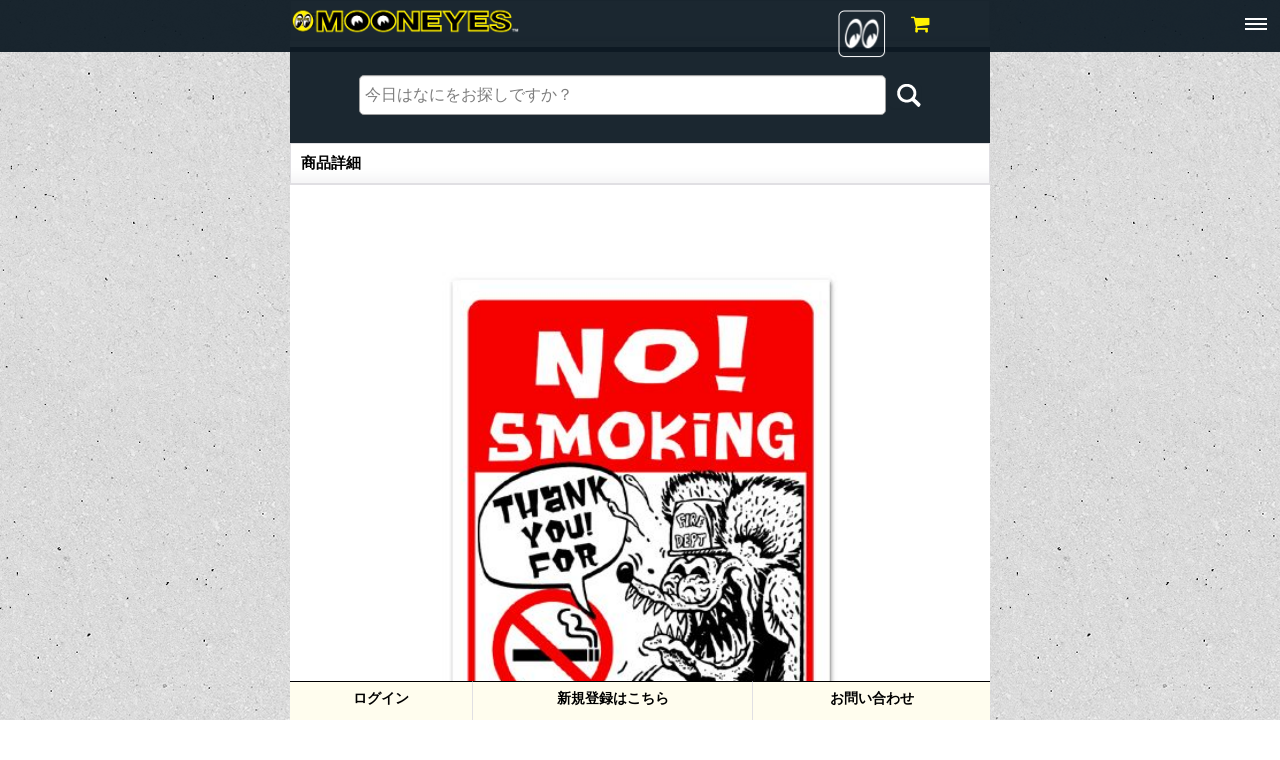

--- FILE ---
content_type: text/html; charset=UTF-8
request_url: https://www.mooneyesshop.jp/phone/product/3077
body_size: 25477
content:
<?xml version="1.0" encoding="UTF-8"?>
<!DOCTYPE html PUBLIC "-//W3C//DTD XHTML 1.0 Transitional//EN"
 "http://www.w3.org/TR/xhtml1/DTD/xhtml1-transitional.dtd">
<html lang="jp" xml:lang="jp" xmlns="http://www.w3.org/1999/xhtml" xmlns:og="http://ogp.me/ns#" xmlns:fb="http://www.facebook.com/2008/fbml">
<head>
  <meta http-equiv="content-type" content="text/html; charset=utf-8" />
  <meta http-equiv="content-style-type" content="text/css" />
  <meta http-equiv="content-script-type" content="text/javascript" />
  <title>Rat Fink Message Board NO ! SMOKING</title>
  <meta name="keywords" content="MOONEYES,ムーンアイズ,ムーン,ラットフィンク,RatFink,サインボード,メッセージボード,看板,禁煙,ノースモーキング,分煙,喫煙" />
  <meta name="description" content="ラット フィンク メッセージ ボード ノー スモーキング    プラスティック製のサインボード。  主張したい場所に飾って下さい。" />
  <meta name="viewport" content="width=device-width, initial-scale=1.0, minimum-scale=1.0, user-scalable=yes" />
  <meta name="apple-touch-fullscreen" content="YES" />
  <meta name="format-detection" content="telephone=no" />
  <meta property="og:url" content="https://www.mooneyesshop.jp/product/3077" />
  <meta property="og:site_name" content="MOONEYES (Japanese)" />
  <meta property="og:title" content="Rat Fink メッセージ ボード NO Smoking" />
  <meta property="og:description" content="Rat Fink Message Board NO ! SMOKINGラット フィンク メッセージ ボード ノー スモーキング&amp;nbsp;プラスティック製のサインボード。主張したい場所に飾って下さい。…" />
  <meta property="og:type" content="product" />
  <meta property="og:image" content="https://www.mooneyesshop.jp/phone/data/mooneyesshop/product/11543f0570.jpg" />
  <meta property="product:price:amount" content="1320" />
  <meta property="product:price:currency" content="JPY" />
  <meta property="product:product_link" content="https://www.mooneyesshop.jp/product/3077" />
  <meta name="twitter:card" content="summary_large_image">
  <meta name="twitter:site" content="@MOONEYESJP">
  <meta name="thumbnail" content="https://www.mooneyesshop.jp/phone/data/mooneyesshop/product/11543f0570.jpg" />
<meta name="google-site-verification" content="ZiweksUHuYL51aj4i1sfVJOJSK-CktFOsPhx9HZARiA" />

<script src="https://ajax.googleapis.com/ajax/libs/jquery/1.11.1/jquery.min.js"></script>
<script src="https://code.jquery.com/jquery-1.9.1.js"></script>

<link href="https://www.mooneyes-official.com/ochanoko/2016/css/ochanoko-tuika-sp.css" rel="stylesheet">

<link rel="stylesheet" type="text/css" href="https://www.mooneyes-official.com/ochanoko/2016/slick.css" media="screen" />
<link rel="stylesheet" type="text/css" href="https://www.mooneyes-official.com/ochanoko/2016/slick-theme.css" media="screen" />
<script src="https://www.mooneyes-official.com/ochanoko/2016/slick.js"></script>

<!-- Font Awesome アイコン -->
<link href="https://netdna.bootstrapcdn.com/font-awesome/4.0.3/css/font-awesome.min.css" rel="stylesheet">
<link rel="stylesheet" href="//fonts.googleapis.com/earlyaccess/notosansjapanese.css">

<!-- Font Awesome アイコン 2023追加-->
<script src="https://kit.fontawesome.com/7913042276.js" crossorigin="anonymous"></script>

<!-- リモーダルウィンドウ -->
<link rel="stylesheet" href="https://www.mooneyes-official.com/ochanoko/2016/remodal/dist/remodal.css" />
<link rel="stylesheet" href="https://www.mooneyes-official.com/ochanoko/2016/remodal/dist/remodal-default-theme.css" />
<script src="https://www.mooneyes-official.com/ochanoko/2016/remodal/dist/remodal.js"></script>
<!-- ここまで -->

<!-- Back to Top -->
<script src="https://www.mooneyes-official.com/ochanoko/2016/back-to-top.js"></script>
<!-- ここまで -->

<!--するする -->
<script src="https://www.mooneyes-official.com/ochanoko/2016/surusuru.js"></script>
<!-- ここまで -->


<!-- キャッシュドロア― -->
<link rel="stylesheet" href="https://www.mooneyes-official.com/ochanoko/2016/dw/meanmenu.css" />
<script src="https://www.mooneyes-official.com/ochanoko/2016/dw/jquery.meanmenu.js"></script>
<!-- ここまで -->

<!-- スライダー -->
<link href="https://www.mooneyes-official.com/ochanoko/2016/owl-carousel2/owl.carousel.css" rel="stylesheet">
<link rel="stylesheet" href="https://www.mooneyes-official.com/ochanoko/2016/owl-carousel2/owl.theme.css">
<link rel="stylesheet" href="https://www.mooneyes-official.com/ochanoko/2016/owl-carousel2/owl.transitions.css">
<script src="https://www.mooneyes-official.com/ochanoko/2016/owl-carousel2/owl.carousel.min.js"></script>
<script src="https://www.mooneyes-official.com/ochanoko/2016/owl-carousel2/owl.carousel.js"></script>
<!-- ここまで -->

<!--News Ticker-->
<script src="https://www.mooneyes-official.com/ochanoko/2016/text-slide/text-slide2.js"></script>
<!-- ここまで -->

<!-- ここまで -->
<!-- iOS用 アイコン、アイコン名登録 -->
<link rel="apple-touch-icon" href="https://www.mooneyes-official.com/ochanoko/2016/sp/img/ios-icon.jpg">
<meta name="apple-mobile-web-app-title" content="MQQNEYES">
<!-- ここまで -->

<!--Lighbox -->
<link rel="stylesheet" href="https://www.mooneyes-official.com/ochanoko/2016/lightbox/src/css/lightbox-sp.css">
<script src="https://www.mooneyes-official.com/ochanoko/2016/lightbox/src/js/lightbox-sp.js"></script>
<!--ここまで-->

<!-- 英語サイト判定 -->
<link rel="alternate" hreflang="en" href="https://www.mooneyesshop.jp/" >


<!-- LINE Tag Base Code -->
<!-- Do Not Modify -->
<script>
(function(g,d,o){
  g._ltq=g._ltq||[];g._lt=g._lt||function(){g._ltq.push(arguments)};
  var h=location.protocol==='https:'?'https://d.line-scdn.net':'http://d.line-cdn.net';
  var s=d.createElement('script');s.async=1;
  s.src=o||h+'/n/line_tag/public/release/v1/lt.js';
  var t=d.getElementsByTagName('script')[0];t.parentNode.insertBefore(s,t);
    })(window, document);
_lt('init', {
  customerType: 'account',
  tagId: '010bec64-cc1e-4678-a865-05937c698e44'
});
_lt('send', 'pv', ['010bec64-cc1e-4678-a865-05937c698e44']);
</script>
<noscript>
  <img height="1" width="1" style="display:none"
       src="https://tr.line.me/tag.gif?c_t=lap&t_id=010bec64-cc1e-4678-a865-05937c698e44&e=pv&noscript=1" />
</noscript>
<!-- End LINE Tag Base Code -->


<!-- Google Font -->
<link rel="preconnect" href="https://fonts.googleapis.com">
<link rel="preconnect" href="https://fonts.gstatic.com" crossorigin>
<link href="https://fonts.googleapis.com/css2?family=Noto+Serif+JP&family=Roboto+Condensed&display=swap" rel="stylesheet">



  <link rel="alternate meta" type="application/rss+xml" title="RSS" href="https://www.mooneyesshop.jp/rss/rss.php" />
  <link rel="canonical" href="https://www.mooneyesshop.jp/product/3077" />
  <link href="https://www.mooneyesshop.jp/phone/res/style01/style/common.css?1692667055" rel="stylesheet" type="text/css" media="all" />
  <link href="https://www.mooneyesshop.jp/phone/res/style21/style/template.css?1906251001" rel="stylesheet" type="text/css" media="all" />
  <link href="https://www.mooneyesshop.jp/phone/res/style01/style/jquery.fancybox.css?1401845524" rel="stylesheet" type="text/css" media="all" />
  <link href="https://www.mooneyesshop.jp/phone/data/mooneyesshop/phone/2016040518310910bf49.css?1706233571" rel="stylesheet" type="text/css" media="all" />
  <script type="text/javascript" src="https://www.mooneyesshop.jp/phone/res/style21/js/public/jquery.js"></script>
  <script src="https://www.mooneyesshop.jp/phone/res/style21/js/public/jquery.migrate-v1.js"></script>
  <script src="https://www.mooneyesshop.jp/phone/res/style21/js/public/jquery.migrate-v3.js"></script>
  <script type="text/javascript" src="https://www.mooneyesshop.jp/phone/res/style21/js/underscore.js?v=3"></script>
  <script type="text/javascript" src="https://www.mooneyesshop.jp/phone/res/style21/js/flipsnap.js"></script>
  <script type="text/javascript" src="https://www.mooneyesshop.jp/phone/res/style21/js/jquerypp.custom.js"></script>
  <script type="text/javascript" src="https://www.mooneyesshop.jp/phone/res/style21/js/pack/jquery.autoFitTextareaHeight-min.js?1453431092"></script>
  <script type="text/javascript" src="https://www.mooneyesshop.jp/phone/res/style21/js/pack/jquery.swipeList-min.js?1441333884"></script>
  <script type="text/javascript" src="https://www.mooneyesshop.jp/phone/res/style21/js/pack/product-min.js?1809281004"></script>
  <script type="text/javascript" src="https://www.mooneyesshop.jp/phone/res/style21/js/pack/jquery.collapser-min.js"></script>
  <script type="text/javascript" src="https://www.mooneyesshop.jp/phone/res/style21/js/pack/jquery.ocnkProducts-min.js?1441333897"></script>
  <script type="text/javascript" src="https://www.mooneyesshop.jp/phone/res/style21/js/pack/shared-tool-min.js?1625028312"></script>
  <script type="text/javascript" src="https://www.mooneyesshop.jp/phone/res/style21/js/jquery.mousewheel.js"></script>
  <script type="text/javascript" src="https://www.mooneyesshop.jp/phone/res/style21/js/jquery.fancybox.pack.js"></script>
  <script type="text/javascript" src="https://www.mooneyesshop.jp/phone/res/style21/js/smartphone.js?1575353000"></script>
  <script type="text/javascript" src="https://www.mooneyesshop.jp/phone/res/style21/js/pack/review-min.js?1457917658"></script>
<script async src="https://www.googletagmanager.com/gtag/js?id=G-ENJN75YEGE"></script>
<script>
  window.dataLayer = window.dataLayer || [];
  function gtag(){dataLayer.push(arguments);}
  gtag('js', new Date());
  gtag('config', 'G-ENJN75YEGE');
</script>

<script type="application/ld+json">{"@context":"http:\/\/schema.org","@id":"https:\/\/www.mooneyesshop.jp\/product\/3077","@type":"Product","name":"Rat Fink \u30e1\u30c3\u30bb\u30fc\u30b8 \u30dc\u30fc\u30c9 NO Smoking","image":"https:\/\/www.mooneyesshop.jp\/phone\/data\/mooneyesshop\/product\/11543f0570.jpg","description":"Rat Fink Message Board NO ! SMOKING\u30e9\u30c3\u30c8 \u30d5\u30a3\u30f3\u30af \u30e1\u30c3\u30bb\u30fc\u30b8 \u30dc\u30fc\u30c9 \u30ce\u30fc \u30b9\u30e2\u30fc\u30ad\u30f3\u30b0&amp;nbsp;\u30d7\u30e9\u30b9\u30c6\u30a3\u30c3\u30af\u88fd\u306e\u30b5\u30a4\u30f3\u30dc\u30fc\u30c9\u3002\u4e3b\u5f35\u3057\u305f\u3044\u5834\u6240\u306b\u98fe\u3063\u3066\u4e0b\u3055\u3044\u3002\u2026","aggregateRating":{"@type":"AggregateRating","ratingValue":"5.00","bestRating":"5","worstRating":"1","ratingCount":"1"}}</script></head>

<body class="detail_page_body category6_detail_page_body category104_detail_page_body detail_group102" id="detail_page_3077">
<div id="fb-root"></div>
<script>
    (function(d, s, id) {
    var js, fjs = d.getElementsByTagName(s)[0];
    if (d.getElementById(id)) return;
    js = d.createElement(s); js.id = id; js.async = true;js.src = "//connect.facebook.net/ja_JP/sdk.js#xfbml=1&version=v3.1&autoLogAppEvents=1";
        fjs.parentNode.insertBefore(js, fjs);
    }(document, 'script', 'facebook-jssdk'));
</script>
<div id="container" class="jpn_version visitor">

<div id="header">
    <div class="shoplogo">
        <a href="https://www.mooneyesshop.jp/phone/"><img src="https://www.mooneyesshop.jp/phone/data/mooneyesshop/mobile/logosp-dammy.png" width="200" height="40" border="0" alt="MOONEYES (Japanese)" /></a>
    </div>
</div>

<div id="maincontents">

    <div class="topnavi" id="guestmember">
        <ul>
            <li class="login">
                <a href="https://www.mooneyesshop.jp/phone/member-login">ログイン</a>
            </li>
            <li class="register"><a href="https://www.mooneyesshop.jp/phone/register" class="secure_link">新規登録はこちら</a></li>
            <li class="inquiry"><a href="https://www.mooneyesshop.jp/phone/contact" class="secure_link">お問い合わせ</a></li>
        </ul>
    </div>
    <div class="contents">
        <div class="detail_item" id="pagemain">
            <h2>商品詳細</h2>
            <div class="intitle_btn">
                <a href="https://www.mooneyesshop.jp/phone/product-list/104">雑貨</a>
            </div>
            <div class="detail_item_data" id="pagedata">
            <!-- ヘッダーメニュー　商品詳細 -->

<!-- メニューバーの強制表示 OFF -->
<style>
.mean-container .mean-nav ul{
    display:none;
}

* {
   -webkit-appearance: none;
}

/* クーポン */
.btn .btn_color_common {
background-color: #27313D !important;
background-image: none !important;
color: #ffffff !important !important;    
}

#b_banner {
    display: block;
    margin: 0 0 32px 0;
    padding: 0;
    width: 100%;
    height:60px;
    position: fixed;
    bottom: 0;
    right: 0;
    text-align: center;
    font-weight: bold;
    z-index: 9999;
    opacity: 0.90;
}
/* ここまで */
    
.serch-moon {
         display: block;
    right: 104px;
    text-align: right;
    position: absolute;
    top: 9px;
    z-index: 999999;
    width: 7%;
    }   
    
.car-moon {
         display: block;
    right: 60px;
    text-align: right;
    color: #ffffff;
    position: absolute;
    top: 17px;
    z-index: 999999;
    }    
      
/* ここまで */
    
/* 検索ボタン画像 */
span.btn2 .searchinput {
    background-image: url(https://www.mooneyes-official.com/ochanoko/2016/sp/img/serch.png);
    background-repeat:no-repeat;
    background-color: transparent;
	text-indent: -9999px;
	border: none;
	width: 32px;
	height: 25px;
}  
    
input[type=submit] {
    box-shadow: 0 0px 0 rgb(255 255 255 / 20%) inset, 0 1px 2px rgb(0 0 0 / 5%);
}    
    
</style>
<!-- ここまで -->

<!-- ここは消さない -->
<a href="https://www.mooneyesshop.jp/phone/" alt="link" id="a_link">
<span>TOPページへのリンクです</span>
</a>

<div class="serch-moon"> <a href="https://www.mooneyesshop.jp/phone/page/127"><img src="https://www.mooneyes-official.com/ochanoko/serch/icon.png"></a> 
</div>   

<div class="car-moon">
<a href="https://www.mooneyesshop.jp/phone/cart" style="color: #fff100;">
	<i class="fa fa-shopping-cart fa-lg"></i>	
	<!--
	<i class="fa-solid fa-cart-shopping fa-lg"></i>

-->
</a>
</div>        
<!-- ここまで -->

<!-- メニュー画面 スタート -->
<nav>
<ul>
 <!-- 20230124 一旦ストップしてます。   
<li>
      <div style="margin: 4%; text-align:center;">     
      <form method="get" action="https://www.mooneyesshop.jp/phone/product-list">
      <input type="text" class="searchbox" name="keyword" value="" placeholder="今日はなにをお探しですか？">
      <label><span class="btn"><input type="submit" class="searchinput" name="Submit" value="serch"></span></label>
      </form>
      </div>
    </li>
<li><a href="https://www.mooneyesshop.jp/phone/cart" style="background-color: #881212;"><i class="fa fa-shopping-cart"></i> 買い物カゴ</a></li>
-->

  <!-- 広告 -->
<img src="https://www.mooneyesshop.jp/data/mooneyesshop/image/point2020.jpg" width="100%"><br>
<!-- ５/15 までストップ    
<img src="https://www.mooneyes-official.com/ochanoko/2016/sp/img/souryou.jpg" width="100%">
-->
<!-- ここまで-->  

<li><a href="https://mooneyesshop.ocnk.net/phone/favorite"><i class="fa fa-heart"></i> お気に入りをチェックする</a></li>       
    
<!-- 商品カテゴリ -->       
<li><a href="#" id="a-none3"> <i class="fa fa-search"></i> 商品をカテゴリから探す</a> <!-- 開閉ボタン-->
<ul><!-- 階層ありスタート-->         
         <li><a href="https://www.mooneyesshop.jp/phone/new"><i class="fa fa-spinner fa-spin"></i> 新商品</a></li>
         <li><a href="https://www.mooneyesshop.jp/phone/pickup"><i class="fa fa-check-square-o"></i> 再入荷</a></li>
         <li><a href="https://www.mooneyesshop.jp/phone/group"><i class="fa fa-dot-circle-o"></i> 特集</a></li>
           <li><a href="https://www.mooneyesshop.jp/phone/product-group/128" id="a-true"><i class="fa fa-book"></i> MIM (カタログ)</a></li>
    <li><a href="https://www.mooneyesshop.jp/product-group/250" id="a-true"><i class="fa fa-star-o" aria-hidden="true"></i>HOT ROD CUSTOM SHOW</a></li> 
      <li><a href="https://www.mooneyesshop.jp/product-group/270" id="a-true"><i class="fa fa-star-o" aria-hidden="true"></i>NISSAN NV200</a></li> 
    <li><a href="https://www.mooneyesshop.jp/product-list/600" id="a-true"><i class="fa fa-star-o" aria-hidden="true"></i>HONDA DAX125</a></li> 
	<li><a href="https://www.mooneyesshop.jp/product-list/593" id="a-true"><i class="fa fa-star-o" aria-hidden="true"></i>HONDA CT125</a></li> 
         <li><a href="https://www.mooneyesshop.jp/product-group/222" id="a-true"><i class="fa fa-star-o"></i>PORKCHOP アイテム</a></li>
           <li><a href="https://www.mooneyesshop.jp/product-group/226" id="a-true"><i class="fa fa-star-o" aria-hidden="true"></i>コラボ アイテム</a></li> 
      
         <li><a href="https://www.mooneyesshop.jp/product-group/80" id="a-true"><i class="fa fa-book"></i> プレミアム アイテム</a></li>
<li><a href="#" id="a-none2"><img src="https://www.mooneyesshop.jp/data/mooneyesshop/image/auto2020.jpg" width="100%"></a></li>
        <li><a href="#" id="a-none3">オート パーツ</a> <!-- 開閉ボタン-->
		<ul><!-- 階層ありスタート-->
<li><a href="https://www.mooneyesshop.jp/phone/product-list/1">全商品</a></li>
<li><a href="#" id="a-none">MOONEYES オリジナル パーツ</a></li>
<li><a href="https://www.mooneyesshop.jp/phone/product-list/419">MOON TANK</a></li>
<li><a href="https://www.mooneyesshop.jp/phone/product-list/414">インテーク マニフォールド</a></li>
<li><a href="https://www.mooneyesshop.jp/phone/product-list/415">エアクリーナー</a></li>
<li><a href="https://www.mooneyesshop.jp/phone/product-list/416">バルブカバー</a></li>
<li><a href="https://www.mooneyesshop.jp/phone/product-list/417">フットペダル</a></li>
<li><a href="https://www.mooneyesshop.jp/phone/product-list/418">フューエル ブロック</a></li>
<li><a href="#" id="a-none">内装 パーツ</a></li>
<li><a href="https://www.mooneyesshop.jp/phone/product-list/385">シフトノブ</a></li>
<li><a href="https://www.mooneyesshop.jp/phone/product-list/392">コンソール</a></li>
<li><a href="https://www.mooneyesshop.jp/phone/product-list/393">アクセサリー</a></li>
<li><a href="https://www.mooneyesshop.jp/phone/product-list/389">ペダル各種</a></li>
<li><a href="https://www.mooneyesshop.jp/phone/product-list/375">フロアマット関連</a></li>
<li><a href="https://www.mooneyesshop.jp/phone/product-list/492">車種別フロアマット</a></li>
<li><a href="https://www.mooneyesshop.jp/phone/product-list/381">シートカバー</a></li>
<li><a href="https://www.mooneyesshop.jp/phone/product-list/380">シート</a></li>
<li><a href="https://www.mooneyesshop.jp/phone/product-list/388">ドア関連パーツ</a></li>
<li><a href="https://www.mooneyesshop.jp/phone/product-list/394">ゲージ</a></li>
<li><a href="#" id="a-none">外装 パーツ</a></li>
<li><a href="https://www.mooneyesshop.jp/phone/product-list/404">ヘッドライト</a></li>
<li><a href="https://www.mooneyesshop.jp/phone/product-list/405">ライトバイザー</a></li>
<li><a href="https://www.mooneyesshop.jp/phone/product-list/396">アンテナ各種</a></li>
<li><a href="https://www.mooneyesshop.jp/phone/product-list/400">カスタムアクセサリー</a></li>
<li><a href="https://www.mooneyesshop.jp/phone/product-list/407">ホーン各種</a></li>
<li><a href="https://www.mooneyesshop.jp/phone/product-list/399">エンブレム</a></li>
<li><a href="https://www.mooneyesshop.jp/phone/product-list/408">マフラー</a></li>
<li><a href="https://www.mooneyesshop.jp/phone/product-list/397">ウインカー・デコレーションランプ</a></li>
<li><a href="https://www.mooneyesshop.jp/phone/product-list/402">テールランプ</a></li>
<li><a href="https://www.mooneyesshop.jp/phone/product-list/412">ワイパー</a></li>
<li><a href="https://www.mooneyesshop.jp/phone/product-list/441">サスペンション関連パーツ</a></li>
<li><a href="https://www.mooneyesshop.jp/phone/product-list/442">バンプストップ・ウレタンブッシュ</a></li>
<li><a href="https://www.mooneyesshop.jp/phone/product-list/443">ブレーキ</a></li>
<li><a href="https://www.mooneyesshop.jp/phone/product-list/403">フード ガード ブラ</a></li>
<li><a href="#" id="a-none">エンジン V8 パーツ</a></li>
<li><a href="https://www.mooneyesshop.jp/phone/product-list/421">イグニッション・エレクトリック</a></li>
<li><a href="https://www.mooneyesshop.jp/phone/product-list/422">インテークマニフォールド</a></li>
<li><a href="https://www.mooneyesshop.jp/phone/product-list/423">ウォーターポンプ・ラジエター関連</a></li>
<li><a href="https://www.mooneyesshop.jp/phone/product-list/424">エアクリーナー・エアフィルター</a></li>
<li><a href="https://www.mooneyesshop.jp/phone/product-list/425">エンジンオイル関連</a></li>
<li><a href="https://www.mooneyesshop.jp/phone/product-list/426">キャブレター・フュエル関連</a></li>
<li><a href="https://www.mooneyesshop.jp/phone/product-list/427">スターター</a></li>
<li><a href="https://www.mooneyesshop.jp/phone/product-list/429">デファレンシャルカバー</a></li>
<li><a href="https://www.mooneyesshop.jp/phone/product-list/430">トランスミッション関連 </a></li>
<li><a href="https://www.mooneyesshop.jp/phone/product-list/431">バルブカバー</a></li>
<li><a href="https://www.mooneyesshop.jp/phone/product-list/432">パワーステアリング関連</a></li>
<li><a href="https://www.mooneyesshop.jp/phone/product-list/433">プーリー</a></li>
<li><a href="https://www.mooneyesshop.jp/phone/product-list/434">ブラケット</a></li>
<li><a href="https://www.mooneyesshop.jp/phone/product-list/435">ボルト・ワッシャー</a></li>
<li><a href="https://www.mooneyesshop.jp/phone/product-list/428">その他パーツ&amp;アクセサリー</a></li>
<li><a href="#" id="a-none">車種別 パーツ</a></li>
<li><a href="https://www.mooneyesshop.jp/product-group/270">NISSAN NV200</a></li>              
<li><a href="https://www.mooneyesshop.jp/phone/product-list/454">ハイエース</a></li>
<li><a href="https://www.mooneyesshop.jp/phone/product-list/457">クラウン</a></li>
<li><a href="https://www.mooneyesshop.jp/phone/product-list/458">エルカミーノ</a></li>
<li><a href="https://www.mooneyesshop.jp/phone/product-list/451">ミニトラック</a></li>
<li><a href="https://www.mooneyesshop.jp/phone/product-list/452">プロボックス</a></li>
<li><a href="https://www.mooneyesshop.jp/phone/product-list/453">プリウス</a></li>
<li><a href="https://www.mooneyesshop.jp/phone/product-list/455">ニュービートル</a></li>
<li><a href="https://www.mooneyesshop.jp/phone/product-list/456">ニュー ミニ</a></li>
<li><a href="https://www.mooneyesshop.jp/phone/product-list/459">PTクルーザー</a></li>
<li><a href="https://www.mooneyesshop.jp/phone/product-list/450">その他の車種</a></li>
<li><a href="#" id="a-none">その他</a></li>
<li><a href="https://www.mooneyesshop.jp/phone/product-list/391">レース用パーツ</a></li>
<li><a href="https://www.mooneyesshop.jp/phone/product-list/440">メンテナンス・リペア用品</a></li>
<li><a href="https://www.mooneyesshop.jp/phone/product-list/563">カー カバー</a></li>
<li><a href="https://www.mooneyesshop.jp/phone/product-list/560">ニュー フィスカル イヤー セール</a></li>
</ul><!--階層ありスタートここまで-->

<!--ダッシュマット -->
<li><a href="https://www.mooneyesshop.jp/product-list/376" id="a-true">ダッシュ マット</a></li>
<!-- ここまで -->

<!--ハンドル-->        
<li><a href="#" id="a-none3">ハンドル</a>
<ul><!-- 階層ありスタート-->
<li><a href="https://www.mooneyesshop.jp/product-list/379">全商品</a></li>
<li><a href="https://www.mooneyesshop.jp/product-group/206">MOONEYES オリジナル ハンドル</a></li>
<li><a href="https://www.mooneyesshop.jp/product-group/207">グラント</a></li>
<li><a href="https://www.mooneyesshop.jp/product-group/208">バドニック</a></li>
<li><a href="https://www.mooneyesshop.jp/product-group/209">Banjo</a></li>
<li><a href="https://www.mooneyesshop.jp/product-group/210">レカラ</a></li>
<li><a href="https://www.mooneyesshop.jp/product-group/211">40's Style</a></li>
<li><a href="https://www.mooneyesshop.jp/product-group/212">ビレットスペシャリティー</a></li>
<li><a href="https://www.mooneyesshop.jp/product-group/213">ピート&amp;ジェークス</a></li>
<li><a href="#" id="a-none">アクセサリー </a></li>
<li><a href="https://www.mooneyesshop.jp/product-list/386">ハンドル アクセサリー</a></li>
</ul><!--階層ありスタートここまで-->     

<!--ミラー & アクセサリ -->        
<li><a href="#" id="a-none3">ミラー</a>
<ul><!-- 階層ありスタート-->
<li><a href="https://www.mooneyesshop.jp/phone/product-list/377">ミラー</a></li>
<li><a href="https://www.mooneyesshop.jp/phone/product-list/378">ルームミラーアクセサリー</a></li>	
</ul><!--階層ありスタートここまで-->  
	
<!--ホイール & タイヤ -->        
<li><a href="#" id="a-none3">ホイール &amp; タイヤ</a>
<ul><!-- 階層ありスタート-->
<li><a href="https://www.mooneyesshop.jp/phone/product-list/526">全商品</a></li>
<li><a href="https://www.mooneyesshop.jp/phone/product-list/527">MOONEYES オリジナル Wheels</a></li>
<li><a href="https://www.mooneyesshop.jp/phone/product-list/528">Wheels</a></li>
<li><a href="https://www.mooneyesshop.jp/phone/product-list/533">タイヤ</a></li>
<li><a href="https://www.mooneyesshop.jp/phone/product-list/535">ホイール アクセサリー/エアバルブ　キャップ</a></li>
</ul><!--階層ありスタートここまで-->     
        
<!--ホイール キャップ-->
<li><a href="#" id="a-none3">ホイール キャップ</a>
<ul><!-- 階層ありスタート-->      
<li><a href="https://www.mooneyesshop.jp/phone/product-list/529">MOON Discs </a></li>
<li><a href="https://www.mooneyesshop.jp/phone/product-list/530">ホイール キャップ</a></li>
<li><a href="https://www.mooneyesshop.jp/phone/product-list/532">トリムリング</a></li>
<li><a href="https://www.mooneyesshop.jp/phone/product-list/531">ハブキャップ</a></li>    
</ul><!--階層ありスタートここまで-->       
        
<!--ホワイトリボン -->
<li><a href="https://www.mooneyesshop.jp/phone/product-list/534" id="a-true">ホワイトリボン</a></li>
<!-- ここまで --> 

<!--ライセンス フレーム -->
<li><a href="#" id="a-none3">ライセンス フレーム</a>
<ul><!-- 階層ありスタート-->        
<li><a href="https://www.mooneyesshop.jp/phone/product-list/401">カスタムオーダー</a></li>
<li><a href="https://www.mooneyesshop.jp/phone/product-list/410">ライセンス フレーム (全商品)</a></li>
<li><a href="https://www.mooneyesshop.jp/product-group/266">新基準対応フレーム</a></li>
<li><a href="https://www.mooneyesshop.jp/product-group/260">レイズドロゴ フレーム</a></li>
<li><a href="https://www.mooneyesshop.jp/product-group/274">レイズドロゴ フレーム (細)</a></li>    
<li><a href="https://www.mooneyesshop.jp/product-group/267">【MG058】シリーズ フレーム</a></li>	
<li><a href="https://www.mooneyesshop.jp/product-group/201">ライセンス フレーム (スチール)</a></li>
<li><a href="https://www.mooneyesshop.jp/product-group/202">ライセンス フレーム (USサイズ)</a></li>
<li><a href="https://www.mooneyesshop.jp/phone/product-list/409">ライセンス プレート</a></li>
<li><a href="https://www.mooneyesshop.jp/phone/product-list/411">ライセンスボルト</a></li>
</ul><!--階層ありスタートここまで-->         

<!-- カーケア -->
<li><a href="https://www.mooneyesshop.jp/phone/product-list/368" id="a-true">カーケア</a></li>
<!-- ここまで -->

<!-- アンテナボール -->
<li><a href="https://www.mooneyesshop.jp/phone/product-list/475" id="a-true">アンテナ ボール</a></li>
<!-- ここまで -->

<li><a href="#" id="a-none2"><img src="https://www.mooneyesshop.jp/data/mooneyesshop/image/mc2020.jpg" width="100%"></a></li>

<!-- モーターサイクルパーツ -->
<li><a href="#"id="a-none3">モーターサイクル パーツ</a>
<ul><!-- 階層ありスタート-->    
<li><a href="https://www.mooneyesshop.jp/phone/product-list/2">全商品</a></li>
<li><a href="https://www.mooneyesshop.jp/phone/product-list/237">MOON TANK / オイル関連</a></li>
<li><a href="https://www.mooneyesshop.jp/phone/product-list/236">フューエル関連</a></li>
<li><a href="https://www.mooneyesshop.jp/phone/product-list/512">電気系</a></li>
<li><a href="https://www.mooneyesshop.jp/phone/product-list/133">ライセンス　フレーム</a></li>
<li><a href="https://www.mooneyesshop.jp/phone/product-list/525">ライセンス プレート</a></li>
<li><a href="https://www.mooneyesshop.jp/phone/product-list/513">ライセンス　ボルト</a></li>
<li><a href="https://www.mooneyesshop.jp/phone/product-list/129">エアクリーナー</a></li>
<li><a href="https://www.mooneyesshop.jp/phone/product-list/130">シート</a></li>
<li><a href="https://www.mooneyesshop.jp/phone/product-list/131">ハンドル/シフト関連</a></li>
<li><a href="https://www.mooneyesshop.jp/phone/product-list/511">エキゾースト 関連</a></li>
<li><a href="https://www.mooneyesshop.jp/phone/product-list/134">ランプ/ヘッドライト</a></li>
<li><a href="https://www.mooneyesshop.jp/phone/product-list/465">ホワイトリボン</a></li>
<li><a href="https://www.mooneyesshop.jp/phone/product-list/515">エアバルブ　キャップ</a></li>
<li><a href="https://www.mooneyesshop.jp/phone/product-list/517">スペシャル MOON Discs</a></li>
<li><a href="https://www.mooneyesshop.jp/phone/product-list/495">ゲ－ジ</a></li>
<li><a href="https://www.mooneyesshop.jp/phone/product-list/132">ミラー</a></li>
<li><a href="https://www.mooneyesshop.jp/phone/product-list/491">カスタム パーツ</a></li>
<li><a href="https://www.mooneyesshop.jp/phone/product-list/559">ヘルメット</a></li>
<li><a href="#" id="a-none">車種別 パーツ</a></li>
<li><a href="https://www.mooneyesshop.jp/phone/product-list/238">H-D パーツ</a></li>
<li><a href="https://www.mooneyesshop.jp/phone/product-list/128">Yamaha SR　パーツ</a></li>
<li><a href="https://www.mooneyesshop.jp/product-list/593" >HONDA CT125</a></li>
<li><a href="https://www.mooneyesshop.jp/product-list/600" >HONDA DAX125</a></li>    
</ul><!--階層ありスタートここまで-->  
  
<li><a href="#" id="a-none2"><img src="https://www.mooneyesshop.jp/data/mooneyesshop/image/goods2020.jpg" width="100%"></a></li>

<!--MOONEYES ウェア -->
<li><a href="#" id="a-none3" >ムーンアイズ ウェア</a>
<ul><!-- 階層ありスタート-->    
<li><a href="https://www.mooneyesshop.jp/phone/product-list/17">全商品</a></li>
<li><a href="#" id="a-none">Tシャツ</a></li>
<li><a href="https://www.mooneyesshop.jp/phone/product-list/41">メンズ / レディース</a></li>
<li><a href="https://www.mooneyesshop.jp/phone/product-list/47">レディース</a></li>
<li><a href="https://www.mooneyesshop.jp/phone/product-list/31">キッズ&amp;レディース</a></li>
<li><a href="#" id="a-none">ロング スリーブ Tシャツ</a></li>
<li><a href="https://www.mooneyesshop.jp/phone/product-list/46">メンズ / レディース</a></li>
<li><a href="https://www.mooneyesshop.jp/phone/product-list/36">キッズ&amp;レディース</a></li>
<li><a href="#" id="a-none">スウェット / パーカー</a></li>
<li><a href="https://www.mooneyesshop.jp/phone/product-list/45">メンズ / レディース</a></li>
<li><a href="https://www.mooneyesshop.jp/phone/product-list/48">レディース</a></li>
<li><a href="https://www.mooneyesshop.jp/phone/product-list/35">キッズ</a></li>
<li><a href="#" id="a-none">ジャケット</a></li>
<li><a href="https://www.mooneyesshop.jp/phone/product-list/43">メンズ / レディース</a></li>
<li><a href="#" id="a-none">カバーオール (ツナギ)</a></li>
<li><a href="https://www.mooneyesshop.jp/phone/product-list/42">メンズ / レディース / キッズ</a></li>
<li><a href="#" id="a-none">ソックス</a></li>
<li><a href="https://www.mooneyesshop.jp/phone/product-list/567">メンズ / レディース</a></li>
<li><a href="https://www.mooneyesshop.jp/phone/product-list/568">レディース</a></li>
<li><a href="#" id="a-none">シャツ / パンツ</a></li>
<li><a href="https://www.mooneyesshop.jp/product-group/185">レインスプーナー</a></li>
<li><a href="https://www.mooneyesshop.jp/phone/product-list/44">シャツ</a></li>
<li><a href="https://www.mooneyesshop.jp/phone/product-list/580">ポロシャツ</a></li>
<li><a href="https://www.mooneyesshop.jp/phone/product-list/581">パンツ</a></li>
<li><a href="#" id="a-none">インファント（幼児用) &amp; ベビー</a></li>
<li><a href="https://www.mooneyesshop.jp/phone/product-list/30">インファント（幼児用）</a></li>
<li><a href="https://www.mooneyesshop.jp/phone/product-list/40">ベビー用品</a></li>
<li><a href="https://www.mooneyesshop.jp/phone/product-list/505">エプロン</a></li>
<li><a href="#" id="a-none">キャップ &amp; ハット</a></li>
<li><a href="https://www.mooneyesshop.jp/phone/product-list/37">キャップ・ハット / アダルト</a></li>
<li><a href="https://www.mooneyesshop.jp/phone/product-list/32">キャップ・ハット / キッズ</a></li>
<li><a href="#" id="a-none">バッグ</a></li>
<li><a href="https://www.mooneyesshop.jp/phone/product-list/115">バッグ</a></li>
<li><a href="#" id="a-none">犬用</a></li>
<li><a href="https://www.mooneyesshop.jp/phone/product-list/569">ウェア・グッズ</a></li>
</ul><!--階層ありスタートここまで-->    
 
 <!-- MOONEYES グッズ -->
<li><a href="#" id="a-none3">MOONEYES グッズ</a>
<ul><!-- 階層ありスタート-->  
<li><a href="https://www.mooneyesshop.jp/phone/product-list/4">全商品</a></li>
<li><a href="https://www.mooneyesshop.jp/phone/product-list/119">スマートフォン アクセサリー</a></li>
<li><a href="https://www.mooneyesshop.jp/phone/product-list/122">雑貨</a></li>
<li><a href="https://www.mooneyesshop.jp/phone/product-list/112">キーホルダー</a></li>
<li><a href="https://www.mooneyesshop.jp/phone/product-list/120">財布・パスケース</a></li>
<li><a href="https://www.mooneyesshop.jp/phone/product-list/113">クッション</a></li>
<li><a href="https://www.mooneyesshop.jp/phone/product-list/116">パッチ</a></li>
<li><a href="https://www.mooneyesshop.jp/phone/product-list/117">テーブルウェア（食器）</a></li>
<li><a href="https://www.mooneyesshop.jp/phone/product-list/121">自動車関連グッズ</a></li>
<li><a href="https://www.mooneyesshop.jp/phone/product-list/498">タオル</a></li>
<li><a href="https://www.mooneyesshop.jp/phone/product-list/582">サングラス</a></li>
<li><a href="https://www.mooneyesshop.jp/phone/product-list/546">ドアマット・サインプレート・バナー</a></li>
<li><a href="https://www.mooneyesshop.jp/phone/product-group/235">ダイキャスト モデルカー</a></li>
</ul><!-- 階層ありスタートここまで -->  

 <!-- MOONEYES グッズ -->
<li><a href="#" id="a-none3">スマートフォン アクセサリー</a>
<ul><!-- 階層ありスタート-->  
    　<li><a href="https://www.mooneyesshop.jp/product-list/570">全商品</a></li>
      <li><a href="https://www.mooneyesshop.jp/product-list/608">iPhone 16 Pro</a></li>
	  <li><a href="https://www.mooneyesshop.jp/product-list/607">iPhone 16</a></li>
      <li><a href="https://www.mooneyesshop.jp/product-list/609">iPhone 16e</a></li>
      <li><a href="https://www.mooneyesshop.jp/product-list/606">iPhone 15 Pro</a></li>
	  <li><a href="https://www.mooneyesshop.jp/product-list/605">iPhone 15</a></li>
      <li><a href="https://www.mooneyesshop.jp/product-list/601">iPhone 14 Pro</a></li>
	  <li><a href="https://www.mooneyesshop.jp/product-list/602">iPhone 14</a></li>
	  <li><a href="https://www.mooneyesshop.jp/product-list/597">iPhone 13 Pro</a></li>
	  <li><a href="https://www.mooneyesshop.jp/product-list/595">iPhone 13</a></li>
	  <li><a href="https://www.mooneyesshop.jp/product-list/596">iPhone 13 mini</a></li>
	  <li><a href="https://www.mooneyesshop.jp/product-list/592">iPhone 12 Pro</a></li>
	  <li><a href="https://www.mooneyesshop.jp/product-list/592">iPhone 12</a></li>
	  <li><a href="https://www.mooneyesshop.jp/product-list/594">iPhone 12 mini</a></li>	
	  <li><a href="https://www.mooneyesshop.jp/product-list/591">iPhone 11 Pro</a></li>
	  <li><a href="https://www.mooneyesshop.jp/product-list/590">iPhone 11</a></li>
    　<li><a href="https://www.mooneyesshop.jp/product-list/586">iPhone X, XS</a></li>
    　<li><a href="https://www.mooneyesshop.jp/product-list/588">iPhone XS Max</a></li>
      <li><a href="https://www.mooneyesshop.jp/product-list/589">iPhone XR</a></li>
      <li><a href="https://www.mooneyesshop.jp/product-list/584">iPhone 8</a></li>
      <li><a href="https://www.mooneyesshop.jp/product-list/585">iPhone 8 Plus</a></li>
      <li><a href="https://www.mooneyesshop.jp/product-list/584">iPhone 7</a></li>
      <li><a href="https://www.mooneyesshop.jp/product-list/585">iPhone 7 Plus</a></li>
      <li><a href="https://www.mooneyesshop.jp/product-list/584">iPhone 6 / 6s</a></li>
      <li><a href="https://www.mooneyesshop.jp/product-list/585">iPhone 6 Plus / 6s Plus</a></li>
      <li><a href="https://www.mooneyesshop.jp/product-list/576">アクセサリー</a></li>
</ul><!-- 階層ありスタートここまで -->  

<!--ピンストライピング-->
  <li><a href="#" id="a-none3">ピンストライピング</a>
   <ul><!-- 階層ありスタート-->   
<li><a href="https://www.mooneyesshop.jp/phone/product-list/3">全商品</a></li>
<li><a href="https://www.mooneyesshop.jp/phone/product-list/124">スターター/ HOW TO アイテム</a></li>
<li><a href="https://www.mooneyesshop.jp/phone/product-list/123">1ショットペイント</a></li>
<li><a href="https://www.mooneyesshop.jp/phone/product-list/599">RONAN ペイント</a></li>

<li><a href="https://www.mooneyesshop.jp/phone/product-list/126">ブラシ</a></li>
<li><a href="https://www.mooneyesshop.jp/phone/product-list/125">ツール（ゴールドリーフetc.)</a></li>
<li><a href="https://www.mooneyesshop.jp/phone/product-list/127">ロス・フレーク</a></li>    
</ul><!--階層ありスタートここまで-->

<!--本・DVD・ポスター-->
  <li><a href="#" id="a-none3">本・DVD・ポスター </a>
   <ul><!-- 階層ありスタート-->    
<li><a href="https://www.mooneyesshop.jp/phone/product-list/14">全商品</a></li>
<li><a href="#" id="a-none">MOONEYES オリジナル</a></li>  
<li><a href="https://www.mooneyesshop.jp/phone/product-group/128">MIM (カタログ)</a></li>
<li><a href="https://www.mooneyesshop.jp/phone/product-list/496">オリジナル　DVD</a></li>
<li><a href="https://www.mooneyesshop.jp/phone/product-list/54">オリジナル ポスター</a></li>
<li><a href="#" id="a-none">ブック</a></li>  
<li><a href="https://www.mooneyesshop.jp/phone/product-list/53">ブック（本）国内</a></li>
<li><a href="https://www.mooneyesshop.jp/phone/product-list/508">ブック（本）海外</a></li>
<li><a href="#" id="a-none">マガジン</a></li>  
<li><a href="https://www.mooneyesshop.jp/phone/product-list/55">マガジン（雑誌）国内</a></li>
<li><a href="https://www.mooneyesshop.jp/phone/product-list/507">マガジン（雑誌）海外</a></li>
<li><a href="#" id="a-none">その他</a></li>  
<li><a href="https://www.mooneyesshop.jp/phone/product-list/51">DVD・ビデオ</a></li>
<li><a href="https://www.mooneyesshop.jp/phone/product-list/509">ピンストライプ</a></li>
<li><a href="https://www.mooneyesshop.jp/phone/product-list/52">リペアマニュアル・パーツカタログ</a></li>
   </ul><!--階層ありスタートここまで-->      

<!--エアーフレッシュナー -->
  <li><a href="#" id="a-none3">エアーフレッシュナー</a>
   <ul><!-- 階層ありスタート-->    
<li><a href="https://www.mooneyesshop.jp/phone/product-list/16">全商品</a></li>
<li><a href="https://www.mooneyesshop.jp/phone/product-list/461">MOONEYES オリジナル</a></li>
<li><a href="https://www.mooneyesshop.jp/phone/product-list/543">Little Tree エアーフレッシュナー</a></li>
<li><a href="https://www.mooneyesshop.jp/phone/product-list/462">その他</a></li>
   </ul><!--階層ありスタートここまで-->      

<!--ステッカー-->
  <li><a href="#" id="a-none3">ステッカー</a>
   <ul><!-- 階層ありスタート-->
<li><a href="https://www.mooneyesshop.jp/phone/product-list/13">全商品</a></li>              
<li><a href="https://www.mooneyesshop.jp/phone/product-list/61">MOONEYES ステッカー</a></li>
<li><a href="https://www.mooneyesshop.jp/phone/product-list/63">デカール（転写式）</a></li>
<li><a href="https://www.mooneyesshop.jp/phone/product-list/60">MOON Equipped</a></li>
<li><a href="https://www.mooneyesshop.jp/phone/product-list/59">ピンストライプ</a></li>

<li><a href="https://www.mooneyesshop.jp/phone/product-list/62">MOONEYES ディーラー</a></li>
<li><a href="#" id="a-none">インポート ステッカー</a></li> 
<li><a href="https://www.mooneyesshop.jp/phone/product-list/57">インポート ステッカー</a></li>
<li><a href="https://www.mooneyesshop.jp/phone/product-list/58">ノスタルジック・ホットロッド</a></li>
<li><a href="https://www.mooneyesshop.jp/phone/product-list/558">USA製-メッセージ ステッカー</a></li>
   </ul><!--階層ありスタートここまで-->     
   
<!-- MOON 工房 -->
<li><a href="https://www.mooneyesshop.jp/phone/product-list/367" id="a-true">MOON 工房</a></li>
<!-- ここまで -->

<!-- 輸入雑貨 -->
  <li><a href="#" id="a-none3">輸入 &amp; 雑貨</a>
   <ul><!-- 階層ありスタート-->    
<li><a href="https://www.mooneyesshop.jp/phone/product-list/18">全商品</a></li>
<li><a href="https://www.mooneyesshop.jp/phone/product-list/19">キーリング &amp; ストラップ</a></li>
<li><a href="https://www.mooneyesshop.jp/phone/product-list/20">サインボード・メッセージプレート</a></li>
<li><a href="https://www.mooneyesshop.jp/phone/product-list/29">雑貨</a></li>
<li><a href="https://www.mooneyesshop.jp/phone/product-list/25">パッチ</a></li>
    </ul><!--階層ありスタートここまで-->       
    
<!-- 高速有鉛 -->
  <li><a href="#" id="a-none3">高速有鉛</a>
   <ul><!-- 階層ありスタート-->    
<li><a href="https://www.mooneyesshop.jp/phone/product-list/12">全商品</a></li>
<li><a href="https://www.mooneyesshop.jp/phone/product-list/483">高速有鉛デラックス</a></li>
<li><a href="https://www.mooneyesshop.jp/phone/product-list/234">ウェア/メンズ</a></li>
<li><a href="https://www.mooneyesshop.jp/phone/product-list/65">ウェア/キッズ</a></li>
<li><a href="https://www.mooneyesshop.jp/phone/product-list/83">ステッカー</a></li>
<li><a href="https://www.mooneyesshop.jp/phone/product-list/67">雑貨</a></li>
<li><a href="https://www.mooneyesshop.jp/phone/product-list/536">BRE ITEMS</a></li>
    </ul><!--階層ありスタートここまで-->       
<li><a href="#" id="a-none2"><img src="https://www.mooneyesshop.jp/data/mooneyesshop/image/cal2020.jpg" width="100%"></a></li>    

<!-- ラットフィンク -->
  <li><a href="#" id="a-none3">ラット フィンク</a>
   <ul><!-- 階層ありスタート-->    
<li><a href="https://www.mooneyesshop.jp/phone/product-list/6">全商品</a></li>
<li><a href="https://www.mooneyesshop.jp/phone/product-list/104">雑貨</a></li>
<li><a href="https://www.mooneyesshop.jp/product-list?keyword=Rat+Fink+iPhone&Submit=Search">iPhone ケース</a></li>
<li><a href="https://www.mooneyesshop.jp/phone/product-list/105">キーホルダー</a></li>
<li><a href="https://www.mooneyesshop.jp/phone/product-list/99">ステッカー</a></li>
<li><a href="https://www.mooneyesshop.jp/phone/product-list/96">Ｔシャツ</a></li>
<li><a href="https://www.mooneyesshop.jp/phone/product-list/98">スウェット・パーカー</a></li>
<li><a href="https://www.mooneyesshop.jp/phone/product-list/97">カバーオール（つなぎ）/ワークシャツ</a></li>
<li><a href="https://www.mooneyesshop.jp/phone/product-list/91">キャップ・ハット</a></li>
<li><a href="https://www.mooneyesshop.jp/phone/product-list/90">キッズ / レディース ウェア</a></li>
<li><a href="https://www.mooneyesshop.jp/phone/product-list/93">ベビー・インファント（幼児）ウェア</a></li>
<li><a href="https://www.mooneyesshop.jp/phone/product-list/103">自動車・パーツ・アクセサリー</a></li>
<li><a href="https://www.mooneyesshop.jp/phone/product-list/108">パッチ</a></li>
<li><a href="https://www.mooneyesshop.jp/phone/product-list/102">ポスター</a></li>
<li><a href="https://www.mooneyesshop.jp/phone/product-list/101">ブック・DVD</a></li>
   </ul><!--階層ありスタートここまで--> 
    
<!-- クレイスミス -->
  <li><a href="#" id="a-none3">クレイスミス</a>
   <ul><!-- 階層ありスタート-->    
<li><a href="https://www.mooneyesshop.jp/phone/product-list/10">全商品</a></li>
<li><a href="https://www.mooneyesshop.jp/phone/product-list/76">Tシャツ/シャツ</a></li>
<li><a href="https://www.mooneyesshop.jp/phone/product-list/75">キャップ/パッチ (ワッペン)</a></li>
<li><a href="https://www.mooneyesshop.jp/phone/product-list/74">雑貨</a></li>
<li><a href="https://www.mooneyesshop.jp/phone/product-list/466">自動車・パーツ・アクセサリー</a></li>
<li><a href="https://www.mooneyesshop.jp/phone/product-list/73">ステッカー</a></li>
   </ul><!--階層ありスタートここまで--> 
    
<!-- フィリックス -->
  <li><a href="#" id="a-none3">フィリックス</a>
  <ul><!-- 階層ありスタート-->   
<li><a href="https://www.mooneyesshop.jp/phone/product-list/11">全商品</a></li>
<li><a href="https://www.mooneyesshop.jp/phone/product-list/519">ウエアー</a></li>
<li><a href="https://www.mooneyesshop.jp/phone/product-list/72">雑貨</a></li>
<li><a href="https://www.mooneyesshop.jp/phone/product-list/562">Cap</a></li>
<li><a href="https://www.mooneyesshop.jp/phone/product-list/551">キーリング（キーホルダー）</a></li>
<li><a href="https://www.mooneyesshop.jp/phone/product-list/70">ステッカー、パッチ</a></li>
<li><a href="https://www.mooneyesshop.jp/phone/product-list/552">グラス、コースター（食器）</a></li>
<li><a href="https://www.mooneyesshop.jp/phone/product-list/71">自動車・パーツ・アクセサリー</a></li>
　</ul><!--階層ありスタートここまで--> 

<!-- ロードランナー -->
  <li><a href="#" id="a-none3">ロード・ランナー</a>
  <ul><!-- 階層ありスタート-->   
<li><a href="https://www.mooneyesshop.jp/phone/product-list/8">全商品</a></li>
<li><a href="https://www.mooneyesshop.jp/phone/product-list/476">ウエアー</a></li>
<li><a href="https://www.mooneyesshop.jp/phone/product-list/82">雑貨</a></li>
<li><a href="https://www.mooneyesshop.jp/phone/product-list/81">自動車・パーツ・アクセサリー</a></li>
<li><a href="https://www.mooneyesshop.jp/phone/product-list/78">ステッカー</a></li>
　</ul><!--階層ありスタートここまで-->         
        
<!-- スヌーピー -->
  <li><a href="#" id="a-none3">スヌーピー</a>
  <ul><!-- 階層ありスタート-->   
<li><a href="https://www.mooneyesshop.jp/phone/product-list/477">全商品</a></li>
<li><a href="https://www.mooneyesshop.jp/phone/product-list/478">メンズウェア</a></li>
<li><a href="https://www.mooneyesshop.jp/phone/product-list/523">雑貨</a></li>
　</ul><!--階層ありスタートここまで-->         

<!-- ディズニー -->
<li><a href="https://www.mooneyesshop.jp/phone/product-list/557" id="a-true">ディズニー</a></li>

<!-- ここまで -->
<li><a href="#" id="a-none2"><img src="https://www.mooneyesshop.jp/data/mooneyesshop/image/outlet2020.jpg" width="100%"></a></li>
<!-- アウトレット -->
  <li><a href="#" id="a-none3">アウトレット</a>
  <ul><!-- 階層ありスタート-->
<li><a href="https://www.mooneyesshop.jp/phone/product-list/564">全商品</a></li>      
<li><a href="https://www.mooneyesshop.jp/phone/product-list/565">ウェア</a></li>
<li><a href="https://www.mooneyesshop.jp/phone/product-list/566">BOOK & DVD</a></li>
<li><a href="https://www.mooneyesshop.jp/phone/product-list/598">その他</a></li>
　</ul><!--階層ありスタートここまで-->    

<!-- USED-->
<li><a href="https://www.mooneyesshop.jp/phone/product-list/577" id="a-true">アウトレット パーツ</a></li>
<!-- ここまで -->     

</ul><!-- カテゴリから探す -->
<!-- 商品カテゴリ ここまで --> 

<!-- ご利用案内 --> 
    <li><a href="#" id="a-none3"><i class="fa fa-question-circle"></i> ご利用案内</a> <!-- 開閉ボタン-->
		<ul><!-- 階層ありスタート-->
<li><a href="https://www.mooneyesshop.jp/phone/help-flow"><i class="fa fa-dot-circle-o"></i> お買い物の流れ</a></li>
<li><a href="https://www.mooneyesshop.jp/phone/help-shipping"><i class="fa fa-truck"></i> 送料</a></li>
<li><a href="https://www.mooneyesshop.jp/phone/help-tax"> <i class="fa fa-circle"></i> 税金について</a></li>
<li><a href="https://www.mooneyesshop.jp/phone/help-pay"><i class="fa fa-credit-card"></i> お支払い方法について</a></li>
<li><a href="https://www.mooneyesshop.jp/phone/help-point"><i class="fa fa-gift"></i> ポイントについて</a></li>
<li><a href="https://www.mooneyesshop.jp/phone/help-review"><i class="fa fa-comment-o" aria-hidden="true"></i> レビューについて</a></li>
<li><a href="https://www.mooneyesshop.jp/phone/help-icon"><i class="fa fa-bolt"></i> アイコンについて</a></li>
<li><a href="https://www.mooneyesshop.jp/phone/help-environment"><i class="fa fa-mobile"></i> 推奨環境について</a></li>
        </ul><!--階層ありスタートここまで-->
<!-- ご利用案内ここまで -->

<!-- SNS -->        
<li><a href="#" id="a-none3"><i class="fa fa-facebook"></i> <i class="fa fa-twitter"></i> <i class="fa fa-instagram"></i> SNS をチェックする</a><!-- 開閉ボタン-->
<ul><!-- 階層ありスタート-->
<li><a href="https://m.facebook.com/MooneyesJapan/"><i class="fa fa-facebook"></i> Facebook</a></li>
<li><a href="https://twitter.com/MOONEYESJP"><i class="fa fa-twitter"></i> Twitter</a></li>
<li><a href="https://www.instagram.com/mooneyesshop/"><i class="fa fa-instagram"></i> Instagram</a></li>
<li><a href="https://goo.gl/YpNT2o"><i class="fa fa-check-square-o" aria-hidden="true"></i> メールマガジンを購読する</a></li>
<li><a href="http://www.mooneyes.co.jp/">MOONEYES  Official Website</a></li>
</ul><!--階層ありスタートここまで-->
<!-- SNSここまで --> 

<!-- お問い合わせ -->
<li><a href="#" id="a-none3"><i class="fa fa-envelope-o"></i> お問い合わせ</a><!-- 開閉ボタン-->
<ul><!-- 階層ありスタート-->
<li><a href="mailto:shop@mooneyes.co.jp?subject=お問い合わせ Official SP"><i class="fa fa-envelope-o"></i> メールで問い合わせる</a></li>
<li><a href="tel:0456235999"><i class="fa fa-phone-square"></i> 電話で問い合わせる (10:00am -17:00pm)</a></li>
</ul><!--階層ありスタートここまで-->
<!-- お問い合わせここまで --> 

<!-- PC版で見る -->
<li><a href="https://www.mooneyes.jp/"><i class="fa fa-mobile"></i> English Edition</a></li>
<!--ここまで -->

<!-- Close ボタン -->
<li style="padding: 2em 0% !important;">
<a href="#nav" class="meanmenu-reveal meanclose" >X</a>
</li>
<!--ここまで -->

</ul>
</nav>
<!-- ここまで -->

<!-- メニュー画面のスクリプト -->
<script>
$(document).ready(function() {
$('nav').meanmenu();
});
</script>

<!-- メニューを一番上に固定させる為に必要 元は padding:12px 0px 0px 0px -->
<div id="menu" style="padding:5px 0px 0px 0px;"></div>
<!-- ここまで -->

<!-- serch -->
<div style="background-color: #0c1923; opacity: 0.94;">
<div style="margin: 0% 4% 0% 4%; text-align:center; padding: 4% 0px 4% 0px;">     
      <form method="get" action="https://www.mooneyesshop.jp/phone/product-list">
      <input type="text" class="searchbox" name="keyword" value="" placeholder="今日はなにをお探しですか？">
      <label><span class="btn2"><input type="submit" class="searchinput" name="Submit" value="serch"></span></label>      
      </form>
      </div>
</div>      
<!-- ここまで--> 

<!-- 広告
<img src="https://www.mooneyesshop.jp/data/mooneyesshop/image/point2020.jpg" width="100%"><br>
<img src="https://www.mooneyes-official.com/ochanoko/2016/sp/img/souryou.jpg" width="100%">
 ここまで -->

<!-- PayPay ジャンボ
<br>
	<a href="https://www.mooneyesshop.jp/phone/page/104" target="_blank"><img src="https://www.mooneyes-official.com/ochanoko/i/campaign/2103pp-long.jpg" width="100%"></a><br>
-->

<h2>商品詳細</h2>

<!-- クーポン商品詳細の下部固定 CSS もあり
<div id="b_banner"> 
<a href="https://www.mooneyesshop.jp/phone/page/117"><img src="https://www.mooneyes-official.com/ochanoko/i/campaign/202505-anniversary.jpg" width="100%" border="0"></a>
</div> 
 ここまで -->

<!-- クーポン商品詳細の下部固定 CSS もあり
<div id="b_banner"> 
<a href="https://www.mooneyesshop.jp/phone/page/96"><img src="https://www.mooneyes-official.com/ochanoko/i/campaign/2021mar2728-jumbo.jpg" width="100%" border="0"></a>
</div> 
ここまで -->

<!-- Anipa 
<div id="b_banner"> 
<a href="https://www.mooneyesshop.jp/phone/page/132"><img src="https://www.mooneyes-official.com/ochanoko/i/campaign/2024-review-sp-jp.jpg" width="100%" border="0"></a>
</div> 
-->
                        <div class="main_photo_slide">
                    <div class="item_list layout_photo">
                        <div class="swipe_list" data-autoplay="off" data-cols="1" data-start="1" data-width="auto" data-adjustment="off" data-pointer=".thumbnail li" data-current="photo_on" data-async="on">
                            <div class="list_item_table col1">
                                <ul class="list_item_row clearfix">
                                    <li class="list_item_cell">
                                        <div class="list_item_photo">
                                            <a href="https://www.mooneyesshop.jp/phone/zoom/542841" class="item_image_box">
                                                <img src="https://www.mooneyesshop.jp/phone/data/mooneyesshop/product/11543f0570.jpg" class="item_image" width="600" height="600" alt="画像1: Rat Fink メッセージ ボード NO Smoking (1)" data-retention="1" />
                                            </a>
                                        </div>
                                    </li>
                                </ul>

                            </div>
                        </div>
                    </div>
                </div>
                <div class="item_data">
                                        <h3 class="item_name">Rat Fink メッセージ ボード NO Smoking <span class="model_number" id="m_number">[RAF228]</span></h3>
                    <div class="price_description">
                        <p class="price">
                            <span class="text-normal" id="price_label2">販売価格<span class="colon">:</span></span>
                            <span id="pricech">1,320円</span><span class="text-normal tax_label">(税込)</span>                        </p>
                                <p class="other charge_weight">
                            重量<span class="colon">:</span> 300g
                        </p>
                    </div><!-- //.price_data -->
                    <form name="productadd" id="productadd" class="form_data" method="post" action="https://www.mooneyesshop.jp/phone/product/3077">

                        <input type="hidden" name="cart_add_3077" value="t">
                        <input type="hidden" name="cart_operation_page" value="product">
                        <div class="quantity">
                                        <div class="item_btn_box2">
                                        <div class="quantity_box">
                                        <div id="quantity_item">
                                            <label>
                                            <span class="text-bold">数量<span class="colon">:</span> </span><span id="purchase_qty"><select id="cart_addquantity_3077" name="cart_addquantity_3077">
	<option value="1" selected="selected">1</option>
	<option value="2">2</option>
	<option value="3">3</option>
	<option value="4">4</option>
	<option value="5">5</option>
	<option value="6">6</option>
	<option value="7">7</option>
	<option value="8">8</option>
	<option value="9">9</option>
	<option value="10">10</option>
	<option value="11">11</option>
	<option value="12">12</option>
	<option value="13">13</option>
	<option value="14">14</option>
	<option value="15">15</option>
	<option value="16">16</option>
	<option value="17">17</option>
	<option value="18">18</option>
	<option value="19">19</option>
	<option value="20">20</option>
	<option value="21">21</option>
	<option value="22">22</option>
	<option value="23">23</option>
	<option value="24">24</option>
	<option value="25">25</option>
	<option value="26">26</option>
	<option value="27">27</option>
	<option value="28">28</option>
	<option value="29">29</option>
	<option value="30">30</option>
	<option value="31">31</option>
	<option value="32">32</option>
	<option value="33">33</option>
	<option value="34">34</option>
	<option value="35">35</option>
	<option value="36">36</option>
	<option value="37">37</option>
	<option value="38">38</option>
	<option value="39">39</option>
	<option value="40">40</option>
	<option value="41">41</option>
	<option value="42">42</option>
	<option value="43">43</option>
	<option value="44">44</option>
	<option value="45">45</option>
	<option value="46">46</option>
	<option value="47">47</option>
	<option value="48">48</option>
	<option value="49">49</option>
	<option value="50">50</option>
	<option value="51">51</option>
	<option value="52">52</option>
	<option value="53">53</option>
	<option value="54">54</option>
	<option value="55">55</option>
	<option value="56">56</option>
	<option value="57">57</option>
	<option value="58">58</option>
	<option value="59">59</option>
	<option value="60">60</option>
	<option value="61">61</option>
	<option value="62">62</option>
	<option value="63">63</option>
	<option value="64">64</option>
	<option value="65">65</option>
	<option value="66">66</option>
	<option value="67">67</option>
	<option value="68">68</option>
	<option value="69">69</option>
	<option value="70">70</option>
	<option value="71">71</option>
	<option value="72">72</option>
	<option value="73">73</option>
	<option value="74">74</option>
	<option value="75">75</option>
	<option value="76">76</option>
	<option value="77">77</option>
	<option value="78">78</option>
	<option value="79">79</option>
	<option value="80">80</option>
	<option value="81">81</option>
	<option value="82">82</option>
	<option value="83">83</option>
	<option value="84">84</option>
	<option value="85">85</option>
	<option value="86">86</option>
	<option value="87">87</option>
	<option value="88">88</option>
	<option value="89">89</option>
	<option value="90">90</option>
	<option value="91">91</option>
	<option value="92">92</option>
	<option value="93">93</option>
	<option value="94">94</option>
	<option value="95">95</option>
	<option value="96">96</option>
	<option value="97">97</option>
	<option value="98">98</option>
	<option value="99">99</option>
</select></span>                                        </label>

                                            <span id="cart_addquantity_3077_status" class="text-11" style="display: none;"></span>
                                        </div>
                                </div>
                            </div><!-- //.item_btn_box2 -->
                        </div><!-- //.quantity -->
                        <ul>
                            <li class="global_icon" id="return">
                                    <a href="https://www.mooneyesshop.jp/phone/return-policy">返品特約に関する重要事項</a>
                                </li>
                        </ul>
                        <div class="item_btn_box has_favorite_btn">
                            <div class="btn">
                                <label>
                                    <input id="submit_cart_input_btn" name="cart_add_btn" type="submit" value="カートに入れる" class="cartinput" />
                                </label>
                                <label>
                                    <input name="button" type="button" id="contact_btn_3077" value="お問い合わせ" class="inquiryinput" />
                                </label>
                                <div class="favorite_btn">
                                    <label>
                                        <input name="button" type="button" value="お気に入り登録" class="favoriteinput btn_color_common" data-id="3077" />
                                    </label>
                                </div>
                            </div>
                        </div>
                    </form>
                    <div id="social_bm">
                        <ul>
                            <li class="twitter_detail"><a href="https://twitter.com/share?ref_src=twsrc%5Etfw" class="twitter-share-button" data-show-count="false" data-text="Rat Fink メッセージ ボード NO Smoking" data-url="https://www.mooneyesshop.jp/product/3077" data-lang="ja" data-via="MOONEYESJP" target="_blank">Tweet</a><script type="text/javascript" src="https://platform.twitter.com/widgets.js" async="async"></script></li>                            <li class="facebook_detail"><div class="fb-like" data-href="https://www.mooneyesshop.jp/product/3077" data-action="like" data-layout="button_count" data-size="small" data-share="true"></div></li>                            <li class="line_detail"><script src="https://www.line-website.com/social-plugins/js/thirdparty/loader.min.js" async="async" defer="defer"></script><div class="line-it-button" style="display: none;" data-lang="ja" data-type="share-a"  data-ver="3" data-url="https://www.mooneyesshop.jp/product/3077" data-color="default" data-size="small"></div></li>                        </ul>
                        <div class="clear-both"><img height="1" width="1" src="https://www.mooneyesshop.jp/phone/res/style21/img/all/clear.gif" alt="" /></div>
                    </div><!-- //#social_bm -->

                </div><!-- //.item_data -->
                <div class="item_text item_desc_box">
                    <h4 class="detail_box" id="item_text"><a href="javascript:void(0);" id="toggle_arrow_item_text_box" name="toggle_arrow_item_text_box" class="static">商品詳細</a></h4>
                    <div id="hidden_box_item_text" class="data" data-mode="safe">
                        <p><font color="#339966"><strong><font size="4">Rat Fink Message Board NO ! SMOKING</font></strong></font></p><p><font color="#FF0000"><strong><font size="4">ラット フィンク メッセージ ボード ノー スモーキング</font></strong></font></p><p>&nbsp;</p><p><font size="3">プラスティック製のサインボード。</font></p><p><font size="3">主張したい場所に飾って下さい。</font></p><p><font size="3">サイズ： (H) 34.5 &times; (W) 25.7cm</font></p><br />
<hr><font size="1">ラットフィンク RATFINK RatFink </font>
                    </div>
                </div>
                <div class="item_data">
                    <div class="rating_icon small_rating_icon"><span class="star_icon star_full"></span><span class="star_icon star_full"></span><span class="star_icon star_full"></span><span class="star_icon star_full"></span><span class="star_icon star_full"></span>
                        <span class="rating_point">5.00</span>
                        <span class="review_number"><a href="https://www.mooneyesshop.jp/phone/product-review/3077"><span class="review_rating_count"><span class="review_rating_count_number">1</span>件のレビュー</span></a></span>
                    </div>
                </div><!-- //.item_data -->

                <div class="related_item">
                    <h4 class="detail_box" id="related_item"><a href="javascript:void(0);" id="toggle_arrow_related_item" name="toggle_arrow_related_item" class="static">関連商品</a></h4>
                    <div id="hidden_box_related_item" class="related_photo_list">
                        <div id="related_item_list" class="item_list layout_photo">
                            <div class="swipe_list" data-autoplay="on" data-interval="5000" data-cols="3" data-adjustment="off" data-pointer="auto">
                                <div class="list_item_table col3">
                                    <ul class="list_item_row clearfix">
                        <li class="list_item_cell">
                            <div class="item_data">
                                <div class="inner_item_data">
                                    <div class="list_item_photo">
                                        <a href="https://www.mooneyesshop.jp/phone/product/3078" class="item_image_box"><img src="https://www.mooneyesshop.jp/phone/data/mooneyesshop/_/70726f647563742f343966626366363938382e6a7067003330300000740023666666666666.jpg" width="150" height="150" alt="画像: Rat Fink メッセージ ボード Welcome" data-retention="1" /></a>
                                    </div>
                                    <div class="list_item_data">
                                        <p class="item_name"><a href="https://www.mooneyesshop.jp/phone/product/3078">Rat Fink メッセージ ボード Welcome</a></p>
                                        <p class="price">1,320円<span class="text-11 tax_label list_tax_label">(税込)</span></p>
                                    </div>
                                </div>
                            </div>
                        </li>
                        <li class="list_item_cell">
                            <div class="item_data">
                                <div class="inner_item_data">
                                    <div class="list_item_photo">
                                        <a href="https://www.mooneyesshop.jp/phone/product/3079" class="item_image_box"><img src="https://www.mooneyesshop.jp/phone/data/mooneyesshop/_/70726f647563742f633364313566313733372e6a7067003330300000740023666666666666.jpg" width="150" height="150" alt="画像: Rat Fink メッセージ ボード OPEN &amp; CLOSED （縦型）" data-retention="1" /></a>
                                    </div>
                                    <div class="list_item_data">
                                        <p class="item_name"><a href="https://www.mooneyesshop.jp/phone/product/3079">Rat Fink メッセージ ボード OPEN &amp; CLOSED （縦型）</a></p>
                                        <p class="price">1,540円<span class="text-11 tax_label list_tax_label">(税込)</span></p>
                                    </div>
                                </div>
                            </div>
                        </li>
                        <li class="list_item_cell">
                            <div class="item_data">
                                <div class="inner_item_data">
                                    <div class="list_item_photo">
                                        <a href="https://www.mooneyesshop.jp/phone/product/3080" class="item_image_box"><img src="https://www.mooneyesshop.jp/phone/data/mooneyesshop/_/70726f647563742f383732386134386234302e6a7067003330300000740023666666666666.jpg" width="150" height="150" alt="画像: Rat Fink メッセージ ボード OPEN &amp; CLOSED （横型）" data-retention="1" /></a>
                                    </div>
                                    <div class="list_item_data">
                                        <p class="item_name"><a href="https://www.mooneyesshop.jp/phone/product/3080">Rat Fink メッセージ ボード OPEN &amp; CLOSED （横型）</a></p>
                                        <p class="price">1,540円<span class="text-11 tax_label list_tax_label">(税込)</span></p>
                                    </div>
                                </div>
                            </div>
                        </li>
                        <li class="list_item_cell">
                            <div class="item_data">
                                <div class="inner_item_data">
                                    <div class="list_item_photo">
                                        <a href="https://www.mooneyesshop.jp/phone/product/3184" class="item_image_box"><img src="https://www.mooneyesshop.jp/phone/data/mooneyesshop/_/70726f647563742f633864313564353165302e6a7067003330300000740023666666666666.jpg" width="150" height="150" alt="画像: ラット フィンク モンスター Tシャツ &quot;Standing Rat Fink&quot;" data-retention="1" /></a>
                                    </div>
                                    <div class="list_item_data">
                                        <p class="item_name"><a href="https://www.mooneyesshop.jp/phone/product/3184">ラット フィンク モンスター Tシャツ &quot;Standing Rat Fink&quot;</a></p>
                                        <p class="price">6,820円<span class="text-11 tax_label list_tax_label">(税込)</span></p>
                                    </div>
                                </div>
                            </div>
                        </li>
                        <li class="list_item_cell">
                            <div class="item_data">
                                <div class="inner_item_data">
                                    <div class="list_item_photo">
                                        <a href="https://www.mooneyesshop.jp/phone/product/3187" class="item_image_box"><img src="https://www.mooneyesshop.jp/phone/data/mooneyesshop/_/70726f647563742f663863303833316639632e6a7067003330300000740023666666666666.jpg" width="150" height="150" alt="画像: ラット フィンク モンスター Tシャツ &quot;If I gotta explain You wouldn&#039;t understand!&quot;" data-retention="1" /></a>
                                    </div>
                                    <div class="list_item_data">
                                        <p class="item_name"><a href="https://www.mooneyesshop.jp/phone/product/3187">ラット フィンク モンスター Tシャツ &quot;If I gotta explain You wouldn&#039;t understand!&quot;</a></p>
                                        <p class="price">6,820円<span class="text-11 tax_label list_tax_label">(税込)</span></p>
                                    </div>
                                </div>
                            </div>
                        </li>
                        <li class="list_item_cell product_ranking_unit1_1">
                            <div class="item_data">
                                <div class="inner_item_data">
                                    <div class="list_item_photo">
                                        <a href="https://www.mooneyesshop.jp/phone/product/13723" class="item_image_box"><img src="https://www.mooneyesshop.jp/phone/data/mooneyesshop/_/70726f647563742f6872746b323032356d2e6a7067003330300000740023666666666666.jpg" width="150" height="150" alt="画像: 前売りチケット 33rd Yokohama HOT ROD CUSTOM SHOW 2025 【販売期間 〜11/28(金)17時まで】" data-retention="1" /></a>
                                    </div>
                                    <div class="list_item_data">
                                        <p class="item_name"><a href="https://www.mooneyesshop.jp/phone/product/13723">前売りチケット 33rd Yokohama HOT ROD CUSTOM SHOW 2025 【販売期間 〜11/28(金)17時まで】</a></p>
                                        <p class="price">4,400円<span class="text-11 tax_label list_tax_label">(税込)</span></p>
                                    </div>
                                </div>
                            </div>
                        </li>
                        <li class="list_item_cell">
                            <div class="item_data">
                                <div class="inner_item_data">
                                    <div class="list_item_photo">
                                        <a href="https://www.mooneyesshop.jp/phone/product/13649" class="item_image_box"><img src="https://www.mooneyesshop.jp/phone/data/mooneyesshop/_/70726f647563742f6d6763617432352d32372d3030302e6a7067003330300000740023666666666666.jpg" width="150" height="150" alt="画像: 【最新号】MQQNEYES International Magazine Summer 2025" data-retention="1" /></a>
                                    </div>
                                    <div class="list_item_data">
                                        <p class="item_name"><a href="https://www.mooneyesshop.jp/phone/product/13649">【最新号】MQQNEYES International Magazine Summer 2025</a></p>
                                        <p class="price">1,210円<span class="text-11 tax_label list_tax_label">(税込)</span></p>
                                    </div>
                                </div>
                            </div>
                        </li>
                                    </ul>
                                    <div class="pointer_box">
                                        <span class="pointer_prev"></span>
                                        <span class="pointer"></span>
                                        <span class="pointer_next"></span>
                                    </div>
                                </div>
                            </div>
                        </div>
                    </div>
                </div>


<div class="ajax_item" data-mode="similarity" data-id="3077" data-title="" data-hide-zero="on" data-cols="3" data-slide="on" data-autoplay="on" data-cnt="12" data-random="on" data-area="detail"></div>

                <div class="item_text review_list_box">
                    <h4 class="recent_review_title detail_box" id="reviews"><a href="javascript:void(0);" id="toggle_arrow_reviews" name="toggle_arrow_reviews" class="static">レビュー</a></h4>
                    <div id="hidden_box_reviews" data-mode="safe" >
                        <table width="100%" class="list_review_table" id="review_list" border="0" cellspacing="0" cellpadding="0">
                            <tbody class="review_list_area">
                            <tr>
                                <td class="item_data stock_data">
                                                                        <div class="rating_icon medium_rating_icon"><span class="star_icon star_full"></span><span class="star_icon star_full"></span><span class="star_icon star_full"></span><span class="star_icon star_full"></span><span class="star_icon star_full"></span><span class="rating_point">5.00</span><span class="review_number"><a href="https://www.mooneyesshop.jp/phone/product-review/3077"><span class="review_rating_count">1</span><span class="review_rating_suffix">件のレビュー</span>
</a></span></div>
                                                                                                        </td>
                            </tr>
<table width="100%" class="list_review_table" id="review_list" border="0" cellspacing="0" cellpadding="0">
    <tbody class="review_list_area">
        <tr>
            <td class="item_data stock_data">
                            <div class="review_section review_rating_icon">
                                <div class="rating_icon small_rating_icon"><span class="star_icon star_full"></span><span class="star_icon star_full"></span><span class="star_icon star_full"></span><span class="star_icon star_full"></span><span class="star_icon star_full"></span>
                                    <span class="rating_point">5</span>
                                </div>
                            </div>
                            <div class="review_section review_title">可愛い！</div>
                            <div class="review_section review_postdate">
                                <span class="review_date">2023年05月16日 10:59</span>
                            </div>
                            <div class="review_section reviewer_name">
                                <span class="reviewer_label name_label">
                                    <span class="reviewer anonymity">購入者</span><span class="review_san">さん</span>
                                </span>
                            </div>
                <table class="data_table review_data_table" cellspacing="0" cellpadding="0">
                    <thead></thead><tbody>
                    <tr>
                        <td class="td_color2">
                            <div class="review_section review_note">
                                <div class="review_comment_text read_more_block">イメージ通りとても可愛いかったです。<br />
他の商品も購入したいとおもいました。</div>
                            </div>
                        </td>
                    </tr>
                    <tr>
                        <td class="td_color2">
                            <div class="review_section review_consult vote_block" id="vote_block665">
                                <span class="helpful_mes" style="display:none;"><span class='user_number vote_total'>0</span>人中、<span class='user_number y_vote'>0</span>人の方が、｢このレビューが参考になった｣と投票しています。</span>
                                <div class="review_consult_qa">このレビューは参考になりましたか？
                                    <div class="item_btn_box">
                                        <div class="btn review_vote_btn">
                                            <label><input name="button_y" class="yesinput voteinput" type="button" value="はい" data-vote-yn="y" data-vote-id="665" data-product-id="3077" data-from-allmode="0" /></label>
                                            <label><input name="button_n" class="noinput backinput voteinput" type="button" value="いいえ"  data-vote-yn="n" data-vote-id="665" data-product-id="3077" data-from-allmode="0" /></label>
                                        </div>
                                        <span class="vote_mes"></span>
                                    </div>
                                </div>
                            </div>
                        </td>
                     </tr>
                </tbody>
            </table>
            </td>
        </tr>
    </tbody>
</table>
                            </tbody>
                        </table>
                    </div>
                </div>

<script type="text/javascript">
    jQuery(function () {
        sharedTool.setGroupPopupImage('.review_list_area', '.review_user_image', {}, false);
    });
</script>



            </div><!-- //.pagedata -->
        </div><!-- //#pagemain -->
    </div><!-- //.contents -->
</div><!-- //#maincontents -->

<script type="text/javascript">
//<![CDATA[
var xmlUrl = "https://www.mooneyesshop.jp/phone" + "/xml.php";

var OK_icon_src = 'https://www.mooneyesshop.jp/phone/res/style21/img/all/check.gif';
var NG_icon_src = 'https://www.mooneyesshop.jp/phone/res/style21/img/all/error.gif';
var LOADING_text = 'ロード中...';
var OK_icon = '<img src="' + OK_icon_src + '" width="13" height="13" class="form_check" alt="" />';
var NG_icon = '<img src="' + NG_icon_src + '" width="13" height="13" class="form_check" alt="" />';
var loadingDisplay = '<br />' + LOADING_text;
var errorStatusPrefix = '';
var errorStatusSuffix = '';
var messageBr = '';
var LBL_REQUIRED = '!';
var MSG_INPUT = '入力してください。';
var MSG_INPUT2 = '正しく入力してください。';
var MSG_CARD_SYSERROR = 'ただいまクレジット決済をご利用いただけません。お手数ですがショップへお問い合わせください。';
var MSG_SELECT = '選択してください。';
var MSG_NOPOST = '該当の郵便番号は見つかりませんでした。';
var MSG_BANCHI = '番地を入力してください。';
var MSG_NUMERIC1 = '半角数字で正しく入力してください。';
var MSG_NUMERIC2 = '8～20文字の半角英数字記号 !#$%&()*+,-./:;<=>?@[]^_`{|}~ で入力してください。';
var MSG_NUMERIC5 = '半角数字、記号（「.」「+」「-」「(」「)」）とスペースで正しく入力してください。';
var MSG_NUMERIC6 = '半角数字で正しく入力してください。(ハイフン可)';
var MSG_MAX_LENGTH = '%s文字以内で入力してください。';
var MSG_ADDRESS = {
    'japan1': '(市区町村郡)', 'japan2': '(町名・番地)', 'japan3': '(マンション・ビル名・部屋番号)',
    'oversea1': '(Street address)', 'oversea2': '(Apt./Bldg. No.)', 'oversea3': '(City, State/Province)'
};
var MSG_NOMATCH = '一致しません。';
var MSG_CONFIRM = 'ご確認の上、チェックを入れてください。';
var MSG_OVERLAP = '既にこのメールアドレスでは登録されています。';
var MSG_PREF = '国と都道府県の組み合わせが正しくありません。';
var MSG_KATAKANA = '全角カタカナで入力してください。';
var ERROR_CLASS = 'form_error';
var CURPLACE = 'product';
var MSG_UNLOAD = '入力したデータは保存されていません。';
var MSG_BIRTHDAY = '日付を正しく選択してください。';
var ERROR_COMMON = 'ご入力内容に不備がございます。下記項目をご確認ください。';

globalObj.language = 'Japanese';
globalObj.calendarLastUpdate = '0';
//]]>
</script>

<script type="text/javascript">
//<![CDATA[
var pConf = {};
(function (pConf) {
    pConf.phone = true;
    pConf.lang = 'ja';
    pConf.customFlag = false;
    pConf.variationFlag = false;
    pConf.variProductFlag = false;
    pConf.specialQuantityError = false;
    pConf.editForm = false;
    pConf.isDefaultAllVariationSelected = false;
    pConf.formError = false;
    pConf.productId = '3077';
    pConf.qtyName = 'cart_addquantity_3077';
    pConf.bottomForm = false;
    pConf.check = true;    pConf.maxQuantity = 99;
    pConf.maxQtyErrorMsg = '%s個までしか購入いただけません。';
    pConf.errorBox = function () { return jQuery('.form_error').length; };
})(pConf);
globalObj.setAutoFitTextareaHeight('largesize');
//]]>
</script>
<script src="https://www.mooneyesshop.jp/phone/res/dist/product-form.js?v=2"></script>
<script>
pObj.init();
</script>

<script type="text/javascript">
//<![CDATA[
globalObj.config.zoom_url = 'https://www.mooneyesshop.jp/phone/';
globalObj.config.zoom_url = globalObj.config.zoom_url + 'zoom/';
globalObj.config.site_secure_base = 'https://www.mooneyesshop.jp/phone';
globalObj.config.contact_url = globalObj.config.site_secure_base + '/contact/product/%s';
globalObj.config.site_base = 'https://www.mooneyesshop.jp/phone';
globalObj.config.detail_url = globalObj.config.site_base + '/product/%s';
globalObj.config.detail_main_photo = [];
globalObj.config.detail_main_photo['542841'] = 'https://www.mooneyesshop.jp/phone/data/mooneyesshop/product/11543f0570.jpg';
globalObj.config.main_photo_width = '300';
globalObj.config.other_photo_width = '140';
globalObj.config.phoneDevice = false;
//preload image
new Image().src = 'https://www.mooneyesshop.jp/phone/res/style21/img/icon_open_s.gif';
new Image().src = 'https://www.mooneyesshop.jp/phone/res/style21/img/icon_close_s.gif';

globalObj.imagesizeChange = function(angle, containerWidth) {
    jQuery('.main_photo_slide .item_image, .item_photo').each(function(index, elem) {
        var orientationType = (window.screen && window.screen.orientation && window.screen.orientation.type) ? window.screen.orientation.type : '';
        if (detailPadding) {
            jQuery(elem.parentNode.parentNode).css('paddingLeft', '5px').css('paddingRight', '5px');
        }
        if (orientationType === 'landscape-primary' || orientationType === 'landscape-secondary') {
            elem.removeAttribute('width');
            elem.removeAttribute('height');
        } else {
            if (containerWidth === '480px') {

                elem.removeAttribute('width');
                elem.removeAttribute('height');
            } else {
                if (!globalObj.config.phoneDevice) {
                    if (widePhoto) {
                        elem.removeAttribute('width');
                        elem.removeAttribute('height');
                        return;
                    }
                }
                if (jQuery(elem).hasClass('main_item_photo')) {
                    elem.width = globalObj.config.main_photo_width;
                } else {
                    elem.width = globalObj.config.other_photo_width;
                }
            }
        }
        jQuery('.swipe_list').trigger('resize_swipe_list');
    });
};
//onload event
function initDocument()
{
    var firstVariationSelect = jQuery('.variation_select')[0];
    var inputType = {};
    inputType['cart_addquantity_' + pConf.productId] = 'tel';
    globalObj.changeInputType(inputType);
    globalObj.setLocationAll('inquiryinput', globalObj.config.contact_url);
    globalObj.setLocationAll('detailinput', globalObj.config.detail_url);
    if (firstVariationSelect) {
        itemSet(1, firstVariationSelect.options[parseInt(firstVariationSelect.selectedIndex)].value);
    }
    globalObj.imagesizeChange(window.orientation, jQuery('#container').css('width'));
    jQuery(window).bind('resize', function() {
        var containerWidth = jQuery('#container').css('width');
        var angle = window.orientation;
        globalObj.imagesizeChange(angle, containerWidth);
    });

    globalObj.addProductHistoryId('3077');
}
//]]>
</script>
<script type="text/javascript">

jQuery(function() {
    // icon setting
    globalObj.reviewSetting.init(
        '', '',
        'https://www.mooneyesshop.jp/phone/res/style21',
        'sp'
    );
    // reviewVote
    globalObj.reviewVote.setEvent(
        '.review_list_area',
        'https://www.mooneyesshop.jp/phone/xml.php',
        'ご投票ありがとうございます。',
        '通信エラー',
        'https://www.mooneyesshop.jp/phone'
    );
});

</script>

    <script type="text/javascript">
        globalObj.showReadMoreLineCnt = '5';
        globalObj.showReadMoreText = '続きを読む';
    </script>

<script type="text/javascript">
//<![CDATA[
var xmlUrl = "https://www.mooneyesshop.jp/phone" + "/xml.php";
var OK_icon_src = 'https://www.mooneyesshop.jp/phone/res/style21/img/all/check.gif';
var NG_icon_src = 'https://www.mooneyesshop.jp/phone/res/style21/img/all/error.gif';
var CURPLACE = 'product';
globalObj.pcsite = 'https://www.mooneyesshop.jp/product/3077';
globalObj.pcsite = (!pcsite) ? globalObj.pcsite : globalObj.pcUrl(globalObj.pcsite, pcsite);
globalObj.home = 'https://www.mooneyesshop.jp/phone';
globalObj.b = 'https://www.mooneyesshop.jp/phone';
globalObj.subCategorySelectDefaultLabel = '全商品';
globalObj.productCategoryNames = {"15":{"id":"15","name":"Car For Sale","photo":null,"photo_url":null,"photo_width":60,"photo_height":60,"display_photo_in_header_nav":"t","display_photo_in_side_nav":"t","display_photo_in_product_list":"t","order":0},"1":{"id":"1","name":"\u30aa\u30fc\u30c8 \u30d1\u30fc\u30c4","photo":null,"photo_url":null,"photo_width":60,"photo_height":60,"display_photo_in_header_nav":"t","display_photo_in_side_nav":"t","display_photo_in_product_list":"t","order":1,"sub":{"376":{"id":"376","name":"\u30c0\u30c3\u30b7\u30e5\u30de\u30c3\u30c8","photo":null,"photo_url":null,"photo_width":60,"photo_height":60,"display_photo_in_header_nav":"t","display_photo_in_side_nav":"t","display_photo_in_product_list":"t","order":0},"403":{"id":"403","name":"\u30d5\u30fc\u30c9 \u30ac\u30fc\u30c9 \u30d6\u30e9","photo":null,"photo_url":null,"photo_width":60,"photo_height":60,"display_photo_in_header_nav":"t","display_photo_in_side_nav":"t","display_photo_in_product_list":"t","order":1},"492":{"id":"492","name":"\u30ab\u30b9\u30bf\u30e0\u30d5\u30a3\u30c3\u30c8\u30d5\u30ed\u30a2\u30de\u30c3\u30c8","photo":null,"photo_url":null,"photo_width":60,"photo_height":60,"display_photo_in_header_nav":"t","display_photo_in_side_nav":"t","display_photo_in_product_list":"t","order":2},"375":{"id":"375","name":"\u30d5\u30ed\u30a2\u30de\u30c3\u30c8\u95a2\u9023","photo":null,"photo_url":null,"photo_width":60,"photo_height":60,"display_photo_in_header_nav":"t","display_photo_in_side_nav":"t","display_photo_in_product_list":"t","order":3},"377":{"id":"377","name":"\u30df\u30e9\u30fc","photo":null,"photo_url":null,"photo_width":60,"photo_height":60,"display_photo_in_header_nav":"t","display_photo_in_side_nav":"t","display_photo_in_product_list":"t","order":4},"378":{"id":"378","name":"\u30eb\u30fc\u30e0\u30df\u30e9\u30fc\u30a2\u30af\u30bb\u30b5\u30ea\u30fc","photo":null,"photo_url":null,"photo_width":60,"photo_height":60,"display_photo_in_header_nav":"t","display_photo_in_side_nav":"t","display_photo_in_product_list":"t","order":5},"379":{"id":"379","name":"\u30cf\u30f3\u30c9\u30eb","photo":null,"photo_url":null,"photo_width":60,"photo_height":60,"display_photo_in_header_nav":"t","display_photo_in_side_nav":"t","display_photo_in_product_list":"t","order":6},"386":{"id":"386","name":"\u30cf\u30f3\u30c9\u30eb \u30a2\u30af\u30bb\u30b5\u30ea\u30fc","photo":null,"photo_url":null,"photo_width":60,"photo_height":60,"display_photo_in_header_nav":"t","display_photo_in_side_nav":"t","display_photo_in_product_list":"t","order":7},"381":{"id":"381","name":"\u30b7\u30fc\u30c8\u30ab\u30d0\u30fc","photo":null,"photo_url":null,"photo_width":60,"photo_height":60,"display_photo_in_header_nav":"t","display_photo_in_side_nav":"t","display_photo_in_product_list":"t","order":8},"385":{"id":"385","name":"\u30b7\u30d5\u30c8\u30ce\u30d6","photo":null,"photo_url":null,"photo_width":60,"photo_height":60,"display_photo_in_header_nav":"t","display_photo_in_side_nav":"t","display_photo_in_product_list":"t","order":9},"388":{"id":"388","name":"\u30c9\u30a2\u95a2\u9023\u30d1\u30fc\u30c4","photo":null,"photo_url":null,"photo_width":60,"photo_height":60,"display_photo_in_header_nav":"t","display_photo_in_side_nav":"t","display_photo_in_product_list":"t","order":10},"392":{"id":"392","name":"\u53ce\u7d0d\u30fb\u30b3\u30f3\u30bd\u30fc\u30eb","photo":null,"photo_url":null,"photo_width":60,"photo_height":60,"display_photo_in_header_nav":"t","display_photo_in_side_nav":"t","display_photo_in_product_list":"t","order":11},"393":{"id":"393","name":"\u5185\u88c5\u30d1\u30fc\u30c4\u30fb\u30a2\u30af\u30bb\u30b5\u30ea\u30fc","photo":null,"photo_url":null,"photo_width":60,"photo_height":60,"display_photo_in_header_nav":"t","display_photo_in_side_nav":"t","display_photo_in_product_list":"t","order":12},"400":{"id":"400","name":"\u30ab\u30b9\u30bf\u30e0\u30a2\u30af\u30bb\u30b5\u30ea\u30fc","photo":null,"photo_url":null,"photo_width":60,"photo_height":60,"display_photo_in_header_nav":"t","display_photo_in_side_nav":"t","display_photo_in_product_list":"t","order":13},"394":{"id":"394","name":"\u30b2\u30fc\u30b8","photo":null,"photo_url":null,"photo_width":60,"photo_height":60,"display_photo_in_header_nav":"t","display_photo_in_side_nav":"t","display_photo_in_product_list":"t","order":14},"396":{"id":"396","name":"\u30a2\u30f3\u30c6\u30ca\u5404\u7a2e","photo":null,"photo_url":null,"photo_width":60,"photo_height":60,"display_photo_in_header_nav":"t","display_photo_in_side_nav":"t","display_photo_in_product_list":"t","order":15},"404":{"id":"404","name":"\u30d8\u30c3\u30c9\u30e9\u30a4\u30c8","photo":null,"photo_url":null,"photo_width":60,"photo_height":60,"display_photo_in_header_nav":"t","display_photo_in_side_nav":"t","display_photo_in_product_list":"t","order":16},"405":{"id":"405","name":"\u30e9\u30a4\u30c8\u30d0\u30a4\u30b6\u30fc","photo":null,"photo_url":null,"photo_width":60,"photo_height":60,"display_photo_in_header_nav":"t","display_photo_in_side_nav":"t","display_photo_in_product_list":"t","order":17},"407":{"id":"407","name":"\u30db\u30fc\u30f3\u5404\u7a2e","photo":null,"photo_url":null,"photo_width":60,"photo_height":60,"display_photo_in_header_nav":"t","display_photo_in_side_nav":"t","display_photo_in_product_list":"t","order":18},"401":{"id":"401","name":"\u30ab\u30b9\u30bf\u30e0\u30aa\u30fc\u30c0\u30fc \u30e9\u30a4\u30bb\u30f3\u30b9 \u30d5\u30ec\u30fc\u30e0\/\u30d7\u30ec\u30fc\u30c8\/\u30d7\u30e9\u30fc\u30af","photo":null,"photo_url":null,"photo_width":60,"photo_height":60,"display_photo_in_header_nav":"t","display_photo_in_side_nav":"t","display_photo_in_product_list":"t","order":19},"410":{"id":"410","name":"\u30e9\u30a4\u30bb\u30f3\u30b9 \u30d5\u30ec\u30fc\u30e0","photo":null,"photo_url":null,"photo_width":60,"photo_height":60,"display_photo_in_header_nav":"t","display_photo_in_side_nav":"t","display_photo_in_product_list":"t","order":20},"409":{"id":"409","name":"\u30e9\u30a4\u30bb\u30f3\u30b9 \u30d7\u30ec\u30fc\u30c8","photo":null,"photo_url":null,"photo_width":60,"photo_height":60,"display_photo_in_header_nav":"t","display_photo_in_side_nav":"t","display_photo_in_product_list":"t","order":21},"411":{"id":"411","name":"\u30e9\u30a4\u30bb\u30f3\u30b9\u30dc\u30eb\u30c8","photo":null,"photo_url":null,"photo_width":60,"photo_height":60,"display_photo_in_header_nav":"t","display_photo_in_side_nav":"t","display_photo_in_product_list":"t","order":22},"486":{"id":"486","name":"\u30e9\u30a4\u30bb\u30f3\u30b9\u3000\u30b9\u30bf\u30f3\u30d7\u30ad\u30e3\u30c3\u30d7","photo":null,"photo_url":null,"photo_width":60,"photo_height":60,"display_photo_in_header_nav":"t","display_photo_in_side_nav":"t","display_photo_in_product_list":"t","order":23},"399":{"id":"399","name":"\u30a8\u30f3\u30d6\u30ec\u30e0","photo":null,"photo_url":null,"photo_width":60,"photo_height":60,"display_photo_in_header_nav":"t","display_photo_in_side_nav":"t","display_photo_in_product_list":"t","order":24},"408":{"id":"408","name":"\u30de\u30d5\u30e9\u30fc","photo":null,"photo_url":null,"photo_width":60,"photo_height":60,"display_photo_in_header_nav":"t","display_photo_in_side_nav":"t","display_photo_in_product_list":"t","order":25},"380":{"id":"380","name":"\u30b7\u30fc\u30c8","photo":null,"photo_url":null,"photo_width":60,"photo_height":60,"display_photo_in_header_nav":"t","display_photo_in_side_nav":"t","display_photo_in_product_list":"t","order":26},"391":{"id":"391","name":"\u30ec\u30fc\u30b9\u7528\u30d1\u30fc\u30c4","photo":null,"photo_url":null,"photo_width":60,"photo_height":60,"display_photo_in_header_nav":"t","display_photo_in_side_nav":"t","display_photo_in_product_list":"t","order":27},"389":{"id":"389","name":"\u30da\u30c0\u30eb\u5404\u7a2e","photo":null,"photo_url":null,"photo_width":60,"photo_height":60,"display_photo_in_header_nav":"t","display_photo_in_side_nav":"t","display_photo_in_product_list":"t","order":28},"397":{"id":"397","name":"\u30a6\u30a4\u30f3\u30ab\u30fc\u30fb\u30c7\u30b3\u30ec\u30fc\u30b7\u30e7\u30f3\u30e9\u30f3\u30d7","photo":null,"photo_url":null,"photo_width":60,"photo_height":60,"display_photo_in_header_nav":"t","display_photo_in_side_nav":"t","display_photo_in_product_list":"t","order":29},"402":{"id":"402","name":"\u30c6\u30fc\u30eb\u30e9\u30f3\u30d7","photo":null,"photo_url":null,"photo_width":60,"photo_height":60,"display_photo_in_header_nav":"t","display_photo_in_side_nav":"t","display_photo_in_product_list":"t","order":30},"412":{"id":"412","name":"\u30ef\u30a4\u30d1\u30fc \u30a2\u30af\u30bb\u30b5\u30ea\u30fc","photo":null,"photo_url":null,"photo_width":60,"photo_height":60,"display_photo_in_header_nav":"t","display_photo_in_side_nav":"t","display_photo_in_product_list":"t","order":31},"414":{"id":"414","name":"MOONEYES \u30aa\u30ea\u30b8\u30ca\u30eb\/\u30a4\u30f3\u30c6\u30fc\u30af\u30de\u30cb\u30d5\u30a9\u30fc\u30eb\u30c9","photo":null,"photo_url":null,"photo_width":60,"photo_height":60,"display_photo_in_header_nav":"t","display_photo_in_side_nav":"t","display_photo_in_product_list":"t","order":32},"415":{"id":"415","name":"MOONEYES \u30aa\u30ea\u30b8\u30ca\u30eb\/\u30a8\u30a2\u30af\u30ea\u30fc\u30ca\u30fc","photo":null,"photo_url":null,"photo_width":60,"photo_height":60,"display_photo_in_header_nav":"t","display_photo_in_side_nav":"t","display_photo_in_product_list":"t","order":33},"416":{"id":"416","name":"MOONEYES \u30aa\u30ea\u30b8\u30ca\u30eb\/\u30d0\u30eb\u30d6\u30ab\u30d0\u30fc","photo":null,"photo_url":null,"photo_width":60,"photo_height":60,"display_photo_in_header_nav":"t","display_photo_in_side_nav":"t","display_photo_in_product_list":"t","order":34},"417":{"id":"417","name":"MOONEYES \u30aa\u30ea\u30b8\u30ca\u30eb\/\u30d5\u30c3\u30c8\u30da\u30c0\u30eb","photo":null,"photo_url":null,"photo_width":60,"photo_height":60,"display_photo_in_header_nav":"t","display_photo_in_side_nav":"t","display_photo_in_product_list":"t","order":35},"418":{"id":"418","name":"MOONEYES \u30aa\u30ea\u30b8\u30ca\u30eb\/\u30d5\u30e5\u30a8\u30eb \u30d6\u30ed\u30c3\u30af\u30fb\u30d5\u30e5\u30a8\u30eb \u30d5\u30a3\u30eb\u30bf\u30fc","photo":null,"photo_url":null,"photo_width":60,"photo_height":60,"display_photo_in_header_nav":"t","display_photo_in_side_nav":"t","display_photo_in_product_list":"t","order":36},"419":{"id":"419","name":"MOONEYES \u30aa\u30ea\u30b8\u30ca\u30eb\/\u30e0\u30fc\u30f3\u30bf\u30f3\u30af","photo":null,"photo_url":null,"photo_width":60,"photo_height":60,"display_photo_in_header_nav":"t","display_photo_in_side_nav":"t","display_photo_in_product_list":"t","order":37},"421":{"id":"421","name":"\u30a8\u30f3\u30b8\u30f3\u30fbV8\u30d1\u30fc\u30c4\/\u30a4\u30b0\u30cb\u30c3\u30b7\u30e7\u30f3\u30fb\u30a8\u30ec\u30af\u30c8\u30ea\u30c3\u30af","photo":null,"photo_url":null,"photo_width":60,"photo_height":60,"display_photo_in_header_nav":"t","display_photo_in_side_nav":"t","display_photo_in_product_list":"t","order":38},"422":{"id":"422","name":"\u30a8\u30f3\u30b8\u30f3\u30fbV8\u30d1\u30fc\u30c4\/\u30a4\u30f3\u30c6\u30fc\u30af\u30de\u30cb\u30d5\u30a9\u30fc\u30eb\u30c9","photo":null,"photo_url":null,"photo_width":60,"photo_height":60,"display_photo_in_header_nav":"t","display_photo_in_side_nav":"t","display_photo_in_product_list":"t","order":39},"423":{"id":"423","name":"\u30a8\u30f3\u30b8\u30f3\u30fbV8\u30d1\u30fc\u30c4\/\u30a6\u30a9\u30fc\u30bf\u30fc\u30dd\u30f3\u30d7\u30fb\u30e9\u30b8\u30a8\u30bf\u30fc\u95a2\u9023","photo":null,"photo_url":null,"photo_width":60,"photo_height":60,"display_photo_in_header_nav":"t","display_photo_in_side_nav":"t","display_photo_in_product_list":"t","order":40},"424":{"id":"424","name":"\u30a8\u30f3\u30b8\u30f3\u30fbV8\u30d1\u30fc\u30c4\/\u30a8\u30a2\u30af\u30ea\u30fc\u30ca\u30fc\u30fb\u30a8\u30a2\u30d5\u30a3\u30eb\u30bf\u30fc","photo":null,"photo_url":null,"photo_width":60,"photo_height":60,"display_photo_in_header_nav":"t","display_photo_in_side_nav":"t","display_photo_in_product_list":"t","order":41},"425":{"id":"425","name":"\u30a8\u30f3\u30b8\u30f3\u30fbV8\u30d1\u30fc\u30c4\/\u30a8\u30f3\u30b8\u30f3\u30aa\u30a4\u30eb\u95a2\u9023","photo":null,"photo_url":null,"photo_width":60,"photo_height":60,"display_photo_in_header_nav":"t","display_photo_in_side_nav":"t","display_photo_in_product_list":"t","order":42},"426":{"id":"426","name":"\u30a8\u30f3\u30b8\u30f3\u30fbV8\u30d1\u30fc\u30c4\/\u30ad\u30e3\u30d6\u30ec\u30bf\u30fc\u30fb\u30d5\u30e5\u30a8\u30eb\u95a2\u9023","photo":null,"photo_url":null,"photo_width":60,"photo_height":60,"display_photo_in_header_nav":"t","display_photo_in_side_nav":"t","display_photo_in_product_list":"t","order":43},"427":{"id":"427","name":"\u30a8\u30f3\u30b8\u30f3\u30fbV8\u30d1\u30fc\u30c4\/\u30b9\u30bf\u30fc\u30bf\u30fc","photo":null,"photo_url":null,"photo_width":60,"photo_height":60,"display_photo_in_header_nav":"t","display_photo_in_side_nav":"t","display_photo_in_product_list":"t","order":44},"428":{"id":"428","name":"\u30a8\u30f3\u30b8\u30f3\u30fbV8\u30d1\u30fc\u30c4\/\u305d\u306e\u4ed6\u30d1\u30fc\u30c4\uff06\u30a2\u30af\u30bb\u30b5\u30ea\u30fc","photo":null,"photo_url":null,"photo_width":60,"photo_height":60,"display_photo_in_header_nav":"t","display_photo_in_side_nav":"t","display_photo_in_product_list":"t","order":45},"429":{"id":"429","name":"\u30a8\u30f3\u30b8\u30f3\u30fbV8\u30d1\u30fc\u30c4\/\u30c7\u30d5\u30a1\u30ec\u30f3\u30b7\u30e3\u30eb\u30ab\u30d0\u30fc","photo":null,"photo_url":null,"photo_width":60,"photo_height":60,"display_photo_in_header_nav":"t","display_photo_in_side_nav":"t","display_photo_in_product_list":"t","order":46},"430":{"id":"430","name":" \u30a8\u30f3\u30b8\u30f3\u30fbV8\u30d1\u30fc\u30c4\/\u30c8\u30e9\u30f3\u30b9\u30df\u30c3\u30b7\u30e7\u30f3\u95a2\u9023 ","photo":null,"photo_url":null,"photo_width":60,"photo_height":60,"display_photo_in_header_nav":"t","display_photo_in_side_nav":"t","display_photo_in_product_list":"t","order":47},"431":{"id":"431","name":"\u30a8\u30f3\u30b8\u30f3\u30fbV8\u30d1\u30fc\u30c4\/\u30d0\u30eb\u30d6\u30ab\u30d0\u30fc","photo":null,"photo_url":null,"photo_width":60,"photo_height":60,"display_photo_in_header_nav":"t","display_photo_in_side_nav":"t","display_photo_in_product_list":"t","order":48},"432":{"id":"432","name":"\u30a8\u30f3\u30b8\u30f3\u30fbV8\u30d1\u30fc\u30c4\/\u30d1\u30ef\u30fc\u30b9\u30c6\u30a2\u30ea\u30f3\u30b0\u95a2\u9023","photo":null,"photo_url":null,"photo_width":60,"photo_height":60,"display_photo_in_header_nav":"t","display_photo_in_side_nav":"t","display_photo_in_product_list":"t","order":49},"433":{"id":"433","name":"\u30a8\u30f3\u30b8\u30f3\u30fbV8\u30d1\u30fc\u30c4\/\u30d7\u30fc\u30ea\u30fc","photo":null,"photo_url":null,"photo_width":60,"photo_height":60,"display_photo_in_header_nav":"t","display_photo_in_side_nav":"t","display_photo_in_product_list":"t","order":50},"434":{"id":"434","name":"\u30a8\u30f3\u30b8\u30f3\u30fbV8\u30d1\u30fc\u30c4\/\u30d6\u30e9\u30b1\u30c3\u30c8","photo":null,"photo_url":null,"photo_width":60,"photo_height":60,"display_photo_in_header_nav":"t","display_photo_in_side_nav":"t","display_photo_in_product_list":"t","order":51},"435":{"id":"435","name":"\u30a8\u30f3\u30b8\u30f3\u30fbV8\u30d1\u30fc\u30c4\/\u30dc\u30eb\u30c8\u30fb\u30ef\u30c3\u30b7\u30e3\u30fc","photo":null,"photo_url":null,"photo_width":60,"photo_height":60,"display_photo_in_header_nav":"t","display_photo_in_side_nav":"t","display_photo_in_product_list":"t","order":52},"441":{"id":"441","name":"\u30b5\u30b9\u30da\u30f3\u30b7\u30e7\u30f3\u95a2\u9023\u30d1\u30fc\u30c4","photo":null,"photo_url":null,"photo_width":60,"photo_height":60,"display_photo_in_header_nav":"t","display_photo_in_side_nav":"t","display_photo_in_product_list":"t","order":53},"442":{"id":"442","name":"\u30d0\u30f3\u30d7\u30b9\u30c8\u30c3\u30d7\u30fb\u30a6\u30ec\u30bf\u30f3\u30d6\u30c3\u30b7\u30e5","photo":null,"photo_url":null,"photo_width":60,"photo_height":60,"display_photo_in_header_nav":"t","display_photo_in_side_nav":"t","display_photo_in_product_list":"t","order":54},"443":{"id":"443","name":"\u30d6\u30ec\u30fc\u30ad","photo":null,"photo_url":null,"photo_width":60,"photo_height":60,"display_photo_in_header_nav":"t","display_photo_in_side_nav":"t","display_photo_in_product_list":"t","order":55},"451":{"id":"451","name":"\u30df\u30cb\u30c8\u30e9\u30c3\u30af\u7528\u30d1\u30fc\u30c4","photo":null,"photo_url":null,"photo_width":60,"photo_height":60,"display_photo_in_header_nav":"t","display_photo_in_side_nav":"t","display_photo_in_product_list":"t","order":56},"452":{"id":"452","name":"\u30d7\u30ed\u30dc\u30c3\u30af\u30b9\u7528\u30d1\u30fc\u30c4","photo":null,"photo_url":null,"photo_width":60,"photo_height":60,"display_photo_in_header_nav":"t","display_photo_in_side_nav":"t","display_photo_in_product_list":"t","order":57},"453":{"id":"453","name":"\u30d7\u30ea\u30a6\u30b9\u7528\u30d1\u30fc\u30c4","photo":null,"photo_url":null,"photo_width":60,"photo_height":60,"display_photo_in_header_nav":"t","display_photo_in_side_nav":"t","display_photo_in_product_list":"t","order":58},"454":{"id":"454","name":"\u30cf\u30a4\u30a8\u30fc\u30b9\u7528\u30d1\u30fc\u30c4","photo":null,"photo_url":null,"photo_width":60,"photo_height":60,"display_photo_in_header_nav":"t","display_photo_in_side_nav":"t","display_photo_in_product_list":"t","order":59},"455":{"id":"455","name":"\u30cb\u30e5\u30fc\u30d3\u30fc\u30c8\u30eb\u7528\u30d1\u30fc\u30c4","photo":null,"photo_url":null,"photo_width":60,"photo_height":60,"display_photo_in_header_nav":"t","display_photo_in_side_nav":"t","display_photo_in_product_list":"t","order":60},"456":{"id":"456","name":"\u30cb\u30e5\u30fc \u30df\u30cb\u7528\u30d1\u30fc\u30c4","photo":null,"photo_url":null,"photo_width":60,"photo_height":60,"display_photo_in_header_nav":"t","display_photo_in_side_nav":"t","display_photo_in_product_list":"t","order":61},"457":{"id":"457","name":"\u30af\u30e9\u30a6\u30f3\u7528\u30d1\u30fc\u30c4","photo":null,"photo_url":null,"photo_width":60,"photo_height":60,"display_photo_in_header_nav":"t","display_photo_in_side_nav":"t","display_photo_in_product_list":"t","order":62},"458":{"id":"458","name":"\u30a8\u30eb\u30ab\u30df\u30fc\u30ce\u7528\u30d1\u30fc\u30c4","photo":null,"photo_url":null,"photo_width":60,"photo_height":60,"display_photo_in_header_nav":"t","display_photo_in_side_nav":"t","display_photo_in_product_list":"t","order":63},"459":{"id":"459","name":"PT\u30af\u30eb\u30fc\u30b6\u30fc\u7528\u30d1\u30fc\u30c4","photo":null,"photo_url":null,"photo_width":60,"photo_height":60,"display_photo_in_header_nav":"t","display_photo_in_side_nav":"t","display_photo_in_product_list":"t","order":64},"450":{"id":"450","name":"\u8eca\u7a2e\u5225 \u30d1\u30fc\u30c4\u30fb\u30a2\u30af\u30bb\u30b5\u30ea\u30fc","photo":null,"photo_url":null,"photo_width":60,"photo_height":60,"display_photo_in_header_nav":"t","display_photo_in_side_nav":"t","display_photo_in_product_list":"t","order":65},"440":{"id":"440","name":"\u30e1\u30f3\u30c6\u30ca\u30f3\u30b9\u30fb\u30ea\u30da\u30a2\u7528\u54c1","photo":null,"photo_url":null,"photo_width":60,"photo_height":60,"display_photo_in_header_nav":"t","display_photo_in_side_nav":"t","display_photo_in_product_list":"t","order":66},"563":{"id":"563","name":"\u30ab\u30fc \u30ab\u30d0\u30fc","photo":null,"photo_url":null,"photo_width":60,"photo_height":60,"display_photo_in_header_nav":"t","display_photo_in_side_nav":"t","display_photo_in_product_list":"t","order":67},"603":{"id":"603","name":"Nissan NV200\u7528 \u30d1\u30fc\u30c4","photo":null,"photo_url":null,"photo_width":60,"photo_height":60,"display_photo_in_header_nav":"t","display_photo_in_side_nav":"t","display_photo_in_product_list":"t","order":68}}},"526":{"id":"526","name":"\u30db\u30a4\u30fc\u30eb \u0026 \u30bf\u30a4\u30e4","photo":null,"photo_url":null,"photo_width":60,"photo_height":60,"display_photo_in_header_nav":"t","display_photo_in_side_nav":"t","display_photo_in_product_list":"t","order":2,"sub":{"527":{"id":"527","name":"MOONEYES \u30aa\u30ea\u30b8\u30ca\u30eb Wheels","photo":null,"photo_url":null,"photo_width":60,"photo_height":60,"display_photo_in_header_nav":"t","display_photo_in_side_nav":"t","display_photo_in_product_list":"t","order":0},"528":{"id":"528","name":"Wheels","photo":null,"photo_url":null,"photo_width":60,"photo_height":60,"display_photo_in_header_nav":"t","display_photo_in_side_nav":"t","display_photo_in_product_list":"t","order":1},"529":{"id":"529","name":"MOON Disc","photo":null,"photo_url":null,"photo_width":60,"photo_height":60,"display_photo_in_header_nav":"t","display_photo_in_side_nav":"t","display_photo_in_product_list":"t","order":2},"530":{"id":"530","name":"\u30db\u30a4\u30fc\u30eb \u30ad\u30e3\u30c3\u30d7\/MOON Disc IR","photo":null,"photo_url":null,"photo_width":60,"photo_height":60,"display_photo_in_header_nav":"t","display_photo_in_side_nav":"t","display_photo_in_product_list":"t","order":3},"532":{"id":"532","name":"\u30c8\u30ea\u30e0\u30ea\u30f3\u30b0","photo":null,"photo_url":null,"photo_width":60,"photo_height":60,"display_photo_in_header_nav":"t","display_photo_in_side_nav":"t","display_photo_in_product_list":"t","order":4},"534":{"id":"534","name":"\u30db\u30ef\u30a4\u30c8\u30ea\u30dc\u30f3","photo":null,"photo_url":null,"photo_width":60,"photo_height":60,"display_photo_in_header_nav":"t","display_photo_in_side_nav":"t","display_photo_in_product_list":"t","order":5},"531":{"id":"531","name":"\u30cf\u30d6\u30ad\u30e3\u30c3\u30d7","photo":null,"photo_url":null,"photo_width":60,"photo_height":60,"display_photo_in_header_nav":"t","display_photo_in_side_nav":"t","display_photo_in_product_list":"t","order":6},"533":{"id":"533","name":"\u30bf\u30a4\u30e4","photo":null,"photo_url":null,"photo_width":60,"photo_height":60,"display_photo_in_header_nav":"t","display_photo_in_side_nav":"t","display_photo_in_product_list":"t","order":7},"535":{"id":"535","name":"\u30db\u30a4\u30fc\u30eb \u30a2\u30af\u30bb\u30b5\u30ea\u30fc\/\u30a8\u30a2\u30d0\u30eb\u30d6","photo":null,"photo_url":null,"photo_width":60,"photo_height":60,"display_photo_in_header_nav":"t","display_photo_in_side_nav":"t","display_photo_in_product_list":"t","order":8}}},"368":{"id":"368","name":"\u30ab\u30fc\u30b1\u30a2\u7528\u54c1","photo":null,"photo_url":null,"photo_width":60,"photo_height":60,"display_photo_in_header_nav":"t","display_photo_in_side_nav":"t","display_photo_in_product_list":"t","order":3},"475":{"id":"475","name":"\u30a2\u30f3\u30c6\u30ca \u30dc\u30fc\u30eb","photo":null,"photo_url":null,"photo_width":60,"photo_height":60,"display_photo_in_header_nav":"t","display_photo_in_side_nav":"t","display_photo_in_product_list":"t","order":4},"2":{"id":"2","name":"\u30e2\u30fc\u30bf\u30fc\u30b5\u30a4\u30af\u30eb \u30d1\u30fc\u30c4","photo":null,"photo_url":null,"photo_width":60,"photo_height":60,"display_photo_in_header_nav":"t","display_photo_in_side_nav":"t","display_photo_in_product_list":"t","order":5,"sub":{"238":{"id":"238","name":"\u30cf\u30fc\u30ec\u30fc \u30c0\u30d3\u30c3\u30c9\u30bd\u30f3\u7528 \u30d1\u30fc\u30c4","photo":null,"photo_url":null,"photo_width":60,"photo_height":60,"display_photo_in_header_nav":"t","display_photo_in_side_nav":"t","display_photo_in_product_list":"t","order":0},"128":{"id":"128","name":"Yamaha SR\u30d1\u30fc\u30c4","photo":null,"photo_url":null,"photo_width":60,"photo_height":60,"display_photo_in_header_nav":"t","display_photo_in_side_nav":"t","display_photo_in_product_list":"t","order":1},"129":{"id":"129","name":"\u30a8\u30a2\u30af\u30ea\u30fc\u30ca\u30fc","photo":null,"photo_url":null,"photo_width":60,"photo_height":60,"display_photo_in_header_nav":"t","display_photo_in_side_nav":"t","display_photo_in_product_list":"t","order":2},"130":{"id":"130","name":"\u30b7\u30fc\u30c8","photo":null,"photo_url":null,"photo_width":60,"photo_height":60,"display_photo_in_header_nav":"t","display_photo_in_side_nav":"t","display_photo_in_product_list":"t","order":3},"131":{"id":"131","name":"\u30cf\u30f3\u30c9\u30eb\/\u30b7\u30d5\u30c8\u95a2\u9023","photo":null,"photo_url":null,"photo_width":60,"photo_height":60,"display_photo_in_header_nav":"t","display_photo_in_side_nav":"t","display_photo_in_product_list":"t","order":4},"525":{"id":"525","name":"\u30a2\u30af\u30bb\u30b5\u30ea\u30fc","photo":null,"photo_url":null,"photo_width":60,"photo_height":60,"display_photo_in_header_nav":"t","display_photo_in_side_nav":"t","display_photo_in_product_list":"t","order":5},"132":{"id":"132","name":"\u30df\u30e9\u30fc","photo":null,"photo_url":null,"photo_width":60,"photo_height":60,"display_photo_in_header_nav":"t","display_photo_in_side_nav":"t","display_photo_in_product_list":"t","order":6},"134":{"id":"134","name":"\u30e9\u30f3\u30d7\/\u30d8\u30c3\u30c9\u30e9\u30a4\u30c8","photo":null,"photo_url":null,"photo_width":60,"photo_height":60,"display_photo_in_header_nav":"t","display_photo_in_side_nav":"t","display_photo_in_product_list":"t","order":7},"133":{"id":"133","name":"\u30e9\u30a4\u30bb\u30f3\u30b9\u30d5\u30ec\u30fc\u30e0","photo":null,"photo_url":null,"photo_width":60,"photo_height":60,"display_photo_in_header_nav":"t","display_photo_in_side_nav":"t","display_photo_in_product_list":"t","order":8},"513":{"id":"513","name":"\u30e9\u30a4\u30bb\u30f3\u30b9\u30dc\u30eb\u30c8","photo":null,"photo_url":null,"photo_width":60,"photo_height":60,"display_photo_in_header_nav":"t","display_photo_in_side_nav":"t","display_photo_in_product_list":"t","order":9},"515":{"id":"515","name":"\u30a8\u30a2\u30d0\u30eb\u30d6\u30ad\u30e3\u30c3\u30d7","photo":null,"photo_url":null,"photo_width":60,"photo_height":60,"display_photo_in_header_nav":"t","display_photo_in_side_nav":"t","display_photo_in_product_list":"t","order":10},"236":{"id":"236","name":"\u30d5\u30e5\u30a8\u30eb\u95a2\u9023","photo":null,"photo_url":null,"photo_width":60,"photo_height":60,"display_photo_in_header_nav":"t","display_photo_in_side_nav":"t","display_photo_in_product_list":"t","order":11},"237":{"id":"237","name":"MOON TANK \/ \u30aa\u30a4\u30eb\u5468\u308a","photo":null,"photo_url":null,"photo_width":60,"photo_height":60,"display_photo_in_header_nav":"t","display_photo_in_side_nav":"t","display_photo_in_product_list":"t","order":12},"495":{"id":"495","name":"\u30b2\uff0d\u30b8","photo":null,"photo_url":null,"photo_width":60,"photo_height":60,"display_photo_in_header_nav":"t","display_photo_in_side_nav":"t","display_photo_in_product_list":"t","order":13},"465":{"id":"465","name":"\u30db\u30ef\u30a4\u30c8\u30ea\u30dc\u30f3","photo":null,"photo_url":null,"photo_width":60,"photo_height":60,"display_photo_in_header_nav":"t","display_photo_in_side_nav":"t","display_photo_in_product_list":"t","order":14},"491":{"id":"491","name":"\u30ab\u30b9\u30bf\u30e0 \u30d1\u30fc\u30c4","photo":null,"photo_url":null,"photo_width":60,"photo_height":60,"display_photo_in_header_nav":"t","display_photo_in_side_nav":"t","display_photo_in_product_list":"t","order":15},"511":{"id":"511","name":"Exhaust\u95a2\u9023","photo":null,"photo_url":null,"photo_width":60,"photo_height":60,"display_photo_in_header_nav":"t","display_photo_in_side_nav":"t","display_photo_in_product_list":"t","order":16},"512":{"id":"512","name":"\u96fb\u6c17\u7cfb","photo":null,"photo_url":null,"photo_width":60,"photo_height":60,"display_photo_in_header_nav":"t","display_photo_in_side_nav":"t","display_photo_in_product_list":"t","order":17},"517":{"id":"517","name":"Special MOON Discs","photo":null,"photo_url":null,"photo_width":60,"photo_height":60,"display_photo_in_header_nav":"t","display_photo_in_side_nav":"t","display_photo_in_product_list":"t","order":18},"559":{"id":"559","name":"\u30d8\u30eb\u30e1\u30c3\u30c8","photo":null,"photo_url":null,"photo_width":60,"photo_height":60,"display_photo_in_header_nav":"t","display_photo_in_side_nav":"t","display_photo_in_product_list":"t","order":19}}},"17":{"id":"17","name":"\u30e0\u30fc\u30f3\u30a2\u30a4\u30ba \u30a6\u30a7\u30a2","photo":null,"photo_url":null,"photo_width":60,"photo_height":60,"display_photo_in_header_nav":"t","display_photo_in_side_nav":"t","display_photo_in_product_list":"t","order":6,"sub":{"41":{"id":"41","name":"T\u30b7\u30e3\u30c4\/\u30e1\u30f3\u30ba","photo":null,"photo_url":null,"photo_width":60,"photo_height":60,"display_photo_in_header_nav":"t","display_photo_in_side_nav":"t","display_photo_in_product_list":"t","order":0},"47":{"id":"47","name":"T\u30b7\u30e3\u30c4\/\u30ec\u30c7\u30a3\u30fc\u30b9","photo":null,"photo_url":null,"photo_width":60,"photo_height":60,"display_photo_in_header_nav":"t","display_photo_in_side_nav":"t","display_photo_in_product_list":"t","order":1},"31":{"id":"31","name":"T\u30b7\u30e3\u30c4\/\u30b7\u30e3\u30c4\u3000\u30ad\u30c3\u30ba\u0026\u30ec\u30c7\u30a3\u30fc\u30b9","photo":null,"photo_url":null,"photo_width":60,"photo_height":60,"display_photo_in_header_nav":"t","display_photo_in_side_nav":"t","display_photo_in_product_list":"t","order":2},"46":{"id":"46","name":"\u30ed\u30f3\u30b0\u30b9\u30ea\u30fc\u30d6T\u30b7\u30e3\u30c4\/\u30e1\u30f3\u30ba","photo":null,"photo_url":null,"photo_width":60,"photo_height":60,"display_photo_in_header_nav":"t","display_photo_in_side_nav":"t","display_photo_in_product_list":"t","order":3},"36":{"id":"36","name":"\u30ed\u30f3\u30b0\u30b9\u30ea\u30fc\u30d6T\u30b7\u30e3\u30c4\/\u30ad\u30c3\u30ba\u0026\u30ec\u30c7\u30a3\u30fc\u30b9","photo":null,"photo_url":null,"photo_width":60,"photo_height":60,"display_photo_in_header_nav":"t","display_photo_in_side_nav":"t","display_photo_in_product_list":"t","order":4},"45":{"id":"45","name":"\u30b9\u30a6\u30a7\u30c3\u30c8\u30fb\u30d1\u30fc\u30ab\u30fc\/\u30e1\u30f3\u30ba","photo":null,"photo_url":null,"photo_width":60,"photo_height":60,"display_photo_in_header_nav":"t","display_photo_in_side_nav":"t","display_photo_in_product_list":"t","order":5},"48":{"id":"48","name":"\u30b9\u30a6\u30a7\u30c3\u30c8\u30fb\u30d1\u30fc\u30ab\u30fc\/\u30ec\u30c7\u30a3\u30fc\u30b9","photo":null,"photo_url":null,"photo_width":60,"photo_height":60,"display_photo_in_header_nav":"t","display_photo_in_side_nav":"t","display_photo_in_product_list":"t","order":6},"35":{"id":"35","name":"\u30b9\u30a6\u30a7\u30c3\u30c8\u30fb\u30d1\u30fc\u30ab\u30fc\/\u30ad\u30c3\u30ba","photo":null,"photo_url":null,"photo_width":60,"photo_height":60,"display_photo_in_header_nav":"t","display_photo_in_side_nav":"t","display_photo_in_product_list":"t","order":7},"43":{"id":"43","name":"\u30b8\u30e3\u30b1\u30c3\u30c8\/\u30e1\u30f3\u30ba\/\u30ec\u30c7\u30a3\u30fc\u30b9","photo":null,"photo_url":null,"photo_width":60,"photo_height":60,"display_photo_in_header_nav":"t","display_photo_in_side_nav":"t","display_photo_in_product_list":"t","order":8},"42":{"id":"42","name":"\u30ab\u30d0\u30fc\u30aa\u30fc\u30eb\uff08\u30c4\u30ca\u30ae\uff09\/\u30e1\u30f3\u30ba\/\u30ad\u30c3\u30ba","photo":null,"photo_url":null,"photo_width":60,"photo_height":60,"display_photo_in_header_nav":"t","display_photo_in_side_nav":"t","display_photo_in_product_list":"t","order":9},"567":{"id":"567","name":"\u30e1\u30f3\u30ba \u30bd\u30c3\u30af\u30b9","photo":null,"photo_url":null,"photo_width":60,"photo_height":60,"display_photo_in_header_nav":"t","display_photo_in_side_nav":"t","display_photo_in_product_list":"t","order":10},"568":{"id":"568","name":"\u30ec\u30c7\u30a3\u30fc\u30b9 \u30bd\u30c3\u30af\u30b9","photo":null,"photo_url":null,"photo_width":60,"photo_height":60,"display_photo_in_header_nav":"t","display_photo_in_side_nav":"t","display_photo_in_product_list":"t","order":11},"464":{"id":"464","name":"\u30ec\u30a4\u30f3\u30b9\u30d7\u30fc\u30ca\u30fc","photo":null,"photo_url":null,"photo_width":60,"photo_height":60,"display_photo_in_header_nav":"t","display_photo_in_side_nav":"t","display_photo_in_product_list":"t","order":12},"580":{"id":"580","name":"\u30dd\u30ed\u30b7\u30e3\u30c4","photo":null,"photo_url":null,"photo_width":60,"photo_height":60,"display_photo_in_header_nav":"t","display_photo_in_side_nav":"t","display_photo_in_product_list":"t","order":13},"44":{"id":"44","name":"\u30b7\u30e3\u30c4","photo":null,"photo_url":null,"photo_width":60,"photo_height":60,"display_photo_in_header_nav":"t","display_photo_in_side_nav":"t","display_photo_in_product_list":"t","order":14},"581":{"id":"581","name":"\u30d1\u30f3\u30c4","photo":null,"photo_url":null,"photo_width":60,"photo_height":60,"display_photo_in_header_nav":"t","display_photo_in_side_nav":"t","display_photo_in_product_list":"t","order":15},"30":{"id":"30","name":"\u30a4\u30f3\u30d5\u30a1\u30f3\u30c8\uff08\u5e7c\u5150\u7528\uff09","photo":null,"photo_url":null,"photo_width":60,"photo_height":60,"display_photo_in_header_nav":"t","display_photo_in_side_nav":"t","display_photo_in_product_list":"t","order":16},"40":{"id":"40","name":"\u30d9\u30d3\u30fc\u7528\u54c1","photo":null,"photo_url":null,"photo_width":60,"photo_height":60,"display_photo_in_header_nav":"t","display_photo_in_side_nav":"t","display_photo_in_product_list":"t","order":17},"505":{"id":"505","name":"\u30a8\u30d7\u30ed\u30f3","photo":null,"photo_url":null,"photo_width":60,"photo_height":60,"display_photo_in_header_nav":"t","display_photo_in_side_nav":"t","display_photo_in_product_list":"t","order":18},"37":{"id":"37","name":"\u30ad\u30e3\u30c3\u30d7\u30fb\u30cf\u30c3\u30c8(\u5e3d\u5b50)\/\u30a2\u30c0\u30eb\u30c8","photo":null,"photo_url":null,"photo_width":60,"photo_height":60,"display_photo_in_header_nav":"t","display_photo_in_side_nav":"t","display_photo_in_product_list":"t","order":19},"32":{"id":"32","name":"\u30ad\u30e3\u30c3\u30d7\u30fb\u30cf\u30c3\u30c8(\u5e3d\u5b50)\/\u30ad\u30c3\u30ba","photo":null,"photo_url":null,"photo_width":60,"photo_height":60,"display_photo_in_header_nav":"t","display_photo_in_side_nav":"t","display_photo_in_product_list":"t","order":20},"463":{"id":"463","name":"\u30c7\u30a3\u30c3\u30ad\u30fc\u30ba \u30d1\u30f3\u30c4","photo":null,"photo_url":null,"photo_width":60,"photo_height":60,"display_photo_in_header_nav":"t","display_photo_in_side_nav":"t","display_photo_in_product_list":"t","order":21}}},"4":{"id":"4","name":"\u30e0\u30fc\u30f3\u30a2\u30a4\u30ba \u30b0\u30c3\u30ba","photo":null,"photo_url":null,"photo_width":60,"photo_height":60,"display_photo_in_header_nav":"t","display_photo_in_side_nav":"t","display_photo_in_product_list":"t","order":7,"sub":{"122":{"id":"122","name":"\u96d1\u8ca8","photo":null,"photo_url":null,"photo_width":60,"photo_height":60,"display_photo_in_header_nav":"t","display_photo_in_side_nav":"t","display_photo_in_product_list":"t","order":0},"112":{"id":"112","name":"\u30ad\u30fc\u30ea\u30f3\u30b0\uff08\u30ad\u30fc\u30db\u30eb\u30c0\u30fc\uff09","photo":null,"photo_url":null,"photo_width":60,"photo_height":60,"display_photo_in_header_nav":"t","display_photo_in_side_nav":"t","display_photo_in_product_list":"t","order":1},"120":{"id":"120","name":"\u8ca1\u5e03\u30fb\u30d1\u30b9\u30b1\u30fc\u30b9","photo":null,"photo_url":null,"photo_width":60,"photo_height":60,"display_photo_in_header_nav":"t","display_photo_in_side_nav":"t","display_photo_in_product_list":"t","order":2},"113":{"id":"113","name":"\u30af\u30c3\u30b7\u30e7\u30f3","photo":null,"photo_url":null,"photo_width":60,"photo_height":60,"display_photo_in_header_nav":"t","display_photo_in_side_nav":"t","display_photo_in_product_list":"t","order":3},"115":{"id":"115","name":"\u30d0\u30c3\u30b0","photo":null,"photo_url":null,"photo_width":60,"photo_height":60,"display_photo_in_header_nav":"t","display_photo_in_side_nav":"t","display_photo_in_product_list":"t","order":4},"582":{"id":"582","name":"\u30b5\u30f3\u30b0\u30e9\u30b9","photo":null,"photo_url":null,"photo_width":60,"photo_height":60,"display_photo_in_header_nav":"t","display_photo_in_side_nav":"t","display_photo_in_product_list":"t","order":5},"116":{"id":"116","name":"\u30d1\u30c3\u30c1","photo":null,"photo_url":null,"photo_width":60,"photo_height":60,"display_photo_in_header_nav":"t","display_photo_in_side_nav":"t","display_photo_in_product_list":"t","order":6},"117":{"id":"117","name":"\u30d5\u30fc\u30c9\u30fb\u30c6\u30fc\u30d6\u30eb\u30a6\u30a7\u30a2\uff08\u98df\u5668\uff09","photo":null,"photo_url":null,"photo_width":60,"photo_height":60,"display_photo_in_header_nav":"t","display_photo_in_side_nav":"t","display_photo_in_product_list":"t","order":7},"121":{"id":"121","name":"\u81ea\u52d5\u8eca\u30fb\u30d1\u30fc\u30c4\u30fb\u30a2\u30af\u30bb\u30b5\u30ea\u30fc","photo":null,"photo_url":null,"photo_width":60,"photo_height":60,"display_photo_in_header_nav":"t","display_photo_in_side_nav":"t","display_photo_in_product_list":"t","order":8},"498":{"id":"498","name":"\u30bf\u30aa\u30eb","photo":null,"photo_url":null,"photo_width":60,"photo_height":60,"display_photo_in_header_nav":"t","display_photo_in_side_nav":"t","display_photo_in_product_list":"t","order":9},"546":{"id":"546","name":"\u30c9\u30a2\u30de\u30c3\u30c8\u30fb\u30b5\u30a4\u30f3\u30d7\u30ec\u30fc\u30c8\u30fb\u30d0\u30ca\u30fc","photo":null,"photo_url":null,"photo_width":60,"photo_height":60,"display_photo_in_header_nav":"t","display_photo_in_side_nav":"t","display_photo_in_product_list":"t","order":10},"569":{"id":"569","name":"\u72ac\u7528\u30a6\u30a7\u30a2\u30fb\u30b0\u30c3\u30ba","photo":null,"photo_url":null,"photo_width":60,"photo_height":60,"display_photo_in_header_nav":"t","display_photo_in_side_nav":"t","display_photo_in_product_list":"t","order":11}}},"570":{"id":"570","name":"\u30b9\u30de\u30fc\u30c8\u30d5\u30a9\u30f3 \u30a2\u30af\u30bb\u30b5\u30ea\u30fc","photo":null,"photo_url":null,"photo_width":60,"photo_height":60,"display_photo_in_header_nav":"t","display_photo_in_side_nav":"t","display_photo_in_product_list":"t","order":8,"sub":{"608":{"id":"608","name":"iPhone 16 Pro","photo":null,"photo_url":null,"photo_width":60,"photo_height":60,"display_photo_in_header_nav":"f","display_photo_in_side_nav":"f","display_photo_in_product_list":"f","order":0},"607":{"id":"607","name":"iPhone 16","photo":null,"photo_url":null,"photo_width":60,"photo_height":60,"display_photo_in_header_nav":"f","display_photo_in_side_nav":"f","display_photo_in_product_list":"f","order":1},"609":{"id":"609","name":"iPhone 16e","photo":null,"photo_url":null,"photo_width":60,"photo_height":60,"display_photo_in_header_nav":"f","display_photo_in_side_nav":"f","display_photo_in_product_list":"f","order":2},"606":{"id":"606","name":"iPhone 15 Pro","photo":null,"photo_url":null,"photo_width":60,"photo_height":60,"display_photo_in_header_nav":"f","display_photo_in_side_nav":"f","display_photo_in_product_list":"f","order":3},"605":{"id":"605","name":"iPhone 15","photo":null,"photo_url":null,"photo_width":60,"photo_height":60,"display_photo_in_header_nav":"f","display_photo_in_side_nav":"f","display_photo_in_product_list":"f","order":4},"601":{"id":"601","name":"iPhone 14 Pro","photo":null,"photo_url":null,"photo_width":60,"photo_height":60,"display_photo_in_header_nav":"t","display_photo_in_side_nav":"t","display_photo_in_product_list":"t","order":5},"602":{"id":"602","name":"iPhone 14","photo":null,"photo_url":null,"photo_width":60,"photo_height":60,"display_photo_in_header_nav":"t","display_photo_in_side_nav":"t","display_photo_in_product_list":"t","order":6},"597":{"id":"597","name":"iPhone 13 Pro","photo":null,"photo_url":null,"photo_width":60,"photo_height":60,"display_photo_in_header_nav":"t","display_photo_in_side_nav":"t","display_photo_in_product_list":"t","order":7},"596":{"id":"596","name":"iPhone 13 mini","photo":null,"photo_url":null,"photo_width":60,"photo_height":60,"display_photo_in_header_nav":"t","display_photo_in_side_nav":"t","display_photo_in_product_list":"t","order":8},"595":{"id":"595","name":"iPhone 13","photo":null,"photo_url":null,"photo_width":60,"photo_height":60,"display_photo_in_header_nav":"t","display_photo_in_side_nav":"t","display_photo_in_product_list":"t","order":9},"594":{"id":"594","name":"iPhone 12 mini","photo":null,"photo_url":null,"photo_width":60,"photo_height":60,"display_photo_in_header_nav":"t","display_photo_in_side_nav":"t","display_photo_in_product_list":"t","order":10},"592":{"id":"592","name":"iPhone 12 \u0026 12 Pro","photo":null,"photo_url":null,"photo_width":60,"photo_height":60,"display_photo_in_header_nav":"t","display_photo_in_side_nav":"t","display_photo_in_product_list":"t","order":11},"591":{"id":"591","name":"iPhone 11 Pro","photo":null,"photo_url":null,"photo_width":60,"photo_height":60,"display_photo_in_header_nav":"t","display_photo_in_side_nav":"t","display_photo_in_product_list":"t","order":12},"590":{"id":"590","name":"iPhone 11","photo":null,"photo_url":null,"photo_width":60,"photo_height":60,"display_photo_in_header_nav":"t","display_photo_in_side_nav":"t","display_photo_in_product_list":"t","order":13},"586":{"id":"586","name":"iPhone X, XS","photo":null,"photo_url":null,"photo_width":60,"photo_height":60,"display_photo_in_header_nav":"t","display_photo_in_side_nav":"t","display_photo_in_product_list":"t","order":14},"588":{"id":"588","name":"iPhone XS Max","photo":null,"photo_url":null,"photo_width":60,"photo_height":60,"display_photo_in_header_nav":"t","display_photo_in_side_nav":"t","display_photo_in_product_list":"t","order":15},"589":{"id":"589","name":"iPhone XR","photo":null,"photo_url":null,"photo_width":60,"photo_height":60,"display_photo_in_header_nav":"t","display_photo_in_side_nav":"t","display_photo_in_product_list":"t","order":16},"585":{"id":"585","name":"iPhone6\/6sPlus, iPhone7Plus, iPhone8Plus","photo":null,"photo_url":null,"photo_width":60,"photo_height":60,"display_photo_in_header_nav":"t","display_photo_in_side_nav":"t","display_photo_in_product_list":"t","order":17},"584":{"id":"584","name":" iPhone6\/6s,  iPhone7, iPhone8 IPhone SE","photo":null,"photo_url":null,"photo_width":60,"photo_height":60,"display_photo_in_header_nav":"t","display_photo_in_side_nav":"t","display_photo_in_product_list":"t","order":18},"573":{"id":"573","name":"iPhoneSE\u30fb5\/5s","photo":null,"photo_url":null,"photo_width":60,"photo_height":60,"display_photo_in_header_nav":"t","display_photo_in_side_nav":"t","display_photo_in_product_list":"t","order":19},"574":{"id":"574","name":"For \u30b9\u30de\u30fc\u30c8\u30d5\u30a9\u30f3 M\u30b5\u30a4\u30ba","photo":null,"photo_url":null,"photo_width":60,"photo_height":60,"display_photo_in_header_nav":"t","display_photo_in_side_nav":"t","display_photo_in_product_list":"t","order":20},"575":{"id":"575","name":"For \u30b9\u30de\u30fc\u30c8\u30d5\u30a9\u30f3 L\u30b5\u30a4\u30ba","photo":null,"photo_url":null,"photo_width":60,"photo_height":60,"display_photo_in_header_nav":"t","display_photo_in_side_nav":"t","display_photo_in_product_list":"t","order":21},"576":{"id":"576","name":"\u305d\u306e\u4ed6\u30a2\u30af\u30bb\u30b5\u30ea\u30fc","photo":null,"photo_url":null,"photo_width":60,"photo_height":60,"display_photo_in_header_nav":"t","display_photo_in_side_nav":"t","display_photo_in_product_list":"t","order":22}}},"3":{"id":"3","name":"\u30d4\u30f3\u30b9\u30c8\u30e9\u30a4\u30d4\u30f3\u30b0","photo":null,"photo_url":null,"photo_width":60,"photo_height":60,"display_photo_in_header_nav":"t","display_photo_in_side_nav":"t","display_photo_in_product_list":"t","order":9,"sub":{"124":{"id":"124","name":"\u30b9\u30bf\u30fc\u30bf\u30fc\/ HOW TO \u30a2\u30a4\u30c6\u30e0","photo":null,"photo_url":null,"photo_width":60,"photo_height":60,"display_photo_in_header_nav":"t","display_photo_in_side_nav":"t","display_photo_in_product_list":"t","order":0},"123":{"id":"123","name":"1\u30b7\u30e7\u30c3\u30c8\u30da\u30a4\u30f3\u30c8","photo":null,"photo_url":null,"photo_width":60,"photo_height":60,"display_photo_in_header_nav":"t","display_photo_in_side_nav":"t","display_photo_in_product_list":"t","order":1},"126":{"id":"126","name":"\u30d6\u30e9\u30b7","photo":null,"photo_url":null,"photo_width":60,"photo_height":60,"display_photo_in_header_nav":"t","display_photo_in_side_nav":"t","display_photo_in_product_list":"t","order":2},"125":{"id":"125","name":"\u30c4\u30fc\u30eb\uff08\u30b4\u30fc\u30eb\u30c9\u30ea\u30fc\u30d5etc.)","photo":null,"photo_url":null,"photo_width":60,"photo_height":60,"display_photo_in_header_nav":"t","display_photo_in_side_nav":"t","display_photo_in_product_list":"t","order":3},"127":{"id":"127","name":"\u30ed\u30b9\u30fb\u30d5\u30ec\u30fc\u30af","photo":null,"photo_url":null,"photo_width":60,"photo_height":60,"display_photo_in_header_nav":"t","display_photo_in_side_nav":"t","display_photo_in_product_list":"t","order":4},"599":{"id":"599","name":"Ronan One Stroke Paint (\u30ed\u30ca\u30f3 \u30ef\u30f3\u30b9\u30c8\u30ed\u30fc\u30af \u30da\u30a4\u30f3\u30c8)","photo":null,"photo_url":null,"photo_width":60,"photo_height":60,"display_photo_in_header_nav":"t","display_photo_in_side_nav":"t","display_photo_in_product_list":"t","order":5}}},"14":{"id":"14","name":"\u672c\u30fbDVD\u30fbPoster!","photo":null,"photo_url":null,"photo_width":60,"photo_height":60,"display_photo_in_header_nav":"t","display_photo_in_side_nav":"t","display_photo_in_product_list":"t","order":10,"sub":{"496":{"id":"496","name":"MOONEYES \u30aa\u30ea\u30b8\u30ca\u30eb\u3000DVD","photo":null,"photo_url":null,"photo_width":60,"photo_height":60,"display_photo_in_header_nav":"t","display_photo_in_side_nav":"t","display_photo_in_product_list":"t","order":0},"51":{"id":"51","name":"DVD\u30fb\u30d3\u30c7\u30aa\u30fbCD \u0026 DVD","photo":null,"photo_url":null,"photo_width":60,"photo_height":60,"display_photo_in_header_nav":"t","display_photo_in_side_nav":"t","display_photo_in_product_list":"t","order":1},"561":{"id":"561","name":"2012 DVD","photo":null,"photo_url":null,"photo_width":60,"photo_height":60,"display_photo_in_header_nav":"t","display_photo_in_side_nav":"t","display_photo_in_product_list":"t","order":2},"53":{"id":"53","name":"\u30d6\u30c3\u30af\uff08\u672c\uff09\u56fd\u5185","photo":null,"photo_url":null,"photo_width":60,"photo_height":60,"display_photo_in_header_nav":"t","display_photo_in_side_nav":"t","display_photo_in_product_list":"t","order":3},"508":{"id":"508","name":"\u30d6\u30c3\u30af\uff08\u672c\uff09\u6d77\u5916","photo":null,"photo_url":null,"photo_width":60,"photo_height":60,"display_photo_in_header_nav":"t","display_photo_in_side_nav":"t","display_photo_in_product_list":"t","order":4},"55":{"id":"55","name":"\u30de\u30ac\u30b8\u30f3\uff08\u96d1\u8a8c\uff09\u56fd\u5185","photo":null,"photo_url":null,"photo_width":60,"photo_height":60,"display_photo_in_header_nav":"t","display_photo_in_side_nav":"t","display_photo_in_product_list":"t","order":5},"507":{"id":"507","name":"\u30de\u30ac\u30b8\u30f3\uff08\u96d1\u8a8c\uff09\u6d77\u5916","photo":null,"photo_url":null,"photo_width":60,"photo_height":60,"display_photo_in_header_nav":"t","display_photo_in_side_nav":"t","display_photo_in_product_list":"t","order":6},"509":{"id":"509","name":"Pinstripe\uff08\u30d4\u30f3\u30b9\u30c8\u30e9\u30a4\u30d7\uff09","photo":null,"photo_url":null,"photo_width":60,"photo_height":60,"display_photo_in_header_nav":"t","display_photo_in_side_nav":"t","display_photo_in_product_list":"t","order":7},"52":{"id":"52","name":"\u30ea\u30da\u30a2\u30de\u30cb\u30e5\u30a2\u30eb\u30fb\u30d1\u30fc\u30c4\u30ab\u30bf\u30ed\u30b0","photo":null,"photo_url":null,"photo_width":60,"photo_height":60,"display_photo_in_header_nav":"t","display_photo_in_side_nav":"t","display_photo_in_product_list":"t","order":8},"54":{"id":"54","name":"\u30dd\u30b9\u30bf\u30fc","photo":null,"photo_url":null,"photo_width":60,"photo_height":60,"display_photo_in_header_nav":"t","display_photo_in_side_nav":"t","display_photo_in_product_list":"t","order":9}}},"16":{"id":"16","name":"Air\u30d5\u30ec\u30c3\u30b7\u30e5\u30ca\u30fc","photo":null,"photo_url":null,"photo_width":60,"photo_height":60,"display_photo_in_header_nav":"t","display_photo_in_side_nav":"t","display_photo_in_product_list":"t","order":11,"sub":{"461":{"id":"461","name":"\u30e0\u30fc\u30f3\u30a2\u30a4\u30ba \u30aa\u30ea\u30b8\u30ca\u30eb","photo":null,"photo_url":null,"photo_width":60,"photo_height":60,"display_photo_in_header_nav":"t","display_photo_in_side_nav":"t","display_photo_in_product_list":"t","order":0},"543":{"id":"543","name":"Little Tree \u30a8\u30a2\u30fc\u30d5\u30ec\u30c3\u30b7\u30e5\u30ca\u30fc","photo":null,"photo_url":null,"photo_width":60,"photo_height":60,"display_photo_in_header_nav":"t","display_photo_in_side_nav":"t","display_photo_in_product_list":"t","order":1},"462":{"id":"462","name":"\u305d\u306e\u4ed6","photo":null,"photo_url":null,"photo_width":60,"photo_height":60,"display_photo_in_header_nav":"t","display_photo_in_side_nav":"t","display_photo_in_product_list":"t","order":2}}},"13":{"id":"13","name":"\u30b9\u30c6\u30c3\u30ab\u30fc","photo":null,"photo_url":null,"photo_width":60,"photo_height":60,"display_photo_in_header_nav":"t","display_photo_in_side_nav":"t","display_photo_in_product_list":"t","order":12,"sub":{"61":{"id":"61","name":"\u30e0\u30fc\u30f3\u30a2\u30a4\u30ba","photo":null,"photo_url":null,"photo_width":60,"photo_height":60,"display_photo_in_header_nav":"t","display_photo_in_side_nav":"t","display_photo_in_product_list":"t","order":0},"63":{"id":"63","name":"\u30e0\u30fc\u30f3\u30a2\u30a4\u30ba\uff08\u8ee2\u5199\u5f0f\uff09","photo":null,"photo_url":null,"photo_width":60,"photo_height":60,"display_photo_in_header_nav":"t","display_photo_in_side_nav":"t","display_photo_in_product_list":"t","order":1},"60":{"id":"60","name":"\u30e0\u30fc\u30f3 \u30a4\u30af\u30a4\u30c3\u30d7\u30c9","photo":null,"photo_url":null,"photo_width":60,"photo_height":60,"display_photo_in_header_nav":"t","display_photo_in_side_nav":"t","display_photo_in_product_list":"t","order":2},"59":{"id":"59","name":"\u30d4\u30f3\u30b9\u30c8\u30e9\u30a4\u30d7","photo":null,"photo_url":null,"photo_width":60,"photo_height":60,"display_photo_in_header_nav":"t","display_photo_in_side_nav":"t","display_photo_in_product_list":"t","order":3},"62":{"id":"62","name":"\u30e0\u30fc\u30f3\u30a2\u30a4\u30ba \u30c7\u30a3\u30fc\u30e9\u30fc","photo":null,"photo_url":null,"photo_width":60,"photo_height":60,"display_photo_in_header_nav":"t","display_photo_in_side_nav":"t","display_photo_in_product_list":"t","order":4},"57":{"id":"57","name":"\u30a4\u30f3\u30dd\u30fc\u30c8\u30b9\u30c6\u30c3\u30ab\u30fc","photo":null,"photo_url":null,"photo_width":60,"photo_height":60,"display_photo_in_header_nav":"t","display_photo_in_side_nav":"t","display_photo_in_product_list":"t","order":5},"58":{"id":"58","name":"\u30ce\u30b9\u30bf\u30eb\u30b8\u30c3\u30af\u30fb\u30db\u30c3\u30c8\u30ed\u30c3\u30c9","photo":null,"photo_url":null,"photo_width":60,"photo_height":60,"display_photo_in_header_nav":"t","display_photo_in_side_nav":"t","display_photo_in_product_list":"t","order":6},"558":{"id":"558","name":"USA\u88fd-\u30e1\u30c3\u30bb\u30fc\u30b8 \u30b9\u30c6\u30c3\u30ab\u30fc","photo":null,"photo_url":null,"photo_width":60,"photo_height":60,"display_photo_in_header_nav":"t","display_photo_in_side_nav":"t","display_photo_in_product_list":"t","order":7},"548":{"id":"548","name":"Back in Stock Stickers","photo":null,"photo_url":null,"photo_width":60,"photo_height":60,"display_photo_in_header_nav":"t","display_photo_in_side_nav":"t","display_photo_in_product_list":"t","order":8},"583":{"id":"583","name":"\u305d\u306e\u4ed6","photo":null,"photo_url":null,"photo_width":60,"photo_height":60,"display_photo_in_header_nav":"t","display_photo_in_side_nav":"t","display_photo_in_product_list":"t","order":9}}},"367":{"id":"367","name":"\u30e0\u30fc\u30f3\u5de5\u623f Woody \u0026 Pinstripe Order","photo":null,"photo_url":null,"photo_width":60,"photo_height":60,"display_photo_in_header_nav":"t","display_photo_in_side_nav":"t","display_photo_in_product_list":"t","order":13},"18":{"id":"18","name":"\u8f38\u5165 \u0026 \u96d1\u8ca8","photo":null,"photo_url":null,"photo_width":60,"photo_height":60,"display_photo_in_header_nav":"t","display_photo_in_side_nav":"t","display_photo_in_product_list":"t","order":14,"sub":{"19":{"id":"19","name":"\u30ad\u30fc\u30ea\u30f3\u30b0 \u0026 \u30b9\u30c8\u30e9\u30c3\u30d7 etc","photo":null,"photo_url":null,"photo_width":60,"photo_height":60,"display_photo_in_header_nav":"t","display_photo_in_side_nav":"t","display_photo_in_product_list":"t","order":0},"20":{"id":"20","name":"\u30b5\u30a4\u30f3\u30dc\u30fc\u30c9\u30fb\u30e1\u30c3\u30bb\u30fc\u30b8\u30d7\u30ec\u30fc\u30c8","photo":null,"photo_url":null,"photo_width":60,"photo_height":60,"display_photo_in_header_nav":"t","display_photo_in_side_nav":"t","display_photo_in_product_list":"t","order":1},"29":{"id":"29","name":"\u96d1\u8ca8","photo":null,"photo_url":null,"photo_width":60,"photo_height":60,"display_photo_in_header_nav":"t","display_photo_in_side_nav":"t","display_photo_in_product_list":"t","order":2},"25":{"id":"25","name":"\u30d1\u30c3\u30c1","photo":null,"photo_url":null,"photo_width":60,"photo_height":60,"display_photo_in_header_nav":"t","display_photo_in_side_nav":"t","display_photo_in_product_list":"t","order":3}}},"6":{"id":"6","name":"\u30e9\u30c3\u30c8 \u30d5\u30a3\u30f3\u30af","photo":null,"photo_url":null,"photo_width":60,"photo_height":60,"display_photo_in_header_nav":"t","display_photo_in_side_nav":"t","display_photo_in_product_list":"t","order":15,"sub":{"104":{"id":"104","name":"\u96d1\u8ca8","photo":null,"photo_url":null,"photo_width":60,"photo_height":60,"display_photo_in_header_nav":"t","display_photo_in_side_nav":"t","display_photo_in_product_list":"t","order":0},"105":{"id":"105","name":"\u30ad\u30fc\u30ea\u30f3\u30b0\uff08\u30ad\u30fc\u30db\u30eb\u30c0\u30fc\uff09","photo":null,"photo_url":null,"photo_width":60,"photo_height":60,"display_photo_in_header_nav":"t","display_photo_in_side_nav":"t","display_photo_in_product_list":"t","order":1},"96":{"id":"96","name":"\uff34\u30b7\u30e3\u30c4","photo":null,"photo_url":null,"photo_width":60,"photo_height":60,"display_photo_in_header_nav":"t","display_photo_in_side_nav":"t","display_photo_in_product_list":"t","order":2},"98":{"id":"98","name":"\u30b9\u30a6\u30a7\u30c3\u30c8 \u30b7\u30e3\u30c4\u30fb\u30d1\u30fc\u30ab\u30fc\u30fb\u30b8\u30e3\u30b1\u30c3\u30c8","photo":null,"photo_url":null,"photo_width":60,"photo_height":60,"display_photo_in_header_nav":"t","display_photo_in_side_nav":"t","display_photo_in_product_list":"t","order":3},"97":{"id":"97","name":"\u30ab\u30d0\u30fc\u30aa\u30fc\u30eb\uff08\u3064\u306a\u304e\uff09\/\u30ef\u30fc\u30af\u30b7\u30e3\u30c4\/\u30e1\u30f3\u30ba","photo":null,"photo_url":null,"photo_width":60,"photo_height":60,"display_photo_in_header_nav":"t","display_photo_in_side_nav":"t","display_photo_in_product_list":"t","order":4},"91":{"id":"91","name":"\u30ad\u30e3\u30c3\u30d7\u30fb\u30cf\u30c3\u30c8 (\u5e3d\u5b50)","photo":null,"photo_url":null,"photo_width":60,"photo_height":60,"display_photo_in_header_nav":"t","display_photo_in_side_nav":"t","display_photo_in_product_list":"t","order":5},"90":{"id":"90","name":"\u30ad\u30c3\u30ba\/\u30ec\u30c7\u30a3\u30fc\u30b9 \u30a6\u30a7\u30a2","photo":null,"photo_url":null,"photo_width":60,"photo_height":60,"display_photo_in_header_nav":"t","display_photo_in_side_nav":"t","display_photo_in_product_list":"t","order":6},"93":{"id":"93","name":"\u30d9\u30d3\u30fc\u30fb\u30a4\u30f3\u30d5\u30a1\u30f3\u30c8\uff08\u5e7c\u5150\uff09\u30a6\u30a7\u30a2","photo":null,"photo_url":null,"photo_width":60,"photo_height":60,"display_photo_in_header_nav":"t","display_photo_in_side_nav":"t","display_photo_in_product_list":"t","order":7},"103":{"id":"103","name":"\u81ea\u52d5\u8eca\u30fb\u30d1\u30fc\u30c4\u30fb\u30a2\u30af\u30bb\u30b5\u30ea\u30fc","photo":null,"photo_url":null,"photo_width":60,"photo_height":60,"display_photo_in_header_nav":"t","display_photo_in_side_nav":"t","display_photo_in_product_list":"t","order":8},"99":{"id":"99","name":"\u30b9\u30c6\u30c3\u30ab\u30fc","photo":null,"photo_url":null,"photo_width":60,"photo_height":60,"display_photo_in_header_nav":"t","display_photo_in_side_nav":"t","display_photo_in_product_list":"t","order":9},"108":{"id":"108","name":"\u30d1\u30c3\u30c1","photo":null,"photo_url":null,"photo_width":60,"photo_height":60,"display_photo_in_header_nav":"t","display_photo_in_side_nav":"t","display_photo_in_product_list":"t","order":10},"102":{"id":"102","name":"\u30dd\u30b9\u30bf\u30fc","photo":null,"photo_url":null,"photo_width":60,"photo_height":60,"display_photo_in_header_nav":"t","display_photo_in_side_nav":"t","display_photo_in_product_list":"t","order":11},"101":{"id":"101","name":"\u30d6\u30c3\u30af\u30fbDVD","photo":null,"photo_url":null,"photo_width":60,"photo_height":60,"display_photo_in_header_nav":"t","display_photo_in_side_nav":"t","display_photo_in_product_list":"t","order":12}}},"10":{"id":"10","name":"\u30af\u30ec\u30a4\u30b9\u30df\u30b9","photo":null,"photo_url":null,"photo_width":60,"photo_height":60,"display_photo_in_header_nav":"t","display_photo_in_side_nav":"t","display_photo_in_product_list":"t","order":16,"sub":{"76":{"id":"76","name":"T\u30b7\u30e3\u30c4\/\u30b7\u30e3\u30c4","photo":null,"photo_url":null,"photo_width":60,"photo_height":60,"display_photo_in_header_nav":"t","display_photo_in_side_nav":"t","display_photo_in_product_list":"t","order":0},"75":{"id":"75","name":"\u30ad\u30e3\u30c3\u30d7\/\u30d1\u30c3\u30c1 (\u30ef\u30c3\u30da\u30f3)","photo":null,"photo_url":null,"photo_width":60,"photo_height":60,"display_photo_in_header_nav":"t","display_photo_in_side_nav":"t","display_photo_in_product_list":"t","order":1},"74":{"id":"74","name":"\u96d1\u8ca8","photo":null,"photo_url":null,"photo_width":60,"photo_height":60,"display_photo_in_header_nav":"t","display_photo_in_side_nav":"t","display_photo_in_product_list":"t","order":2},"466":{"id":"466","name":"\u81ea\u52d5\u8eca\u30fb\u30d1\u30fc\u30c4\u30fb\u30a2\u30af\u30bb\u30b5\u30ea\u30fc","photo":null,"photo_url":null,"photo_width":60,"photo_height":60,"display_photo_in_header_nav":"t","display_photo_in_side_nav":"t","display_photo_in_product_list":"t","order":3},"73":{"id":"73","name":"\u30b9\u30c6\u30c3\u30ab\u30fc","photo":null,"photo_url":null,"photo_width":60,"photo_height":60,"display_photo_in_header_nav":"t","display_photo_in_side_nav":"t","display_photo_in_product_list":"t","order":4}}},"11":{"id":"11","name":"\u30d5\u30a3\u30ea\u30c3\u30af\u30b9","photo":null,"photo_url":null,"photo_width":60,"photo_height":60,"display_photo_in_header_nav":"t","display_photo_in_side_nav":"t","display_photo_in_product_list":"t","order":17,"sub":{"519":{"id":"519","name":"\u30a6\u30a8\u30a2\u30fc","photo":null,"photo_url":null,"photo_width":60,"photo_height":60,"display_photo_in_header_nav":"t","display_photo_in_side_nav":"t","display_photo_in_product_list":"t","order":0},"72":{"id":"72","name":"\u96d1\u8ca8","photo":null,"photo_url":null,"photo_width":60,"photo_height":60,"display_photo_in_header_nav":"t","display_photo_in_side_nav":"t","display_photo_in_product_list":"t","order":1},"562":{"id":"562","name":"Cap","photo":null,"photo_url":null,"photo_width":60,"photo_height":60,"display_photo_in_header_nav":"t","display_photo_in_side_nav":"t","display_photo_in_product_list":"t","order":2},"551":{"id":"551","name":"\u30ad\u30fc\u30ea\u30f3\u30b0\uff08\u30ad\u30fc\u30db\u30eb\u30c0\u30fc\uff09","photo":null,"photo_url":null,"photo_width":60,"photo_height":60,"display_photo_in_header_nav":"t","display_photo_in_side_nav":"t","display_photo_in_product_list":"t","order":3},"70":{"id":"70","name":"\u30b9\u30c6\u30c3\u30ab\u30fc\u3001\u30d1\u30c3\u30c1","photo":null,"photo_url":null,"photo_width":60,"photo_height":60,"display_photo_in_header_nav":"t","display_photo_in_side_nav":"t","display_photo_in_product_list":"t","order":4},"552":{"id":"552","name":"\u30b0\u30e9\u30b9\u3001\u30b3\u30fc\u30b9\u30bf\u30fc\uff08\u98df\u5668\uff09","photo":null,"photo_url":null,"photo_width":60,"photo_height":60,"display_photo_in_header_nav":"t","display_photo_in_side_nav":"t","display_photo_in_product_list":"t","order":5},"71":{"id":"71","name":"\u81ea\u52d5\u8eca\u30fb\u30d1\u30fc\u30c4\u30fb\u30a2\u30af\u30bb\u30b5\u30ea\u30fc","photo":null,"photo_url":null,"photo_width":60,"photo_height":60,"display_photo_in_header_nav":"t","display_photo_in_side_nav":"t","display_photo_in_product_list":"t","order":6}}},"8":{"id":"8","name":"\u30ed\u30fc\u30c9\u30e9\u30f3\u30ca\u30fc","photo":null,"photo_url":null,"photo_width":60,"photo_height":60,"display_photo_in_header_nav":"t","display_photo_in_side_nav":"t","display_photo_in_product_list":"t","order":18,"sub":{"476":{"id":"476","name":"\u30a6\u30a8\u30a2\u30fc","photo":null,"photo_url":null,"photo_width":60,"photo_height":60,"display_photo_in_header_nav":"t","display_photo_in_side_nav":"t","display_photo_in_product_list":"t","order":0},"82":{"id":"82","name":"\u96d1\u8ca8","photo":null,"photo_url":null,"photo_width":60,"photo_height":60,"display_photo_in_header_nav":"t","display_photo_in_side_nav":"t","display_photo_in_product_list":"t","order":1},"81":{"id":"81","name":"\u81ea\u52d5\u8eca\u30fb\u30d1\u30fc\u30c4\u30fb\u30a2\u30af\u30bb\u30b5\u30ea\u30fc","photo":null,"photo_url":null,"photo_width":60,"photo_height":60,"display_photo_in_header_nav":"t","display_photo_in_side_nav":"t","display_photo_in_product_list":"t","order":2},"78":{"id":"78","name":"\u30b9\u30c6\u30c3\u30ab\u30fc","photo":null,"photo_url":null,"photo_width":60,"photo_height":60,"display_photo_in_header_nav":"t","display_photo_in_side_nav":"t","display_photo_in_product_list":"t","order":3}}},"477":{"id":"477","name":"\u30b9\u30cc\u30fc\u30d4\u30fc","photo":null,"photo_url":null,"photo_width":60,"photo_height":60,"display_photo_in_header_nav":"t","display_photo_in_side_nav":"t","display_photo_in_product_list":"t","order":19,"sub":{"478":{"id":"478","name":"\u30e1\u30f3\u30ba\u30a6\u30a8\u30a2","photo":null,"photo_url":null,"photo_width":60,"photo_height":60,"display_photo_in_header_nav":"t","display_photo_in_side_nav":"t","display_photo_in_product_list":"t","order":0},"523":{"id":"523","name":"\u96d1\u8ca8","photo":null,"photo_url":null,"photo_width":60,"photo_height":60,"display_photo_in_header_nav":"t","display_photo_in_side_nav":"t","display_photo_in_product_list":"t","order":1}}},"557":{"id":"557","name":"\u30c7\u30a3\u30ba\u30cb\u30fc","photo":null,"photo_url":null,"photo_width":60,"photo_height":60,"display_photo_in_header_nav":"t","display_photo_in_side_nav":"t","display_photo_in_product_list":"t","order":20},"12":{"id":"12","name":"\u9ad8\u901f\u6709\u925b","photo":null,"photo_url":null,"photo_width":60,"photo_height":60,"display_photo_in_header_nav":"t","display_photo_in_side_nav":"t","display_photo_in_product_list":"t","order":21,"sub":{"483":{"id":"483","name":"\u9ad8\u901f\u6709\u925b\u30c7\u30e9\u30c3\u30af\u30b9\uff08\u66f8\u7c4d\uff09","photo":null,"photo_url":null,"photo_width":60,"photo_height":60,"display_photo_in_header_nav":"t","display_photo_in_side_nav":"t","display_photo_in_product_list":"t","order":0},"234":{"id":"234","name":"\u30a6\u30a7\u30a2\/\u30e1\u30f3\u30ba","photo":null,"photo_url":null,"photo_width":60,"photo_height":60,"display_photo_in_header_nav":"t","display_photo_in_side_nav":"t","display_photo_in_product_list":"t","order":1},"65":{"id":"65","name":"\u30a6\u30a7\u30a2\/\u30ad\u30c3\u30ba","photo":null,"photo_url":null,"photo_width":60,"photo_height":60,"display_photo_in_header_nav":"t","display_photo_in_side_nav":"t","display_photo_in_product_list":"t","order":2},"83":{"id":"83","name":"\u30b9\u30c6\u30c3\u30ab\u30fc","photo":null,"photo_url":null,"photo_width":60,"photo_height":60,"display_photo_in_header_nav":"t","display_photo_in_side_nav":"t","display_photo_in_product_list":"t","order":3},"67":{"id":"67","name":"\u96d1\u8ca8","photo":null,"photo_url":null,"photo_width":60,"photo_height":60,"display_photo_in_header_nav":"t","display_photo_in_side_nav":"t","display_photo_in_product_list":"t","order":4},"536":{"id":"536","name":"BRE ITEMS","photo":null,"photo_url":null,"photo_width":60,"photo_height":60,"display_photo_in_header_nav":"t","display_photo_in_side_nav":"t","display_photo_in_product_list":"t","order":5}}},"564":{"id":"564","name":"\u30a2\u30a6\u30c8\u30ec\u30c3\u30c8","photo":null,"photo_url":null,"photo_width":60,"photo_height":60,"display_photo_in_header_nav":"t","display_photo_in_side_nav":"t","display_photo_in_product_list":"t","order":22,"sub":{"565":{"id":"565","name":"\u30a6\u30a8\u30a2\u30fc","photo":null,"photo_url":null,"photo_width":60,"photo_height":60,"display_photo_in_header_nav":"t","display_photo_in_side_nav":"t","display_photo_in_product_list":"t","order":0},"566":{"id":"566","name":"BOOK \u0026 DVD","photo":null,"photo_url":null,"photo_width":60,"photo_height":60,"display_photo_in_header_nav":"t","display_photo_in_side_nav":"t","display_photo_in_product_list":"t","order":1},"598":{"id":"598","name":"\u305d\u306e\u4ed6","photo":null,"photo_url":null,"photo_width":60,"photo_height":60,"display_photo_in_header_nav":"t","display_photo_in_side_nav":"t","display_photo_in_product_list":"t","order":2}}},"577":{"id":"577","name":"\u30a2\u30a6\u30c8\u30ec\u30c3\u30c8 \u30d1\u30fc\u30c4","photo":null,"photo_url":null,"photo_width":60,"photo_height":60,"display_photo_in_header_nav":"t","display_photo_in_side_nav":"t","display_photo_in_product_list":"t","order":23},"587":{"id":"587","name":"AON2018","photo":null,"photo_url":null,"photo_width":60,"photo_height":60,"display_photo_in_header_nav":"t","display_photo_in_side_nav":"t","display_photo_in_product_list":"t","order":24},"593":{"id":"593","name":"HONDA CT125 HUNTER CUB MOONEYES STYLE","photo":null,"photo_url":null,"photo_width":60,"photo_height":60,"display_photo_in_header_nav":"t","display_photo_in_side_nav":"t","display_photo_in_product_list":"t","order":25},"545":{"id":"545","name":"\u30c6\u30b9\u30c8\u30ab\u30c6\u30b4\u30ea","photo":null,"photo_url":null,"photo_width":60,"photo_height":60,"display_photo_in_header_nav":"t","display_photo_in_side_nav":"t","display_photo_in_product_list":"t","order":26},"600":{"id":"600","name":"HONDA DAX 125 MOONEYES STYLE","photo":null,"photo_url":null,"photo_width":60,"photo_height":60,"display_photo_in_header_nav":"t","display_photo_in_side_nav":"t","display_photo_in_product_list":"t","order":27}};
globalObj.productGroupNameList = {};
globalObj.productLastUpdate = '1762328653';
globalObj.favoriteLastUpdate = '0';
globalObj.allPageSecure = true;
globalObj.closeBtnHtml = '<a class="close_btn_box" href="javascript:void(0);"><span class="close_btn"><img width="20" height="20" alt="閉じる" title="閉じる" src="https://www.mooneyesshop.jp/phone/res/style21/img/all/inner_close.png" /></span></a>';
globalObj.productListCondition = {};
//]]>
</script>
<script type="text/template" id="ajax_item_wrap_template">
<div class="item_box ajax_item_box">
    <div class="section_title">
        <h2><%= title %></h2>
    </div>
    <div class="ajax_comment"></div>
    <div class="ajax_contents">
        <div class="item_list layout_photo">
            <div class="ajax_list_box" data-position="<%- position %>" data-pointer="<%- pointer %>" data-duration="<%- duration %>" data-interval="<%- interval %>" data-adjustment="<%- adjustment %>" data-autoplay="<%- autoplay %>" data-cols="<%- cols %>" data-async="<%- asyncImage %>">
                <div class="ajax_itemlist_box list_item_table loading"></div>
            </div>
        </div>
    </div>
</div>
</script>
<script type="text/template" id="overlay_template">
<div class="overlay_area">
    <div class="overlay_front">
        <div class="inner_overlay_front">
            <div class="modal_skin page_data_bg clearfix">
<%= inner_skin %>
            </div>
<%= close_btn %>
        </div>
    </div>
</div>
</script>
<script type="text/template" id="alert_template">
<div class="alert_form">
    <div class="alert_message">
        <%= message %>
    </div>
    <div class="overlay_alert_close">
        <div class="item_btn_box">
            <div class="btn">
                <input type="button" class="yesinput close_link" value="はい" />
            </div>
        </div>
    </div>
</div>
<div class="alert_close overlay_close">
    <a href="javascript:void(0);" class="close_link global_link">閉じる</a>
</div>
</script>

<script type="text/javascript">
//<![CDATA[
globalObj.setFavoriteAddButton = function () {
    new sharedTool.Overlay({
        mode: 'favorite_add',
        areaWrapSelector  : '.has_favorite_btn',
        completionStatus: '',
        requestUrl: xmlUrl + '?go=favorite-addition',
        overlayBtnSelector: '.favoriteinput[data-id], .favoriteinput_image_link[data-id]',
        closeBtnHtml: globalObj.closeBtnHtml
    });
};
//]]>
</script>

    <div class="footer_nav_free free_contents">
<div style="border:1px solid #999; margin:5px 0px 5px 0px; padding:10px; background-color:#1b242d; text-align: center;">
<a href="https://www.mooneyesshop.jp/phone/page/127" style="display: block;"><span class="icon-middle"><img src="https://www.mooneyes-official.com/ochanoko/serch/icon.png" height="15px" border="0"/></span><span style="color: #FFFFFF;"><strong>  LQQK BY ICON</strong></span></a>
</div>

<div style="border:1px solid #999; margin:5px 0px 5px 0px; padding:10px; background-color:#F9F9F9; text-align:center">
<a href="https://www.mooneyes.jp/" style="display: block;"><strong><i class="fa-regular fa-globe"></i> English Website</strong></a>
</div>

<!-- この中身は消さない -->

<div style="border:1px solid #999; margin:5px 0px 5px 0px; padding:10px; background-color:#FFC; text-align:center">
<a href="https://www.mooneyesshop.jp/phone/" style="display: block;"><i class="fa fa-home"></i> ホームに戻る</a>
</div>

<!--  Back to top
<a id="pageTop" href="#contents" style="display: block;">▲TOP</a>-->

<!-- 外部CSS が触れない場所はここに追記して対応 -->
<style>

<!--  ボタンの強制変換 -->
.btn .btn_color_common  { color: #000000 !important; }
.btn .deleteinput, .btn .backinput, .btn .deleteninput { background-image: none; background-color: #27313D; }

.topnavi { max-width: 700px; } 

<-- iOS対処 -->
* {
   -webkit-appearance: none;
}
  input[type="button"],input[type="submit"] {
    -webkit-appearance: none;
  }


.navi_global li {
  text-align: center;
    padding: 20px;
    position: relative;
}

.navi_global a {
  display: block;
  position: absolute;
  top: 10px;
  left: 0;
  width: 100%;
  height: 100%;
}

.layout_photo .list_item_data p {
    width: 100% !important;
    /*  white-space: nowrap; */
    overflow: hidden;
    text-overflow: ellipsis;
    font-family: 'メイリオ',Meiryo,'ヒラギノ角ゴ ProN W3','Hiragino Kaku Gothic ProN','メイリオ',Meiryo,'ＭＳ Ｐゴシック',sans-serif;
    font-size: 11px;
    padding: 14px 0px;
}


/* もっと見るボタン修正 20210506 */    
.more_item {    
	background-color: #ffcf00;
    text-align: center;
    padding: 20px 0px;
    margin: 10px 0px;
	position: relative;
}

.more_item a {
    position: absolute;
    top: 0;
    left: 0;
    height:100%;
    width: 100%;
    padding: 10px 0px;
}

/*  20230124 買い物を続けるをボタン化 */  

#continue_shopping A {
    display: block;
    border: none;
    background-color: #149f00;
    width: 81% !important;
    margin: 10px 30px;
    padding: 10px 10px 13px 10px;
    text-align: center;
    color: #FFFFFF;
    background-image: none;
}
	/*  20230428 アイコン検索 */  
	.icon-middle {
		position: relative;
		top: 1px;
  vertical-align: middle;
}


</style>

<!--  表示・非表示 -->
<script type="text/javascript">
$(function(){
    // 「id="jQueryBox"」を非表示
    $("#jQueryBox").css("display", "none");
 
    // 「id="jQueryPush"」がクリックされた場合
    $("#jQueryPush").click(function(){
        // 「id="jQueryBox"」の表示、非表示を切り替える
        $("#jQueryBox").toggle();
    });
});
</script>

<!--  Lght-box -->
<script src="https://www.mooneyes-official.com/ochanoko/2016/lightbox/src/js/lightbox.js"></script>
<script>
    lightbox.option({
      'positionFromTop': 150,
    })
</script>
    </div>

<div id="footer">Copyright (C) MOON OF JAPAN, INC. All Rights Reserved.<br />
<!-- TOP へ戻る --><br />
<a id="pageTop" href="#contents">▲TOP</a></div>


</div><!-- //#container-->
</body>
</html>


--- FILE ---
content_type: text/html; charset=UTF-8
request_url: https://www.mooneyesshop.jp/phone/xml.php?go=product-list-reading&mode=similarity&order=&sort=&available=&page=1&disp=html&id=1&img=160&type=photo&front=1&random=1&cnt=12&slide=1&name=1&custom_id=3077&async=&lastModified=1762328653
body_size: 1281
content:

<div class="list_item_table">
<ul class="list_item_row clearfix ajax_response_list" data-title-text="この商品を買った人は、こんな商品も買っています" data-title-tag="h4" data-toggle-status="static" data-title-class="related_item" >
<li class="list_item_cell">
<div class="item_data">
<div class="inner_item_data">
<div class="list_item_photo">
<a href="https://www.mooneyesshop.jp/phone/product/13704" class="item_image_box"><img src="https://www.mooneyesshop.jp/phone/data/mooneyesshop/_/70726f647563742f6d67783032332d636b312e6a7067003330300000740023666666666666.jpg" width="150" height="150" alt="画像: MOON Equipment Company マグネット" data-retention="1" /></a>
</div>
<div class="list_item_data">
<p class="item_name"><a href="https://www.mooneyesshop.jp/phone/product/13704">MOON Equipment Company マグネット</a></p>
<p class="price">495円<span class="text-11 tax_label list_tax_label">(税込)</span></p>
</div>
</div>
</div>
</li>
<li class="list_item_cell">
<div class="item_data">
<div class="inner_item_data">
<div class="list_item_photo">
<a href="https://www.mooneyesshop.jp/phone/product/1868" class="item_image_box"><img src="https://www.mooneyesshop.jp/phone/data/mooneyesshop/_/70726f647563742f623030663033393339352e6a7067003330300000740023666666666666.jpg" width="150" height="150" alt="画像: 私有地につき駐車禁止。レッカーします" data-retention="1" /></a>
</div>
<div class="list_item_data">
<p class="item_name"><a href="https://www.mooneyesshop.jp/phone/product/1868">私有地につき駐車禁止。レッカーします</a></p>
<p class="price">1,980円<span class="text-11 tax_label list_tax_label">(税込)</span></p>
</div>
</div>
</div>
</li>
<li class="list_item_cell">
<div class="item_data">
<div class="inner_item_data">
<div class="list_item_photo">
<a href="https://www.mooneyesshop.jp/phone/product/3080" class="item_image_box"><img src="https://www.mooneyesshop.jp/phone/data/mooneyesshop/_/70726f647563742f383732386134386234302e6a7067003330300000740023666666666666.jpg" width="150" height="150" alt="画像: Rat Fink メッセージ ボード OPEN &amp; CLOSED （横型）" data-retention="1" /></a>
</div>
<div class="list_item_data">
<p class="item_name"><a href="https://www.mooneyesshop.jp/phone/product/3080">Rat Fink メッセージ ボード OPEN &amp; CLOSED （横型）</a></p>
<p class="price">1,540円<span class="text-11 tax_label list_tax_label">(税込)</span></p>
</div>
</div>
</div>
</li>
<li class="list_item_cell">
<div class="item_data">
<div class="inner_item_data">
<div class="list_item_photo">
<a href="https://www.mooneyesshop.jp/phone/product/7443" class="item_image_box"><img src="https://www.mooneyesshop.jp/phone/data/mooneyesshop/_/70726f647563742f6373613731302e6a7067003330300000740023666666666666.jpg" width="150" height="150" alt="画像: クレイスミス Vintage Brown メタル サイン" data-retention="1" /></a>
</div>
<div class="list_item_data">
<p class="item_name"><a href="https://www.mooneyesshop.jp/phone/product/7443">クレイスミス Vintage Brown メタル サイン</a></p>
<p class="price">11,000円<span class="text-11 tax_label list_tax_label">(税込)</span></p>
</div>
</div>
</div>
</li>
<li class="list_item_cell">
<div class="item_data">
<div class="inner_item_data">
<div class="list_item_photo">
<a href="https://www.mooneyesshop.jp/phone/product/1867" class="item_image_box"><img src="https://www.mooneyesshop.jp/phone/data/mooneyesshop/_/70726f647563742f6967737038312e6a7067003330300000740023666666666666.jpg" width="150" height="150" alt="画像: 通り抜け不可。通ったものは告訴されます。" data-retention="1" /></a>
</div>
<div class="list_item_data">
<p class="item_name"><a href="https://www.mooneyesshop.jp/phone/product/1867">通り抜け不可。通ったものは告訴されます。</a></p>
<p class="price">385円<span class="text-11 tax_label list_tax_label">(税込)</span></p>
</div>
</div>
</div>
</li>
<li class="list_item_cell">
<div class="item_data">
<div class="inner_item_data">
<div class="list_item_photo">
<a href="https://www.mooneyesshop.jp/phone/product/6632" class="item_image_box"><img src="https://www.mooneyesshop.jp/phone/data/mooneyesshop/_/70726f647563742f6967746330352e6a7067003330300000740023666666666666.jpg" width="150" height="150" alt="画像: 番犬勤務中" data-retention="1" /></a>
</div>
<div class="list_item_data">
<p class="item_name"><a href="https://www.mooneyesshop.jp/phone/product/6632">番犬勤務中</a></p>
<p class="price">385円<span class="text-11 tax_label list_tax_label">(税込)</span></p>
</div>
</div>
</div>
</li>
<li class="list_item_cell">
<div class="item_data">
<div class="inner_item_data">
<div class="list_item_photo">
<a href="https://www.mooneyesshop.jp/phone/product/1145" class="item_image_box"><img src="https://www.mooneyesshop.jp/phone/data/mooneyesshop/_/70726f647563742f303735626539353965652e6a7067003330300000740023666666666666.jpg" width="150" height="150" alt="画像: ホットロッド ステッカー BONNEVILL 53 ステッカー" data-retention="1" /></a>
</div>
<div class="list_item_data">
<p class="item_name"><a href="https://www.mooneyesshop.jp/phone/product/1145">ホットロッド ステッカー BONNEVILL 53 ステッカー</a></p>
<p class="price">2,200円<span class="text-11 tax_label list_tax_label">(税込)</span></p>
</div>
</div>
</div>
</li>
<li class="list_item_cell">
<div class="item_data">
<div class="inner_item_data">
<div class="list_item_photo">
<a href="https://www.mooneyesshop.jp/phone/product/8477" class="item_image_box"><img src="https://www.mooneyesshop.jp/phone/data/mooneyesshop/_/70726f647563742f7261663432342d636b312e6a7067003330300000740023666666666666.jpg" width="150" height="150" alt="画像: Rat Fink ラグ マット" data-retention="1" /></a>
</div>
<div class="list_item_data">
<p class="item_name"><a href="https://www.mooneyesshop.jp/phone/product/8477">Rat Fink ラグ マット</a></p>
<p class="price">2,860円<span class="text-11 tax_label list_tax_label">(税込)</span></p>
</div>
</div>
</div>
</li>
<li class="list_item_cell">
<div class="item_data">
<div class="inner_item_data">
<div class="list_item_photo">
<a href="https://www.mooneyesshop.jp/phone/product/7143" class="item_image_box"><img src="https://www.mooneyesshop.jp/phone/data/mooneyesshop/_/70726f647563742f72616633383277682e6a7067003330300000740023666666666666.jpg" width="150" height="150" alt="画像: Rat Fink カリフォルニア プレート" data-retention="1" /></a>
</div>
<div class="list_item_data">
<p class="item_name"><a href="https://www.mooneyesshop.jp/phone/product/7143">Rat Fink カリフォルニア プレート</a></p>
<p class="price">3,960円<span class="text-11 tax_label list_tax_label">(税込)</span></p>
</div>
</div>
</div>
</li>
<li class="list_item_cell">
<div class="item_data">
<div class="inner_item_data">
<div class="list_item_photo">
<a href="https://www.mooneyesshop.jp/phone/product/3078" class="item_image_box"><img src="https://www.mooneyesshop.jp/phone/data/mooneyesshop/_/70726f647563742f343966626366363938382e6a7067003330300000740023666666666666.jpg" width="150" height="150" alt="画像: Rat Fink メッセージ ボード Welcome" data-retention="1" /></a>
</div>
<div class="list_item_data">
<p class="item_name"><a href="https://www.mooneyesshop.jp/phone/product/3078">Rat Fink メッセージ ボード Welcome</a></p>
<p class="price">1,320円<span class="text-11 tax_label list_tax_label">(税込)</span></p>
</div>
</div>
</div>
</li>
<li class="list_item_cell">
<div class="item_data">
<div class="inner_item_data">
<div class="list_item_photo">
<a href="https://www.mooneyesshop.jp/phone/product/1869" class="item_image_box"><img src="https://www.mooneyesshop.jp/phone/data/mooneyesshop/_/70726f647563742f69677370706c322d616c6c2e6a7067003330300000740023666666666666.jpg" width="150" height="150" alt="画像: ○○時に戻ります" data-retention="1" /></a>
</div>
<div class="list_item_data">
<p class="item_name"><a href="https://www.mooneyesshop.jp/phone/product/1869">○○時に戻ります</a></p>
<p class="price">880円<span class="text-11 tax_label list_tax_label">(税込)</span></p>
</div>
</div>
</div>
</li>
<li class="list_item_cell">
<div class="item_data">
<div class="inner_item_data">
<div class="list_item_photo">
<a href="https://www.mooneyesshop.jp/phone/product/3079" class="item_image_box"><img src="https://www.mooneyesshop.jp/phone/data/mooneyesshop/_/70726f647563742f633364313566313733372e6a7067003330300000740023666666666666.jpg" width="150" height="150" alt="画像: Rat Fink メッセージ ボード OPEN &amp; CLOSED （縦型）" data-retention="1" /></a>
</div>
<div class="list_item_data">
<p class="item_name"><a href="https://www.mooneyesshop.jp/phone/product/3079">Rat Fink メッセージ ボード OPEN &amp; CLOSED （縦型）</a></p>
<p class="price">1,540円<span class="text-11 tax_label list_tax_label">(税込)</span></p>
</div>
</div>
</div>
</li>
</ul>
<div class="pointer_box">
<span class="pointer_prev"></span>
<span class="pointer"></span>
<span class="pointer_next"></span>
</div>
</div>


--- FILE ---
content_type: text/css
request_url: https://www.mooneyes-official.com/ochanoko/2016/css/ochanoko-tuika-sp.css
body_size: 4808
content:
@charset "utf-8";
/* CSS Document */

/*オシャレなボタン */
.button-ocha2021 {
  display: inline-block;
  width: 80%;
  height: 54px;
  text-align: center;
  text-decoration: none;
  line-height: 54px;
  outline: none;
	font-size: large;
}
.button-ocha2021::before,
.button-ocha2021::after {
  position: absolute;
  z-index: -1;
  display: block;
  content: '';
}
.button-ocha2021,
.button-ocha2021::before,
.button-ocha2021::after {
  -webkit-box-sizing: border-box;
  -moz-box-sizing: border-box;
  box-sizing: border-box;
  -webkit-transition: all .3s;
  transition: all .3s;
}	
	
.button-ocha2021 {
  position: relative;
  z-index: 2;
  background-color: #16bc00;
  border: 2px solid #16bc00;
  color: #ffffff !important;
  line-height: 50px;
}
.button-ocha2021:hover {
  background-color: #fff;
  border-color: #16bc00;
  color: #16bc00 !important;
}
.button-ocha2021::before,
.button-ocha2021::after {
  top: 0;
  width: 50%;
  height: 100%;
  background-color: #16bc00;
}
.button-ocha2021::before {
  right: 0;
}
.button-ocha2021::after {
  left: 0;
}
.button-ocha2021:hover::before,
.button-ocha2021:hover::after {
  width: 0;
  background-color: #16bc00;
}


/* カートのダッシュマットの詳細ON/OFF */
	.acd-cart-check{
    display: none;
}
.acd-cart-label{
    background: #000000;
    color: #ffffff;
    display: block;
    margin-bottom: 1px;
    padding: 30px;
    position: relative;
	text-align: center;
}
.acd-cart-label:after{
  display: none;
}
.acd-cart-content{
    display: block;
    height: 0;
    opacity: 0;
    padding: 0 10px;
    transition: .1s ease;
    visibility: hidden;
}
.acd-cart-check:checked + .acd-cart-label:after{
    content: '\f068';
}
.acd-cart-check:checked + .acd-cart-label + .acd-cart-content{
    height: auto;
    opacity: 1;
    padding: 10px;
    visibility: visible;
}

/* 重量の表示を削除 */
.charge_weight {display:none;}

/* ご利用案内の送料表示削除 */
.charge_table {
    display: none !important;
}  

/* 利用不可発送方法の削除 */
.order_restrictions {
    display: none !important;
}  

/* お問い合わせ、お気に入り登録ボタン強制変更 */

.btn .btn_color_common {
    margin-top: 0px;
}

.item_data .inquiryinput {
    float: left;
    width: 45% !important;
    position: relative;
    left: 10px;
}


.btn .btn_color_common {
    position: relative;
    left: 8px;
    width: 45%;
}

/* バリエーションコードのサイズ指定 */

select {
    width: 100%;
    margin: 10px 0px;
    padding: 1px 10px !important;
}


/* Prie のサイズ変更 */
.detail_item_data .price {
    font-size: 24px !important;
    padding: 20px 0px;
}

/* スマホの左右ぐらつきを補正 */
.contents {
    overflow: hidden;
}

/* 一覧表記の価格 */
.contents .layout_photo A, .contents .layout_photo li p {
    font-size: 14px !important;
}

/* 税込表記縮小 */
.tax_label {
    font-size: 10px;
}


/* ランキングのボタン化 */
.ranking_navigation li {
    margin: 2px !important;
    background-color: #fff100;
    height: 17px;
}

.ranking_navigation, .ranking_select_box {
    padding: 10px 0px 0px 0px;
}



.item_search_btn {
     background-color: #041250;
    width: 90%;
    margin: 5px auto 5px !important;
    border-radius: 10px;
}

/* 検索絞り込み機能 CSS */

.item_search_btn:before {
        content: "検索";
    position: absolute;
    color: #ffffff;
    margin: auto;
    bottom: 0;
    left: 45%;
    top: 28%;
    font-size: 20px;
    font-weight: bolder;
}

span.btn .searchinput {
  width: 100% !important;
    background-image: none !important;
        height: 50px !important;
}
    
.sub_category_search {
position: relative;
    left: 96px;
}

/* Youtube 動画レスポンシブ化 */
.moonvideo{
        width: 100%;
        position: relative;
        padding-top: 56.25%;
}

.moonvideo iframe{
        width: 100% !important;
        height: 100% !important;
        position: absolute;
        top: 0;
        right: 0;
}


/* アンケートのチャックボックスのサイズ調整 */
.question_checklist {
    padding: 10px 0px;
}

/* カート内支払い方法の位置調整 */
#payment_method .leftpos {
    padding: 10px;
}


.contents .layout_photo li .item_name A {
    white-space: normal !important;
}

/* もっとみるの位置調整 */
.more_item A {
   text-align: center !important;
    margin: -3px 0px 0px 0px !important;
    padding: 13px 0px 11px 0px !important;
    background-image: none !important;
}

.more_item a:after {
    content:" >";
}

--- FILE ---
content_type: text/css
request_url: https://www.mooneyesshop.jp/phone/res/style01/style/common.css?1692667055
body_size: 11460
content:
/* CSS Document */
@charset "utf-8";

body {
    -webkit-text-size-adjust: 100%;
    min-height: 416px;
}

#container {
    max-width: 700px;
    margin: auto;
    font-family:'メイリオ',Meiryo,'ヒラギノ角ゴ ProN W3','Hiragino Kaku Gothic ProN','メイリオ',Meiryo,'ＭＳ Ｐゴシック',sans-serif;
}

#container.en_version {
    font-family:Arial, sans-serif;
}

body:first-of-type .topnavi ul,
body:first-of-type .sort ul,
body:first-of-type ul.pager {
    display: table;
}

body:first-of-type .topnavi li,
body:first-of-type .sort li,
body:first-of-type .pager li {
    float: none;
}

body:first-of-type .topnavi .login,
body:first-of-type .topnavi .logout,
body:first-of-type .topnavi .register,
body:first-of-type .topnavi .mypage,
body:first-of-type .topnavi .inquiry,
body:first-of-type .sort .sort_recommend,
body:first-of-type .sort .sort_price,
body:first-of-type .sort .sort_ranking,
body:first-of-type .pager .previous_page,
body:first-of-type .pager .next_page,
body:first-of-type .pager .empty_pagel,
body:first-of-type .pager .empty_pager {
    display: table-cell;
    vertical-align: top;
}

body:first-of-type .pager A,
body:first-of-type .pager span {
    font-size: 10px;
    line-height: 90%;
}

body:first-of-type .topnavi A {
    min-height: 22px;
}

body:first-of-type .en_version .topnavi A {
    min-height: 20px;
}

a {
    outline: 0;
}

.form_data .defaultsize {
    width: 170px;
}

.form_data .xsmallsize {
    width: 25px;
}

.form_data .smallsize,
.cart_data .smallsize {
    width: 30px;
}

.form_data .largesize,
.cart_data .largesize {
    max-width: 500px;
    width: 87%;
}

.form_data textarea.largesize,
.cart_data textarea.largesize {
    height: 55px;
}

img {
    max-width: 100%;
}

.adjustsize {
    max-width:100%;
    width:auto;
}

input {
    font-size: 14px;
}

select {
    max-width: 100%;
    color: #000000;
}

select,
input[type="text"],
input[type="email"],
input[type="tel"],
input[type="url"],
input[type="number"],
input[type="search"],
input[type="password"],
textarea {
    font-size: 16px;
}

#shop_approval_banner {
    background-color: #FF0000;
}

form {
    display: inline;
}

.cart_payment_banner {
    background-color: #FF3300;
    text-align: center;
    padding: 10px;
}

.searchbox {
    width: 50%;
}

.text-bold {
    font-weight: bold;
}

.en_version #charge_help A {
    width: 230px;
}


/********************************************************************/
/* Home */

#photo img {
    min-height: 59px;
}

/********************************************************************/
/* Language */

.language {
    padding: 2px 75px 0px 0px;
    font-weight: bold;
}

#container .mobile_only .language {
    padding-right: 3px;
}

.language img,
.language_list img,
.language_list .submenu img {
    margin-right: 3px;
}

.language .flag A {
    text-decoration: none;
    font-weight: normal;
}

/********************************************************************/
/* Language List */

.language_list {
    padding: 2px 10px 0px 0px;
    font-weight: normal;
    position: relative;
    z-index: 99;
}

.submenu {
    width: 120px;
    background: #FFFFFF;
    border: 1px solid #000000;
    display: none;
    position: absolute;
    z-index: 99;
    margin-top: 3px;
}

#copy .language_list .submenu A {
    display: block;
    text-align: left;
    text-decoration: none;
    padding: 5px;
    color: #333333;
    font-weight:normal;
    font-size: 12px;
}

/********************************************************************/
/* Your Shopping Cart */
#shoppingcart_page_step0 .en_version .cart_total_box {
    padding-left: 20%;
}

#shoppingcart_page_step4 .cart_total_box,
#shoppingcart_page_step5 .cart_total_box,
.historydetail_page_body .cart_total_box {
    padding-left: 30%;
}

.shopping_cart .memberregisterinput,
.shopping_cart .nonmemberregisterinput {
    width: 200px;
    height: 35px;
    display: block;
    margin: auto;
    margin-bottom: 10px;
}

.cart_item_image {
    width: 40px;
    min-width: 40px;
}

/********************************************************************/
/* Cart */
.cart_shipping {
	margin: 0px 10px;
}
.shipment_service_select {
    margin: 5px;
	font-size: 13px;
}

.lower_note_box {
    margin-top: 10px;
    text-align: left;
}

.lower_note_box p {
    margin: 0;
}

.disabled_row .td_color1 {
    opacity: 0.4;
}

.has_cart_payment_products_message .td_color2 {
    border-bottom: none;
}

.disabled_row .cart_payment_desc_row {
    display: none !important;
}

.cart_payment_products_message {
    margin-top: 10px;
}

.cart_content_products_message ul,
.cart_payment_products_message ul {
    padding: 5px 15px;
    box-sizing: border-box;
    list-style-type: disc;
    list-style-position: outside;
    font-weight: bold;
}

.cart_content_products_message li,
.cart_payment_products_message li {
    list-style-position: outside;
    list-style-type: disc;
}

.security_code {
    width: 4em;
}
.saved_card_masked_number,
.saved_card_expiration_date,
.saved_card_error {
    display: inline-block;
}

.disabled_card_box.card_type_selection label {
    opacity: 0.6;
}

.form_settlement .new_card_register_form {
    padding: 0;
}

.order_restriction_shipping {
    margin: 5px 0;
    display: block;
}

.restriction_reason {
    font-size: 13px;
    display: block;
}

.restriction_detail {
    font-size: 11px;
}

.price_box_detail {
    font-size: 12px;
}

.cart_total_box .price_box_detail .price {
    font-weight: normal;
}

.order_restrictions .secdata .data {
    padding: 0px;
    margin: 0px;
}

/********************************************************************/
/* Corner */

h2,
li.toppos {
    border-top-left-radius: 5px;
    border-top-right-radius: 5px;
    -webkit-border-top-left-radius: 5px;
    -webkit-border-top-right-radius: 5px;
}

li.bottompos {
    border-bottom-left-radius: 5px;
    border-bottom-right-radius: 5px;
    -webkit-border-bottom-left-radius: 5px;
    -webkit-border-bottom-right-radius: 5px;
}

/********************************************************************/
/* banner */

.affiliate_banner {
    text-align: center;
    margin: 10px;
}

.tradesafe_banner {
    text-align: center;
    margin: 10px;
}

/********************************************************************/
/* item photo */

.item_photo {
    max-width: 100%;
}

/********************************************************************/
/* thumbnail */

.thumbnail ul {
    display: flex;
    flex-wrap: wrap;
}

.thumbnail li A {
    width: 55px;
}

/********************************************************************/
/* button */

.item_data .detailinput {
    margin-bottom: 5px;
    display: block;
}

.btn .editinput {
    margin: 0 auto 5px auto;
    display: block;
}

.item_data .form_data .cartinput_image,
.item_data .form_data .editinput_image {
    height: 50px;
    margin: 0 auto 5px auto;
    display: block;
}

.item_data .cartinput_image_link,
.item_data .detailinput_image_link {
    display: block;
    margin-bottom: 5px;
}

.item_data .form_data .cartinput,
.item_data .form_data .editinput,
.item_data .form_data .inquiryinput,
.memberinput,
.memberregisterinput,
.nonmemberregisterinput,
.buyinput {
    overflow: hidden;
    white-space: nowrap;
}

.btn .cartinput_image,
.btn .editinput_image,
.btn .inquiryinput_image,
.btn .detailinput_image {
    background: none;
}

.item_btn_box .btn {
    display: block;
}

.btn .cartinput_image {
    height: 35px;
    margin-bottom: 5px;
    background: none;
}

.button_image_link img {
    border: none;
}

.favoriteinput,
.favoriteinput_image_link {
    display: block;
    margin-top: 5px;
}

.clear_link {
    padding: 5px;
    display: inline-block;
    vertical-align: middle;
}

span.btn {
    display: inline-block;
}
/********************************************************************/
/* tab display */

.item_tab_area .item_tabs .tab_on,
.item_tab_area .item_tabs .tab_on a {
    cursor: default;
}

/********************************************************************/
/* zoom */

.zoom_page_body .contents {
    padding: 0px;
    margin: 0px;
}

.zoom_image,
.zoom_name {
    text-align: center;
}

.zoom_image img {
    max-width: 100%;
}

.zoom_name {
    margin: 10px;
}

.zoom_name .product_name,
.zoom_name .product_photo_title {
    display: block;
}

/********************************************************************/
/* help page */

.helppage_free_data {
    padding: 5px;
    margin: 0px 10px;
}

/********************************************************************/
/* icon */

.free_delivery .icon_track {
    vertical-align: middle;
}

/********************************************************************/
/* Youtube */
.youtube_player {
    text-align: center;
}

.youtube_iframe {
    width: 290px;
    height: 177px;
}

.youtube_iframe_short {
    width: 290px;
    height: 515px;
}


/********************************************************************/
/* Social bookmark */
#social_bm {
    padding: 5px 0px;
}

#social_bm ul,
#social_bm li {
    margin: 0px;
    padding: 0px;
    list-style: none;
}

#social_bm li {
    float: left;
}

.twitter_detail .twitter-share-button {
    margin-right: 10px;
}

.mixi_detail img {
    border: none;
    margin-right: 8px;
}

.mixi_detail {
    height: 27px;
}

.mixi_detail A:hover {
    background-color: transparent;
}

#social_bm .line_detail {
    margin-left: 10px;
}

.line_detail a {
    margin-right: 10px;
}

.line_detail img {
    border: none;
}

/********************************************************************/
/* Social bookmark */
.nowrap {
    white-space: nowrap;
}

/********************************************************************/
/* IE7 */

.bbs_title_bar {
    width: 100%;
}

.category_page_body h3 .maincategory {
    width: 100%;
}

/********************************************************************/
/* Amazon */

.pos_center {
    margin-bottom: 15px;
    text-align: center;
}

/********************************************************************/
/* garitto */
.garitto_review {
    width: 280px;
    height: 2em;
    overflow: hidden;
}

/********************************************************************/
/* word-break */
.model_number {
    word-break: break-all;
}

/********************************************************************/
/* Facebook Comment */
#fb_comment {
    margin: 10px 0px;
}

#fb_comment .fb_unit {
    padding: 10px;
    background-color: #FFFFFF;
}

#fb_comment .color_black {
    background-color: #000000;
}

/********************************************************************/
/* Product List */
.tiled_list .list_item_row {
    display: flex;
    flex-wrap: wrap;
}

/********************************************************************/
/* Product Detail */
.detail_page_body .form_data .price_description {
    margin-top: 15px;
}

.detail_page_body .form_data .btn {
    border-top: none;
    padding: 0;
}

.detail_page_body .form_data .btn .editinput {
    width: 220px;
    height: 40px;
    margin-bottom: 5px;
}

.detail_box .static {
    cursor: default;
}

#hidden_box_item_spec .item_spec p {
    padding: 0px;
}

/********************************************************************/
/* Diary Detail, News Detail */
.diary_detail .detail_photo,
.whatnew_detail .detail_photo {
    margin: 0 5px;
    padding-top: 5px;
}

/********************************************************************/
/* sales history */
.tracking_number_free_text {
    padding: 5px;
}

.cart_data .td_color1 .td_btn {
    border: none;
    padding: 0px 0px 10px;
}

#history_product_name {
    width: 40%;
    margin-right: 5px;
}
.narrow_device #history_product_name {
    width: 35%;
}
.wide_devide #history_product_name {
    width: 55%;
}

.tracking_number_free_text a {
    word-break: break-all;
}

.en_version .tracking_number_free_text a {
    word-break: normal;
}

.en_version #history_product_name {
    width: 40%;
}

.narrow_device .en_version #history_product_name {
    width: 30%;
}
/* ************************************************************** */
/* connection of PayPal web payment plus */
.has_iframe_entry_field {
    position: relative;
    min-height: 150px;
}

.has_iframe_entry_field .settlement_connection_info {
    padding: 10px 20px;
    position: absolute;
    top: 0;
    left: 0;
    width: 270px;
    z-index: 0;
}

.has_iframe_entry_field .error_box {
    margin-top: 10px;
    display: inline-block;
}

.has_iframe_entry_field .loading {
    margin: 10px auto;
    display: block;
}

.has_iframe_entry_field #hss_iframe {
    position: relative;
    z-index: 1;
}

/********************************************************************/
/* Form Error */
.form_error {
    border: 5px solid #FF0000;
    border-left-width: 20px;
    position: relative;
    padding: 5px;
    border-radius: 5px;
    -webkit-border-radius: 5px;
}

.form_error .excmark {
    position: absolute;
    background-color: transparent;
    background-image: none;
    border: none;
    color: #FFFFFF;
    left: -12px;
    top: 5px;
    z-index: 2;
    font-weight: bold;
    font-size: 14px;
}

.detail_page_body .form_alpha,
.form_alpha .td_color1,
.form_alpha .td_color2,
.form_alpha .td_color3,
.sectitle .form_alpha,
.secdata .form_alpha,
.point_box .form_alpha {
    opacity:0.3;
    filter: alpha(opacity=30);
}

.detail_page_body .variation_box .form_error {
    margin-bottom: 5px;
}

.sectitle .form_error  {
    margin-top: 5px;
    padding: 0;
    position: static;
    border-width: 5px;
    border-bottom: none;
    border-radius: 5px 5px 0 0;
    -webkit-border-radius: 5px 5px 0 0;
}

.secdata .form_error {
    padding: 0;
    position: static;
    border-width: 5px;
    border-top: none;
    border-radius: 0 0 5px 5px;
    -webkit-border-radius: 0 0 5px 5px;
}

/*-----------------------------------------------------------*/
@media only screen and (-webkit-min-device-pixel-ratio: 3),
only screen and (min-resolution: 288dpi) {
    /*-----------------------------------------------------------*/
    .sectitle .form_error,
    .secdata .form_error {
        border-width: 4px;
    }
    /*-----------------------------------------------------------*/
}

.point_box .form_error {
    position: static;
    border-width: 5px;
}

#shoppingcart_page_step4 .form_error,
#policy_agree_block.form_error {
    margin-top: 1px;
    padding-top: 0;
    position: static;
    border-width: 5px;
}

#shoppingcart_page_step21 .cart_shipping .form_error,
#shoppingcart_page_step21 .shipping_datetime_data .form_error,
#shoppingcart_page_step21 #amazon_coupon_point_contents .form_error {
    border: 5px solid #FF0000;
    margin-top: 5px;
    border-radius: 5px;
    -webkit-border-radius: 5px;
}

#shoppingcart_page_step4 table.form_error {
    padding: 0;
}

/* Opera */
@media not screen and (1) {
.detail_page_body .form_error,
.detail_page_body .form_errorexc {
    border-top-left-radius: 20px;
    border-bottom-left-radius: 20px;
}
}
.detail_page_body .form_error:not(\*|*),
.detail_page_body .form_errorexc:not(\*|*) {
    border-top-left-radius: 20px;
    border-bottom-left-radius: 20px;
}

@media not screen and (1) {
.detail_page_body .form_error .excmark {
    left: -10px;
}
}
.detail_page_body .form_error .excmark:not(\*|*) {
    left: -10px;
}

/********************************************************************/
/* Order */
.order_made_box {
    padding-bottom: 10px;
}

.variation_box + .order_made_box {
    padding-top: 10px;
}

.order_item {
    margin-bottom: 15px;
}

.bottompos {
    margin-bottom: 0px;
}

.order_desc {
    margin-bottom: 3px;
}

.order_desc_image {
    margin-top: 3px;
}

.order_item .order_checklist label {
    display: inline;
}

.td_color1 .order_change A,
.td_color2 .order_change A {
    border: none;
}

.order_price {
    font-weight: normal;
}

.optional_item {
    font-weight: normal;
}

.order_item .largesize {
    margin-bottom: 0;
}

#rakuten_pay_desc .data,
#amazon_pay_desc .data {
    padding-bottom: 10px;
    text-align: left;
}

#amazon_button {
    height: 60px;
}

#rakuten_button,
#amazon_button {
    background-image: none;
    background-color: transparent;
    border: none;
}

.btn input#rakuten_button {
    height: auto;
}

/********************************************************************/
/* Form */
input[type=text],
input[type=email],
input[type=tel],
input[type=url],
input[type=number],
input[type=password],
textarea {
    padding: 10px 5px;
    border: #999999 solid 1px;
    border-radius: 5px;
    box-shadow: 0 1px 1px rgba(0, 0, 0, 0.075) inset;
}

.search .searchbox {
    padding: 2px 3px;
}

.search .searchbox:focus {
    padding: 10px 5px;
}

select {
    padding: 4px;
    height: 35px;
    line-height: 35px;
    border: #999999 1px solid;
    border-radius: 5px;
    vertical-align: middle;
}

.display_number select {
    padding: 2px 3px;
    height: auto;
}

input[type=radio],
input[type=checkbox] {
    margin-right: 7px;
    transform: scale(1.5);
    -webkit-transform: scale(1.5);
    -moz-transform: scale(1.5);
    cursor: pointer;
}

input[type=submit],
input[type=button],
input[type=reset],
button {
    margin-left: 0;
    margin-right: 0;
    border-radius: 5px;
    box-shadow: 0 1px 0 rgba(255, 255, 255, 0.2) inset, 0 1px 2px rgba(0, 0, 0, 0.05);
    display: inline-block;
    cursor: pointer;
}

.btn .searchinput {
    box-shadow: none;
}

input:focus,
textarea:focus {
    border-color: rgba(82, 168, 236, 0.8);
    outline: 0;
    outline: thin dotted 9;
    box-shadow: inset 0 1px 1px rgba(0, 0, 0, 0.075), 0 0 8px rgba(82, 168, 236, 0.6);
}

input[type="file"]:focus,
input[type="radio"]:focus,
input[type="checkbox"]:focus,
select:focus {
    outline: thin dotted #333;
    outline: 5px auto -webkit-focus-ring-color;
    outline-offset: -2px;
    box-shadow: none;
}

input[type="radio"]:disabled,
input[type="checkbox"]:disabled {
    cursor: default;
}

.variation_box label {
    margin-bottom: 5px;
}
.variation_box label:last-child {
    margin-bottom: 0;
}

.order_checklist {
    line-height: 190%;
}

.order_checklist input
{
    margin-top: 0;
}

.en_version .btn input {
    min-width: 70px;
}

.en_version .btn .searchinput {
    min-width: inherit;
}

.form_data .sectitle .company_note,
#address1_title,
#address2_title,
#address3_city {
    font-weight: normal;
}

.question_checklist {
    display: block;
    line-height: 190%;
}

.question_desc {
    display: block;
}

span.checklist_input {
    display: block;
}

.xxlargesize {
    width: 95%;
}

.operation_message {
    padding: 5px;
}

.operation_message .alert_box {
    margin: 0;
}

input[type="submit"][disabled="disabled"],
input[type="button"][disabled="disabled"],
input[type="image"][disabled="disabled"],
button[disabled="disabled"],
input[type="submit"][disabled="disabled"]:hover,
input[type="button"][disabled="disabled"]:hover,
input[type="image"][disabled="disabled"]:hover,
button[disabled="disabled"]:hover {
    opacity: 0.4;
    filter: alpha(opacity=40);
    cursor: default;
}

.img_opacity {
    opacity:0.2;
    filter: alpha(opacity=20);
}

/********************************************************************/
/* Cart Step */
.cart_step_area .cart_step_table,
#shoppingcart_page_step3 .cart_step_area .cart_step_table {
    width: 100%;
    margin-top: 1px;
    border-top-width: 0;
    border-right-width: 0;
}

.step_num_4 .td_color1,
.step_num_4 .td_color2 {
    width: 25%;
}

.step_num_5 .td_color1,
.step_num_5 .td_color2 {
    width: 20%;
}

.step_num_6 .td_color1,
.step_num_6 .td_color2 {
    width: 16%;
}

.cart_step_table .step_box {
    margin: 0;
    padding: 5px;
}

.cart_step_area .td_color1,
.cart_step_area .td_color2 {
    border-bottom-width: 0;
}

#shoppingcart_page_step4 .cart_step_area .td_color1,
#shoppingcart_page_step4 .cart_step_area .td_color2,
#shoppingcart_page_step5 .cart_step_area .td_color1,
#shoppingcart_page_step5 .cart_step_area .td_color2 {
    border-bottom-width: 1px;
}

#step_td_1 {
    border-left: none;
}

.step_num_5 #step_td_5,
.step_num_6 #step_td_6 {
    border-right: none;
}


.cart_step_table .step_display,
.cart_step_table .step_desc {
    margin: 0;
    padding: 0;
}

.step_display {
    font-weight: bold;
    font-size: 9px;
}

.step_desc {
    font-size: 9px;
}

/********************************************************************/
/* Return to Item Page */
.cart_out #continue_shopping A,
.cart_out .clearfix #charge_help A{
    width: 150px;
}

.cart_out .inquiry_page h2,
.cart_out .help_page h2 {
    padding-right: 110px;
}

.cart_out .mypage_page h2 {
    padding-right: 10px;
}

.cart_out .en_version .inquiry_page h2 {
    padding-right: 140px;
}

.shoppingcart_page_body #pagedata_mainpost {
    padding: 0;
}

.logout_link {
    display: inline-block;
}

/********************************************************************/
/* search */

.main_category_search,
.sub_category_search {
    display: inline-block;
    position: relative;
}

.main_category_search select,
.sub_category_search select {
    max-width: 100%;
    box-sizing: border-box;
}

.main_category_search .loading,
.sub_category_search .loading {
    position: absolute;
    top: 8px;
    right: 20px;
}

.item_search .main_category_search,
.item_search .sub_category_search,
.item_search .main_group_search {
    max-width: 100%;
    box-sizing: border-box;
}

/********************************************************************/
/* Item List Layout */

.layout_photo {
    width: 100%;
}

.top_page_body .layout_photo {
    margin-bottom: 10px;
}

/* 3col width */
.layout_photo .col3 .list_item_cell {
    float: left;
    width: 33.3%;
}

/* 2col width */
.layout_photo .col2 .list_item_cell {
    float: left;
    width: 50%;
}

/* 1col width */
.layout_photo .col1 .list_item_cell {
    float: left;
    width: 100%;
}

/* IE7 hack */
*+html .layout_photo .col3 .list_item_cell {
    width: 33.2%;
}

*+html .layout_photo .col2 .list_item_cell {
    width: 49.9%;
}

/* item_data,item_photo reset */

.layout_photo .item_data {
    padding: 5px;
    background-image: none;
}

.layout_photo .list_item_photo {
    width: auto;
    padding: 5px;
    background-image: none;
    text-align: center;
}

.layout_photo .list_item_photo img {
    width: 100%;
    height: auto;
    max-width: 350px;
    border: none;
}

.layout_photo .col1 .list_item_photo img {
    max-width: 700px;
}

.related_item .related_photo_list {
    margin: 5px 5px 0px;
}

#cart_related_item {
    margin-top: 10px;
}

/* item_item_data padding */
.list_item_data {
    line-height: 110%;
    padding: 5px;
}

.layout_photo .list_item_data p {
    height: 15px;
    overflow: hidden;
}

/* element wrapping photo */
.item_image_box {
    display: block;
}

/* photo,item name A */
.contents .layout_photo A {
    display: block;
    padding: 0px;
}

/* item name, price */
.contents .layout_photo li .item_name A,
.contents .layout_photo li .price,
.contents .layout_photo li .stock {
    width: 100%;
    white-space: nowrap;
    overflow: hidden;
    text-overflow: ellipsis;
}

/* more item */
.contents .layout_photo .more_item A {
    display: block;
    background-repeat: no-repeat;
    background-position: right center;
    padding: 13px 25px 11px 10px;
    margin: 0px 5px;
    text-align: right;
}

/* font size */
.contents .layout_photo A,
.contents .layout_photo li p {
    font-size: 11px;
}

.contents .layout_photo .col2 A {
    font-size: 13px;
}

/* ranking number */
.rankno,
.rank_number {
    padding-bottom: 3px;
}

.rank_number_text {
    padding: 0 2px;
    height: 15px;
    line-height: 15px;
    display: inline-block;
    font-weight: bold;
    font-size: 13px;
}

.tiled_list .rank_number_text {
    margin: 0 5px;
}

/* sort */
.sort A,
.sort span {
    font-size: 13px;
}

/* sort block */
.sort_layout_icons,
.sort_stock,
.sort_order {
    float: right;
    padding: 0px 5px;
    font-size: 13px;
}

.ranking_page_body .sort_layout_icons {
    border-right: none;
}

.display_number .rightpos {
    border-right: none;
}

/* select reset */
.display_number select {
    font-size: 13px;
    padding: 0px;
}

/* checkbox reset */
.display_number input[type=checkbox] {
    margin-right: 2px;
    transform: scale(1.0);
    -webkit-transform: scale(1.0);
    -moz-transform: scale(1.0);
    cursor: pointer;
}

/* photo/text icon */
.sort_layout_icons img {
    border: none;
    margin: 0px 2px;
}

.vami {
    vertical-align: middle;
}

.imgalpha {
    -moz-opacity:0.2;
    opacity:0.2;
    filter: alpha(opacity=20);
}

/* swipe list */

.swipe_list {
    position: relative;
}

.swipe_list .list_item_table {
    width: 100%;
    overflow: hidden;
}

.fixed_layout_width .swipe_list .list_item_table {
    width: 310px;
    margin: 0px auto;
}

.swipe_list .list_item_row {
    width: 5000px;
}

.swipe_list .pointer_box {
    padding: 5px 0px;
    margin-bottom: 15px;
    text-align:center;
}

.swipe_list .pointer span {
    border-radius: 8px;
    cursor: pointer;
    display: inline-block;
    height: 8px;
    margin: 0 5px 8px;
    width: 8px;
}

.swipe_list .pointer_box span.pointer_prev,
.swipe_list .pointer_box span.pointer_next {
    display: inline-block;
    width: 25px;
    height: 25px;
    border-radius: 25px;
    background-size: 25px 25px;
    background-repeat: no-repeat;
    background-position: center center;
    margin: 0px 10px;
    cursor: pointer;
}

.swipe_list .pointer_box .pointer_prev_box span.pointer_prev,
.swipe_list .pointer_box .pointer_next_box span.pointer_next {
    margin: 0px;
}

/* main photo slide */
.main_photo_slide .thumbnail {
    padding-top: 0px;
}

.main_photo_slide .layout_photo .list_item_table {
    background-image: none;
}

.main_photo_slide .layout_photo .list_item_photo {
    border: none;
    background-color: transparent;
}

.main_photo_slide .thumbnail .thumbnail_image_link,
.main_image_gallery .wide_thumbnail .thumbnail_image_link {
    display: table;
}

.main_photo_slide .thumbnail .thumbnail_image_box,
.main_image_gallery .wide_thumbnail .thumbnail_image_box {
    display: table-cell;
    vertical-align: middle;
    text-align: center;
}

.main_photo_slide .wide_thumbnail,
.main_image_gallery .wide_thumbnail {
    width: 100%;
    padding: 0 2px;
}

.main_photo_slide .wide_thumbnail {
    margin-top: -5px;
}

.main_photo_slide .wide_thumbnail .thumbnail_image_link,
.main_image_gallery .wide_thumbnail .thumbnail_image_link {
    margin-bottom: 3px;
}

.main_photo_slide .wide_thumbnail .photo_on .thumbnail_image_link,
.main_image_gallery .wide_thumbnail .photo_on .thumbnail_image_link {
    margin-bottom: 0;
}

.main_photo_slide .wide_thumbnail li,
.main_image_gallery .wide_thumbnail li {
    margin-top: 5px;
}

.main_photo_slide .wide_thumbnail A,
.main_image_gallery .wide_thumbnail A {
    margin: 0 3px;
}

.main_photo_slide .pointer_box {
    margin: 5px auto 0 auto;
}

.main_image_gallery img {
    border: none;
}

/* for ie7 */
.thumbnail_image_box {
    display: block;
}

/* list pager */

/* pager of list */
.listpager {
    text-align: center;
    padding: 10px 0px;
}

/* current page */
.listpager strong {
    display: inline-block;
    min-width: 20px;
    min-height: 20px;
    line-height: 20px;
    padding: 3px;
    margin: 0px 1px;
    font-size: 12px;
}

/* each page */
.listpager A {
    display: inline-block;
    min-width: 20px;
    min-height: 20px;
    line-height: 20px;
    padding: 3px;
    margin: 0px 1px;
    text-decoration: none;
    font-size: 12px;
}

/* for fade-in fade-out effect */

.swipe_list .fade_in_fade_out .list_item_row {
    width: auto;
    position: relative;
}

.swipe_list .fade_in_fade_out .list_item_cell {
    width: 100%;
    margin: 0 auto;
    position: absolute;
    top: 0;
    left: 0;
}

/* image loading display */

.main_image_gallery .main_image_item {
    display: none;
}

.swipe_list .loading_slide .item_image_box,
.main_image_gallery .loading_image .main_image_item_box {
    position: relative;
    display: block;
}

.swipe_list .loading_slide .loading,
.main_image_gallery .loading_image .loading {
    position: absolute;
    top: 50%;
    left: 50%;
    margin-top: -10px;
    margin-left: -10px;
}

.swipe_list A .loading,
.main_image_gallery A .loading {
    width: 20px;
    height: 20px;
    display: inline-block;
    background: url(img/all/load_mini.gif) no-repeat left top;
    background-size: 20px 20px;
}

/* ajax item list */

.ajax_item .loading {
    width: 100%;
    height: 120px;
    background-position: center center;
}

.ajax_item .item_similarity .loading {
    height: 0;
}

.ajax_item .no_item {
    padding: 20px 10px;
    text-align: center;
}

.ajax_list_box {
    position: relative;
}

.ajax_item .recently_reset {
    position: absolute;
    top: -30px;
    right: 5px;
}

.ajax_item .ajax_list_box .recently_reset A {
    padding: 3px 3px 0 15px;
    font-weight: normal;
}

.ajax_item .section_title .static {
    cursor: default;
}

/********************************************************************/
/* 404 not found page  */

#container .notfound_contents {
    width: 100%;
    background-color: #FFFFFF;
    color: #000000;
}

#container .notfound_contents A {
    color: #000000;
}

#container .notfound_contents A:hover {
    color: #666666;
    background-color: transparent;
}

.notfound_innercontents {
    padding: 10px;
}

.notfound_title {
    text-align: center;
    line-height: normal;
}

.nftitle_top {
    font-size: 153.9%;
}

.nftitle_bottom {
    font-size: 116%;
}

.notfound_desc {
    margin: 10px 0;
    padding: 15px 5px;
    border-top: 1px solid #E0DFE3;
    border-bottom: 1px solid #E0DFE3;
}

.nfshop_text {
    width: auto;
    padding: 5px;
    float: none;
    text-align: center;
    font-size: 153.9%;
}

.nfshop_url {
    text-align: center;
}

.nfshop_url A {
    font-weight: normal;
    font-size: 85%;
    word-break: break-all;
}

.notfound_desc ul {
    width: auto;
    padding: 5px 5px 5px 25px;
}

.notfound_desc li {
    padding: 3px;
    list-style-type: disc;
}

.notfound_desc .item_list li {
    padding: 0;
    list-style-type: none;
}

.notfound_desc .item_list ul {
    padding: 0;
}

/********************************************************************/
/* clear fix */

.clearfix:after {
    content: ".";
    display: block;
    height: 0;
    font-size: 0;
    clear: both;
    visibility: hidden;
}

.clearfix {
    display: inline-block;
}

/* Hides from IE Mac */

* html .clearfix{
    height: 1%; }

.clearfix {
    display: block;
}

/* End Hack */

.widemode #service .clearfix {
    width: 100%;
    overflow: hidden;
}

/********************************************************************/
/* Calendar */

.calendar table,
.calendar td {
    border-collapse: collapse;
}

.data_table .cell_header,
.data_table .cell_data {
    padding: 5px;
}

.calendar_data {
    background-color: #FFFFFF;
    padding: 5px;
    color: #000000;
}

.calendar_data .data_table {
    width: 100%;
}

.pagemain .calendar_data {
    padding: 5px;
}

.cal_month {
    padding: 10px 0px;
    text-align: center;
}

.cal_month .prev_month,
.cal_month .this_month {
    padding: 0px 10px;
}

.cal_month .next_month A:link,
.cal_month .next_month A:visited,
.cal_month .next_month A:hover,
.cal_month .next_month A:active,
.cal_month .prev_month A:link,
.cal_month .prev_month A:visited,
.cal_month .prev_month A:hover,
.cal_month .prev_month A:active {
    color: #000000;
}

.this_month {
    font-size: 18px;
    font-weight: bold;
}

.calendar_data .data_table,
.calendar_data .data_table th.cell_header,
.calendar_data .data_table td.cell_data {
    border: 1px solid #CCCCCC;
}

.calendar_data .data_table th.cell_header {
    background-color: #F5F5F5;
}

.calendar_data .data_table {
    table-layout: fixed;
}

.calendar_data .cal_day_header {
    font-size: 12px;
}

.en_version .calendar_data .cal_rowmode .cal_day_header {
    text-align: left;
}

.calendar_data .cal_day_cell {
    width: 14%;
    height: 60px;
    vertical-align: top;
}

.customize_form_page .calendar_data .cal_day_cell {
    height: 30px;
}

.calendar_data .cal_rowmode .cal_day_cell {
    width: 85%;
    height: auto;
}

.en_version .calendar_data .cal_rowmode .cal_day_cell {
    width: 75%;
}

.sun .cal_day {
    color: #CC0000;
}

.sat .cal_day {
    color: #3399CC;
}

.calendar_data  .today {
    font-weight: bold;
}

.event_list li {
    border-bottom: 1px dotted #CCCCCC;
}

#pagemain .ajax_calendar .event_list li {
    padding: 10px 0;
    border-bottom: 1px dotted #CCCCCC;
    list-style-type: none;
}

.event_list li.posbottom {
    border-bottom-left-radius: 0px;
    border-bottom-right-radius: 0px;
    border-bottom: none;
}

.event_data {
    padding: 10px 0px;
}

.event_name {
    font-weight: bold;
}

div.event_icon {
    text-align: center;
}

span.event_icon {
    margin-right: 5px;
}

span.event_icon img.vami {
    vertical-align: baseline;
}

.calendar_data .holiday,
.holiday_icon {
    background-color: #FFEFBF;
}

.holiday_icon {
    border: 1px solid #CCCCCC;
    display: inline-block;
    width: 15px;
    height: 15px;
}

.event_desc {
    font-size: 93%;
    padding: 5px;
}

.customize_form_page .calendar_data .cal_day A {
	text-decoration: underline;
	font-weight: bold;
}

.paragraph {
    margin: 0;
    padding: 10px;
}

/********************************************************************/
/* loading display */

.ajax_request_loading {
    padding: 50px 0;
    text-align: center;
}

.loading_wrapper {
    position: relative;
}

.loading_wrapper .loading {
    position: absolute;
    top: 50%;
    left: 50%;
    -webkit-transform: translate(-50%, -50%);
    transform: translate(-50%, -50%);
}

/********************************************************************/
/* Bbs */

.bbs_image {
    float: left;
    margin-right: 5px;
}

/********************************************************************/
/* overlay modal window */

.overlay_locked {
    width: auto;
    overflow: hidden !important;
}

.overlay_locked .overlay_loading {
    height: 100%;
    min-height: 100%;
    background: url(img/all/load_mini.gif) no-repeat center center;
    background-size: 20px 20px;
}

.uncontrollable_area {
    opacity: 0.2;
}

.overlay_locked .overlay_area {
    position: fixed;
}

.overlay_area {
    width: 100%;
    height: 120%; /* for iPhone url bar */
    min-height: 120%;
    position: absolute; /* for Opera Mini */
    top: 0;
    bottom: 0;
    left: 0;
    right: 0;
    z-index: -5000;
    display: block;
    overflow: scroll;
    font-family:'メイリオ',Meiryo,'ヒラギノ角ゴ ProN W3','Hiragino Kaku Gothic ProN','メイリオ',Meiryo,'ＭＳ Ｐゴシック',sans-serif;
    -webkit-overflow-scrolling: touch;
}

.overlay_front {
    width: 90%;
    max-width: 600px;
    margin: 0;
    padding: 0;
    height: auto;
    position: absolute;
    top: 0;
    left: 50%;
    z-index: 510;
    overflow: visible;
    opacity: 1;
}

.overlay_area .inner_overlay_front {
    position: relative;
}

.overlay_area .close_btn_box {
    padding: 10px;
    position: absolute;
    top: 0;
    right: 0;
    display: inline-block;
}

.overlay_area .modal_skin {
    box-shadow: 0 10px 25px rgba(0, 0, 0, 0.5);
}

@media screen and (-webkit-min-device-pixel-ratio: 0) {
    /* for iOS bug which box-shadow is disappeared when device orientation is landscape */
    .overlay_area .modal_skin {
        border-radius: 2px;
    }
}

.overlay_area .favorite_config {
    max-height: 100%;
    padding: 5px 0;
}

.overlay_area .inner_favorite_message,
.overlay_area .inner_overlay_message {
    margin: 30px 0 15px 0;
}

.overlay_area .favorite_comment {
    padding: 0 10px;
}

.overlay_area .favorite_comment_mode .favorite_comment {
    margin-bottom: 0;
    margin-top: 10px;
}

.overlay_area .favorite_comment .form_btn {
    padding: 5px;
}

.overlay_area .favorite_list_note {
    padding: 0 10px;
}

.overlay_area .overlay_message_box {
    padding: 15px;
}

.overlay_area .overlay_message_note {
    margin-top: 15px;
    padding: 0;
}

.overlay_message .alert_box {
    margin: 0;
}

.overlay_area {
    visibility: hidden;
    background-image: url(img/all/spacer.gif);
}

.close_btn {
    display: inline-block;
}

.close_btn img {
    border: none;
}

.overlay_close {
    padding: 0 10px 5px 10px;
    text-align: right;
}

.alert_message {
    padding: 20px 10px 10px 10px;
}

.alert_form {
    padding: 15px 5px 0 5px;
}

.alert_form .btn {
    text-align: center;
}

.confirmation_message {
    margin-top: 15px;
    padding: 20px 10px;
    text-align: center;
}

.confirmation_form {
    padding: 15px 5px;
}

.confirmation_form .item_btn_box {
    padding: 5px 0 0 0;
    text-align: center;
}

.confirmation_form .item_btn_box .btn {
    padding: 10px 5px;
    vertical-align: middle;
}

/********************************************************************/
/* Overlay Product */

.overlay_product .overlay_front {
    width: 100%;
    max-width: 700px;
}

.overlay_product .overlay_product_form_image {
    padding: 10px 10px 0 10px;
}

.overlay_product .error_box {
    margin-bottom: 5px;
}

.overlay_product .detail_item_data {
    max-height: 100%;
    float: none;
}

.overlay_product .detail_section:last-child {
    border: none;
}

.overlay_product .item_data {
    background-image: none;
    background-color: transparent;
}

.overlay_product #return {
    margin-bottom: 10px;
}

.overlay_product .item_btn_box {
    padding: 0;
}

#purchase_qty input[type="number"] {
    width: 60px;
}

.overlay_product div.item_data .cartinput,
.overlay_product div.item_data .cartinput_image {
    margin-top: 10px;
    margin-bottom: 5px;
}

.overlay_product .overlay_close {
    margin-bottom: 5px;
}

.intitle_close {
    position: absolute;
    top: 10px;
    right: 10px;
}

/********************************************************************/
/* Favorite */

.item_list .item_tabs {
    padding: 0;
}

.item_tabs .tab_nav {
    width: 50%;
    display: table-cell;
    vertical-align: top;
}

.item_tabs .tab_nav a {
    margin: 0;
}

.category_search {
    padding: 5px;
}

.category_search .box_padding {
    padding: 5px;
    display: block;
}

.list_item_table .bulk_check_box {
    width: 30px;
    padding: 5px;
    text-align: center;
    vertical-align: middle;
    cursor: pointer;
}

.list_item_btn .delete {
    display: block;
    width: 26px;
    height: 100%;
    text-indent: -9999px;
}

.category_search .btn {
    text-align: center;
    border-bottom: none;
}

.sort_bulk {
    float: left;
    line-height: 21px;
}

.sort_bulk A {
    font-size: 13px;
}

.item_memo_text {
    word-break: break-all;
}

.item_registration_date,
.item_memo {
    padding: 5px 0;
}

.item_memo_title {
    font-weight: bold;
}

.item_memo_text {
    padding: 5px;
}

.favorite_comment .form_data .btn {
    padding: 0;
    border-top: none;
}

.category_search .item_search_btn .box_padding {
    border-bottom: none;
}

.category_search .item_search .unselectable {
    display: none;
}

.item_tabs #tab_on .tab_text {
    cursor: default;
}

.item_search_form {
    margin: 0;
    display: block;
}

.item_search_btn {
    position: relative;
}

.item_search_btn .clear_link {
    position: absolute;
    right: 5px;
}

.item_sort_order .sort_order {
    padding: 5px;
    float: none;
}

.modern_item_list .item_data .cartinput,
.modern_item_list .btn .cartinput_image {
    margin-bottom: 0;
}

.favorite_save_mode .favorite_list_note {
    margin-bottom: 20px;
}

/********************************************************************/
/* bulk setting */

.bulk_mode #bottom_bulk_btn .bulk_mode_delete_box,
.bulk_mode #bottom_bulk_btn .wishlist_btn {
    width: 100%;
    position: fixed;
    bottom: 0;
    left: 50%;
    margin-left: -50%;
    z-index: 2000;
}

.bulk_mode_delete_box .item_btn_box {
    text-align: center;
    vertical-align: middle;
}

.bulk_delete_btn {
    position: relative;
    display: inline-block;
}

.bulk_checked_count {
    display: inline-block;
}

.bulk_delete_btn .itemdeleteinput {
    min-width: 130px;
    margin-left: 10px;
}

.bulk_mode .checked_list_item .list_item_photo,
.bulk_mode .checked_list_item .item_data {
    opacity: 0.4;
}

.bulk_reset {
    font-size: 13px;
}

/********************************************************************/
/* Yahoo fastpay button mask */

.yahoofastpay_btn_hidden {
    margin: auto;
    text-align: center;
    z-index: 10;
    position: absolute;
    width: 100%;
    height: 65px;
    top: -10px;
}

.disabled_buyinput {
    opacity: 0.4;
    filter: alpha(opacity=40);
}

#yahoo_btn {
    position: relative;
    display: block;
    margin: 10px;
}

.yahoofastpay_btn_hidden {
    background-image: url(img/all/spacer.gif);
}

/*************************************************************/
/* review */

.inner_rating_average {
    margin: 5px;
}

.inner_rating_average .small_rating_icon {
    min-width: 75px;
}

.review_contents .detail_item_data .rating_icon {
    padding-left: 0px;
}

.inner_review_rating .rating_average .data_table {
    width: 100%;
}

.inner_review_rating .rating_average .data_table td.td_rating_title,
.inner_review_rating .rating_average .data_table td.td_rating_icon {
    width: 30%;
}

.inner_review_rating .rating_average .data_table td.td_rating_graph {
    width: 50%;
}

.inner_review_rating .rating_average .data_table td.td_rating_number {
    width: 20%;
}

.inner_review_rating .rating_average .data_table td.td_rating_icon {
    padding-left: 5px;
}

.star_icon {
    display: inline-block;
    background-repeat: no-repeat;
    background-position: center center;
    vertical-align: middle;
}

.large_rating_icon .star_icon {
    width: 30px;
    height: 30px;
}

.medium_rating_icon .star_icon {
    width: 23px;
    height: 23px;
}

.small_rating_icon .star_icon {
    width: 15px;
    height: 15px;
}

.large_rating_icon .star_empty {
    background-image: url(img/all/star_empty_x2.png);
    background-size: 30px 30px;
}

.large_rating_icon .star_full {
    background-image: url(img/all/star_full_x2.png);
    background-size: 30px 30px;
}

.large_rating_icon .star_half {
    background-image: url(img/all/star_half_x2.png);
    background-size: 30px 30px;
}

.medium_rating_icon .star_empty {
    background-image: url(img/all/star_empty_x2.png);
    background-size: 23px 23px;
}

.medium_rating_icon .star_full {
    background-image: url(img/all/star_full_x2.png);
    background-size: 23px 23px;
}

.medium_rating_icon .star_half {
    background-image: url(img/all/star_half_x2.png);
    background-size: 23px 23px;
}

.small_rating_icon .star_empty {
    background-image: url(img/all/star_empty.png);
    background-size: 15px 15px;
}

.small_rating_icon .star_full {
    background-image: url(img/all/star_full.png);
    background-size: 15px 15px;
}

.small_rating_icon .star_half {
    background-image: url(img/all/star_half.png);
    background-size: 15px 15px;
}

.large_rating_icon .rating_point {
    font-size: 20px;
}

.medium_rating_icon .rating_point {
    font-size: 16px;
}

.categorylist_page_body .small_rating_icon {
    padding: 3px 0px;
}

.rating_point {
    font-weight: bold;
    display: inline-block;
    vertical-align: middle;
    margin-left: 10px;
    padding-top: 3px;
    color: #EF9D35;
}

div.item_data .detailinput,
.item_data .reviewinput {
    display: block;
    width: 180px;
    height: 30px;
    margin: 0px auto 5px;
}

.average_title {
    font-size: 12px;
    padding: 5px;
}

.rating_graph {
    min-width: 50px;
}

.bar_graph {
    display: inline-block;
    width: 100%;
    height: 10px;
    background-color: #EF9D35;
}

.rating_age {
    font-size: 10px;
    white-space: nowrap;
}

.rating_number {
    text-align: right;
    white-space: nowrap;
}

.rating_number A:link,
.rating_number A:active,
.rating_number A:visited,
.rating_number A:hover {
    font-size: 11px;
}

.review_list .style1_text {
    font-size: 12px;
}

.review_section {
    padding: 2px;
    font-size: 14px;
}

.reviewer_name {
    padding-bottom: 5px;
}

.review_title {
    font-size: 14px;
    font-weight: bold;
}

.itemdetail .review_data .review_title {
    font-size: 14px;
}

.reviewer_label {
    display: inline-block;
    padding-right: 10px;
}

.review_rating_icon {
    padding-left: 0px;
}

.td_color2 .review_section div.owner_header {
    padding: 0px 0px 5px;
    font-size: 12px;
    font-weight: bold;
}

.owner_postdate {
    display: inline-block;
}

.review_note,
.owner_note,
.review_consult {
    font-size: 13px;
}

.td_color2 .review_section div.item_btn_box,
.td_color2 .review_section div.btn {
    padding: 0px;
}

.td_color2 .review_section div.btn {
    margin-top: 3px;
}

.td_color2 .error_box {
    padding-left: 25px;
}

.user_number {
    font-weight: bold;
}

.review_search {
    margin-bottom: 5px;
}

.item_search_btn {
    margin: 5px 0px;
}

.detail_review_data .review_list_box h4 {
    margin-bottom: 0px;
}

.review_number {
    display: inline-block;
    margin-left: 10px;
}

.medium_rating_icon .review_number,
.large_rating_icon .review_number {
    display: block;
    padding: 5px 0px 0px;
    margin-left: 0px;
}

.small_rating_icon .review_number{
    vertical-align: middle;
}

.small_rating_icon .review_number A{
    font-size: 12px;
}

.review_list_box .sort,
.reviewlist_contents .sort {
    padding: 0px;
}

.review_list_box .sort a,
.review_list_box .sort span,
.reviewlist_contents .sort a,
.reviewlist_contents .sort span {
    margin: 0px;
}

.sort_reviewlist,
.sort_itemsearch {
    width: 50%;
    display: table-cell;
    vertical-align: top;
}

.review_search .category_search {
    padding: 0px;
}

#product_item_list .review_number {
    font-size: 11px;
    margin-left: 5px;
}

#star_data {
    padding: 10px;
}

.review_contents .inner_page_contents {
    padding: 19px;
}

#review_list .item_btn_box {
    text-align: center;
    padding: 10px;
}

#review_list .list_item_table {
    margin-bottom: 25px;
}

.review_contents .main_item_photo {
    max-width: 120px;
}

.contents #hidden_box_reviews .layout_photo .more_item A {
    border-top: none;
}

.review_data_table {
    width: 100%;
}

.review_list_box .data .point_box {
    margin: 0px;
}

.vote_thanks {
    text-align: center;
    font-size: 14px;
}

.thanks_desc_head {
    font-weight: bold;
    display: block;
}

.no_review {
    padding: 5px 0px;
    text-align: center;
}

.review_image img {
    vertical-align: middle;
}
.review_form input[name="profile_use"] {
    vertical-align: top;
}

.read_more_block .inner_elastic_box,
.read_more_block .elastic_ctrl_box {
    padding: 0;
}

.review_consult .helpful_people {
    padding-bottom: 0;
}

.elastic_mode_lines .coll_ellipsis {
    padding-right: 5px;
}

.review_list_product_photo {
    padding: 5px;
    text-align: center;
}

.review_image {
    display: block;
    margin: 5px 0;
}

#agreement_data .detail_item_data .data {
    padding: 10px;
}

.review_check_list {
    margin-right: 5px;
    padding: 0 10px;
    display: inline-block;
    line-height: 190%;
}

div.item_data .cartinput_image {
    margin: 0 auto 5px auto;
    display: block;
}

.review_contents div.item_data .cartinput {
    height: 30px;
    width: auto;
}

.review_image_link {
    display: inline-block;
    margin: 2px 0;
}

.review_section .youtube_iframe {
    width: 260px;
    height: 147px;
}

#reviewForm .review_rules_box {
    padding: 0 10px;
}

#reviewForm .review_rules_box .data {
    margin: 10px;
    padding: 10px;
}

.review_rules_link {
    font-size: 13px;
}

#review_rules {
    margin: 10px;
    font-size: 13px;
}

.review_rules_box .form_error {
    border-left-width: 5px;
}

.review_rules_check {
    padding: 0 10px;
    line-height: 190%;
}

.title_note {
    display: inline-block;
    font-weight: normal;
}

.review_delete_box {
    margin-top: 15px;
}

.has_reviewinput .no_review {
    margin-top: -20px;
}

.bulk_mode .status_locked_item {
    display: none;
}

.list_review_table .shop_review_product_table {
    background: none;
    border: none;
}

.shop_review_product_table .shop_review_product_photo {
    vertical-align: top;
}

.shop_review_product_table .shop_review_product_data {
    padding-left: 5px;
    vertical-align: top;
}

.shop_review_product_table {
    margin-top: 10px;
    padding: 0;
    border-collapse: collapse;
    width: 100%;
}

.no_review_count {
    font-size: 11px;
}

/********************************************************************/
/* display */
.dispblock {
    display: block;
}

.dispinline {
    display: inline;
}

.dispinlineblock {
    display: inline-block;
}

.coupon_note_row .td_color2,
.point_note_row .td_color2 {
    border-left: none;
}

/********************************************************************/
/* confirm email */
.form_data .secdata .confirm_email_data {
    display: block;
    width: auto;
    padding: 0px;
    margin: 0px;
}

.secdata .confirm_email_data .confirm_email {
    display: block;
    width: auto;
    padding: 10px 5px;
    margin: 5px 0px;
    font-weight: bold;
    font-size: 15px;
    text-align: left;
    word-break: break-all;
    letter-spacing: 1px;
}

/*----------------------------------------------*/
/* cart step1 */
.cell_box {
    padding: 10px;
    box-sizing: border-box;
}

.form_data .secdata .inner_cell_box p {
    padding: 0px 0px 8px;
}

.disp_customer_label {
    font-weight: bold;
}

.disp_customer_txt {
    display: block;
    margin-top: 3px;
}

.shopping_cart .cart_data .cartchange_quantity {
    text-align: right;
}
.lower_note_box {
    font-size: 12px;
}

@media screen and (min-width:350px) {
    .lower_note_box .order_restriction_shipping {
        display: inline;
    }
    .lower_note_box {
        font-size: 14px;
    }
}

.point_note_desc p,
.point_use_desc p {
    padding: 5px 5px 0px;
}

.cart_data .secdata .inner_cell_box p {
    margin: 0px;
}

.member_amazon_contents .box_padding {
    padding: 8px 0px 15px;
}

.amazonbtn {
    padding: 5px;
    margin: 0px 10px;
}

.amazon_pay_button_size_large {
    margin: auto;
    width: 300px !important;
    height: 70px !important;
    max-width: 90%;
}

.amazon_pay_button_size_medium {
    margin: auto;
    width: 200px !important;
    height: 55px !important;
}

.amazon_pay_button_size_small {
    margin: auto;
    width: 150px !important;
    height: 45px !important;
}

#amazon_pay_total_price #cart_price_top {
    margin-top: 15px;
    margin-right: 10px;
    padding-left: 25%;
}

#mregistration_page_form .amazon_associate_note {
    text-align: center;
    padding: 15px;
    margin-top: 20px;
}

.amazon_associate_note .bottom_note {
    display: block;
    font-weight: 500;
}

.amazon_associate_note .bottom_note:first-child {
    margin-bottom: 5px;
    font-weight: 700;
}

.paypal_button {
    width: 360px;
    margin: auto;
    margin-top: 50px;
}

.cart_price_box span.tax_incl_price {
    display: inline-block;
}

.tax_label {
    display: inline-block;
}

#shoppingcart_page_step0 .cart_total_box {
    padding-left: 10%;
}

.error_box.bottom_error_box {
    background-image: none;
    padding: 5px;
}

.settlement_connection {
    background-color: #FFF;
    padding: 10px;
    margin: 20px 0px;
}
.settlement_connection .inner_settlement_connection {
    padding: 20px 10px 10px;
    background: linear-gradient(to top, #FFFFEE, #FFF);
    border-width: 8px;
    border-style: solid;
    color: #000;
    font-weight: 700;
    text-align: center;
}
.settlement_connection.webcol .inner_settlement_connection {
    border-color: #009481;
}
.settlement_connection.paypal .inner_settlement_connection {
    border-color: #013088;
}
.settlement_connection.zeus .inner_settlement_connection {
    border-color: #0A3E86;
}
.settlement_connection .settlement_logo img {
    max-width: 150px;
    height: auto;
}
.settlement_connection .settlement_title {
    font-size: 16px;
}
.settlement_connection .settlement_desc {
    border-top: 1px solid #CCC;
    border-bottom: 1px solid #CCC;
    padding: 15px 5px;
    margin: 10px 0px 5px;
    font-size: 14px;
    text-align: left;
    font-weight: 500;
}
.settlement_connection .settlement_btn A {
    display: block;
    width: 100%;
    border: 5px solid #F5F5F5;
	  box-sizing: border-box;
    margin: auto;
    padding: 15px 0px;
    font-size: 16px;
    line-height: 100%;
    color: #FFF;
    transition: .3s;
}
.settlement_connection .settlement_btn A:hover {
    color: #FFF;
    opacity: 0.7;
}
.settlement_connection.webcol .settlement_btn A {
    color: #F8CC10;
    background-color: #009481;
}
.settlement_connection.paypal .settlement_btn A {
    background-color: #019CDE;
}
.settlement_connection.zeus .settlement_btn A {
    background-color: #FC121B;
}
.settlement_connection .settlement_btn_logo {
    display: block;
    margin-right: 8px;
}
.settlement_connection .settlement_btn_logo img {
    max-width: 60px;
    height: auto;
}
.settlement_connection .inner_settlement_btn {
    display: flex;
    flex-wrap: wrap;
    align-items: center;
    justify-content: center;
}
.settlement_connection .yicon {
    position: relative;
    padding-top: 40px;
}
.settlement_connection .yicon .yiconimage {
    position: absolute;
    top: 0;
    left: 50%;
    width: 20px;
    height: 20px;
    margin-left: -10px;
    border-left: 2px solid #000;
    border-bottom: 2px solid #000;
    -webkit-transform: rotate(-45deg);
    transform: rotate(-45deg);
    -webkit-animation: sdb 2s infinite;
    animation: sdb 2s infinite;
    box-sizing: border-box;
}
@-webkit-keyframes sdb {
    0% {
        -webkit-transform: rotate(-45deg) translate(0, 0);
    }
    20% {
        -webkit-transform: rotate(-45deg) translate(-10px, 10px);
    }
    40% {
        -webkit-transform: rotate(-45deg) translate(0, 0);
    }
}
@keyframes sdb {
    0% {
        transform: rotate(-45deg) translate(0, 0);
    }
    20% {
        transform: rotate(-45deg) translate(-10px, 10px);
    }
    40% {
        transform: rotate(-45deg) translate(0, 0);
    }
}

@media only screen and (min-width: 375px) {
    .settlement_connection .settlement_title {
        font-size: 18px;
    }
    .settlement_connection .settlement_btn_logo img {
        max-width: 100px;
    }
}

@media only screen and (min-width: 500px) {
    .settlement_connection .inner_settlement_connection {
        padding: 20px;
    }
    .settlement_connection .settlement_logo img {
        max-width: 230px;
    }
    .settlement_connection .settlement_title {
        font-size: 25px;
    }
    .settlement_connection .settlement_desc {
        padding: 15px 10px;
        margin: 10px 20px 5px;
        font-size: 16px;
    }
    .settlement_connection .settlement_btn A {
        max-width: 350px;
        font-size: 20px;
    }
    .settlement_connection .settlement_btn_logo img {
        max-width: 100px;
    }
}

.output_btn_box {
    padding-top: 10px;
}

/* ranking */
.ranking_navigation ul,
.inner_ranking_select_box {
    display: flex;
    flex-wrap: wrap;
    align-items: center;
    margin: 0;
    padding: 0;
}
.ranking_navigation,
.ranking_select_box {
  margin: 5px 0px;
    font-size: 12px;
    clear: both;
}
.ranking_select_box {
    margin: 5px 8px;
}
.ranking_navigation li {
    width: auto;
    list-style-type: none;
    margin: 0;
    padding: 3px 8px;
}
.ranking_navigation li A {
    font-size: 12px;
}
.ranking_navigation .colon {
    margin: 0 5px 0 3px;
}

/*----------------------------------------------*/
/* my page */
.creditcardlist_page .list_item_photo {
    width: 40px;
}

.creditcard_box {
    display: flex;
    align-items: center;
}
.creditcard_box .creditcard_photo {
    margin-right: 5px;
}
.creditcard_page_body .list_item_btn .delete {
    background-image: none;
    text-indent: 0px;
    text-align: center;
}

/*----------------------------------------------*/
/* mail-auth */
.has_right_edge_btn {
    position: relative;
}
.sectitle_right_edge {
    position: absolute;
    top: 50%;
    transform: translateY(-50%);
    right: 5px;
}

.form_data .inner_pass_box {
    position: relative;
}

.form_data .toggle-pass {
    position:absolute;
    height: 15px;
    top:50%;
    right: 10px;
    transform: translateY(-50%);
}

.toggle-pass.fa-eye-slash::before,
.toggle-pass.fa-eye::before {
    content: "";
    display: inline-block;
    width: 19px;
    height: 15px;
    background-size: 19px 15px;
}

.toggle-pass.fa-eye::before {
    background-image: url(img/all/icon_eye.svg);
}

.toggle-pass.fa-eye-slash::before {
    background-image: url(img/all/icon_eye_slash.svg);
}

/* rakuten v2 */
.rakuten_btn {
    margin-bottom: 15px;
    text-align: center;
}
.rakuten_btn button {
    border: none;
    background:transparent;
    box-shadow: none;
}

/********************************************************************/
/* category image */

.maincategory.has_image_list A,
.subcategory.has_image_list A {
    display: flex;
    flex: 1;
}

.has_image_list .nav_text {
    display: flex;
    align-items: center;
    padding-left: 3px;
    box-sizing: border-box;
}

.itemlist_categoryimage {
    display: flex;
    width: 30px;
    min-width: 30px;
    height: auto;
    align-items: center;
    justify-content: center;
}

.itemlist_categoryimage img {
    height: auto;
}

.date_edit_label {
    position: relative;
    top: -1px;
    display: inline-block;
}

.date_edit_label input[type="date"] {
    text-align: center;
}

.date_edit_label input[type="date"]::-webkit-inner-spin-button{
    -webkit-appearance: none;
    appearance: none;
}

.date_edit_label input[type="date"]::-webkit-clear-button{
    -webkit-appearance: none;
    appearance: none;
}

.date_edit_label input[type="date"] {
    position: absolute;
    width: 1px;
    height: 1px;
    overflow: hidden;
    clip: rect(1px, 1px, 1px, 1px);
}

.date_edit_label svg {
    fill: currentColor;
    width: 20px;
    height: 21px;
    margin-left: 5px;
    vertical-align: middle;
}

.date_range_error {
    margin: 4px 0;
}

/********************************************************************/
/* variation image */

.has_variation_image {
    display: flex;
    flex-wrap: wrap;
    align-items: center;
}
.variation_image {
    display: inline-block;
    width: 40px;
    min-width: 40px;
    height: auto;
    margin-right: 5px;
}
.variation_label {
    display: inline-block;
}

#address_form_display {
    display: flex;
    justify-content: center;
    align-items: center;
}
#address_form_display .address_label,
#address_form_display .colon,
#address_form_display .general_btn {
    flex-shrink: 0;
}
#address_form_display .colon {
    margin: 0 5px
}
#address_form_display .address_data {
    text-align: left;
}
#address_form_display .general_btn {
    margin-left: 15px;
}
#address_form_display .general_btn .fa {
    margin-right: 5px;
}
#address_form_display #address_form {
    min-width: 70%;
}
#address_form_display #address_form .largesize {
    width: 100%;
}

/* sales_period */
.sales_period {
    padding: 5px 2px;
    text-align: left;
    font-weight: 500;
}
.sales_period .sales_period_label, .sales_period .sales_period_date, .sales_period .period_time {
    display: inline-block;
}
.sales_period .period_time {
    margin-left: 2px;
}


--- FILE ---
content_type: text/css
request_url: https://www.mooneyesshop.jp/phone/res/style21/style/template.css?1906251001
body_size: 1359
content:
@charset "utf-8";
/* CSS Document */

/********************************************************************/
/* Your Shopping Cart */
#continue_shopping A {
    display: block;
    height: 20px;
    padding: 5px 5px 6px 0px;
    background-image: url(img/icon_sr.gif);
    background-repeat: no-repeat;
    background-position: 0px center;
    border: none;
    float: right;
}

#continue_shopping A,
.clearfix #charge_help A {
    width: 130px;
}

.en_version #continue_shopping A,
.en_version .clearfix #charge_help A {
    width: 230px;
}

.cart_total_box {
    margin-bottom: 15px;
}

/********************************************************************/
/* Cart Step */
.cart_step_area .cart_step_table,
#shoppingcart_page_step3 .cart_step_area .cart_step_table {
    margin-top: 0;
}

.cart_step_area .td_color1,
.cart_step_area .td_color2 {
    border-bottom-width: 1px;
}

/********************************************************************/
/* item list layout */

.layout_photo .list_item_table {
	background-color: #FFFFFF;
}

.layout_photo .list_item_photo {
	border: 1px solid #E0DFE3;
}

.contents .layout_photo .more_item A {
	background-image: url(img/icon_b.gif);
	border-top: 1px solid #E0DFE3;
	color: #000000;
}

.sort_layout_icons,
.sort_stock,
.sort_order {
	border-right: 1px solid #E0DFE3;
}

/* swipe list */
.swipe_list .pointer span {
    border: 1px solid #CCCCCC;
}
.swipe_list .pointer span.current {
    background-color: #000000;
	border: 1px solid #000000;
}

.swipe_list .pointer_box span.pointer_prev {
	border: 1px solid #CCCCCC;
	background-image: url(img/icon_prev.gif);
}

.swipe_list .pointer_box span.pointer_next {
	border: 1px solid #CCCCCC;
	background-image: url(img/icon_next.gif);
}

.swipe_list .thumbnail .photo_on .thumbnail_image_link {
    border-bottom: 3px solid #000000;
}

/********************************************************************/
/* item list pager */

.listpager {
	border-top: 1px solid #E0DFE3;
	background-color: #FFFFFF;
}

#pagertop {
	border-bottom: 1px solid #E0DFE3;
}

.listpager strong {
	border: 1px solid #E0DFE3;
	background-color: #F5F5F5;
	color: #000000;
}

.listpager A {
	border: 1px solid #E0DFE3;
	background-color: #FFFFFF;
}

.listpager A:hover {
	border: 1px solid #E0DFE3;
	background-color: #F5F5F5;
	color: #000000;
}

/********************************************************************/
/* loading display of form */

.loading {
    width: 20px;
    height: 20px;
    display: inline-block;
    background-image: url(img/load_icon.gif);
    background-repeat: no-repeat;
    background-position: left top;
}

/********************************************************************/
/* header/footer menu */

.toggle_menu {
    position: absolute;
	top: 15px;
	right: 10px;	
}

#footernavilist,
#headernavilist {
	background-image: url(img/copy_bg.gif);
	background-position: left bottom;
	background-repeat: repeat-x;
    background-color: #FFFFFF;
	padding: 10px 5px 5px;
	text-align: center;
}

#footernavilist .footer_navi,
#headernavilist .header_navi {
	border-bottom: 1px solid #E0DFE3;
}

#footernavilist .footer_navi_link,
#headernavilist .header_navi_link {
	display: block;
	padding: 8px 20px 8px 5px;
	background-image: url(img/icon_b.gif);
	background-size: 30px 40px;
	background-repeat: no-repeat;
	background-position: right center;
	font-size: 12px;
	color: #000000;
	font-weight: normal;
	text-align: left;
}

#headernavilist .header_navi.toppos,
#footernavilist .footer_navi.toppos {
    border-top-left-radius: 0px;
    border-top-right-radius: 0px;
}

#headernavilist .header_navi.bottompos,
#footernavilist .footer_navi.bottompos {
    border-bottom-left-radius: 0px;
    border-bottom-right-radius: 0px;
}

#headernavilist .header_navi.toppos,
#footernavilist .footer_navi.toppos {
	border-top: none;
}

#headernavilist .header_navi.bottompos,
#footernavilist .footer_navi.bottompos {
	border-bottom: none;
}

.navi_close A {
	display: block;
	padding: 10px;
	text-align: center;
	background-color: #000000;
}

/********************************************************************/
/* wishlist */

.category_search {
    background-color: #FFFFFF;
}

.category_search .item_search {
    background-color: #F9F9F9;
}

.category_search .box_padding {
    border-bottom: 1px dotted #CCCCCC;
}

.list_item_table .bulk_check_box {
    background-color: #F5F5F5;
}

.list_item_btn .delete {
    background-image: url(img/icon_delete.png);
    background-repeat: no-repeat;
    background-position: 5px center;
}

.fixed_bottom .item_btn_box,
.wishlist_btn .item_btn_box {
    background-color: #FFFFFF;
}

.fixed_bottom .item_btn_box {
    border-top: 1px solid #CCCCCC;
}

.overlay_area .modal_skin {
    border: 1px solid #E0DFE3;
}

.item_memo_text {
    background-color: #F9F9F9;
}

#top_bulk_btn {
    border-bottom: 1px solid #CCCCCC;
}

.page_data_bg {
    background-color: #FFFFFF;
}

.btn .btn_color_common {
    background-color: #FFFFFF;
    background-image: url(img/btn_bg02.gif);
}

.close_btn {
    width: 20px;
    height: 20px;
    background-color: #000000;
    border-radius: 20px;
}

/********************************************************************/
/* toggle menu */

.toggle_menu_title h4 {
	  background-image: url(img/detail_sub_bg.gif);
	  background-repeat: repeat-x;
	  background-position: left bottom;
	  background-color: #FFFFFF;
	  margin-bottom: 1px;
	  border-top: 1px solid #E0DFE3;
	  border-bottom: 1px solid #E0DFE3;
}

.toggle_menu_title h4 A {
    display: block;
	  color: #000000;
	  padding: 12px 20px 11px 10px;
	  background-repeat: no-repeat;
	  background-position: right center;
}

.toggle_menu_title h4 .open {
	  background-image: url(img/icon_open.gif);
}

.toggle_menu_title h4 .close {
	  background-image: url(img/icon_close.gif);
}

--- FILE ---
content_type: text/css
request_url: https://www.mooneyesshop.jp/phone/data/mooneyesshop/phone/2016040518310910bf49.css?1706233571
body_size: 7074
content:
@charset "utf-8";
/* CSS Document */

/********************************************************************/
/* HTMLタグ要素 */

body {
    background-color:#ffffff;
    padding: 0px;
    margin: 0px;
    font-size: 15px;
    color: #000000;
    width: 100%;
background-image: url(https://www.mooneyes-official.com/ochanoko/2016/img/back-img.jpg);
}

ul {
    width: 100%;
	padding: 0px;
	margin: 0px;
}

li {
	list-style: none;
}

A {
    text-decoration: none;
	font-weight: bold;
}

A:link {
	color: #333333;
}

A:visited {
	color: #333333;
}

A:hover {
	color: #333333;
}

A:active {
	color: #333333;
}

.shoptext h1 {
    font-size: 25px;
	margin: 0px;
    display:none;
}

/* 第二階層各ページタイトル */
h2 {
    font-size: 15px;
	background-image: url(img/maincategory_bg.gif);
	background-position: left bottom;
	background-repeat: repeat-x;
	background-color: #FFFFFF;
	margin: 0px;
	padding: 10px 10px 10px 10px;
	border: 1px solid #E0DFE3;
	color: #000000;
}

.category_list h2,
.historylist_page h2,
.help_page h2 {
    margin-bottom: 1px;
}

h3 {
    font-size: 15px;
    margin: 0px;
}

h4 {
	font-size: 15px;
    margin: 0px;
}

h5 {
    margin: 0px;
}

/********************************************************************/
/* 大外 */

#container {
    width: 100% !important;
    font-family: 'Roboto Condensed', sans-serif ;
}

/********************************************************************/
/* キャッチフレーズ欄 */

#copy {
    position: relative;
	background-image: url(img/copy_bg.gif);
	background-position: left bottom;
	background-repeat: repeat-x;
    background-color: #FFFFFF;
	border-bottom: 1px solid #E0DFE3;
	font-size: 13px;
	padding: 3px 75px 3px 3px;
}

#container .mobile_only {
    padding-right: 3px;
}

/********************************************************************/
/* ヘッダー */

#header {
    position: relative;
    background-image: url(https://www.mooneyes-official.com/ochanoko/2016/sp/img/top.jpg);
	background-position: left bottom;
	background-repeat: repeat-x;
    background-color: #FFFFFF;
    display: none;
}

/********************************************************************/
/* ショップ名 */

.shoplogo {
    padding: 8px 5px;
}

.shoptext {
	padding: 10px 50px 5px 5px;
	min-height: 40px;
}

.shoptext A {
    color: #000000;
}

/********************************************************************/
/* パソコンサイト */

.pcsite {
    position: absolute;
	top: 3px;
	right: 0px;
	width: 70px;
}

.pcsite li A {
    display: block;
	width: 70px;
	height: 15px;
	background-image: url(img/icon_sr.gif);
	background-repeat: no-repeat;
	background-position: 50px -1px;
	font-size: 12px;
	color: #000000;
}


#pcsite .pcsite {
    position: relative;
	margin: 0px auto;
	width: 75px;
	padding: 0px 0px 10px;
}

#pcsite .pcsite li A {
    width: 75px;
	font-size: 14px;
	background-position: 60px 0px;
	background-image: url(img/icon_sr.gif);
}

/********************************************************************/
/* カートの中身 */

.head_cart {
	width: 45px;
	height: 45px;
    position: absolute;
	top: 3px;
	right: 8px;
}

.head_cart A {
    display: block;
    width: 45px;
	height: 45px;
	text-indent: -9999px;
	background-image: url(img/cart.gif);
}

/********************************************************************/
/* 写真 */

#photo {
    width: 100%;
	height: 100%;
	background-color: #FFFFFF;
	text-align: center;
	border-top: 1px solid #FFFFFF;
	border-bottom: 1px solid #FFFFFF;
}

/********************************************************************/
/* 商品検索 */

.search {
    background-image: url(img/copy_bg.gif);
	background-position: left bottom;
	background-repeat: repeat-x;
    background-color: #FFFFFF;
	border-bottom: 1px solid #E0DFE3;
	padding: 5px;
	color: #000000;
	text-align: center;
}

.top_page_body .search {
    border-top: 1px solid #E0DFE3;
	border-bottom: 1px solid #E0DFE3;
}

/********************************************************************/
/* 上部ナビゲーション */

.topnavi li {
    float: left;
}

/* ログイン、ログアウト横幅 */
.topnavi .login,
.topnavi .logout {
    width: 26%;
}

/* 新規登録、マイページ横幅 */
.topnavi .register,
.topnavi .mypage {
    width: 40%;
}

.topnavi .register A,
.topnavi .mypage A {
	border-left: 1px solid #E0DFE3;
}

/* お問い合わせ横幅 */
.topnavi .inquiry {
    width: 34%;
}

.topnavi .inquiry A {
	border-left: 1px solid #E0DFE3;
}

.topnavi A {
    display: block;
	padding: 8px 0px;
	text-align: center;
	background-position: left bottom;
	background-repeat: repeat-x;
	background-color: #FFFDEE;
	border-top: 1px solid #000000;
	text-align: center;
	color: #000000;
	margin-right: 0px;
	font-size: 14px;
}

.topnavi .inquiry A {
    margin-right: 0px;
}

#navi_on A {
    background-image: url(img/topnavi_on_bg.gif);
	background-position: center bottom;
	background-color: #F5F5F5;
}

/********************************************************************/
/* メインナビゲーション */

.contents {
	clear: both;
}

/********************************************************************/
/* 角丸解除 */

h2,
li.toppos,
li.bottompos {
	border-radius: 0px;
    -webkit-border-radius: 0px;   
    -moz-border-radius: 0px;   
}

/********************************************************************/
/* トップページ各ボタン */

/* 各ナビゲーション　アイコン画像、背景画像 */

.contents .navi_category A,
.contents .navi_item A,
.contents .navi_freepage A,
.contents .navi_global A {
    display: block;
	background-repeat: no-repeat;
	background-position: right center;
	padding: 13px 20px 11px 10px;
	color: #330000;
}

.navi_category li,
.navi_item li,
.navi_freepage li,
.navi_global li {
	background-position: left bottom;
	background-repeat: repeat-x;
	margin-bottom: 1px;
	border-left: 1px solid #E0DFE3;
	border-right: 1px solid #E0DFE3;
	border-bottom: 1px solid #E0DFE3;
}

li.toppos {
    border-top: 1px solid #E0DFE3;
}

/* カテゴリ一欄、グリープ一覧 */
.navi_category A {
    background-image: url(img/icon_b.gif);
}

.navi_category li {
    background-image: url(img/navicategory_bg.gif);
	background-color: #FFFFFF;
}

/* 新商品、ランキング、おすすめ商品 */
.navi_item A {
    background-image: url(img/icon_b.gif);
}

.navi_item li {
    background-image: url(img/naviitem_bg.gif);
	background-color: #FFFFFF;
}

/* フリーページ */
.navi_freepage A {
    background-image: url(img/icon_b.gif);
}

.navi_freepage li {
    background-image: url(img/navifreepage_bg.gif);
	background-color: #FFFFFF;
}

/* その他 */
.contents .navi_global A {
    background-image: url(img/icon_b.gif);
    top: -3px;
}

.navi_global li {
    background-image: url(img/naviglobal_bg.gif);
	background-color: #FFFFFF;
}

/* ボタン余白指定 */
.navi_category ul,
.navi_item ul,
.navi_freepage ul,
.navi_global ul {
	margin-bottom: 10px;
}

/********************************************************************/
/* 第二階層タイトル内ボタン */

#pagemain {
    position: relative;
    /* top: 52px; */
}

.item_list#pagemain{
        top: -16px;
}

/* 各ページタイトル内ボタン */
.intitle_btn {
    background-image: url(img/intitle_btn_bg.gif);
	background-repeat: no-repeat;
	background-position: left top;
	position: absolute;
	top: 10px;
	right: 10px;
        display: none;
}

#pagemain .intitle_btn A {
    width: auto;
	height: 17px;
	padding: 3px 3px 0px 15px;
	text-align: right;
    display: block;
	font-size: 12px;
}

/********************************************************************/
/* 第二階層サブタイトル */

/* 各ページサブタイトル */
h3.subtitle {
    background-image: url(img/detail_sub_bg.gif);
	background-repeat: repeat-x;
	background-position: left bottom;
	background-color: #FFFFFF;
	padding: 12px 10px 10px;
	color: #333333;
	border-bottom: 1px solid #E0DFE3;
}

.help_page h3.subtitle {
    border-top: none;
}

h3#toppos {
    margin-top: 0px;
}

/********************************************************************/
/* 第二階層背景色 */

#pagedata,
#pagedata_mainpost,
#pagedata_postsearch,
#pagedata_postchange {
    background-color: #FFFFFF;
	padding: 1px 0px 8px;
}

#shoppingcart_page_step0 #pagedata,
#shoppingcart_page_step3 #pagedata,
#shoppingcart_page_step4 #pagedata,
.historydetail_page_body #pagedata,
.diary_page_body #pagedata,
.whatnew_page_body #pagedata {
    padding-top: 0px;
}

/********************************************************************/
/* 第二階層小項目セット　タイトル、内容 */

.sectitle,
.secdata,
.secsubtitle {
    width: 100%;
}
.sectitle p,
.form_data .sectitle p {
    border-bottom: 1px solid #E0DFE3;
    padding: 10px 0px 5px;
	margin: 5px 10px 0px;
	font-weight: bold;
	color: #000000;
}

.secdata .secsubtitle p {
    border-bottom: 1px solid #E0DFE3;
	margin: 0px 0px 10px;
	font-weight: bold;
	color: #000000;
	padding-left: 0px;
}

.secdata p,
.secdata .data {
    padding: 5px;
	margin: 0px 10px;
}

.staff_page .secdata div.data {
	padding: 0px;
	margin: 0px;
}

/********************************************************************/
/* カテゴリ一覧 */

.category_list A {
    color: #000000;
}

/* メインカテゴリ背景画像 */
.maincategory {
    background-image: url(img/maincategory_bg.gif);
	background-position: left bottom;
	background-repeat: repeat-x;
	background-color: #FFFFFF;
	border-left: 1px solid #E0DFE3;
	border-right: 1px solid #E0DFE3;
	border-bottom: 1px solid #E0DFE3;
}

/* メインカテゴリアイコン */
.maincategory A {
    display: block;
	background-repeat: no-repeat;
	background-position: right center;
	padding: 13px 20px 11px 10px;
	background-image: url(img/icon_b.gif);
}

/* サブカテゴリ背景画像 */
.subcategory {
    background-image: url(img/naviglobal_bg.gif);
	background-position: left bottom;
	background-repeat: repeat-x;
	background-color: #FFFFFF;
	border-left: 1px solid #E0DFE3;
	border-right: 1px solid #E0DFE3;
	border-bottom: 1px solid #E0DFE3;
}

/* サブカテゴリアイコン */
.subcategory A {
    display: block;
	background-repeat: no-repeat;
	background-position: right center;
	padding: 13px 20px 11px 10px;
    background-image: url(img/icon_b.gif);
	color: #333333;
}

/********************************************************************/
/* 商品一覧 */

.list_item_table {
    clear: both;
	border-top: 1px solid #E0DFE3;
}

.diary_page_body .list_item_table,
.whatnew_page_body .list_item_table,
.link_page_body .list_item_table,
.staff_page_body .list_item_table {
	border-top: none;
}

.list_item_table td {
    border-bottom: 1px solid #E0DFE3;
}

.list_item_table .list_item_top td {
    border-top: 1px solid #E0DFE3;
}

.list_item_table .list_item_bottom td {
    border-bottom: 2px solid #E0DFE3;
}

/* サムネイル写真 */
.list_item_photo {
    width: 80px;
	background-image: url(img/listitem_bg.gif);
	background-position: left bottom;
	background-repeat: repeat-x;
	background-color: #FFFFFF;
	padding: 5px;
}

/* 商品内容 */
.item_data {
    width: auto;
	background-image: url(img/listitem_bg.gif);
	background-position: left bottom;
	background-repeat: repeat-x;
	background-color: #FFFFFF;
	padding: 5px;
}

.item_data p {
    padding: 2px;
	margin: 0px;
    font-family: 'Roboto Condensed', 'M PLUS Rounded 1c', sans-serif !important;
}

/* 販売価格 */
.price {
    color: #000000;
    font-weight: bolder !important;
    font-size: 14px !important;
}

/* 右端開閉ボタン */
.list_item_btn {
    width: 16px;
	background-image: url(img/listitem_btn_bg.gif);
	background-position: left bottom;
	background-repeat: repeat-x;
	background-color: #FFFFFF;
	cursor: pointer;
	border-left: 1px solid #E0DFE3;
}

.list_item_btn .open,
.list_item_btn .close {
    display: block;
	background-repeat: no-repeat;
	background-position: 5px center;
	width: 26px;
	height: 100%;
	text-indent: -9999px;
}

/* 右端開閉ボタン画像 */
.list_item_btn .open {
    background-image: url(img/icon_open_s.gif);
}

.list_item_btn .close {
    background-image: url(img/icon_close_s.gif);
}

/* カートに入れる、お問い合わせ格納 */
.item_btn_box {
    padding: 10px;
}

/* おすすめ、価格の安い、売れ筋ソート */
.sort {
    height: 28px;
	padding: 0px 5px;
    background-color: #E7E7E7;
	border-bottom: 5px solid #FFFFFF;
}

.sort li {
    float: left;
	background-color: #E7E7E7;
}

.sort .sort_recommend {
    width: 33%;
}

.sort .sort_ranking {
    width: 29%;
}

.sort .sort_price {
    width: 38%;
}

.sort A,
.sort span {
    display: block;
	height: 22px;
	padding: 5px 0px 0px;
	text-align: center;
	background-color: #F5F5F5;
	text-align: center;
	color: #666666;
	margin-right: 1px;
	border-top: 1px solid #E7E7E7;
}

#tab_on A,
#tab_on span {
    background-color: #FFFFFF;
	color: #000000;
	font-weight: bold;
}

.sort .sort_ranking A {
    margin-right: 0px;
}

.display_number {
    text-align: right;
	padding: 5px;
	background-color:#FFFFFF;
}

.free_delivery {
	padding: 5px;
	background-color:#FFFFFF;
}

/********************************************************************/
/* 商品詳細 */

.detail_item_data {
    width: 100%;
    
	clear: both;
}

.detail_item_data .item_data {
    padding: 10px;
	background-image: none;
	background-color: #FFFFFF;
}

/* 商品写真 */
.detail_item_photo {
    text-align: center;
	padding-top: 4px;
}

.thumbnail {
    width: 300px;
    padding: 6px 0px;
	margin: 0px auto;
}

.thumbnail li {
    float: left;
}

.thumbnail li A {
    display: block;
	margin-right: 6px;
}

.thumbnail li.leftpos A {
	margin-right: 6px;
}

.thumbnail li.rightpos A {
    margin-left: 1px;
	margin-right: 0px;
}

.detail_item_data .related_item .item_data {
    background-image: url(img/listitem_bg.gif);
	background-color: #FFFFFF;
	padding: 5px;
}

/* 商品名 */
.detail_item_data .item_name {
    font-size: 20px;
	font-weight: bold;
	color: #000000;
}

.related_item .item_name {
    font-size: inherit;
}

/* 販売価格 */
.detail_item_data .price {
    font-weight: bold;
}

.list_item_table .price {
    font-weight: normal;
}

/* 在庫 */
.stock {
    color: #333333;	
}

/* 数量 */
.quantity {
    padding: 10px;
}

/* 共通アイコン付きリンク */
.global_icon A {
    display: block;
	width: 100%;
	height: 20px;
	padding: 5px 0px 6px;
	background-image: url(img/icon_sr.gif);
	background-repeat: no-repeat;
	background-position: left center;
	border-top: 1px solid #E0DFE3;
	border-bottom: 1px solid #E0DFE3;
	text-indent: 15px;
}

/* バリエーション、数量格納 */
.item_btn_box2 {
    padding: 5px;
}

/* 詳細な説明 */
.item_text div.data {
    padding: 10px;
}

/* 商品仕様 */
.item_spec p {
    margin: 0px;
	padding: 10px 0px;
}

/* 他の写真 */
.detail_other_photo {
    margin-top: 10px;
    text-align: center;
}

/* 他の写真説明 */
.detail_other_text {
    padding: 10px;
}

/* 各開閉ボタン */
.item_text h4,
.item_spec h4,
.other_photo h4,
.related_item h4 {
    background-image: url(img/detail_sub_bg.gif);
	background-repeat: repeat-x;
	background-position: left bottom;
	background-color: #FFFFFF;
	margin-bottom: 1px;
	border-top: 1px solid #E0DFE3;
	border-bottom: 1px solid #E0DFE3;
}

.item_text h4 A,
.item_spec h4 A,
.other_photo h4 A,
.related_item h4 A {
    display: block;
	color: #000000;
	padding: 12px 20px 11px 10px;
	background-repeat: no-repeat;
	background-position: right center;
}

/* 各開閉ボタンアイコン画像 */
.detail_item_data h4 .open {
	background-image: url(img/icon_open.gif);
}

.detail_item_data h4 .close {
	background-image: url(img/icon_close.gif);
}

/********************************************************************/
/* ショッピングカート */

/* サブタイトル */
.shopping_cart h4,
.historydetail_page_body h4 {
    background-image: url(img/cart_sub_bg.gif);
	background-color: #FFFFFF;
	background-repeat: repeat-x;
	background-position: left bottom;
	border-top: 1px solid #E7E7E7;
	border-bottom: 1px solid #CCCCCC;
	padding: 7px 10px;
	color: #333333;
}

#shoppingcart_page_step4 h4,
#shoppingcart_page_step5 h4,
.historydetail_page_body h4 {
	margin-top: 15px;
}

/* 合計金額格納 */
.cart_total_box {
    padding-left: 40%;
	text-align: right;
}

#shoppingcart_page_step5 .cart_total_box {
    margin-bottom: 15px;
}

/* 各金額格納 */
.cart_price_box {
    padding: 5px;
    border-bottom: 1px solid #CCCCCC;
}

/* 金額 */
.cart_price_box .price {
    font-weight: bold;
	color: #FF0000;
}

/* 合計金額 */
.cart_price_box #total {
    font-size: 20px;
	color: #000000;
}

/* 送料についてリンク */
#charge_help A {
    display: block;
	width: 115px;
	height: 20px;
	padding: 5px 5px 6px 0px;
	background-image: url(img/icon_sr.gif);
	background-repeat: no-repeat;
	background-position: 0px center;
	border: none;
	float: right;
}

#shoppingcart_page_step0 .item_btn_box {
    clear: right;
}

/* 送り主、お届け先リンク */
.cart_link {
    font-weight: normal;
	padding: 0px 10px;
}

.cart_link .global_icon {
    float: left;
	margin-right: 10px;
}

.cart_link A {
	font-weight: bold;
	border: none;
}

.cart_data .secdata p,
.cart_data .secdata {
    clear: both;
}

/* 説明欄テキスト */
.extext {
    padding: 5px 0px;
	width: 100%;
}

#pagemain .extext li {
    list-style: disc;
	list-style-position: inside;
	font-size: 13px;
	padding: 0px 15px;
	background-image: none;
	background-color: transparent;
	border: none;
}

/* ポイント */
.point {
    font-weight: bold;
}

/* 小項目用　※線、ラベル削除 */
.delete_line {
    border: none;
	font-weight: bold;
}

.delete_label {
	padding: 5px 15px;
	margin: 0px;
}

/* カード番号欄 */
.data .point_box {
    padding: 5px;
	margin: 10px;
	border-top: 1px solid #F0F0F0;
	border-left: 1px solid #F0F0F0;
	border-right: 1px solid #CCCCCC;
	border-bottom: 1px solid #CCCCCC;
}

.data .point_box p {
    font-weight: bold;
}

#shoppingcart_page_step1 .point_box {
    padding: 5px;
	margin: 10px;
	border-top: 1px solid #F0F0F0;
	border-left: 1px solid #F0F0F0;
	border-right: 1px solid #CCCCCC;
	border-bottom: 1px solid #CCCCCC;
}

/********************************************************************/
/* ご利用案内 */

.help_page li A {
    color: #000000;
}

/* 各ボタン背景画像 */
.help_page li {
    background-image: url(img/naviglobal_bg.gif);
	background-position: left bottom;
	background-repeat: repeat-x;
	background-color: #FFFFFF;
	border-left: 1px solid #E0DFE3;
	border-right: 1px solid #E0DFE3;
	border-bottom: 1px solid #E0DFE3;
}

/* 各ボタンアイコン画像 */
.help_page li A {
    display: block;
	background-repeat: no-repeat;
	background-position: right center;
	padding: 13px 5px 0px 10px;
	padding: 13px 20px 11px 10px;
	background-image: url(img/icon_b.gif);
}

/* マイページ用ポイント */
.mypage_data .point {
    font-size: 18px;
}

/* お買い物の流れ任意項目枠 */
#help_page_1 .data {
    margin-top: 15px;
	border: 1px solid #E0DFE3;
}

/* 送料について国リスト枠 */
#country_list .data {
    border: 1px solid #E0DFE3;
	background-color: #FFFFFF;
	margin: 10px;
}

/********************************************************************/
/* 最新情報、店長日記、リンク集、私が店長です */

/* 一覧ページタイトル、内容枠 */
.list_data {
    width: auto;
	background-image: url(img/listitem_bg.gif);
	background-position: left bottom;
	background-repeat: repeat-x;
	background-color: #F5F5F5;
	padding: 5px;
}

.staff_page_body .list_item_photo,
.staff_page_body .list_data {
    background-image: none;
	background-color: #FFFFFF;
}

/* 日付 */
p.date {
    padding: 0px 0px 5px;
	margin: 0px;
	font-size: 13px;
}

/* 詳細ページ日付 */
.detail_item_data p.date {
    padding: 5px 0px 0px;
	font-size: 15px;
}

/* 詳細ページ写真 */
.detail_photo {
    text-align: center;
}

/* 詳細ページタイトル、内容枠 */
.detail_data {
    padding: 10px;
	background-image: none;
}

/* 詳細ページタイトル */
.detail_title {
    padding: 10px 0px;
	border-bottom: 1px dotted #CCCCCC;
	font-size: 20px;
	font-weight: bold;
}

/* 詳細ページ内容 */
.detail_item_data .data {
    padding: 10px 0px;
}

/* 私が店長です写真 */
.staff_page_body .list_item_photo {
    width: 60px;
}

/* 私が店長です紹介文 */
.list_data .data {
    padding: 5px 0px;
}

.staff_page #pagedata {
    background-color: transparent;
}

/********************************************************************/
/* ログイン・マイページ */

/* アイコン付きリンク */
.login_page .global_icon,
.mypage_data .global_icon {
    margin: 5px 0px 5px 15px;
}

.login_page .global_icon A {
    border: none;
	font-size: 13px;
}

.mypage_data .global_icon A {
    border: none;
}

/********************************************************************/
/* 購入履歴 */

/* 各ボタン背景画像 */
.history_data {
    background-image: url(img/naviglobal_bg.gif);
	background-position: left bottom;
	background-repeat: repeat-x;
	background-color: #FFFFFF;
	border-left: 1px solid #E0DFE3;
	border-right: 1px solid #E0DFE3;
	border-bottom: 1px solid #E0DFE3;
}

li.list_item_bottom {
    border-bottom: 2px solid #E0DFE3;
}

/* 各ボタンアイコン画像 */
li.history_data A {
    display: block;
	background-repeat: no-repeat;
	background-position: right center;
	padding: 13px 20px 11px 10px;
    font-weight: bold;
	background-image: url(img/icon_b.gif);
}

/* 日付 */
.history_data span.date {
    font-weight: bold;
	font-size: inherit;
}

/* 送り主、お届け先 */
span.sender_data,
span.shipping_data {
    font-weight: normal;
	color: #000000;
}

/* キャンセル表示用 */
#saleshistory_alert {
    border-bottom: 1px solid #E0DFE3;
}

.historydetail_page_body .cart_total_box {
    margin-bottom: 15px;
}

/********************************************************************/
/* 送り主、お届け先一覧 */

/* タイトル */
.senderlist_page .sectitle,
.shippinglist_page .sectitle {
    padding-bottom: 5px;
}

/* 送り主、お届け先情報 */
.senderlist_page .secdata p,
.shippinglist_page .secdata p {
    padding: 0px 10px;
}

/********************************************************************/
/* 掲示板 */

/* 親記事ボタン背景画像 */
.mainpost {
    background-image: url(img/naviglobal_bg.gif);
	background-position: left bottom;
	background-repeat: repeat-x;
	background-color: #FFFFFF;
	border-left: 1px solid #E0DFE3;
	border-right: 1px solid #E0DFE3;
	border-bottom: 1px solid #E0DFE3;
}

#mainpost A,
.mainpost A,
#postsearch A,
#postchange A {
    display: block;
	background-repeat: no-repeat;
	background-position: right center;
	padding: 13px 20px 11px 10px;
}

/* 親記事ボタンアイコン */
li.mainpost A {
    font-weight: bold;
	background-image: url(img/icon_b.gif);
}

/* 投稿する、検索する、変更/削除するボタン背景画像 */
.bbs_page h3 {
    background-image: url(img/maincategory_bg.gif);
	background-position: left bottom;
	background-repeat: repeat-x;
	background-color: #FFFFFF;
	border: 1px solid #E0DFE3;
	padding-bottom: 1px;
}

h3#postchange {
    margin-top: 10px;
}

.bbs_page h3 A {
    color: #000000;
}

/* 投稿する、検索する、変更/削除するボタンアイコン画像 */
.bbs_page h3 .open {
    font-weight: bold;
	background-image: url(img/icon_open.gif);
}

.bbs_page h3 .close {
    font-weight: bold;
	background-image: url(img/icon_close.gif);
}

/* 日付、投稿者 */
span.date,
span.post_user {
    font-weight: normal;
	font-size: 13px;
	line-height: 140%;
	color: #000000;
}

/* 詳細ページ投稿者 */
p.post_user {
    margin: 3px 0px;
}

/* 詳細ページ親記事背景画像 */
.list_data_t {
    width: auto;
	background-image: url(img/bbs_bg.gif);
	background-position: left bottom;
	background-repeat: repeat-x;
	background-color: #FFFFFF;
	padding: 5px;
}

/* 詳細ページ子記事背景画像 */
.list_data_res {
    width: auto;
	background-image: url(img/naviglobal_bg.gif);
	background-position: left bottom;
	background-repeat: repeat-x;
	background-color: #FFFFFF;
	padding: 5px;
}

/* 詳細ページ記事 */
.bbs_page .list_data {
    background-color: #F9F9F9;
	background-image: none;
}

.bbs_page .list_data p {
    margin: 0px;
	padding: 5px 0px 5px 5px;
}

.bbs_page .form_data {
    margin-bottom: 1px;
}

/* New */
.bbs_new {
    color: #CC0000;
	font-weight: bold;
}

/********************************************************************/
/* メルマガ */
.mailmagazine_page .secdata .btn {
    text-align: left;
}

/********************************************************************/
/* ご利用に際して */
#register_rules .data {
    border: 1px solid #CCCCCC;
	background-color: #F5F5F5;
	margin: 0px 10px 10px;
}


/********************************************************************/
/* ライン高 */

.item_text,
.detail_other_text,
.secdata p,
.data,
#footernavi A {
    line-height: 1.5 !important;
}

/********************************************************************/
/* フォーム */

.form_data p {
    padding: 10px;
	margin: 0px;
}

/* 必須項目 */
.required_item {
    font-weight: bold;
	color: #FF0000;
}

/* 説明内強調 */
.notice {
    color: #FF0000;
}

/* エラー表示背景画像 */
.error_box {
    background-image: url(img/error_icon.gif);
	background-position: 5px center;
	background-repeat: no-repeat; 
    background-color: #CC0000;
	padding: 5px 5px 5px 25px;
}

/* エラー表示テキスト */
.error_box p {
    padding: 2px 5px;
	margin: 0px;
	color: #FFFFFF;
}

/* 入力チェックアイコン */
.form_check {
    background-image: url(img/icon_check.gif);
	background-repeat: no-repeat;
	margin: 0px 2px;
}

/* 完了時強調表示 */
.alert_box {
    background-color: #CC0000;
	padding: 5px;
	margin: 1px 10px 0px;
	border-bottom: 1px solid #E7E7E7;
}

.bbs_page_body .alert_box {
    background-color: #FFFFFF;
	padding: 5px;
	margin: 0px;
}

.alert_box p {
    background-color: #CC0000;
	margin: 0px;
	padding: 5px;
	color: #FFFFFF;
}

.form_data .secdata p {
    font-size: 14px;
}

.item_btn_box2 label {
    display: block;
}

.inline_form {
    display: inline;
}

/********************************************************************/
/* table */

/* table背景 */
.td_color1,
.td_color3 {
	background-repeat: repeat-x;
	background-position: left bottom;
	background-color: #FFFFFF;
	border-bottom: 1px solid #E0DFE3;
	border-left: 1px solid #E0DFE3;
}

.td_color1 {
    background-image: url(img/td_color1_bg.gif);
}

.td_color3 {
    background-image: url(img/td_color3_bg.gif);
	text-align: center;
}

.td_color2 {
    background-color: #FFFFFF;
	border-bottom: 1px solid #E0DFE3;
	border-left: 1px solid #E0DFE3;
}

/* 左端td用　※ボーダー削除 */
.leftpos {
    border-left: none;
}

.td_color1 p,
.td_color2 p,
.td_color3 p,
.td_color2 div {
    padding: 5px;
	margin: 0px;
}

.td_color1 p,
.td_color3 p {
    font-weight: bold;
}

/* ご利用案内ページ用 */
#help_page_2 .charge_table,
#help_page_3 .tax_table,
#help_page_5 .charge_table,
.stock_data table {
    border-top: 1px solid #E0DFE3;
	border-right: 1px solid #E0DFE3;
}

#help_page_3 .tax_table .td_color1 {
    width: 50%;
}

/* カートページ用 */
#shoppingcart_page_step0 .td_color1 p,
#shoppingcart_page_step4 .td_color1 p,
#shoppingcart_page_step5 .td_color1 p {
    padding-left: 8px;
}

.addshipping_table {
    margin-top: 15px;
	border-top: 1px solid #E0DFE3;
}

#shoppingcart_page_step3 .td_color1 {
    background-position: left bottom;
	background-repeat: repeat-x;
}

.help_page_body .td_color1,
.stock_page_body .td_color1,
#shoppingcart_page_step3 .quantity_select .td_color1 {
	text-align: center;
}

#shoppingcart_page_step4 .point_select .td_color1 {
    width: 120px;
}

#shoppingcart_page_step3 table {
    border-top: 1px solid #E0DFE3;
}

#shoppingcart_page_step3 .cart_data .btn {
    border-top: none;
}

/********************************************************************/
/* ボタン */

/* フォーム、カート下部ボタン格納 */
.form_data .btn,
.cart_data .btn {
    text-align: center;
	border-top: 1px solid #E0DFE3;
	padding: 15px 5px 5px;
}

/* ボーダー削除 */
.form_data .bordertop_none,
.cart_data .bordertop_none,
.form_data span.btn,
.cart_data span.btn {
    border-top: none;
	padding: 5px;
}

/* ボタン共通 */
.btn input {
    font-size: 14px;
	color: #ffffff;
	font-weight: bold;
	/* background-image: url(img/btn_bg01.gif); */
	background-position: left bottom;
	background-repeat: repeat-x;
	background-color: #ff0000;
	border: 1px solid #E0DFE3;
	height: 50px;
    width: 95%
}

/* フォームボタン左右 */
.btn_rightpos {
    display: block;
	width: 50%;
	float: right;
	text-align: left;
}

.btn_leftpos {
    display: block;
	width: 50%;
	float: left;
	text-align: right;
}

.btn_leftpos input {
    margin-right: 5px;
}

/* カテゴリ一欄　カートボタン */
.item_data .cartinput {
	display: block;
	margin-bottom: 5px;
}

/* カテゴリ一欄　お問い合わせボタン */
.item_data .inquiryinput {
	display: block;
	margin-bottom: 10px;
        color: #ffffff;
        background-color: #62789A;
        
}

/* 商品詳細　カートボタン */
div.item_data .cartinput {
    width: 95%;
	margin: auto;
	height: 60px;
	margin-bottom: 5px;
    color:#ffffff;
    background-color: #FF0000;
}

/* 商品詳細　お問い合わせボタン */
div.item_data .inquiryinput {
    width: 95%;
	margin: auto;
	height: 50px;
}

/* カート */
.cart_data .visiterinput,
.cart_data .memberinput,
.cart_data .buyinput,
.cart_data .paymentinput {
    width: 95%;
	height: 40px;
	display: block;
	margin: auto;
	margin-bottom: 5px;
}

/* 送り主、お届け先　変更、削除ボタン */
.senderlist_page .btn,
.shippinglist_page .btn {
    padding: 5px 15px 20px;
}

/* 送り主、お届け先　個人法人ボタン */
.senderlist_page .memberinput,
.shippinglist_page .memberinput {
    margin-bottom: 5px;
}

/* 削除、戻るボタン画像 */
.btn .deleteinput,
.btn .backinput,
.btn .deleteninput {
    background-color: #E8E8E8;
    background-image: url(img/btn_bg02.gif);
}

/* 検索ボタン画像 */
span.btn .searchinput {
    background-image: url(https://www.mooneyes-official.com/ochanoko/2016/sp/img/serch.png);
    background-repeat:no-repeat;
    background-color: transparent;
	text-indent: -9999px;
	border: none;
	width: 23px;
	height: 25px;
}

/********************************************************************/
/* ロード、ページャー */

/* さらに読み込む背景画像 */
.page_load {
	background-position: left bottom;
	background-repeat: repeat-x;
	background-color: #FFFFFF;
	position: relative;
}

.loader A {
    display: block;
	padding: 20px 10px;
	color: #000000;
	text-align: center;
}

/* 読み込み中アイコン画像 */
.loader span {
    display: block;
	font-weight: bold;
	padding: 20px 10px;
	color: #999999;
	text-align: center;
    padding-top: 30px;
	background-image: url(img/load.gif);
	background-repeat: no-repeat;
	background-position: center 5px;
}

/* 最新情報、店長日記上部ページャー */
.pager li {
    float: left;
	width: 50%;
	background-image: url(img/pn_page_bg.gif);
	background-repeat: repeat-x;
}

.pager A,
.pager span {
    display: block;
	height: 23px;
	background-repeat: no-repeat;
	text-indent: -9999px;
	border-top: 1px solid #FFFFFF;
	border-bottom: 1px solid #CCCCCC;
}

/* 前のページ背景画像 */
.previous_page A {
    background-image: url(img/icon_sl.gif);
	background-position: left 4px;
	border-right: 1px solid #CCCCCC;
}

/* 次のページ背景画像 */
.next_page A {
    background-image: url(img/icon_sr.gif);
	background-repeat: no-repeat;
	background-position: right 4px;
}

/* ページャー無し */
.pager .empty_pagel,
.pager .empty_pager {
	background-image: url(img/pn_page_bg_empty.gif);
}

.pager .empty_pagel span {
	border-right: 1px solid #CCCCCC;
}

/********************************************************************/
/* クリア */
.clear-both {
    clear: both;
}

/********************************************************************/
/* フッター */

/* フッターメニュー */
#footernavi {
	background-image: url(img/copy_bg.gif);
	background-position: left bottom;
	background-repeat: repeat-x;
    background-color: #FFFFFF;
	border-bottom: 1px solid #E0DFE3;
	padding: 10px 5px 5px;
	text-align: center;
}

#footernavi A {
    color: #000000;
}

/* フッター */
#footer {
    border-top: 1px solid #193584;
    padding: 10px 0px 50px 0px;
    text-align: center;
font-size: 10px;
background-color: #27313D;
    color: #ffffff;
}

/* おちゃのこ */
/* 「おちゃのこネット ホームページ作成とショッピングカート付きネットショップ開業サービス」
※上記の文言は必須項目ですので、削除する事は許可されていません。 */
#ochanoko {
	padding: 5px;
	text-align: center;
	font-size: 12px;
}

#ochanoko A {
	font-size: 12px;
}




/* ここから追加 */
#menu img {
 width:25%;
  padding:0px 0;
  background:#eee;
  text-align:center;
  float:left;
  box-sizing: border-box; 
  border-top:1px solid #555;
  border-bottom:1px solid #555;
}

.shoplogo {
    width: 100%;
}

.shoplogo img{
    width: 100%;
}

.topnavi {
    position: fixed;
    bottom: 0px;
    width: 100%;
    z-index: 1;
}

.searchbox { width:80% }

/* Back to Top */
#pageTop{
	background-color: rgba(126,127,30,0.6);  
	border-radius:5px;
	color:#FFF;
	padding:18px;
	position:fixed;
	bottom:8%;
	right:5%;
	-webkit-transform: translate3d(0, 0, 3px);
	z-index : 9999999999; /* z-index:5; */ 
	}
/*ここまで*/

/* メニューのアンカーけし */
#a-none { pointer-events: none; background-color:#ffffff; color:#000000 !important; opacity: 1; text-align: center; }

#a-none2 { pointer-events: none; opacity: 1;}

#a-none3 { pointer-events: none;}

/*ここまで*/


/* TOP画像のリンク */
#a_link { 
    z-index: 999999;
    background-image: url(https://www.mooneyes-official.com/ochanoko/2016/sp/img/top.png);
    background-repeat: no-repeat;
    background-position: left top;
    background-size: 100%;
    width:60%;
    top:-3px;
    position: absolute;
    display:block;
    height: 50px;
    max-height:50px;
   max-width:230px;
}

#a_link span {
 visibility: hidden;
}    

input.favoriteinput.btn_color_common {
    color: #ffffff;
}

/* 
.detail_item { top:52px; }
*/

/* youtube フレキシブル */
.youtube2 {
  position: relative;
  width: 100%;
  padding-top: 56.25%;
}
.youtube2 iframe {
  position: absolute;
  top: 0;
  right: 0;
  width: 100% !important;
  height: 100% !important;
}
    
/* ご利用案内の送料表示削除 */
.charge_table {
    display: none !important;
}  

/* 利用不可発送方法の削除 */
.order_restrictions {
    display: none !important;
}  
    

--- FILE ---
content_type: application/javascript
request_url: https://www.mooneyesshop.jp/phone/res/style21/js/smartphone.js?1575353000
body_size: 10251
content:
jQuery.noConflict();

//onload event
jQuery(document).ready(function() {
    //set link
    globalObj.setMovePcSite();
    globalObj.setLinkDisplay('language_list', 'select_navi', 'menu1');
    globalObj.setLogoutAlert();
    //each page onload event
    initDocument();
    if (globalObj.initCustum) {
        globalObj.initCustum();
    }
    //orientation
    if (jQuery('#container')[0]) {
        var eventName = 'resize';
        globalObj.changeOrientation();
        if (-1 < navigator.userAgent.indexOf('iPhone') || -1 < navigator.userAgent.indexOf('iPod')) {
            eventName = 'orientationchange';
        }
        jQuery(window).bind(eventName, globalObj.changeOrientation);
    }
    //for custom secure link
    globalObj.createLoginMemberLink();
    //other
    globalObj.removeImageHeight(removeImgMinHeightSize);
    globalObj.setSwipeList('.swipe_list');
    globalObj.setModalWindowProductForm(null);
    globalObj.setFavoriteAddButton();
    globalObj.setTabDisplay('.item_tab_area', {});
    globalObj.setCategorySearchSelection('.category_search');
    globalObj.setAjaxCalendar('.ajax_calendar');
    globalObj.setDeviceWidthClassName();
    globalObj.setFancyImage();
    globalObj.setToTopScrollBtn('.back_to_top');
    globalObj.setCustomToggle('.custom_toggle_box', '.custom_toggle_button', '.custom_toggle_area');
    globalObj.setProductSearchFormHidden('.search_form');
    globalObj.setAjaxProducts('.ajax_item');
    globalObj.setReadMore('.read_more_block');
    globalObj.addOptgroup(globalObj.selectBoxSelector);
    jQuery(window).resize(globalObj.setDeviceWidthClassName);
});

var CommonObj = function() {};

CommonObj.prototype.setModalWindowProductForm = function() {};
CommonObj.prototype.setFavoriteAddButton = function() {};

//hide url bar
CommonObj.prototype.hideUrlBar = function() {
    if (-1 < navigator.userAgent.indexOf('iPhone') || -1 < navigator.userAgent.indexOf('iPod')) {
        setTimeout(function() {
            if (scrollY < 60) {
                scrollTo(0, 1);
            }
        }, 1);
    }
};

//set wide image width size
CommonObj.prototype.setWideImgSize = function(obj, size) {
    jQuery(obj).removeAttr('height');
    if (-1 < navigator.userAgent.indexOf('Opera Mini')) {
        if (document.body.clientWidth <= 480) {
            obj.width = size;
        } else {
            obj.removeAttribute('width');
            obj.style.maxWidth = '100%';
        }
    } else if (-1 < navigator.userAgent.indexOf('BlackBerry')) {
        obj.width = size;
    } else {
        obj.removeAttribute('width');
        obj.style.maxWidth = '100%';
    }
};

//add toggle event
CommonObj.prototype.toggleBox = function(obj, btn_tag, hidden_prefix, arrow_prefix, flag) {
    jQuery(obj).bind('click', function(event) {
        var box_name = hidden_prefix + this.id;
        var hide_box = document.getElementById(box_name);
        var $hideBoxElem = jQuery(hide_box);
        var isSafeMode = ($hideBoxElem.data('mode') === 'safe');
        var replase_class_name = 'close';
        if ((!isSafeMode && $hideBoxElem.css('display') === 'none') || (isSafeMode && $hideBoxElem.css('overflow') === 'hidden')) {
            if (isSafeMode) {
                $hideBoxElem.css({
                    display: 'none',
                    height: '',
                    margin: '',
                    padding: '',
                    overflow: ''
                }).slideDown('fast');
            } else {
                if (!flag) {
                    $hideBoxElem.slideDown('fast');
                } else {
                    $hideBoxElem.show();
                }
            }
        } else {
            if (isSafeMode) {
                $hideBoxElem.slideUp('fast', function () {
                    $hideBoxElem.css({
                        display: '',
                        height: 0,
                        margin: 0,
                        padding: 0,
                        overflow: 'hidden'
                    });
                });
            } else {
                if (!flag) {
                    $hideBoxElem.slideUp('fast');
                } else {
                    $hideBoxElem.hide();
                }
            }
            replase_class_name = 'open';
        }
        setTimeout(function() {
            if (event.target.tagName === btn_tag) {
                event.target.className = replase_class_name;
            } else {
                jQuery('#' + arrow_prefix + event.target.id)[0].className = replase_class_name;
            }
        }, 100);
    });
};

//remove dom object with child nodes
CommonObj.prototype.removeDomObject = function(node) {
    while ( node.hasChildNodes() ) {
      node.removeChild(node.lastChild);
    }
    node.parentNode.removeChild(node);
};

//set cookie
CommonObj.prototype.setCookie = function(cookie_name, cookie_value, effective_days, cookie_path) {
    var cookie_name = cookie_name;
    var cookie_display_flag = cookie_value;
    var exp_str = '';
    if (effective_days) {
        var exp = new Date();
        exp.setTime(exp.getTime()+1000*60*60*24*effective_days);
        exp_str = '; expires=' + exp.toUTCString();
    }
    ckstr = encodeURIComponent(cookie_display_flag);
    document.cookie = cookie_name + '=' + ckstr + exp_str + '; path=' + cookie_path;
};

//get array object of all cookies
CommonObj.prototype.getAllCookies = function() {
    var cookies = {};
    var all = document.cookie;
    if (all !== '') {
        var lists = all.split('; ');
        var cnt = lists.length;
        for (var i = 0; i < cnt; i++) {
            var cookie = lists[i];
            var p = cookie.indexOf('=');
            var name = cookie.substring(0,p);
            var value = cookie.substring(p+1);
            value = decodeURIComponent(value);
            cookies[name] = value;
        }
    }
    return cookies;
};

//get child node objects without white space
CommonObj.prototype.childNodes = function(node) {
    var array = new Array();
    if (!node) {
        return array;
    }
    if (!node.hasChildNodes()) {
        return array;
    };
    var children = node.childNodes;
    for (var i=0; i<children.length; i++) {
        var c = children.item(i);
        if (c.nodeType == 3) {
            var text = c.nodeValue;
            if (!text.match("/[^\s\t\n\r]/")) {
                continue;
            }
        }
        array.push(c);
    }
    array.item = function(n) {
        if (array[n]) {
            return array[n];
        } else {
            return null;
        }
    }
    return array;
};

//date format of english
CommonObj.prototype.enDateForemat = function(ymd_date) {
    var month = new Array('Jan','Feb','Mar','Apr','May','Jun','Jul','Aug','Sep','Oct','Nov','Dec');
    var a = ymd_date.split('-');
    var y = a[0];
    var m = parseInt(a[1]);
    var d = a[2];
    return d + ' ' + String(month[m-1]) + ' ' + y;
};

//check date of select box
CommonObj.prototype.checkDateSelect = function (yElem, mElem, dElem, emptyLabel, useZeroPad) {
    var y,
        m,
        d,
        selectedDateIndex,
        dateObj,
        nextYear,
        nextMonth,
        lastDateObj,
        lastDay,
        optionCnt;
    y = parseInt(yElem.value, 10);
    m = parseInt(mElem.value, 10);
    d = parseInt(dElem.value, 10);
    selectedDateIndex = dElem.selectedIndex;
    dateObj = new Date(y, (m - 1), d);
    if (m === 12) {
        nextYear = y + 1;
        nextMonth = 1;
    } else {
        nextYear = y;d
        nextMonth = m + 1;
    }
    lastDateObj = new Date(nextYear, (nextMonth - 1), 0);
    lastDay = lastDateObj.getDate();
    optionCnt = isNaN(lastDay) ? 31 : lastDay;
    dElem.options.length = 0;
    if (typeof emptyLabel === 'undefined') {
        emptyLabel = '--';
    }
    dElem.options[0] = new Option(emptyLabel, '');
    for (var i = 1; i <= optionCnt; i++) {
        var dayVal = i;
        if (useZeroPad && i < 10) {
            dayVal = '0' + i;
        }
        dElem.options[i] = new Option(i, dayVal);
    }
    dElem.selectedIndex = (optionCnt < 31 && lastDay < d) ? 0 : selectedDateIndex;
};

//create string of html tag
CommonObj.prototype.createHtmlTagString = function(tag, attrArray, txt) {
    var num = attrArray.length;
    var str = '<' + tag;
    for (var i=0; i<num; ++i) {
        str += ' ' + attrArray[i];
    }
    if (txt) {
        str += '>' + txt + '</' + tag + '>';
    } else {
        str += ' />'
    }
    return str;
};

//delete option element
CommonObj.prototype.deleteAllOptions = function(selectElem) {
    for (var i=selectElem.options.length-1; i>0; i--) {
        selectElem.removeChild(selectElem.options[i]);
    }
};

//create option element
CommonObj.prototype.createOptions = function(selectElem, cnt) {
    for (var i=0; i<cnt; i++) {
        selectElem.options[i] = new Option(i+1);
    }
};

//change input type
CommonObj.prototype.changeInputType = function(obj) {
    var inputObj = {};
    for (var key in obj) {
        if (jQuery('#' + key)[0]) {
            var elem = jQuery('#' + key)[0];
            if (elem.tagName === 'INPUT' && elem.type !== 'hidden') {
                inputObj[key] = obj[key];
            }
        }
    }
    for (var key in inputObj) {
        document.getElementById(key).type = inputObj[key];
    }
};

//set enter key action in text box
CommonObj.prototype.setEnterKeyActionInTextBox = function (keyCode, formName, submitName, backClass) {
    if (keyCode == 13) {
        var fromObj = document.getElementById(formName);
        var firstElem= fromObj.firstChild;
        var inputElement = document.createElement('input');
        inputElement.type = 'submit';
        inputElement.name = submitName;
        inputElement.style.display = 'block';
        inputElement.style.position = 'absolute';
        inputElement.style.left = '-9999px'
        fromObj.insertBefore(inputElement, firstElem);
        jQuery('.' + backClass).attr('name', submitName);
    }
};

//check element supports attribute
CommonObj.prototype.checkAttributeExistence = function(element, attribute) {
    var obj = document.createElement(element);
    if (attribute in obj) {
        return true;
    } else {
        return false;
    }
};

//set popup block
CommonObj.prototype.setLinkDisplay = function(wrap_id, link_id, hide_id) {
    if (jQuery('#' + wrap_id)[0]) {
        jQuery('#' + link_id).bind('click', function(event) {
            jQuery('#' + hide_id).toggle();
        });
        jQuery('#' + link_id + '_close').bind('click', function(event) {
            jQuery('#' + hide_id).hide();
        });
    }
};

//hide error display
CommonObj.prototype.hideErrorDisplay = function (id, formValue, errorClassName, hiddenMessage, nullOk) {
    var statusElem = document.getElementById(id + '_status');
    if (formValue !== '' || nullOk) {
        var blockElem = document.getElementById(id + '_block');
        var titleElem = document.getElementById(id + '_title');
        var dataElem = document.getElementById(id + '_data');
        var noticeElem = document.getElementById(id + '_notice');
        if (dataElem && jQuery(dataElem).hasClass(errorClassName) || blockElem && jQuery(blockElem).hasClass(errorClassName)) {
            if (titleElem) {
                jQuery(titleElem).removeClass(errorClassName);
            }
            if (dataElem) {
                jQuery(dataElem).removeClass(errorClassName);
            }
            if (blockElem) {
                jQuery(blockElem).removeClass(errorClassName);
            }
            if (hiddenMessage) {
                var errorBox = jQuery('.' + errorClassName);
                if (errorBox.length === 0) {
                    jQuery('.error_box').css('display', 'none');
                }
            }
        }
        if (noticeElem) {
            noticeElem.innderHTML = '';
            noticeElem.style.display = 'none';
        }
        if (statusElem) {
            statusElem.style.display = 'none';
        }
    } else {
        if (statusElem) {
            statusElem.style.display = 'inline';
        }
    }
};

// remove height attribute of image tags
CommonObj.prototype.removeImageHeight = function (minHeight) {
    if (minHeight === null) {
        return false;
    }
    jQuery('img[height]').attr('height', function(index, value) {
        if (minHeight < value && !jQuery(this).data('retention')) {
            jQuery(this).removeAttr('height');
        }
    });
};

//set history back in the back button
CommonObj.prototype.setHistoryBack = function(name, referrer, back_link) {
    if (referrer === back_link) {
        jQuery('#' + name).bind('click', function(event) {
            history.back();
            return false;
        });
    }
};

// move anchor
CommonObj.prototype.moveAnchor = function (selector, space, animation) {
    var elem, offsetValue;
    elem = jQuery(selector)[0];
    if (!elem) {
        return false;
    }
    targetOffset = jQuery(elem).offset().top - space;
    if (animation) {
        jQuery('html,body').animate({scrollTop: (targetOffset)}, 'fast');
    } else {
        setTimeout(function() {
            window.scrollTo(0, targetOffset);
        }, 10);
    }
};

//create custom pc site url
CommonObj.prototype.pcUrl = function(link, custom) {
    if (!custom.match(/^http[s]?:\/\//)) {
        host = link.match(/^http[s]?:\/\/[^\/#\?]*/);
        if (host) {
            return host + custom;
        }
    }
    return custom;
};

//create global object
var globalObj = new CommonObj();
globalObj.config = {};

//global variable
var showUrlBar = false;
var pcsite = null;
var widePhoto = false;
var detailPadding = true;
var removeImgMinHeightSize = 60;

//common processing when rotating
globalObj.changeOrientation = function(event) {
    //change className
    if (window.orientation === 90 || window.orientation === -90) {
        jQuery('#container').removeClass('portrait')
        jQuery('#container').addClass('landscape');
    } else {
        if (jQuery('#container').css('width') === '480px') {
            jQuery('#container').removeClass('portrait')
            jQuery('#container').addClass('landscape');
        } else {
            jQuery('#container').removeClass('landscape')
            jQuery('#container').addClass('portrait');
        }
    }
    //hide url bar
    if (!showUrlBar) {
        globalObj.hideUrlBar();
    }
};

//display and non-display of box
globalObj.toggleBoxAll = function(btn_name, btn_tag, hidden_prefix, arrow_prefix, flag) {
    jQuery('.' + btn_name).each(function(index, domElement) {
        globalObj.toggleBox(domElement, btn_tag, hidden_prefix, arrow_prefix, flag);
    });
};

//set move page
globalObj.setLocation = function(obj, url) {
    jQuery(obj).click(function(e) {
        var targetElem = e.currentTarget;
        var siteUrl;
        var contactMatch;
        if (targetElem.id && targetElem.id.match(/_btn_/)) {
            var id = targetElem.id.replace(/.*_btn_/, "");
            siteUrl = url.replace(/%s/, id);
        } else {
            siteUrl = url;
        }
        contactMatch = siteUrl.match(/\/contact\/(product\/[0-9]+)/);
        if (contactMatch) {
            if (globalObj.moveSecure('contact', contactMatch[1])) {
                location.href = siteUrl;
            }
        } else {
            location.href = siteUrl;
        }
    });
};

//set move page to all
globalObj.setLocationAll = function(btn_name, url) {
    jQuery('.' + btn_name).each(function (index, domElement){
        globalObj.setLocation(domElement, url);
    });
};

//set placeholder to form
globalObj.setPlaceholder = function(obj) {
    var inputObj = {};
    for (var key in obj) {
        if (jQuery('#' + key)[0]) {
            inputObj[key] = {
                type : jQuery('#' + key)[0].tagName,
                noteId : obj[key],
                noteText : jQuery('#' + obj[key]).text()
            };
        }
    }
    for (var key in inputObj) {
        if (jQuery('#' + key)[0]) {
            if (globalObj.checkAttributeExistence(inputObj[key].type, 'placeholder')) {
                //browser supports HTML5
                jQuery('#' + key).attr('placeholder', inputObj[key].noteText);
                jQuery('#' + inputObj[key].noteId).remove();
            }
        }
    }
};

//set error display to hide
globalObj.setHideErrorDisplay = function (id, eventType, errorClassName, hiddenMessage) {
    var nullOk = (eventType === 'focus') ? true : false;
    jQuery('#' + id).bind(eventType, function(evt) {
        globalObj.hideErrorDisplay(evt.target.id, evt.target.value, errorClassName, hiddenMessage, nullOk);
    });
};

globalObj.checkCartQuestion = function (name, type, errorClassName) {
    var baseName = 'question_' + name;
    var tmpValue;
    if (type == 'checkbox' || type == 'radio') {
        tmpValue = '';
        jQuery('.'+baseName).each(function (i, elem) {
            var flag = jQuery(elem).prop('checked');
            if (flag) {
                tmpValue = 'ok';
            }
        });
    } else {
        q_length = document.getElementById(baseName).value.length;
        if (q_length==0) {
            tmpValue = '';
        } else {
            tmpValue = 'ok';
        }
    }
    globalObj.hideErrorDisplay(baseName, tmpValue, errorClassName, false, false);
};

//set computed element space
globalObj.textareaSpace = null;
globalObj.textareaAddHeight = null;
globalObj.setComputedSpace = function (elem) {
    var computedSpace, pt, pb, btw, bbw;
    var computedStyle = elem.currentStyle || document.defaultView.getComputedStyle(elem, '');
    var additionalPixel = 4;
    var elemHeight = jQuery(elem).height();
    var elemClientHeight = elem.clientHeight;
    var parsePx = function (str) {
        if (str) {
            return parseInt(str.replace(/'px', ''/), 10);
        } else {
            return 0;
        }
    };
    pt = parsePx(computedStyle.paddingTop);
    pb = parsePx(computedStyle.paddingBottom);
    btw = parsePx(computedStyle.borderTopWidth);
    bbw = parsePx(computedStyle.borderBottomWidth);
    computedSpace = pt + pb + btw + bbw;
    if (elemHeight === elemClientHeight) {
        // firefox
        globalObj.textareaAddHeight = computedSpace;
        globalObj.textareaSpace = 0 + additionalPixel;
    } else {
        globalObj.textareaAddHeight = 0;
        globalObj.textareaSpace = (computedSpace * -1) + additionalPixel;
    }
};

//set globalObj.textareaSpace and globalObj.textareaAddHeight
globalObj.setAddHeightSpace = function (elem) {
    if (globalObj.textareaSpace === null || globalObj.textareaAddHeight === null) {
        if (elem.clientHeight !== 0) {
            globalObj.setComputedSpace(elem);
        }
    }
};

//auto resize of textarea height
globalObj.autoFitTextareaHeight = function(elem, keyCode, fit) {
    var space, addHeight;
    globalObj.setAddHeightSpace(elem);
    space = globalObj.textareaSpace;
    addHeight = globalObj.textareaAddHeight;
    // backspace or delete or onblor
    if (keyCode === 8 || keyCode === 46 || fit) {
        elem.style.height = 'auto';
    }
    if (elem.scrollHeight + addHeight > elem.offsetHeight) {
        elem.style.height = (elem.scrollHeight + space) + 'px';
    }
};

//set auto resize of textarea height
globalObj.setAutoFitTextareaHeight = function(name) {
    var selector = name ? 'textarea.' + name : 'textarea';
    jQuery(selector).each(function(index, elem) {
        globalObj.setAddHeightSpace(elem);
        globalObj.autoFitTextareaHeight(elem);
        jQuery(elem).bind('keyup', function(event) {
            globalObj.autoFitTextareaHeight(event.target, event.keyCode, false);
        });
        jQuery(elem).bind('blur', function(event) {
            globalObj.autoFitTextareaHeight(event.target, event.keyCode, true);
        });
    });
};

//add event to date select box
globalObj.addSelectDateCheck = function (param) {
    var defaults = {
            selectors  : null, // [{y:'',m:'',d:''}, ...]
            emptyLabel : '--',
            useZeroPad : false
        },
        config;
    config = jQuery.extend(defaults, param);
    if (config.selectors === null || (!config.selectors.length || config.selectors.length === 0)) {
        return false; // no selecter
    }
    var _setDateCheck = function (ySelector, mSelector, dSelector) {
        globalObj.checkDateSelect(
            jQuery(ySelector)[0],
            jQuery(mSelector)[0],
            jQuery(dSelector)[0],
            config.emptyLabel,
            config.useZeroPad
        );
        jQuery(ySelector + ',' + mSelector).bind('change', function (e) {
            globalObj.checkDateSelect(
                jQuery(ySelector)[0],
                jQuery(mSelector)[0],
                jQuery(dSelector)[0],
                config.emptyLabel,
                config.useZeroPad
            );
        });
    };
    jQuery(config.selectors).each(function (index, obj) {
        var ySelector, mSelector, dSelector;
        ySelector = obj.y;
        mSelector = obj.m;
        dSelector = obj.d;
        if (jQuery(ySelector)[0] && jQuery(mSelector)[0] && jQuery(dSelector)[0]) {
            _setDateCheck(ySelector, mSelector, dSelector);
        }
    });
};

//get a cookie value
globalObj.getCookie = function(cookie_name) {
    var allCookies = globalObj.getAllCookies();
    if (!allCookies[cookie_name] && allCookies[cookie_name] === undefined) {
        return null;
    } else {
        return allCookies[cookie_name];
    }
};

//set confirmation of logout
globalObj.setLogoutAlert = function() {
    if (jQuery('#logout_btn, .logout_link')[0] && globalObj.logout_msg) {
        jQuery('#logout_btn, .logout_link').bind('click', function(event) {
            if (confirm(globalObj.logout_msg)) {
                return true;
            } else {
                return false;
            }
        });
    }
};

//set the transition to the pc site
//e.g. <a class="pc_site_link" href="javascript:void(0);">PC Site</a>
globalObj.setMovePcSite = function() {
    if (jQuery('.pc_site_link')[0]) {
        jQuery('.pc_site_link').each(function (index, domElement){
            jQuery(domElement).bind('click', function(event) {
                globalObj.changePcDisplay();
                return false;
            });
        });
    }
};

//change to the pc site
globalObj.changePcDisplay = function() {
    if (!globalObj.pcsite) {
        return false;
    }
    var request_data = 'go=smartphone-display-type&v=1';
    jQuery.ajax({
        dataType: "text",
        url : location.protocol + '//' + location.hostname + '/phone/xml.php',
        type : "get",
        data : request_data,
        headers: {'X-Requested-With': 'XMLHttpRequest'},
        success : function(res) {
            if (res === '1') {
                location.href = globalObj.pcsite;
            }
        }
    });
};

//cookie process for ga
globalObj.processGaCookie = function() {
     var contentLimitLength = 200;
     var partLimitLength = 50;
     var cookieVal = globalObj.getCookie('__utmz');
     if (cookieVal && contentLimitLength < cookieVal.length) {
         var tmpVals = cookieVal.split('|');
         var i = 0;
         while (tmpVals[i]) {
             var tmpVals2 = tmpVals[i].split('=');
             if (tmpVals2[1] && partLimitLength < tmpVals2[1].length) {
                 tmpVals2[1] = tmpVals2[1].slice(0, partLimitLength);
                 tmpVals[i] = tmpVals2.join('=');
             }
             i++;
         }
         cookieVal = tmpVals.join('|');
         globalObj.setCookie('__utmz', cookieVal, 180, '/');
     }
};

//is garapho or not
globalObj.isGarapho = function () {
    var garapho = false;
    if (document.documentElement && document.documentElement.clientWidth && document.documentElement.clientWidth <= 320) {
        if (window.devicePixelRatio === 1.5) {
            garapho = true;
        }
    }
    return garapho;
};

//set swipeList
globalObj.setSwipeList = function (selector) {
    if (jQuery.fn.swipeList) {
        var disableCssAnimation = false;
        var hideNexPrev = true;
        if (window.navigator.userAgent.toLowerCase().indexOf('linux; u;') > 0 && window.navigator.userAgent.toLowerCase().indexOf('android 4.1') > 0) {
            // Android 4.1 browser has a bug which images are gotten rough when css transitions are used.
            disableCssAnimation = true;
        }
        if (globalObj.isGarapho()) {
            // Garapho cannot use swipe easily.
            hideNexPrev = false;
        }
        jQuery(selector).swipeList({
            num : 3,
            flipsnapSelector : '.list_item_row',
            itemSelector : '.list_item_cell',
            viewportSelector: '.list_item_table',
            pointerSelector: '.pointer span',
            pointerWrapSelector: '.pointer',
            pointerWrapBoxSelector: '.pointer_box',
            nextSelector: '.pointer_next',
            prevSelector: '.pointer_prev',
            nextWrapBoxClassName: 'pointer_next_box',
            prevWrapBoxClassName: 'pointer_prev_box',
            buttonBothSidesPosition: 'bottom',
            useDisabledNexPrev: true,
            hideNexPrev: hideNexPrev,
            useResizeEvent : true,
            hasDifferenceImageSize: true,
            useMinimumHeightAdjustment: false,
            swipeOnlyTouchDevice: false,
            imageWrapSelector: '.item_image_box',
            dataAttributesColumnNum: 'cols',
            dataAttributesMovementNum : 'movement',
            dataAttributesAdjustment: 'adjustment',
            dataAttributesFixedItemWidth: 'width',
            dataAttributesAutoPlay: 'autoplay',
            dataAttributesInterval: 'interval',
            dataAttributesDuration: 'duration',
            dataAttributesPointer: 'pointer',
            dataAttributesPointerEvent: 'event',
            dataAttributesBothSides: 'position',
            dataAttributesItemPadding: 'padding',
            disableCssAnimation: disableCssAnimation
        });
    }
};

// set device size class name to container
globalObj.setDeviceWidthClassName = function () {
    var clientWidth = document.body.clientWidth;
    var name = 'normal_devide';
    if (clientWidth <= 350) {
        name = 'narrow_device';
    } else if (600 <= clientWidth) {
        name = 'wide_devide';
    }
    jQuery('html').removeClass('normal_devide narrow_device wide_devide').addClass(name);
};

//secure page link for unique domain
globalObj.useUniqueGaq = false;
globalObj.home = null;
globalObj.b = null;
globalObj.s = null;
globalObj.h = null;

globalObj.appendSecureForm = function (id, url, requestData) {
    var h = jQuery('<input>').attr({type: 'hidden', name: 'hashId', value: requestData.hashId});
    var f = jQuery('<form>').attr({id: id, action: url, method: 'post'}).append(h);
    jQuery('body').append(f);
};

globalObj.bindGaqToSecureForm = function (formSelector ) {
    if (globalObj.useUniqueGaq && window._gaq) {
        globalObj.processGaCookie();
        jQuery(formSelector).submit(function (e) {
            _gaq.push(['_linkByPost', e.currentTarget]);
        });
    }
};

globalObj.isSecurePage = function (page) {
    return (page && (page === 'contact' || page === 'register' || page === 'member' || page === 'member-login' || page === 'mail' || page === 'mobilesite' || page === 'cart' || page === 'favorite' || page === 'form' || page === 'bbs'));
};

globalObj.moveSecure = function(page, parameter) {
    if (!globalObj.b || !globalObj.s || !globalObj.h || !page) {
        return true;
    }
    if (!globalObj.isSecurePage(page)) {
        return true;
    }
    var requestData = {hashId: globalObj.h};
    var secureUrl = globalObj.b + '/' + page + (parameter ? '/' + parameter : '') + '/' + globalObj.s;
    var id = 'move_secure_' + page + '_' + (new Date()).getTime();
    globalObj.appendSecureForm(id, secureUrl, requestData);
    if (page === 'register') {
        globalObj.bindGaqToSecureForm('#' + id);
    }
    jQuery('#' + id).submit();
    return false;
};

globalObj.setMoveSecure = function(selector) {
    if (!globalObj.b || !globalObj.s || !globalObj.h || !selector) {
        return false;
    }
    jQuery(selector).each(function (i, elem) {
        var page = jQuery(elem).data('page');
        if (globalObj.isSecurePage(page)) {
            jQuery(elem).click(function(e) {
                var $targetElem = jQuery(e.currentTarget);
                return globalObj.moveSecure($targetElem.data('page'), $targetElem.data('parameter'));
            });
        }
    });
    return true;
};

globalObj.createLoginMemberLink = function () {
    // for custom secure link
    // [Sample Html]
    // <span class="custom_secure_link" data-page="member-login" data-html="Sign in" data-class=""></span>
    // <span class="custom_secure_link" data-page="register" data-html="Register" data-class=""></span>
    // <span class="custom_secure_link" data-page="member" data-html="My page" data-class=""></span>
    // <span class="custom_secure_link" data-page="logout" data-html="Sign out" data-class=""></span>
    if (!globalObj.b) {
        return false;
    }
    var isMember = jQuery('body').data('membership'); // * Smartphone site is added data attribute to body element.
    var nowPath = location.pathname.replace(/^\/phone/, '').replace(/^\/index.php/, '').replace(/^\//, '').replace(/\/$/, '');
    var createPlace = function (to, nowPath) {
        var place;
        /*
        // can not use smartphone site, now (* need referer or post value 'return_url'...)
        if (to === '/') {
            place = '';
        } else if (to) {
            place = to
        } else {
            place = nowPath;
        }
        */
        place = nowPath;
        return place;
    };
    jQuery('.custom_secure_link').each(function (index, elem) {
        var $elem = jQuery(elem);
        var href = '';
        var query = '';
        var page = $elem.data('page');
        var html = $elem.data('html');
        var additionLinkClassName = $elem.data('class');
        var shown = false;
        var to;
        var $linkElem;
        var place = page;
        if (html) {
            if (isMember) {
                if (page === 'member' || page === 'logout') {
                    shown = true;
                    if (page === 'logout') {
                        to = $elem.data('to'); // for only logout
                        query = '?mode=memberlogout';
                        place = createPlace(to, nowPath);
                    }
                }
            } else {
                if (page === 'register' || page === 'member-login') {
                    shown = true;
                }
            }
        }
        if (shown) {
            href = globalObj.b + '/' + place + query;
            $linkElem = jQuery('<a>').attr({href: href}).html(html);
            if (additionLinkClassName) {
                $linkElem.addClass(additionLinkClassName);
            }
            if (globalObj.s || globalObj.h) {
                $linkElem.addClass('secure_link').data({page: page}).click(function (e) {
                    return globalObj.moveSecure(jQuery(e.currentTarget).data('page'), null);
                });
            }
            $elem.append($linkElem);
        }
    });
    return true;
};

globalObj.setCustomToggle = function (wrapSelector, btnSelector, boxSelector) {
    var defaults = {
        speed: null,
        flagSelector: null,
        openedClass: 'custom_toggle_opened',
        closedClass: 'custom_toggle_closed'
    };
    var toggleFlag = function ($wrapElem, options, type) {
        if (!options.flagSelector) {
            return;
        }
        var $flagElem = $wrapElem.find(options.flagSelector);
        if ($flagElem.length === 0) {
            return;
        }
        if (type === 'open') {
            $flagElem.addClass(options.openedClass);
            $flagElem.removeClass(options.closedClass);
        } else if (type === 'close') {
            $flagElem.removeClass(options.openedClass);
            $flagElem.addClass(options.closedClass);
        }
    };
    jQuery(wrapSelector).each(function (i, elem) {
        var $wrapElem = jQuery(elem);
        var $btnElem = $wrapElem.find(btnSelector);
        var $boxElem = $wrapElem.find(boxSelector);
        var options = jQuery.extend({}, defaults, $wrapElem.data());
        var speed = 0;
        if (0 < $btnElem.length && 0 < $boxElem.length) {
            if (options.speed !== undefined && (options.speed.toString(10).match(/^[0-9]+$/) || _.contains(['fast', 'normal', 'slow'], options.speed))) {
                speed = options.speed;
            }
            if ($boxElem.is(':visible')) {
                toggleFlag($wrapElem, options, 'open');
            } else {
                toggleFlag($wrapElem, options, 'close');
            }
            $btnElem.click(function () {
                if ($boxElem.is(':visible')) {
                    $boxElem.slideUp(speed, function () {
                        toggleFlag($wrapElem, options, 'close');
                    });
                } else {
                    $boxElem.slideDown(speed, function () {
                        toggleFlag($wrapElem, options, 'open');
                    });
                }
            });
        }
    });
};

globalObj.setToTopScrollBtn = function (btnSelector) {
    var defaults = {
        speed: 500,
        pos: 300,
        style: 'on',
        right: '15px',
        left: '',
        bottom: '20px',
        top: '',
        zIndex: 1000,
        selector: '',
        space: 0
    };
    var calculatePos = function ($topBtnElem, options) {
        var toPos = 0;
        var $toElem = [];
        var anchor = $topBtnElem.attr('href');
        if (anchor && anchor.match(/#.+/)) {
            anchor = anchor.replace(/^.*#/, '#');
            $toElem = jQuery(anchor);
        } else if (options.selector) {
            $toElem = jQuery(options.selector);
        }
        if (0 < $toElem.length) {
            toPos = $toElem.offset().top - options.space;
        }
        return toPos;
    };
    jQuery(btnSelector).each(function (index, elem) {
        var $topBtnElem = jQuery(elem);
        var options = jQuery.extend({}, defaults, $topBtnElem.data());
        $topBtnElem.hide();
        if (options.style === 'on') {
            $topBtnElem.css({
                position: 'fixed',
                zIndex: options.zIndex
            });
            if (options.top) {
                $topBtnElem.css({top: options.top});
            } else {
                $topBtnElem.css({bottom: options.bottom});
            }
            if (options.left) {
                $topBtnElem.css({left: options.left});
            } else {
                $topBtnElem.css({right: options.right});
            }
        }
        jQuery(window).scroll(function () {
            if (options.pos < jQuery(this).scrollTop()) {
                $topBtnElem.fadeIn();
            } else {
                $topBtnElem.fadeOut();
            }
        });
        $topBtnElem.click(function (e) {
            var toPos = calculatePos($topBtnElem, options);
            e.preventDefault();
            jQuery('body,html').animate({
                scrollTop: toPos
            }, options.speed);
            return false;
        });
    });
};

globalObj.createQueries = function (conditionKeys, obj) {
    var queries = [];
    if (!obj) {
        return [];
    }
    _.each(conditionKeys, function (context) {
        if (obj[context]) {
            queries.push(context + '=' + encodeURIComponent(obj[context]));
        }
    });
    return queries;
};

globalObj.productListCondition = {};

globalObj.setProductSearchFormHidden = function (selector) {
    var conditionKeys = ['keyword', 'num', 'img', 'available', 'order'];
    var $searchElem = jQuery(selector);
    $searchElem.submit(function (e) {
        var $targetElem = jQuery(e.currentTarget);
        var $keywordElem = $targetElem.find('input[name="keyword"]');
        if ($keywordElem.val() === $keywordElem.attr('placeholder')) {
            $keywordElem.val('');
        }
    });
    if (globalObj.createQueries(conditionKeys, globalObj.productListCondition).length === 0) {
        return false;
    }
    $searchElem.each(function (index, elem) {
        var $formElem = jQuery(elem);
        _.each(conditionKeys, function (context) {
            var $inputElem;
            if (globalObj.productListCondition[context]) {
                $inputElem = $formElem.find('input[name="' + context +'"]');
                if (0 < $inputElem.length) {
                    $inputElem.attr({value: globalObj.productListCondition[context]});
                } else {
                    $formElem.append(jQuery('<input>').attr({
                        type: 'hidden',
                        name: context,
                        value: globalObj.productListCondition[context]
                    }));
                }
            }
        });
    });
    return true;
};

globalObj.addProductHistoryId = function (id) {
    if (window.ocnkProducts && typeof ocnkProducts === 'function') {
        ocnkProducts.addProductHistoryId(id);
    }
};

globalObj.setTabDisplay = function (selector, config) {
    if (!window.sharedTool) {
        return;
    }
    sharedTool.setTabDisplay(selector, config);
};

globalObj.productCategoryNames = [];
globalObj.categoryIdAggregations = {};
globalObj.groupIdAggregations = {};
globalObj.productGroupNameList = [];
globalObj.subCategorySelectDefaultLabel = '';
globalObj.setCategorySearchSelection = function (selector) {
    var $targetElem = jQuery(selector).not('[data-category="false"]');
    if (!window.sharedTool) {
        return;
    }
    new sharedTool.CategorySearchSelection({
        wrapSelector: $targetElem,
        itemSortFormSelector: '.item_sort_form, .item_search_form',
        phoneDir: '/phone',
        productCategoryNames: globalObj.productCategoryNames,
        productGroupNames: globalObj.productGroupNameList,
        subCategorySelectDefaultLabel: globalObj.subCategorySelectDefaultLabel,
        baseUrl: globalObj.home,
        categoryIdAggregations: globalObj.categoryIdAggregations,
        groupIdAggregations: globalObj.groupIdAggregations,
        groupIdAggregations: globalObj.groupIdAggregations,
        groupSelectWrapSelector: '.narrow_down_search_form .main_group_search',
    });
};

globalObj.productLastUpdate = 0;
globalObj.favoriteLastUpdate = 0;
globalObj.isFavoriteAvailable = true;
globalObj.allPageSecure = false;

globalObj.exceptionAjaxItemNumber = null;
globalObj.setAjaxProducts = function (selector) {
    var multiRequestMethod = 'post';
    var useMultiRequest = true;
    var useCache = 'on';
    if (!(window.ocnkProducts && typeof ocnkProducts === 'function')) {
        return;
    }
    if (globalObj.getCookie('forceAjaxGET')) {
        multiRequestMethod = 'get';
    }
    if (globalObj.getCookie('forceAjaxSingleRequest')) {
        useMultiRequest = false;
    }
    if (globalObj.getCookie('forceAjaxNoCache')) {
        useCache = 'off';
    }
    ocnkProducts(jQuery(selector), {
        prefix: 'phone',
        useMultiRequest: useMultiRequest,
        useCache: useCache,
        asyncImage: 'off',
        area: 'main',
        cols: '2',
        position: 'bottom',
        multiRequestMethod: multiRequestMethod,
        allPageSecure: globalObj.allPageSecure,
        exceptionAjaxItemNumber: globalObj.exceptionAjaxItemNumber
    });
};

globalObj.calendarCacheNamePrefix = 'phone_';
globalObj.loadingClassName = 'ajax_request_loading calendar_data';
globalObj.setAjaxCalendar = function (selector) {
    if (!window.xmlUrl || !window.CURPLACE || !window.sharedTool) {
        return;
    }
    var useCache = true;
    if (globalObj.getCookie('forceAjaxNoCache')) {
        useCache = false;
    }
    if (selector.match(/ajax_calendar_form/)) {
        useCache = false;
    }
    var config = {
        calendarCacheNamePrefix: globalObj.calendarCacheNamePrefix,
        calendarLastUpdate: globalObj.calendarLastUpdate,
        currentPlace: CURPLACE,
        requestUrl: xmlUrl + '?go=calendar-slide',
        useCache: useCache,
        loadingClassName: globalObj.loadingClassName
    };
    return sharedTool.ajaxCalendar(selector, config);
};

globalObj.setFancyImage = function () {
    if (jQuery.fn.fancybox) {
        if (window.CURPLACE && CURPLACE == 'bbs') {
            jQuery('.bbs_image_link').fancybox();
        }
        jQuery('.popup_image').fancybox();
    }
};
globalObj.setReadMore = function (selector) {
    if (!window.sharedTool) {
        return;
    }
    sharedTool.setReadMore(selector);
};
globalObj.selectBoxSelector = '.variation_box, .order_made_box, .question_box, .purpose_box, .option_box, .shipping_method_block, .sender_data, .recipient_data, .shipping_datetime_data';
globalObj.addOptgroup = function (selector) {
    if (-1 < navigator.userAgent.indexOf('iPhone') || -1 < navigator.userAgent.indexOf('iPod')) {
        jQuery(selector).find('select').append('<optgroup></optgroup>');
    }
};


--- FILE ---
content_type: application/javascript
request_url: https://www.mooneyesshop.jp/phone/res/style21/js/pack/jquery.ocnkProducts-min.js?1441333897
body_size: 8967
content:
(()=>{var e={24:function(e,t,o){!function(t,o){"use strict";var i=[];function s(e,t){var n=o(e),a=o.extend({},s.defaults,t);if(!window.xmlUrl)return!1;var r=s.getProductHistoryId(),l=window.xmlUrl;"https:"!==location.protocol&&(l=l.replace(/^https:/,"http:")),s.setLogoutLinkAction(),s.checkProductsSessionStorageExpire(a.expireMinute);var c=30,d=0;0<a.exceptionAjaxItemNumber&&a.exceptionAjaxItemNumber<c&&(c=a.exceptionAjaxItemNumber),n.each((function(e,t){var i=new s.ProductsProcess(o.extend(!0,{},a),t,l,r);return i.initHandling()||(i=null),++d<c||(console.info("ocnkProducts :: Ajax item list length is more than maxAjaxCnt. :: "+n.length),!1)})),s.fetchMultiProductList(i,a.multiRequestMethod)}s.defaults={mode:"custom",area:"main",type:"photo",title:"",subject:"",usePageTitle:"off",slide:"on",position:"on",pointer:"auto",interval:5e3,duration:350,adjustment:"auto",autoplay:"on",cols:5,upTo:0,img:160,id:"",cnt:30,name:"on",abbr:"off",reset:"on",useCache:"on",blank:"off",random:"off",available:"off",sort:"",keyword:"",view:"",fadeInFadeOut:"off",skipExpansion:"off",skipPadding:"30",front:"on",more:"",moreText:"View more items",hideZero:"off",expireMinute:10,preLoadImagesTimeoutSecond:10,exceptionAjaxItemNumber:"",useMultiRequest:!1,useFlexLayout:!1,asyncImage:"on",multiRequestMethod:"post",prefix:"",resetText:"Clear All",zeroText:"No Items.",allPageSecure:!1,initialLoadingClassName:"initial_loading",useLocalShuffle:!1,preloadAdjustment:1,isRankingNumbersOnly:!1,observerRoot:null,observerThreshold:[0,.2,.4,.6,.8,1],rootMargin:null,disabledBreakpointWidth:"",sneak:"off",debug:""},s.timeout=3e4,s.useLocalStorage=function(){if(window.localStorage){if(window.navigator.userAgent.toLowerCase().match(/(T|t)rident/))return!1;try{return localStorage.setItem("dummy_key",""),localStorage.removeItem("dummy_key"),!0}catch(e){return!1}}return!1},s.getProductHistoryId=function(){var e="productHistoryId",t="";try{t=s.useLocalStorage()?localStorage.getItem(e):globalObj.getCookie(e)}catch(o){t=globalObj.getCookie(e)}return t},s.setLogoutLinkAction=function(){var e=o("#container");e.hasClass("membership")&&e.find('a[href$="?mode=memberlogout"]').click((function(){s.resetProductHistoryId(),window.sessionStorage&&sessionStorage.clear()}))},s.resetProductHistoryId=function(){var e="productHistoryId";try{s.useLocalStorage()?localStorage.setItem(e,""):globalObj.setCookie(e,"",365,"/")}catch(t){globalObj.setCookie(e,"",365,"/")}},s.checkExpire=function(e,t,o){return e&&t<e+o},s.checkProductsSessionStorageExpire=function(e){var t,o,i,n,a=[];t=parseInt(e,10);try{if(!window.sessionStorage||!t)return!1}catch(e){return!1}o=1e3*t*60,i=(new Date).getTime(),n=sessionStorage.length;for(var r=0;r<n;++r){var l,c,d,u;(l=sessionStorage.key(r)).match(/^cacheTIME_/)?(c=parseInt(sessionStorage.getItem(l),10),s.checkExpire(c,i,o)||(u=l.replace(/^cacheTIME_/,"cacheHTML_"),a.push(l),a.push(u))):l.match(/^cacheHTML_/)&&(d=l.replace(/^cacheHTML_/,"cacheTIME_"),sessionStorage.getItem(d)||a.push(l))}return _.each(a,(function(e){sessionStorage.removeItem(e)})),!0},s.createQueryString=function(e){var t=[];for(var o in e)e.hasOwnProperty(o)&&t.push(encodeURIComponent(o)+"="+encodeURIComponent(e[o]));return t.join("&")},s.setProductsToSessionStorage=function(e,t,o){var i,n;try{window.sessionStorage&&(i=s.createQueryString(t),n=(new Date).getTime(),sessionStorage.setItem("cacheHTML_"+i,o),sessionStorage.setItem("cacheTIME_"+i,n))}catch(e){}},s.createRequestOptions=function(e){return o.extend({go:"product-list-reading",prefix:"",mode:"line",id:null,type:null,keyword:null,order:null,sort:null,available:null,page:"1",img:null,customId:null,cnt:null,slide:null,name:null,abbr:null,url:null,view:null,front:null,member:null,random:null,async:null,elemSelector:null,wrapSelector:"#itemlist .itemlist_box",useCache:!1,lastModified:0,success:function(){},setNoItem:function(){},error:function(){}},e)},s.createRequestData=function(e){var t={go:e.go,mode:"recently"===e.mode?"custom":e.mode,order:e.order,sort:e.sort,available:e.available,page:e.page,disp:"html"};return null!==e.id&&(t.id=e.id),null!==e.keyword&&(t.keyword=e.keyword),null!==e.img&&(t.img=e.img),null!==e.type&&(t.type=e.type),null!==e.view&&(t.view=e.view),null!==e.front&&(t.front=e.front),null!==e.member&&(t.member=e.member),null!==e.random&&(t.random=e.random),null!==e.cnt&&(t.cnt=e.cnt),null!==e.slide&&(t.slide=e.slide),null!==e.name&&(t.name=e.name),null!==e.abbr&&(t.abbr=e.abbr),e.customId&&(t.custom_id=e.customId),null!==e.async&&(t.async=e.async),e.lastModified&&(t.lastModified=e.lastModified),t},s.createCacheKeyData=function(e){var t;return!e.useCache||self.useRandom&&!self.options.useLocalShuffle||((t={}).prefix=e.prefix,t.mode=e.mode,t.type=e.type,t.id=e.id,t.custom_id=e.customId,t.cnt=e.cnt,t.img=e.img,t.slide=null!==e.slide?e.slide:"",t.name=null!==e.name?e.name:"",t.abbr=null!==e.abbr?e.abbr:"",t.view=null!==e.view?e.view:"",t.front=null!==e.front?e.front:"",t.member=null!==e.member?e.member:"",t.available=null!==e.available?e.available:"",t.sort=e.sort,t.order=e.order,t.keyword=e.keyword,t.async=null!==e.async?e.async:"",t.protocol=location.protocol,t.lastModified=e.lastModified),t},s.pushMultiRequestConfigQueue=function(e){var t=s.createRequestOptions(e),o=s.createRequestData(t),n=s.createCacheKeyData(t);i.push({options:t,requestData:o,cacheKeyData:n})},s.createMultiRequestParams=function(e){var t={go:"product-list-reading",disp:"html",request_type:"multi",multi:[]};return _.each(e,(function(e){t.multi.push(e.requestData)})),t},s.doneProcess=function(e,t,i){e?"touch"===t.prefix?t.doneAction((function(){o(t.wrapSelector).html(e),t.success(),i&&s.setProductsToSessionStorage(t.mode,i,e)})):(o(t.wrapSelector).html(e),t.success(),i&&s.setProductsToSessionStorage(t.mode,i,e)):t.setNoItem()},s.alwaysProcess=function(e){e.elemSelector&&o(e.elemSelector).attr({disabled:!1}).css({cursor:""})},s.doneMultiRequestProcess=function(e,t){e&&0<e.length?_.each(e,(function(e,o){s.doneProcess(e,t[o].options,t[o].cacheKeyData)})):s.displayMultiRequestError(t)},s.displayMultiRequestError=function(e){_.each(e,(function(e){e.options.error()}))},s.alwaysMultiRequestProcess=function(e){_.each(e,(function(e){s.alwaysProcess(e.options)}))},s.createAjaxHeadersOptionValue=function(){return globalObj.withoutXRequestedWithHeader?{}:{"X-Requested-With":"XMLHttpRequest"}},s.fetchMultiProductList=function(e,t){var i,n;if(0===e.length)return!1;if(!e[0].options||!e[0].options.url)return console.error("ERROR :: empty multiRequestConfigQueue[0].options.url :: fetchMultiProductList"),!1;n=e[0].options.url,i=s.createMultiRequestParams(e);var a={dataType:"json",url:n,type:t,headers:s.createAjaxHeadersOptionValue(),xhrFields:{withCredentials:!0},timeout:s.timeout,data:i};return o.ajax(a).done((function(t){s.doneMultiRequestProcess(t,e)})).fail((function(){s.displayMultiRequestError(e)})).always((function(){s.alwaysMultiRequestProcess(e)})),!0},s.fetchProductList=function(e){var t=s.createRequestOptions(e),i=s.createRequestData(t),n=s.createCacheKeyData(t),a={dataType:"text",url:t.url,type:"get",headers:s.createAjaxHeadersOptionValue(),xhrFields:{withCredentials:!0},timeout:s.timeout,data:i};return o.ajax(a).done((function(e){s.doneProcess(e,t,n)})).fail((function(){t.error()})).always((function(){s.alwaysProcess(t)})),!0},s.addNewId=function(e,t){var o=[];return e&&(o=e.split("_")),(o=_.without(o,t)).unshift(t),30<o.length&&o.pop(),o.join("_")},s.addProductHistoryId=function(e){var t,o,i="productHistoryId";if(window._){t=s.getProductHistoryId(),o=s.addNewId(t,e);try{s.useLocalStorage()?localStorage.setItem(i,o):globalObj.setCookie(i,o,365,"/")}catch(e){globalObj.setCookie(i,o,365,"/")}}else console.error('undefined "_"')},s.ProductsProcess=function(e,t,i,n){if(!(this instanceof s.ProductsProcess))return new s.ProductsProcess(e,t,i,n);var a=this;return a.$elem=o(t),a.options=o.extend({},e,o(t).data()),a.requestUrl=i,a.historyIdStr=n,a.ajaxItemClassName="ajax_item",a.ajaxItemBoxClassName="ajax_item_box",a.recentlyClassName="recently",a.sideAreaClassName="side_box",a.resetBoxClassName="recently_reset",a.containerSelector="#container",a.memberClassName="membership",a.modeClassNamePrefix="item_",a.freeSpaceWrapClassName="freearea_box",a.ajaxResponseListSelector=".ajax_response_list",a.isSlide="on"===a.options.slide,a.imgSize=120===a.options.img||160===a.options.img||200===a.options.img?a.options.img:160,a.useName="on"===a.options.name,a.useAbbr="on"===a.options.abbr,a.useCache="on"===a.options.useCache,a.useBlank="on"===a.options.blank,a.isSideArea="side"===a.options.area&&!_.contains(["phone"],a.options.prefix),a.isRecently=!1,a.useResetBtn="on"===a.options.reset,a.resetText=a.options.resetText,a.useRandom="on"===a.options.random,a.hideZero="on"===a.options.hideZero,a.maxCnt=a.options.cnt,a.mode=a.options.mode,a.displayType="photo",a.view=a.options.view,a.front="on"===a.options.front,a.useAsyncImage="on"===a.options.asyncImage,a.member=o(a.containerSelector).hasClass(a.memberClassName),a.id="1",a.customIdStr="",a.available=!1,a.order=null,a.sort=null,a.keyword=null,a.cacheHtml=null,a.lastModified=0,this};var n=s.ProductsProcess.prototype;n.getMode=function(){var e=this,t="custom";return"category"===e.options.mode?t="line":_.contains(["recently","division","group","search","new","pickup","ranking","favorite","similarity","subscription"],e.mode)&&(t=e.options.mode),"recently"===t&&(e.isRecently=!0),t},n.checkProtocol=function(e){var t=this;return!(!t.options.allPageSecure&&t.isRecently&&"https:"===e&&(t.$elem.remove(),1))},n.checkUseAsyncImage=function(){var e=this;"touch"===e.options.prefix&&(e.isSideArea&&e.useAsyncImage||e.useAsyncImage&&o("html").hasClass("no-flexwrap"))&&(e.useAsyncImage=!1)},n.filterUpToOption=function(e){var t=null;return 3===this.options.cols?_.contains([3,4,5],e)&&(t=e):_.contains([3,4],e)&&(t=e),t},n.checkImgSize=function(){var e=this;"touch"===e.options.prefix&&"normal"===e.options.type&&80===e.options.img&&(e.imgSize=80)},n.checkUpToColumns=function(){var e=this;"touch"===e.options.prefix&&(e.options.upTo=e.filterUpToOption(e.options.upTo),3===e.options.upTo?(e.options.img=250,e.imgSize=250):4===e.options.upTo&&(e.options.img=200,e.imgSize=200),e.isPhoneDevice()&&(e.imgSize=160))},n.checkMaxCols=function(){var e=this;"touch"===e.options.prefix&&3<e.options.cols&&(e.options.cols=3)},n.isPhoneDevice=function(){return!(!globalObj||void 0===globalObj.touchDevice)&&globalObj.touchDevice},n.getMaxCnt=function(){var e,t=this;return e="touch"===t.options.prefix?100:t.isSideArea&&t.isRecently?10:30,t.options.cnt<e&&(e=t.options.cnt),e},n.displayNoItem=function(e){var t=o("<span>").addClass("no_item_text").text(this.options.zeroText);e.find(".ajax_itemlist_box").removeClass("list_item_table loading").addClass("no_item").empty().append(t)},n.noItemProcess=function(){var e=this;e.hideZero?e.$elem.remove():e.displayNoItem(e.$elem)},n.resetAction=function(e){var t=this,i=o(".recently"),n=o(e.currentTarget).parents("."+t.ajaxItemClassName).eq(0);s.resetProductHistoryId();try{window.sessionStorage&&sessionStorage.clear()}catch(e){}t.displayNoItem(i),i.find("."+t.resetBoxClassName).empty(),globalObj.moveSelector(n,0,!0)},n.createResetBtn=function(){var e=this,t=o("<a>").attr({href:"javascript:void(0);"}).html(e.resetText).click((function(t){e.resetAction(t)}));"touch"===e.options.prefix&&t.addClass("general_btn");var i=o("<div>").addClass(e.resetBoxClassName).append(t);return"touch"===e.options.prefix?i.addClass("global_iconleft inner_title_btn"):"phone"===e.options.prefix&&i.addClass("intitle_btn"),i},n.setWrapTemplate=function(){var e=this,t=_.template(o("#ajax_item_wrap_template").html());if(e.$elem.html(t(e.options)),e.options.subject){const t="touch"===e.options.prefix?".section_title .title_text":".section_title h2";e.$elem.find(t).text(e.options.subject)}e.options.title||e.options.subject||(e.isRecently?e.$elem.find(".section_title").after('<div class="image_title"></div>').remove():e.$elem.find(".section_title").remove()),"on"===e.options.usePageTitle&&e.$elem.find(".section_title").removeClass("section_title").addClass("page_title")},n.setAreaClassName=function(){var e,t,o=this;"main"===o.options.area?e="main_box":"side"===o.options.area?e="side_box":"detail"===o.options.area&&(e="detail_inner_box"),t=o.$elem.closest("."+o.freeSpaceWrapClassName),e&&!t.hasClass(e)&&o.$elem.find("."+o.ajaxItemBoxClassName).addClass(e)},n.setModeClassName=function(){var e,t=this;if("recently"===t.options.mode?e=t.recentlyClassName:_.contains(["custom","category","group","search","new","pickup","ranking","favorite","similarity","subscription"],t.options.mode)&&(e=t.modeClassNamePrefix+t.options.mode),e){var o=t.$elem.find("."+t.ajaxItemBoxClassName);o.addClass(e),e===t.modeClassNamePrefix+"ranking"&&t.options.isRankingNumbersOnly&&o.addClass("ranking_numbers_only")}},n.setComment=function(){var e,t=this,i=t.$elem.next(".ajax_comment_box"),s=t.$elem.find(".ajax_comment");0<i.length&&(e=i.html(),t.options.useFlexLayout&&!o.trim(e)?s.remove():(s.html(e),t.isSideArea?s.addClass("side_desc"):s.addClass("main_desc"),"line"===t.mode?s.addClass("ajax_category_item_desc"):"group"===t.mode&&s.addClass("ajax_group_item_desc"))),i.remove()},n.setPhoneClassName=function(){var e=this;"phone"===e.options.prefix&&"photo"===e.displayType&&e.$elem.find(".ajax_itemlist_box").addClass("col"+e.options.cols)},n.setMoreLink=function(){var e,t,i=this;i.options.more&&(t=o("<a>").addClass("item_list_link").attr({href:i.options.more}).text(i.options.moreText),"touch"===i.options.prefix?t.addClass("general_btn"):t.addClass("global_link"),i.options.title&&t.attr({"aria-label":i.options.title}),"touch"===i.options.prefix&&(t.prepend(o('<span class="nav_space"></span>')),t.append(o('<i class="fa fa-chevron-right chevron_right_icon" aria-hidden="true">'))),e=o("<div>").addClass("more_item").append(t),"touch"===i.options.prefix&&e.addClass("global_iconright inner_title_btn"),"phone"===i.options.prefix?i.$elem.find(".ajax_item_box").find(".item_list").append(e):i.$elem.find(".ajax_item_box").append(e))},n.isFavoriteAvailable=function(){return globalObj.isFavoriteAvailable},n.shouldBeHidden=function(){var e=this;return"favorite"!==e.mode||o("#container").hasClass("membership")&&e.isFavoriteAvailable()?("category"===e.options.mode||"group"===e.options.mode)&&""===e.options.id:(e.$elem.next(".ajax_comment_box").remove(),!0)},n.setLastModified=function(){var e=this;_.contains(["favorite","similarity"],e.mode)&&globalObj.favoriteLastUpdate&&"0"!==globalObj.favoriteLastUpdate?e.lastModified=globalObj.favoriteLastUpdate:e.lastModified=globalObj.productLastUpdate},n.setDisplayType=function(){var e=this,t="photo";e.options.type&&_.contains(["photo","normal"],e.options.type)&&(t=e.options.type),"normal"===t&&(e.isSlide=!1),e.displayType=t},n.createBaseHtml=function(){var e=this;e.setWrapTemplate(),e.setAreaClassName(),e.setModeClassName(),e.setComment(),e.setPhoneClassName(),e.setMoreLink()},n.addAjaxContentsClassName=function(){var e=this,t=e.$elem.find(".ajax_contents");e.isSideArea?t.addClass("side_contents"):"detail"===e.options.area?t.addClass("page_contents"):t.addClass("main_contents"),e.isRecently&&t.addClass("recently_contents")},n.createIdStr=function(){var e=this,t="";return e.isRecently?t=e.historyIdStr:e.options.id.toString().match(/^[0-9,_]+$/)&&(t=e.options.id.toString().replace(/,/g,"_")),t},n.rangeValues=function(){var e;return e=this.customIdStr.split("_"),e=_.compact(e),(e=_.first(e,this.maxCnt)).join("_")},n.setSort=function(){var e=this;_.contains(["featured","price","price-desc","rank"],e.options.sort)&&("search"===e.mode?e.order=e.options.sort:e.sort=e.options.sort)},n.isDebugLoading=function(){return"loading"===this.options.debug},n.setExpireMinute=function(){var e=this;(_.contains(["recently"],e.mode)&&e.options.expireMinute||e.useRandom)&&(e.options.expireMinute=1)},n.prepare=function(){var e=this;if(_.contains(["custom","recently","similarity"],e.mode)){if(e.customIdStr=e.createIdStr(),!e.customIdStr)return e.noItemProcess(),!1;e.addAjaxContentsClassName(),e.customIdStr=e.rangeValues()}else{if("search"===e.mode)e.options.keyword&&(e.keyword=e.options.keyword);else if("subscription"===e.mode)e.id="subscription";else if(_.contains(["new","pickup","favorite"],e.mode))e.id="";else if(_.contains(["ranking"],e.mode))if(e.options.id){if(e.id=e.options.id.toString(),!e.id.match(/^[0-9]+$/))return!1}else e.id="";else if(e.id=e.options.id.toString(),!e.id.match(/^[0-9]+$/))return!1;e.available="on"===e.options.available,e.setSort()}return e.setExpireMinute(),!0},n.getProductsFromSessionStorage=function(e){var t,o,i,n,a,r=null;if(!(t=parseInt(this.options.expireMinute,10)))return null;try{window.sessionStorage&&(o=1e3*t*60,a=(new Date).getTime(),i=s.createQueryString(e),n=parseInt(sessionStorage.getItem("cacheTIME_"+i),10),s.checkExpire(n,a,o)&&(r=sessionStorage.getItem("cacheHTML_"+i)))}catch(e){return null}return r},n.setCacheHtml=function(){var e,t=this;!t.useCache||t.useRandom&&!t.options.useLocalShuffle||(e={prefix:t.options.prefix,mode:t.mode,type:t.displayType,id:t.id?t.id:"",custom_id:t.customIdStr,cnt:t.maxCnt,img:t.imgSize,slide:t.isSlide?"1":"",name:t.useName?"1":"",abbr:t.useAbbr?"1":"",view:t.view?t.view:"",front:t.front?"1":"",member:t.member?"1":"",available:t.available?"1":"",sort:t.sort?t.sort:"",order:t.order?t.order:"",keyword:t.keyword,async:t.useAsyncImage?"1":"",protocol:location.protocol,lastModified:t.lastModified},t.cacheHtml=t.getProductsFromSessionStorage(e))},n.exceptionAfterCompletion=function(e){var t=this;-1<e.indexOf("Opera")&&(t.$elem.find(".add_cart").hide(),setTimeout((function(){t.$elem.find(".add_cart").show()}),200))},n.setAdjustPhoto=function(e){"photo"!==this.displayType||this.isSlide||globalObj.setAdjustPhoto&&"function"==typeof globalObj.setAdjustPhoto&&(globalObj.setAdjustPhoto(e),setTimeout((function(){o(e).trigger("adjust_photo")}),500))},n.setLoadAsyncImage=function(e){var t=this;o.fn.loadAsyncImage&&o(e).loadAsyncImage({imgWrapSelector:".async_image_box",loadingBoxClassName:"loading_photo",loadingClassName:"loader_box",innerLoadingHtml:'<span class="loader"></span>',preloadClassName:"preload_image",imgWidth:null,imgHeight:null,preloadAdjustment:1,useImgDataAttr:!1,useLazyLoading:!(t.useAsyncImage&&"photo"===t.displayType||-1<navigator.userAgent.indexOf("Opera Mini")),doneCallback:function(){t.setTouchAutoBoxHeight(t.$elem.find(".item_list"))},forceHD:!!globalObj.forceHD,debug:""})},n.setTouchAutoBoxHeight=function(e){var t=this;!t.useAsyncImage&&"normal"!==t.displayType&&globalObj.setAutoBoxHeight&&(globalObj.setAutoBoxHeight(e,t.useAsyncImage),setTimeout((function(){e.trigger("arrange_box")}),1e3))},n.setAutoBoxHeight=function(){var e=this;e.isSlide||e.isSideArea||e.useAsyncImage&&e.options.useFlexLayout||("phone"===e.options.prefix?e.setAdjustPhoto(e.$elem.find(".tiled_list")):"touch"===e.options.prefix?e.setTouchAutoBoxHeight(e.$elem.find(".ajax_itemlist_box").find(".item_list")):globalObj.setAutoBoxHeight(e.$elem.find(".ajax_itemlist_box").find(".item_list")))},n.removeWrapperElemOverflow=function(e){"normal"===this.displayType||this.isSlide||e.closest(".custom_space").css({overflow:"visible"})},n.triggerAutoBoxHeight=function(){this.$elem.find(".item_list").trigger("arrange_text")},n.completeAction=function(){var e=this,t=e.$elem.find(".ajax_itemlist_box");e.useAsyncImage&&e.options.useFlexLayout&&!e.isSlide&&0<t.find(".loading_photo").length&&e.setLoadAsyncImage(t),"touch"===e.options.prefix&&e.removeWrapperElemOverflow(t),e.setAutoBoxHeight(),e.isSideArea&&e.$elem.find(".ajax_contents").addClass("side_contents"),"on"===e.options.fadeInFadeOut&&1===e.options.cols?t.find(".item_list li:last").css({visibility:""}):t.find(".item_list li").css({visibility:""}),t.removeClass("loading"),!globalObj.unusedHDImages&&o.fn.optimizeImagePixelRatio&&e.$elem.find('img[data-x2], input[type="image"][data-x2]').optimizeImagePixelRatio(),e.exceptionAfterCompletion(navigator.userAgent)},n.loadImages=function(){var e,t=this,i=t.$elem.find(".list_item_cell").not(".loading_slide").find(".global_photo img"),s=1e3*t.options.preLoadImagesTimeoutSecond,n=i.length,a=0,r=null,l=t.options.useFlexLayout&&"photo"===t.displayType&&!t.isSideArea;if(0<n){if(l&&(t.completeAction(),t.useAsyncImage&&!o("html").hasClass("flex-nowrap")))return;e=!1,i.each((function(o,i){var s=new Image;s.onload=function(){++a!==n||e||(e=!0,clearTimeout(r),l?t.triggerAutoBoxHeight():t.completeAction())},s.src=i.src})),r=setTimeout((function(){e||(e=!0,l?t.triggerAutoBoxHeight():t.completeAction())}),s)}else{var c=t.$elem.closest(".ajax_section").find(".free_delivery");c.length&&c.hide(),t.completeAction()}},n.initializeSlide=function(){var e=this,t=e.$elem.find(".ajax_list_box");t.addClass("swipe_list"),e.$elem.find(e.ajaxResponseListSelector).addClass("list_item_row"),"bottom"===e.options.position||_.contains(["phone","touch"],e.options.prefix)?e.$elem.find(".pointer_box").addClass("has_pointer_btn"):e.$elem.find(".has_pointer_btn").removeClass("has_pointer_btn"),"on"===e.options.fadeInFadeOut&&1===e.options.cols&&(t.data({fadeInFadeOut:"on"}),e.$elem.find(".ajax_contents").addClass("standard_slide")),"on"===e.options.skipExpansion&&(t.data({skipExpansion:"on"}),""!==e.options.skipPadding&&0<=parseInt(e.options.skipPadding,10)&&1===e.options.cols&&t.data({skipPadding:parseInt(e.options.skipPadding,10)})),e.useAsyncImage&&t.data({async:"on"}),"slide_loading"===e.options.debug&&t.data({debug:"loading"}),e.$elem.find(".add_cart").remove(),globalObj.setSwipeList(t)},n.overwriteResponsiveSliderDataAttr=function(e){var t=this,o=!1;"on"===t.options.autoplay&&(o={delay:t.options.interval}),e.attr({"data-autoplay":o,"data-speed":t.options.duration,"data-disabled-breakpoint-width":t.options.disabledBreakpointWidth,"data-sneak":"on"===t.options.sneak}).data({autoplay:o,speed:t.options.duration,disabledBreakpointWidth:t.options.disabledBreakpointWidth,sneak:"on"===t.options.sneak})},n.initializeResponsiveSlider=function(){var e=this,t=e.$elem.find(".ajax_item_box").find(".ajax_slider");e.overwriteResponsiveSliderDataAttr(t),globalObj.setResponsiveSlider(t,{useBreakpoints:!0,slidesPerView:e.options.cols,slidesPerGroup:e.options.cols,minCols:e.options.cols,maxCols:e.options.upTo})},n.initializeListDisplay=function(e){e.removeClass("list_item_table"),_.contains(["custom","recently"],this.mode)&&this.$elem.find(".add_cart").remove()},n.initializeTouchDisplay=function(e){var t=this;if("touch"===t.options.prefix){if(0===e.find(t.ajaxResponseListSelector+" > li").length)return t.displayNoItem(t.$elem),void t.$elem.find(".more_item").remove();"photo"===t.displayType?(e.find(".item_list").addClass("column"+t.options.cols),t.options.upTo&&e.find(".item_list").addClass("max_column"+t.options.upTo)):"normal"===t.displayType&&e.find(".item_list").addClass("text_layout_img"+t.imgSize)}},n.addTouchTitleLinkToggle=function(e,t){var o,i=this;"close"===t&&((o=e.find("h2")).wrap('<a href="javascript:void(0);" class="title_toggle_link custom_toggle_button"></a>'),o.prepend('<span class="title_space"></span>'),o.append('<i class="fa fa-chevron-down right_side_nav_icon" aria-hidden="true"></i>'),i.$elem.addClass("custom_toggle_box toggle_variable_box toggle_closed"),i.$elem.find(".ajax_contents").addClass("custom_toggle_area"),globalObj.setCustomToggle&&globalObj.setCustomToggle(i.$elem,{}))},n.addTitleLinkToggle=function(e,t,i,s){var n,a,r="item_"+this.mode;s=s||"h2",e.find(s).empty().append(o("<a></a>").attr({href:"javascript:void(0);"}).text(i)),e.find(s).attr({id:r}),e.find("a").attr({id:"toggle_arrow_"+r}),(n=this.$elem.find(".ajax_contents")).data({mode:"safe"}).attr({id:"hidden_box_"+r}),a=e.find("a"),"open"===t?a.addClass("close"):"close"===t?(a.addClass("open"),n.css({height:0,margin:0,padding:0,overflow:"hidden"})):"static"===t&&a.addClass("static"),_.contains(["open","close"],t)&&globalObj.toggleBox&&"function"==typeof globalObj.toggleBox&&globalObj.toggleBox(e.find(s),"A","hidden_box_","toggle_arrow_",!1)},n.appendDataTitleToSectionTitle=function(){var e,t=this,i=t.$elem.find(".ajax_item_box"),s=i.find(t.ajaxResponseListSelector),n=s.data("titleText"),a=s.data("titleTag"),r=s.data("titleTagClass"),l=s.data("titleClass"),c=s.data("toggleStatus"),d=i.find(".section_title");0<d.length&&(e=d.find("h2").text()),n&&(e?d.find("h2").text(n):("touch"===t.options.prefix?(d=o('<div class="section_title"></div>').append(o('<h2><span class="title_text"></span></h2>').text(e))).find(".title_text").text(n):d=o('<div class="section_title"></div>').append(o("<h2></h2>").text(n)),i.prepend(d)),e=n),a&&e&&i.find(".section_title").empty().append(o("<"+a+(r?' class="'+r+'"':"")+"></"+a+">").text(e)),l&&e&&d.addClass(l),c&&_.contains(["open","close","static"],c)&&e&&("touch"===t.options.prefix?t.addTouchTitleLinkToggle(d,c):t.addTitleLinkToggle(d,c,e,a))},n.appendResetButton=function(e){var t=this;t.isRecently&&t.useResetBtn&&(t.isSideArea?e.after(t.createResetBtn()):"touch"===t.options.prefix&&(t.options.title||t.options.subject)?t.$elem.find(".section_title").addClass("section_title_right_edge").append(t.createResetBtn()):e.before(t.createResetBtn()))},n.addTargetBlankAttr=function(e){this.useBlank&&e.find(".item_list li a").attr({target:"_blank"})},n.initializeCommon=function(e){this.options.more&&e.find(this.ajaxResponseListSelector).addClass("has_continuation")},n.initializeSuccess=function(e){var t=this;t.isSlide?"touch"===t.options.prefix?t.initializeResponsiveSlider():t.initializeSlide():t.initializeListDisplay(e),t.initializeCommon(e),t.initializeTouchDisplay(e),t.appendDataTitleToSectionTitle(),t.appendResetButton(e),t.addTargetBlankAttr(e)},n.shuffleContent=function(e,t){var o=e.find(t),i=o.length;o.each((function(){o.eq(Math.floor(Math.random()*i)).prependTo(e)}))},n.shuffleListItems=function(e){var t=this;t.useRandom&&t.options.useLocalShuffle&&t.shuffleContent(e.find(t.ajaxResponseListSelector),"> li")},n.getWindowHeight=function(){return o(window).height()},n.readTopPos=function(){return o(window).scrollTop()},n.isVisiblePos=function(e){var t=this,o=t.getWindowHeight(),i=t.readTopPos(),s=i+o,n=o*parseFloat(t.options.preloadAdjustment);return i-n<e&&e<s+n},n.createObserverOptions=function(){var e=this,t={threshold:e.options.observerThreshold};return e.options.rootMargin&&(t.rootMargin=e.options.rootMargin),e.options.observerRoot&&(t.root=e.options.observerRoot),t},n.setIntersectionObserver=function(e){var t=this.createObserverOptions(),o=new IntersectionObserver((function(t){_.each(t,(function(t){0<t.intersectionRatio&&(e(),o.unobserve(t.target))}))}),t);o.observe(this.$elem[0])},n.checkScrollPos=function(e){var t=this;function i(){t.isVisiblePos(t.$elem.offset().top)&&(o(window).off("scroll",i),e())}i(),o(window).on("scroll",i)},n.doneAction=function(e){var t=this;"touch"===t.options.prefix?"IntersectionObserver"in window?t.setIntersectionObserver(e):t.checkScrollPos(e):e()},n.successProcess=function(){var e=this,t=e.$elem.find(".ajax_itemlist_box");e.options.useFlexLayout||t.find(".item_list li").css({visibility:"hidden"}),e.shuffleListItems(t),e.initializeSuccess(t),globalObj.setModalWindowProductForm(e.$elem),globalObj.setHoverClassName&&"function"==typeof globalObj.setHoverClassName&&globalObj.setHoverClassName("item_hover",e.$elem,".item_list li","li a, .global_btn input"),e.loadImages()},n.displayCacheHtml=function(){var e=this;if(e.cacheHtml){var t=function(){e.$elem.find(".ajax_itemlist_box").html(e.cacheHtml)};if("touch"===e.options.prefix)return t(),void e.successProcess();t()}else e.displayNoItem(e.$elem);e.successProcess()},n.isMultiRequest=function(){var e=!1;return this.options.useMultiRequest&&(_.contains(["similarity"],this.mode)||(e=!0)),e},n.createParams=function(){var e=this;return{prefix:e.options.prefix,mode:e.mode,id:e.id?e.id:"",type:e.displayType,keyword:e.keyword,order:e.order?e.order:"",sort:e.sort?e.sort:"",available:e.available?"1":null,page:"1",customId:e.customIdStr,cnt:e.maxCnt,img:e.imgSize,slide:e.isSlide?"1":null,name:e.useName?"1":null,abbr:e.useAbbr?"1":null,url:e.requestUrl,view:e.view?e.view:null,front:e.front?"1":null,member:e.member?"1":null,random:e.useRandom?"1":null,async:e.useAsyncImage?"1":"",elemSelector:null,wrapSelector:e.$elem.find(".ajax_itemlist_box"),useCache:e.useCache,lastModified:e.lastModified,doneAction:function(t){e.doneAction(t)},success:function(){e.successProcess()},setNoItem:function(){e.noItemProcess()},error:function(){e.$elem.remove()}}},n.perform=function(){var e,t=this;null!==t.cacheHtml?t.displayCacheHtml():(e=t.createParams(),t.isMultiRequest()?s.pushMultiRequestConfigQueue(e):s.fetchProductList(e))},n.removeInitialLoading=function(){this.$elem.removeClass(this.options.initialLoadingClassName)},n.initHandling=function(){var e=this;return e.mode=e.getMode(),e.checkProtocol(location.protocol)?e.shouldBeHidden()?(e.removeInitialLoading(),!0):(e.checkUseAsyncImage(),e.checkMaxCols(),e.checkUpToColumns(),e.checkImgSize(),e.setLastModified(),e.setDisplayType(),e.maxCnt=e.getMaxCnt(),e.removeInitialLoading(),e.createBaseHtml(),!!e.isDebugLoading()||!e.prepare()||(e.setCacheHtml(),e.perform(),!0)):(e.removeInitialLoading(),!0)},"process"in t&&(e.exports=s),t.ocnkProducts=s}((this||0).self||o.g,jQuery),jQuery.fn.ocnkProducts=function(e){return ocnkProducts(this,e),this},jQuery.fn.ocnkProducts.addProductHistoryId=ocnkProducts.addProductHistoryId}},t={};function o(i){var s=t[i];if(void 0!==s)return s.exports;var n=t[i]={exports:{}};return e[i].call(n.exports,n,n.exports,o),n.exports}o.g=function(){if("object"==typeof globalThis)return globalThis;try{return this||new Function("return this")()}catch(e){if("object"==typeof window)return window}}(),o(24)})();

--- FILE ---
content_type: application/javascript
request_url: https://www.mooneyesshop.jp/phone/res/style21/js/pack/jquery.autoFitTextareaHeight-min.js?1453431092
body_size: 890
content:
!function(t,e,i){t.fn.autoFitTextareaHeight=function(e){var i=t.extend({},t.fn.autoFitTextareaHeight.defaults,e);return this.each((function(e,n){"TEXTAREA"===n.tagName&&new t.fn.autoFitTextareaHeight.Process(t.extend(!0,{},i),n).initHandling()})),this},t.fn.autoFitTextareaHeight.defaults={paddingSpace:null,additionalHeight:null,additionalPixel:4,blurFit:!1,triggerName:"",triggerSelector:"",withoutEvent:!1,enabledShrinkage:!1},t.fn.autoFitTextareaHeight.Process=function(e,i){if(!(this instanceof t.fn.autoFitTextareaHeight.Process))return new t.fn.autoFitTextareaHeight.Process(e,i);var n=this;return n.elem=i,n.options=t.extend({},e,t(i).data()),n.additionalHeight=0,n.paddingSpace=0,this};var n=t.fn.autoFitTextareaHeight.Process.prototype;n.parsePx=function(t){return t?parseInt(t.replace(/px$/,""),10):0},n.computeSpace=function(t){var e=this,n=t.currentStyle||i.defaultView.getComputedStyle(t,"");return e.parsePx(n.paddingTop)+e.parsePx(n.paddingBottom)+e.parsePx(n.borderTopWidth)+e.parsePx(n.borderBottomWidth)},n.setComputedSpace=function(e){var i=this,n=i.options.additionalPixel,a=i.computeSpace(e);t(e).height()===e.clientHeight?(i.additionalHeight=a,i.paddingSpace=0+n):(i.additionalHeight=0,i.paddingSpace=-1*a+n)},n.setPaddingHeight=function(t){var e=this;null!==e.paddingSpace&&null!==e.additionalHeight||0!==t.clientHeight&&e.setComputedSpace(t)},n.fitHeight=function(t,e,i,n){var a,o,r=this;r.setPaddingHeight(t),a=r.paddingSpace,o=r.additionalHeight,(8===e||46===e||i&&72===e||i&&68===e||n)&&(t.style.height="auto"),(t.scrollHeight+o>t.offsetHeight||r.options.enabledShrinkage)&&(t.style.height=t.scrollHeight+a+"px")},n.setEvent=function(){var e=this;t(e.elem).keyup((function(t){e.fitHeight(t.target,t.keyCode,t.ctrlKey,!1)})),t(e.elem).blur((function(t){e.fitHeight(t.target,t.keyCode,!1,e.options.blurFit)}))},n.setTrigger=function(){var e=this;return!!e.options.triggerName&&(t(e.elem).on(e.options.triggerName,(function(){e.fitHeight(e.elem,null,!1,!1)})),!0)},n.setTriggerClickEvent=function(){var e,i=this;return!!(i.options.triggerSelector&&0<(e=t(i.options.triggerSelector)).length)&&(e.click((function(){i.fitHeight(i.elem,null,!1,!1)})),!0)},n.initHandling=function(){var t=this;t.setPaddingHeight(t.elem),t.fitHeight(t.elem,null,!1,!1),t.options.withoutEvent||t.setEvent(),t.setTrigger(),t.setTriggerClickEvent()}}(jQuery,window,document);

--- FILE ---
content_type: application/javascript
request_url: https://www.mooneyes-official.com/ochanoko/2016/surusuru.js
body_size: 201
content:
// JavaScript Document
$(function(){

	$('.suru ').click(function() {
		$(this.hash).each(function(){
			$('html,body').animate({scrollTop: $(this).offset().top}, 800);
		});
		return false;
	});

});


--- FILE ---
content_type: application/javascript
request_url: https://www.mooneyes-official.com/ochanoko/2016/text-slide/text-slide2.js
body_size: 4589
content:
// JavaScript Document
$(function(){
    $(window).on('load', function(){
        var $setElm = $('.ticker');
        var effectSpeed = 1000;
        var switchDelay = 6000;
        var easing = 'swing';
		
        $setElm.each(function(){
            var effectFilter = $(this).attr('rel'); // 'fade' or 'roll' or 'slide'

            var $targetObj = $(this);
            var $targetUl = $targetObj.children('ul');
            var $targetLi = $targetObj.find('li');
            var $setList = $targetObj.find('li:first');

            var ulWidth = $targetUl.width();
            var listHeight = $targetLi.height();
            $targetObj.css({height: listHeight});
            $targetLi.css({top: '0', left: '0', position: 'absolute'});

            var liCont = $targetLi.length;

            // すでにticker-intervalが設定されていたら処理をスキップ
            if ($targetObj.data('ticker-interval')) return;

            if (effectFilter === 'fade') {
                $setList.css({display: 'block', opacity: '0', zIndex: '98'})
                        .stop().animate({opacity: '1'}, effectSpeed, easing)
                        .addClass('showlist');

                if (liCont > 1) {
                    var intervalId = setInterval(function(){
                        var $activeShow = $targetObj.find('.showlist');
                        $activeShow.animate({opacity: '0'}, effectSpeed, easing, function(){
                            $(this).next().length ? $(this).next() : $targetUl.find('li:first')
                                .css({display: 'block', opacity: '0', zIndex: '99'})
                                .animate({opacity: '1'}, effectSpeed, easing)
                                .addClass('showlist');

                            $(this).appendTo($targetUl)
                                   .css({display: 'none', zIndex: '98'})
                                   .removeClass('showlist');
                        });
                    }, switchDelay);
                    $targetObj.data('ticker-interval', intervalId);
                }
            } else if (effectFilter === 'roll') {
                $setList.css({top: '3em', display: 'block', opacity: '0', zIndex: '98'})
                        .stop().animate({top: '0', opacity: '1'}, effectSpeed, easing)
                        .addClass('showlist');

                if (liCont > 1) {
                    var intervalId = setInterval(function(){
                        var $activeShow = $targetObj.find('.showlist');
                        var $next = $activeShow.next().length ? $activeShow.next() : $targetUl.find('li:first');
                        $activeShow.animate({top: '-3em', opacity: '0'}, effectSpeed, easing);
                        $next.css({top: '3em', display: 'block', opacity: '0', zIndex: '99'})
                             .animate({top: '0', opacity: '1'}, effectSpeed, easing)
                             .addClass('showlist');

                        $activeShow.appendTo($targetUl)
                                   .css({zIndex: '98'})
                                   .removeClass('showlist');
                    }, switchDelay);
                    $targetObj.data('ticker-interval', intervalId);
                }
            } else if (effectFilter === 'slide') {
                $setList.css({left: ulWidth, display: 'block', opacity: '0', zIndex: '98'})
                        .stop().animate({left: '0', opacity: '1'}, effectSpeed, easing)
                        .addClass('showlist');

                if (liCont > 1) {
                    var intervalId = setInterval(function(){
                        var $activeShow = $targetObj.find('.showlist');
                        var $next = $activeShow.next().length ? $activeShow.next() : $targetUl.find('li:first');
                        $activeShow.animate({left: -ulWidth, opacity: '0'}, effectSpeed, easing);
                        $next.css({left: ulWidth, display: 'block', opacity: '0', zIndex: '99'})
                             .animate({left: '0', opacity: '1'}, effectSpeed, easing)
                             .addClass('showlist');

                        $activeShow.appendTo($targetUl)
                                   .css({zIndex: '98'})
                                   .removeClass('showlist');
                    }, switchDelay);
                    $targetObj.data('ticker-interval', intervalId);
                }
            }
        });
    });
});

--- FILE ---
content_type: application/javascript
request_url: https://www.mooneyesshop.jp/phone/res/style21/js/pack/product-min.js?1809281004
body_size: 9223
content:
(()=>{var t={148:function(t,o,e){!function(o,e){"use strict";function r(t){if(!(this instanceof r))return new r(t);var o=this;return o.options=e.extend({},r.defaults,t),o.$wrapElem=null,o.init(),this}r.default={wrapSelector:"",usePopupVariation:!1,disabledInit:!1},r.prototype.trim=function(t,o){return o?t.replace(/^[\s　]+|[\s　]+$/g,""):t.replace(/^[\s]+|[\s]+$/g,"")},r.prototype.removeSpace=function(t){return t.replace(/[\s　]+/g,"")},r.prototype.sumPrice=function(t){var o,e;o=0,e=t.length;for(var r=0;r<e;r++)o+=100*t[r];return o?o/100:0},r.prototype.multiplyTax=function(t){var o,e=this;if(e.options.taxRate){var r=t*e.options.taxRate/100;r=r.toFixed(6),o=t+(r=1==e.options.taxFraction?Math.ceil(r):2==e.options.taxFraction?Math.floor(r):Math.round(r))}return o},r.prototype.numberFormat=function(t,o,e,r){var i=t,a=o,n=function(t,o){var e=Math.pow(10,o);return(Math.round(t*e)/e).toString()};i=isFinite(+i)?+i:0;var s,p,l=void 0===r?",":r,c=void 0===e?".":e,d=n((a=isFinite(+a)?Math.abs(a):0)>0?i:Math.round(i),a),m=n(Math.abs(i),a);m>=1e3?(p=(s=m.split(/\D/))[0].length%3||3,s[0]=d.slice(0,p+(i<0))+s[0].slice(p).replace(/(\d{3})/g,l+"$1"),d=s.join(c)):d=d.replace(".",c);var u=d.indexOf(c);return a>=1&&-1!==u&&d.length-u-1<a?d+=new Array(a-(d.length-u-1)).join(0)+"0":a>=1&&-1===u&&(d+=c+new Array(a).join(0)+"0"),d},r.prototype.getTotalPrice=function(t){return this.createFormatPrice(t)},r.prototype.getTaxIncludedPrice=function(t){var o=this.multiplyTax(t);return this.createFormatPrice(o)},r.prototype.createFormatPrice=function(t){var o=this,e="",r=0;return t<0?(e="-",r=(t=o.numberFormat(t,o.options.decimals,".",",")).replace(/^-/,"")):0<t&&(r=o.numberFormat(t,o.options.decimals,".",",")),e+o.options.frontCurrency+r+o.options.backCurrency},r.prototype.deleteAllOptions=function(t){for(var o=t.options.length-1;o>0;o--)t.removeChild(t.options[o])},r.prototype.addEventListener=function(t,o,e,r){if(!t)return!1;if(r||(r=!1),t.addEventListener)t.addEventListener(o,(function(t){e(t)}),r);else{if(!t.attachEvent)return!1;t.attachEvent("on"+o,(function(t){e(t)}))}return!0},r.prototype.target=function(t){return t&&t.target?3==t.target.nodeType?t.target.parentNode:t.target:window.event&&window.event.srcElement?window.event.srcElement:null},r.prototype.displayNg=function(t,o){var e,r,i=this;if(!t)return i.options.error.push("pConf::displayNg::elem"),!1;e=i.options.html5?' width="16" height="16" class="vami"':i.options.phone?' width="13" height="13" class="form_check"':' width="13" height="13" class="td_color1" style="border: none; padding: 0px; margin: 0px 3px 0px;"',r=i.options.errorIcon?i.options.errorIcon:'<img src="'+window.NG_icon_src+'" alt=""'+e+" />",i.options.html5?t.innerHTML='<span class="error_status">'+r+o+"</span>":t.innerHTML="<strong>"+r+o+"</strong>",t.style.display="block"},r.prototype.hideNg=function(t){this.$wrapElem.find(t).empty()},r.prototype.displayOk=function(t,o){var e,r,i=this;if(!t)return i.options.error.push("pConf::displayOk::elem"),!1;o?t.innerHTML="":(e=i.options.html5?' width="16" height="16" class="vami"':i.options.phone?' width="13" height="13" class="form_check"':' width="13" height="13" class="td_color1" style="border: none; padding: 0px; margin: 0px 3px 0px;"',r=i.options.okIcon?i.options.okIcon:'<img src="'+window.OK_icon_src+'" alt=""'+e+" />",i.options.html5?t.innerHTML='<span class="form_ok">'+r+"</span>":t.innerHTML="<strong>"+r+"</strong>",t.style.display="inline")},r.prototype.addErrorBoxClassName=function(t){var o=this.$wrapElem.find("#"+t+"_item");o&&!o.hasClass("error_row")&&o.addClass("error_row"),o&&o.hasClass("ok_row")&&o.removeClass("ok_row")},r.prototype.cutErrorBoxClassName=function(t){var o=this.$wrapElem.find("#"+t+"_item");o&&o.hasClass("error_row")&&o.removeClass("error_row")},r.prototype.addOKBoxClassName=function(t){var o=this.$wrapElem.find("#"+t+"_item");o&&!o.hasClass("ok_row")&&o.addClass("ok_row")},r.prototype.cutOKBoxClassName=function(t){var o=this.$wrapElem.find("#"+t+"_item");o&&o.hasClass("ok_row")&&o.removeClass("ok_row")},r.prototype.hideErrorDisplay=function(t){var o=this;if(o.options.formError){var e=o.$wrapElem.find("#"+t+"_notice")[0],r=o.$wrapElem.find("#"+t+"_item")[0];e&&"none"!==e.style.display&&(e.style.display="none"),r&&r.className.match(/form_errorexc|form_error/)&&(r.className=r.className.replace(/form_error_block|form_errorexc_block|form_errorexc|form_error/,""))}},r.prototype.hideUpperErrorMessages=function(){var t=this;if(t.options.check&&t.options.formError){var o=t.$wrapElem.find("#product_error_area")[0];if(o&&(o.style.display="none"),t.options.bottomForm){var e=t.$wrapElem.find("#b_product_error_area")[0];e&&(e.style.display="none")}}},r.prototype.releaseAlphaDisplay=function(t){if(this.options.formError){var o=this.$wrapElem.find("#"+t+"_item")[0];o&&o.className.match(/form_alpha/)&&(o.className=o.className.replace(/form_alpha/,""))}},r.prototype.remainingCharsDisplay=function(t,o,e,r){var i=this,a=i.$wrapElem.find("#"+r+"cart_addcustom_"+e+"_chars")[0],n=t-o;a&&(a.innerHTML=0<o?n<0?i.options.remainingCharMsg.replace(/%s/,"<strong>"+n+"</strong>"):i.options.remainingCharMsg.replace(/%s/,n):i.options.maxCharMsg.replace(/%s/,n))},r.prototype.additionPriceDisplay=function(t,o){var e=this;if(t)if(o){var r="&nbsp;("+o;e.options.taxLabel&&e.options.taxLabel.length&&(r+=' <span class="tax_label">'+e.options.taxLabel+"</span>"),r+=")",t.innerHTML!==r&&(t.innerHTML=r,t.removeAttribute("style"))}else t.innerHTML="",t.display="none"},r.prototype.checkErrorDisplay=function(){var t=this;if(t.options.check&&t.options.formError){var o=t.$wrapElem.find("#product_error_area")[0];o&&"none"!==o.style.display&&0===t.options.errorBox()&&t.hideUpperErrorMessages()}},r.prototype.checkVariation=function(t,o){var e=this,r="cart_addvariant_"+e.options.productId+"_"+t+"_status";if(e.options.variationFlag||e.options.variProductFlag){var i,a=e.$wrapElem.find("#"+r)[0];e.options.bottomForm&&(i=e.$wrapElem.find("#b_"+r)[0]),o?(e.displayOk(a,0),e.hideErrorDisplay("variation_"+t),e.cutErrorBoxClassName("variation_"+t),e.addOKBoxClassName("variation_"+t),i&&(e.displayOk(i,0),e.hideErrorDisplay("b_variation_"+t),e.cutErrorBoxClassName("b_variation_"+t),e.addOKBoxClassName("b_variation_"+t))):(e.displayNg(a,e.options.variationErrorMsg),e.addErrorBoxClassName("variation_"+t),e.cutOKBoxClassName("variation_"+t),i&&(e.displayNg(i,e.options.variationErrorMsg),e.addErrorBoxClassName("b_variation_"+t),e.cutOKBoxClassName("b_variation_"+t)),"radio"!==e.options.variationFormType&&"both"!==e.options.variationFormType||(e.$wrapElem.find('input[name="cart_stocklist_'+e.options.productId+'"]:checked').attr({checked:!1}),e.changeStocklistSelectedClassName([])))}},r.prototype.checkStockList=function(){var t=this;return!(!t.options.check||!t.options.editForm&&!t.options.formError||"radio"!==t.options.variationFormType&&"both"!==t.options.variationFormType||!t.$wrapElem.find('input[name="cart_stocklist_'+t.options.productId+'"]:checked')[0]||(t.hideErrorDisplay("variation_list"),t.options.bottomForm&&t.hideErrorDisplay("b_variation_list"),0))},r.prototype.checkTextLength=function(t,o,e){var r=null;return this.options.check&&(t<o?r=this.options.maxErrorMsg.replace(/%s/,t):1===e&&0===o&&(r=window.MSG_INPUT)),r},r.prototype.displayTextInfo=function(t,o,e,r){var i,a,n,s=this,p=s.$wrapElem.find("#"+r+"add_price_"+e)[0];return i=t.replace(/\r\n/gm,"\n").length,a="ja"===s.options.lang?s.removeSpace(t):s.trim(t),s.remainingCharsDisplay(o,i,e,r),n=s.getTextPrice(s.options.customData[e],a,!1),s.additionPriceDisplay(p,n.addition),{textLength:i,textValue:a}},r.prototype.checkCustomChars=function(t,o,e,r,i,a){var n,s,p=this,l=p.$wrapElem.find("#"+i+"cart_addcustom_"+r+"_status")[0];s=p.displayTextInfo(t,e,r,i),(n=p.checkTextLength(e,s.textLength,o))?a&&""===s.targetValue||(p.displayNg(l,n),p.addErrorBoxClassName(i+"order_"+r),p.cutOKBoxClassName(i+"order_"+r)):(p.displayOk(l,o||s.textValue?0:1),p.hideErrorDisplay(i+"order_"+r),p.cutErrorBoxClassName(i+"order_"+r),o||s.textValue?p.addOKBoxClassName(i+"order_"+r):p.cutOKBoxClassName(i+"order_"+r))},r.prototype.checkCustomText=function(t,o,e){var r,i,a,n=this,s=n.$wrapElem.find("#cart_addcustom_"+t+"_status")[0],p=n.$wrapElem.find("#cart_addcustom_"+t).val();a=p.replace(/\r\n/gm,"\n").length,p="ja"===n.options.lang?n.removeSpace(p):n.trim(p),n.remainingCharsDisplay(e,a,t,""),n.options.bottomForm&&(i=n.$wrapElem.find("#b_cart_addcustom_"+t+"_status")[0],n.remainingCharsDisplay(e,a,t,"b_")),(r=n.checkTextLength(e,a,o))?(n.displayNg(s,r),n.addErrorBoxClassName("order_"+t),n.cutOKBoxClassName("order_"+t),i&&(n.displayNg(i,r),n.addErrorBoxClassName("b_order_"+t),n.cutOKBoxClassName("b_order_"+t))):(n.displayOk(s,o||p?0:1),n.hideErrorDisplay("order_"+t),n.cutErrorBoxClassName("order_"+t),o||p?n.addOKBoxClassName("order_"+t):n.cutOKBoxClassName("order_"+t),i&&(n.displayOk(i,o||p?0:1),n.hideErrorDisplay("b_order_"+t),n.cutErrorBoxClassName("b_order_"+t),o||p?n.addOKBoxClassName("b_order_"+t):n.cutOKBoxClassName("b_order_"+t)))},r.prototype.checkCustomRadio=function(t,o,e){var r,i=this,a=!1,n=i.$wrapElem.find("#cart_addcustom_"+t+"_status")[0],s=e.length,p=!1;i.options.bottomForm&&(r=i.$wrapElem.find("#b_cart_addcustom_"+t+"_status")[0]);for(var l=0;l<s;l++){var c=e[l];if(i.$wrapElem.find("#cart_addcustom_"+t+"_"+c)[0].checked){p=!0;break}}o&&!p&&(i.displayNg(n,window.MSG_SELECT),i.addErrorBoxClassName("order_"+t),i.cutOKBoxClassName("order_"+t),r&&(i.displayNg(r,window.MSG_SELECT),i.addErrorBoxClassName("b_order_"+t),i.cutOKBoxClassName("b_order_"+t)),a=!0),a||(i.displayOk(n,o||p?0:1),i.hideErrorDisplay("order_"+t),i.cutErrorBoxClassName("order_"+t),o||p?i.addOKBoxClassName("order_"+t):i.cutOKBoxClassName("order_"+t),r&&(i.displayOk(r,o||p?0:1),i.hideErrorDisplay("b_order_"+t),i.cutErrorBoxClassName("b_order_"+t),o||p?i.addOKBoxClassName("b_order_"+t):i.cutOKBoxClassName("b_order_"+t)))},r.prototype.checkCustomSelect=function(t,o){var e,r=this,i=!1,a=r.$wrapElem.find("#cart_addcustom_"+t+"_status")[0],n=r.$wrapElem.find("#cart_addcustom_"+t).val();r.options.bottomForm&&(e=r.$wrapElem.find("#b_cart_addcustom_"+t+"_status")[0]),1===o&&(n||(r.displayNg(a,window.MSG_SELECT),r.addErrorBoxClassName("order_"+t),r.cutOKBoxClassName("order_"+t),e&&(r.displayNg(e,window.MSG_SELECT),r.addErrorBoxClassName("b_order_"+t),r.cutOKBoxClassName("b_order_"+t)),i=!0)),i||(r.displayOk(a,o||n?0:1),r.hideErrorDisplay("order_"+t),r.cutErrorBoxClassName("order_"+t),o||n?r.addOKBoxClassName("order_"+t):r.cutOKBoxClassName("order_"+t),e&&(r.displayOk(e,o||n?0:1),r.hideErrorDisplay("b_order_"+t),r.cutErrorBoxClassName("b_order_"+t),o||n?r.addOKBoxClassName("b_order_"+t):r.cutOKBoxClassName("b_order_"+t)))},r.prototype.checkCustomForm=function(t,o){var e=this;8===o.type||9===o.type?e.checkCustomText(t,o.required,o.max):1===o.type?e.checkCustomRadio(t,o.required,o.optionId):e.checkCustomSelect(t,o.required)},r.prototype.checkQuantity=function(){var t,o=this,e=o.$wrapElem.find("#"+o.options.qtyName+"_status")[0],r=o.$wrapElem.find("#"+o.options.qtyName)[0],i=null,a=!1,n=null;if(o.options.bottomForm&&(t=o.$wrapElem.find("#b_"+o.options.qtyName+"_status")[0]),r){var s="SELECT"===r.tagName?"select":"text";if(o.options.variationFlag){var p=o.options.variation.length;if(1!==p&&2!==p&&3!==p)return o.options.error.push("pConf::checkQuantity::cnt"),!1;var l=o.getSelectedOptions(p),c=o.getVariationData(l,1);if(null===c)return void("select"===s?(o.displayNg(e,o.options.variationErrorMsg),o.addErrorBoxClassName("quantity"),o.cutOKBoxClassName("quantity"),t&&(o.displayNg(t,o.options.variationErrorMsg),o.addErrorBoxClassName("b_quantity"),o.cutOKBoxClassName("b_quantity"))):(r.value.match(/^[0-9０-９]+$/)||(n=window.MSG_NUMERIC1),n?(o.displayNg(e,n),o.addErrorBoxClassName("quantity"),o.cutOKBoxClassName("quantity"),t&&(o.displayNg(t,n),o.addErrorBoxClassName("b_quantity"),o.cutOKBoxClassName("b_quantity"))):(e.innerHTML="",o.cutErrorBoxClassName("quantity"),o.cutOKBoxClassName("quantity"),t&&(t.innerHTML="",o.cutErrorBoxClassName("b_quantity"),o.cutOKBoxClassName("b_quantity")))));0===c.stock?i=null:null!==o.options.sameProductVariationTotal&&r.value<=c.stock?(i=Math.abs(c.stock-o.options.sameProductVariationTotal),a=!0):i=c.stock}else i=o.options.maxQuantity;null===i?n=o.options.variationStockErrorMsg:r.value?n=r.value.match(/^[0-9０-９]+$/)?99<r.value&&"select"!==s?null:null!==i&&!0===a&&i<r.value?o.options.variationLimitErrorMsg:null!==i&&i<r.value?o.options.maxQtyErrorMsg.replace(/%s/,i):null:window.MSG_NUMERIC1:(n=window.MSG_INPUT,"select"===s?n=window.MSG_SELECT:o.options.html5&&(n=window.MSG_NUMERIC1)),n?(o.displayNg(e,n),o.addErrorBoxClassName("quantity"),o.cutOKBoxClassName("quantity"),t&&(o.displayNg(t,n),o.addErrorBoxClassName("b_quantity"),o.cutOKBoxClassName("b_quantity"))):(o.displayOk(e,1),o.hideErrorDisplay("quantity"),o.cutErrorBoxClassName("quantity"),o.cutOKBoxClassName("quantity"),t&&(o.displayOk(t,1),o.hideErrorDisplay("b_quantity"),o.cutErrorBoxClassName("b_quantity"),o.cutOKBoxClassName("b_quantity")))}else o.options.variationFlag?(o.displayNg(e,o.options.variationStockErrorMsg),o.addErrorBoxClassName("quantity"),o.cutOKBoxClassName("quantity"),t&&(o.displayNg(t,o.options.variationStockErrorMsg),o.addErrorBoxClassName("b_quantity"),o.cutOKBoxClassName("b_quantity"))):(e.innerHTML="",o.cutErrorBoxClassName("quantity"),o.cutOKBoxClassName("quantity"),t&&(t.innerHTML="",o.cutErrorBoxClassName("b_quantity"),o.cutOKBoxClassName("b_quantity")))},r.prototype.checkAllForm=function(){var t=this;if(t.options.variationFlag||t.options.variProductFlag){var o;if(1!==(r=t.options.variation.length)&&2!==r&&3!==r)return t.options.error.push("pConf::checkAllForm::cnt"),!1;if(o=t.getSelectedOptions(r),"radio"!==t.options.variationFormType)for(var e=0;e<r;e++)t.checkVariation(t.options.variation[e],o[e]);"radio"!==t.options.variationFormType&&"both"!==t.options.variationFormType||!t.checkStockList()||"radio"!==t.options.variationFormType&&t.options.variationFlag||t.changeStocklistSelectedClassName(o)}if(t.options.customFlag){var r=t.options.customForm.length;for(e=0;e<r;e++){var i=t.options.customForm[e];t.checkCustomForm(i,t.options.customData[i])}}t.options.check&&!t.options.specialQuantityError&&t.checkQuantity()},r.prototype.syncDualForm=function(t){var o,e=this;e.options.bottomForm&&(o=t.id&&t.id.match(/^b_/)?t.id.replace(/^b_/,""):"b_"+t.id,"SELECT"===t.tagName?e.$wrapElem.find("#"+o).val(t.value):"OPTION"===t.tagName?(o=t.parentNode.id.match(/^b_/)?t.parentNode.id.replace(/^b_/,""):"b_"+t.parentNode.id,e.$wrapElem.find("#"+o).val(t.value)):"TEXTAREA"===t.tagName?(e.$wrapElem.find("#"+o).val(t.value),globalObj&&globalObj.autoFitTextareaHeight(e.$wrapElem.find("#"+o)[0])):"INPUT"!==t.tagName||"text"!==t.type&&"number"!==t.type?"INPUT"===t.tagName&&"radio"===t.type&&(e.$wrapElem.find("#"+o)[0].checked=t.checked):e.$wrapElem.find("#"+o).val(t.value))},r.prototype.getTextPrice=function(t,o,e){var r=this,i=null,a=null;if(t.displayPrice&&o)if(null===t.textConf[0].under&&null===t.textConf[0].upper)i=r.createAdditionTextPrice(t,0,e),a=t.textConf[0].addition;else for(var n=o.length,s=t.textConf.length,p=0;p<s;p++){if(null===t.textConf[p].upper){i=r.createAdditionTextPrice(t,p,e),a=t.textConf[p].addition;break}if(n<t.textConf[p].upper){i=r.createAdditionTextPrice(t,p,e),a=t.textConf[p].addition;break}}return{price:i,addition:a}},r.prototype.createAdditionTextPrice=function(t,o,e){return e&&t.textConf[o].genPrice?t.textConf[o].genPrice:t.textConf[o].price},r.prototype.getCustomValue=function(t){var o,e,r,i,a,n=this;if(!n.options.customFlag)return 0;o=[],e=n.options.customForm.length;for(var s=0;s<e;s++)if(r=n.options.customForm[s],0!==(i=n.options.customData[r]).displayPrice)if(0===i.type){var p=n.$wrapElem.find("#cart_addcustom_"+r).val();p&&(a=t&&i.genPrice&&i.genPrice[p]?i.genPrice[p]:i.option[p],o.push(a))}else if(1===i.type)for(var l=i.optionId.length,c=0;c<l;c++){var d=i.optionId[c];if(n.$wrapElem.find("#cart_addcustom_"+r+"_"+d)[0].checked){a=t&&i.genPrice&&i.genPrice[d]?i.genPrice[d]:i.option[d],o.push(a);break}}else if(8===i.type||9===i.type){var m=n.$wrapElem.find("#cart_addcustom_"+r).val();m="ja"===n.options.lang?n.removeSpace(m):n.trim(m);var u=n.getTextPrice(i,m,t),f=u.addition;if(u.price&&o.push(u.price),!t){var _=n.$wrapElem.find("#add_price_"+r)[0],h=null;n.options.bottomForm&&(h=n.$wrapElem.find("#b_add_price_"+r)[0]),n.additionPriceDisplay(_,f),n.additionPriceDisplay(h,f)}}return 0<o.length?n.sumPrice(o):0},r.prototype.releaseCustomAlphaDisplay=function(t){var o=this;o.releaseAlphaDisplay("order_"+t),o.options.bottomForm&&o.releaseAlphaDisplay("b_order_"+t)},r.prototype.checkReleaseCustomAlphaDisplay=function(t,o){var e=this;if(e.options.formError){var r=!0;1===e.options.customData[o].type?("INPUT"!==t.tagName||t.defaultChecked)&&(r=!1):8!==e.options.customData[o].type&&9!==e.options.customData[o].type||t.value===t.defaultValue&&(r=!1),r&&e.releaseCustomAlphaDisplay(o)}},r.prototype.setCheckKeyUpCustomAlpha=function(t,o){var e=this;e.addEventListener(t,"keyup",(function(t){var r=e.$wrapElem.find("#order_"+o+"_item")[0];if(r&&r.className.match(/form_alpha/)){var i=e.target(t);i.value!==i.defaultValue&&e.releaseCustomAlphaDisplay(o)}}))},r.prototype.checkKeyUpCustomAlpha=function(t,o){var e=this;if(e.options.formError){var r=e.$wrapElem.find("#"+t)[0];if(e.setCheckKeyUpCustomAlpha(r,o),e.options.bottomForm){var i=e.$wrapElem.find("#b_"+t)[0];i&&e.setCheckKeyUpCustomAlpha(i,o)}}},r.prototype.displayCustomPrice=function(){var t,o,e,r,i,a,n=this,s=n.$wrapElem.find("#pricech")[0],p=n.$wrapElem.find("#pricech2")[0],l=n.$wrapElem.find("#gen_price")[0],c=n.$wrapElem.find("#gen_price2")[0],d=n.$wrapElem.find("#tax_included_price")[0],m=n.$wrapElem.find("#tax_included_price2")[0],u=n.getCustomValue(!1),f=n.options.generalDisplay?n.getCustomValue(!0):u,_=n.sumPrice([n.options.price,u]),h=n.getTotalPrice(_);if(n.options.bottomForm&&(t=n.$wrapElem.find("#b_pricech")[0],o=n.$wrapElem.find("#b_pricech2")[0],e=n.$wrapElem.find("#b_gen_price")[0],r=n.$wrapElem.find("#b_gen_price2")[0],i=n.$wrapElem.find("#b_tax_included_price")[0],a=n.$wrapElem.find("#b_tax_included_price2")[0]),s&&(s.innerHTML=h),t&&(t.innerHTML=h),p&&(p.innerHTML=h,o&&(o.innerHTML=h)),d){var y=n.getTaxIncludedPrice(_);d.innerHTML=y,m&&(m.innerHTML=y),i&&(i.innerHTML=y,a&&(a.innerHTML=y))}if(n.options.generalDisplay&&n.options.genPrice){_=n.sumPrice([n.options.genPrice,f]);var v=n.getTotalPrice(_);l&&(l.innerHTML=v),e&&(e.innerHTML=v),c&&(c.innerHTML=v,r&&(r.innerHTML=v))}},r.prototype.initCustomTextInfo=function(){for(var t,o,e=this,r=e.options.customForm.length,i=0;i<r;i++)o="cart_addcustom_"+(t=e.options.customForm[i]),8!==e.options.customData[t].type&&9!==e.options.customData[t].type||(e.displayTextInfo(e.$wrapElem.find("#"+o).val(),e.options.customData[t].max,t,""),e.options.bottomForm&&e.displayTextInfo(e.$wrapElem.find("#b_"+o).val(),e.options.customData[t].max,t,"b_"))},r.prototype.setCustomEvent=function(t,o,e){var r=this;o&&r.addEventListener(o,t,(function(t){var o=r.target(t);if(r.syncDualForm(o),r.options.variationFlag)if("radio"===r.options.variationFormType){var i=r.options.variation.length,a=r.getSelectedOptions(i);0<a.length?r.stocklistFormProcess(a):r.displayVariationDefault()}else{var n="cart_addvariant_"+r.options.productId+"_"+r.options.variation[0],s=r.$wrapElem.find("#"+n)[0];r.performVariation(1,s.options[parseInt(s.options.selectedIndex)].value,0)}else r.displayCustomPrice();r.options.check&&r.checkCustomForm(e,r.options.customData[e]),r.checkReleaseCustomAlphaDisplay(r.target(t),e),r.options.check&&r.options.formError&&r.checkErrorDisplay()}))},r.prototype.setTextCheckEvent=function(t,o,e){var r=this;t&&r.addEventListener(t,"keyup",(function(t){if(!r.target(t))return r.options.error.push("pConf::checkCustomChars::self.target(e)"),!1;r.checkCustomChars(r.target(t).value,r.options.customData[o].required,r.options.customData[o].max,o,e,1)}))},r.prototype.textLoopCheck=function(t,o,e,r,i){var a=this;t.className.match(/focusArea/)&&(a.checkCustomChars(t.value,o,e,r,i,1),setTimeout((function(){a.textLoopCheck(t,o,e,r,i)}),800))},r.prototype.setTextTimerEvent=function(t,o,e){var r=this;t&&(r.addEventListener(t,"focus",(function(t){var i=r.target(t);if(!i)return r.options.error.push("pConf::setTextTimerEvent::focus::targetElem"),!1;i.className=i.className+" focusArea",r.textLoopCheck(i,r.options.customData[o].required,r.options.customData[o].max,o,e)})),r.addEventListener(t,"blur",(function(t){var o=r.target(t);if(!o)return r.options.error.push("pConf::setTextTimerEvent::blur::targetElem"),!1;o.className=o.className.replace(/ focusArea/,"")})))},r.prototype.setCustomChange=function(){for(var t,o,e=this,r=e.options.customForm.length,i=0;i<r;i++)if(t=e.options.customForm[i],1===e.options.customData[t].type){o=e.options.customData[t].optionId.length;for(var a=0;a<o;a++){var n="cart_addcustom_"+t+"_"+e.options.customData[t].optionId[a];e.setCustomEvent("click",e.$wrapElem.find("#"+n)[0],t),e.options.bottomForm&&e.setCustomEvent("click",e.$wrapElem.find("#b_"+n)[0],t),e.options.phone&&e.setCustomEvent("click",e.$wrapElem.find("#"+n)[0].parentNode.getElementsByTagName("LABEL")[0],t)}}else{n="cart_addcustom_"+t;var s="blur";0===e.options.customData[t].type?s="change":8!==e.options.customData[t].type&&9!==e.options.customData[t].type||e.checkKeyUpCustomAlpha(n,t),e.setCustomEvent(s,e.$wrapElem.find("#"+n)[0],t),e.options.bottomForm&&e.setCustomEvent(s,e.$wrapElem.find("#b_"+n)[0],t),8!==e.options.customData[t].type&&9!==e.options.customData[t].type||(e.setTextCheckEvent(e.$wrapElem.find("#"+n)[0],t,""),e.options.bottomForm&&e.setTextCheckEvent(e.$wrapElem.find("#b_"+n)[0],t,"b_"),e.options.check||e.checkCustomChars(e.$wrapElem.find("#"+n).val(),e.options.customData[t].required,e.options.customData[t].max,t,"",1),void 0!==document.ontouchstart&&(e.setTextTimerEvent(e.$wrapElem.find("#"+n)[0],t,""),e.options.bottomForm&&e.setTextTimerEvent(e.$wrapElem.find("#b_"+n)[0],t,"b_")))}},r.prototype.getSelectedOptions=function(t){var o=this,e=[];if("radio"===o.options.variationFormType){var r=o.$wrapElem.find('input[name="cart_stocklist_'+o.options.productId+'"]:checked').val();r&&(e=o.createVariationIds(r))}else for(var i=0;i<t;i++){var a=o.$wrapElem.find("#cart_addvariant_"+o.options.productId+"_"+o.options.variation[i])[0],n=parseInt(a.options.selectedIndex);a.options[n].value?e[i]=a.options[n].value:e[i]=null}return e},r.prototype.getVariationData=function(t,o){var e=this,r=null,i=null,a=null,n=null,s=t.length,p=null;if(1===s){if(null===t[0])return e.options.error.push("pConf::getVariationData::cnt1"),null;n=e.options.zaikoArray[o][t[0]],r=e.options.priceArray[o][t[0]],void 0!==e.options.listPriceArray&&(i=e.options.listPriceArray[o][t[0]]),e.options.genPriceDisplay&&(a=e.options.genPriceArray[o][t[0]]),void 0!==e.options.modelNumberArray&&(p=e.options.modelNumberArray[o][t[0]])}else if(2===s){if(null===t[0]||null===t[1])return e.options.error.push("pConf::getVariationData::cnt2"),null;n=e.options.zaikoArray[o][t[0]][t[1]],r=e.options.priceArray[o][t[0]][t[1]],void 0!==e.options.listPriceArray&&(i=e.options.listPriceArray[o][t[0]][t[1]]),e.options.genPriceDisplay&&(a=e.options.genPriceArray[o][t[0]][t[1]]),void 0!==e.options.modelNumberArray&&(p=e.options.modelNumberArray[o][t[0]][t[1]])}else{if(3!==s)return e.options.error.push("pConf::getVariationData::else"),null;if(null===t[0]||null===t[1]||null===t[2])return e.options.error.push("pConf::getVariationData::cnt3"),null;n=e.options.zaikoArray[o][t[0]][t[1]][t[2]],r=e.options.priceArray[o][t[0]][t[1]][t[2]],void 0!==e.options.listPriceArray&&(i=e.options.listPriceArray[o][t[0]][t[1]][t[2]]),e.options.genPriceDisplay&&(a=e.options.genPriceArray[o][t[0]][t[1]][t[2]]),void 0!==e.options.modelNumberArray&&(p=e.options.modelNumberArray[o][t[0]][t[1]][t[2]])}return{price:r,genPrice:a,stock:n,listPrice:i,modelNumber:p}},r.prototype.displayVariationDefault=function(){var t,o,e,r,i,a,n,s,p,l,c,d=this,m=null,u=d.options.listPriceMinMax,f=null,_=null,h=d.$wrapElem.find("#pricech")[0],y=d.$wrapElem.find("#pricech2")[0],v=d.$wrapElem.find("#list_price")[0],g=d.$wrapElem.find("#list_price2")[0],E=d.$wrapElem.find("#gen_price")[0],b=d.$wrapElem.find("#gen_price2")[0],C=d.$wrapElem.find("#tax_included_price")[0],w=d.$wrapElem.find("#tax_included_price2")[0];d.options.bottomForm&&(t=d.$wrapElem.find("#b_pricech")[0],o=d.$wrapElem.find("#b_pricech2")[0],n=d.$wrapElem.find("#b_list_price")[0],s=d.$wrapElem.find("#b_list_price2")[0],e=d.$wrapElem.find("#b_gen_price")[0],r=d.$wrapElem.find("#b_gen_price2")[0],i=d.$wrapElem.find("#b_tax_included_price")[0],a=d.$wrapElem.find("#b_tax_included_price2")[0]);var k=d.getCustomValue(!1),x=d.options.generalDisplay?d.getCustomValue(!0):k;if(!d.options.quantityText){var T,N=d.$wrapElem.find("#"+d.options.qtyName)[0];d.options.bottomForm&&(T=d.$wrapElem.find("#b_"+d.options.qtyName)[0]),d.deleteAllOptions(N),N.options[0]=new Option(d.options.qtySelect,""),T&&(d.deleteAllOptions(T),T.options[0]=new Option(d.options.qtySelect,"")),!d.options.phone||d.options.html5&&"radio"!==d.options.variationFormType||(N.disabled=!0)}if(d.options.onlyMember)return h.innerHTML=d.options.onlyMember,void(t&&(t.innerHTML=d.options.onlyMember));d.options.showVariation&&d.options.priceMax?d.options.priceMax!==d.options.priceMin?d.options.customFlag?(p=d.sumPrice([d.options.priceMin,k]),m=d.getTotalPrice(p)+d.options.rangeAbove,C&&(_=d.getTaxIncludedPrice(p)+d.options.rangeAbove)):(l=d.sumPrice([d.options.priceMin,k]),c=d.sumPrice([d.options.priceMax,k]),m=d.getTotalPrice(l)+d.options.rangeMark+d.getTotalPrice(c),C&&(_=d.getTaxIncludedPrice(l)+d.options.rangeMark+d.getTaxIncludedPrice(c))):(p=d.sumPrice([d.options.priceMax,k]),m=d.getTotalPrice(p),C&&(_=d.getTaxIncludedPrice(p))):(p=d.sumPrice([d.options.price,k]),m=d.getTotalPrice(p),C&&(_=d.getTaxIncludedPrice(p))),d.options.genPriceDisplay&&(d.options.showVariation&&d.options.genPriceMax?d.options.genPriceMax!==d.options.genPriceMin?d.options.customFlag?(p=d.sumPrice([d.options.genPriceMin,x]),f=d.getTotalPrice(p)+d.options.rangeAbove):(l=d.sumPrice([d.options.genPriceMin,x]),c=d.sumPrice([d.options.genPriceMax,x]),f=d.getTotalPrice(l)+d.options.rangeMark+d.getTotalPrice(c)):(p=d.sumPrice([d.options.genPriceMax,x]),f=d.getTotalPrice(p)):(p=d.sumPrice([d.options.genPrice,x]),f=d.getTotalPrice(p))),null!==m&&(h&&(h.innerHTML=m),t&&(t.innerHTML=m),y&&(y.innerHTML=m,o&&(o.innerHTML=m))),null!==u&&(v&&(v.innerHTML=u),n&&(n.innerHTML=u),g&&(g.innerHTML=u,s&&(s.innerHTML=u))),null!==_&&(C&&(C.innerHTML=_),i&&(i.innerHTML=_),w&&(w.innerHTML=_,a&&(a.innerHTML=_))),null!==f&&(E&&(E.innerHTML=f),e&&(e.innerHTML=f),b&&(b.innerHTML=f,r&&(r.innerHTML=f)))},r.prototype.displayQuantity=function(t){var o,e=this,r=e.$wrapElem.find("#cart_input_line1")[0];e.options.bottomForm&&(o=e.$wrapElem.find("#b_cart_input_line1")[0]);var i=e.$wrapElem.find("#submit_cart_input_btn")[0];if(e.options.quantityText)if(0==t){if(e.$wrapElem.find("#purchase_qty")[0].innerHTML="<strong>"+e.options.soldOut+"</strong>",i&&(i.style.display="none"),r&&(r.style.display="none"),e.options.bottomForm){var a=e.$wrapElem.find("#b_purchase_qty")[0],n=e.$wrapElem.find("#b_submit_cart_input_btn")[0];a&&(a.innerHTML="<strong>"+e.options.soldOut+"</strong>"),n&&(n.style.display="none"),o&&(o.style.display="none")}e.options.formError&&(e.releaseAlphaDisplay("quantity"),e.options.bottomForm&&e.releaseAlphaDisplay("b_quantity"))}else{var s="1",p=e.$wrapElem.find("#"+e.options.qtyName)[0],l=e.$wrapElem.find("#purchase_qty")[0],c="text",d="";e.options.html5&&(c="number",d=' min="1" max="9999" class="xsmallsize"'),p&&(s=p.value),l&&(l.innerHTML='<input name="'+e.options.qtyName+'" id="'+e.options.qtyName+'" type="'+c+'" value="'+s+'" size="4"'+d+" />"),i&&i.removeAttribute("style"),r&&r.removeAttribute("style"),e.options.bottomForm&&(a=e.$wrapElem.find("#b_purchase_qty")[0],n=e.$wrapElem.find("#b_submit_cart_input_btn")[0],a&&(a.innerHTML='<input name="'+e.options.qtyName+'" id="b_'+e.options.qtyName+'" type="'+c+'" value="'+s+'" size="4"'+d+" />"),n&&n.removeAttribute("style"),o&&o.removeAttribute("style")),e.setQuantityChange()}else{var m,u=e.$wrapElem.find("#"+e.options.qtyName)[0],f=parseInt(u.value);if(e.options.bottomForm&&(m=e.$wrapElem.find("#b_"+e.options.qtyName)[0]),e.deleteAllOptions(u),m&&e.deleteAllOptions(m),!e.options.phone||e.options.html5&&"radio"!==e.options.variationFormType||(u.disabled=!1,m&&(m.disabled=!1)),0==t)u.options[0]=new Option(e.options.soldOut,""),i&&(i.style.display="none"),r&&(r.style.display="none"),m&&(m.options[0]=new Option(e.options.soldOut,""),(h=e.$wrapElem.find("#b_submit_cart_input_btn")[0])&&(h.style.display="none"),o&&(o.style.display="none")),e.options.formError&&(e.releaseAlphaDisplay("quantity"),e.options.bottomForm&&e.releaseAlphaDisplay("b_quantity"));else{for(var _=0;_<t;_++)u.options[_]=new Option(_+1,_+1),m&&(m.options[_]=new Option(_+1,_+1));var h;i&&i.removeAttribute("style"),r&&r.removeAttribute("style"),f<=t&&u.options[f]&&(u.options[f-1].selected=!0),m&&((h=e.$wrapElem.find("#b_submit_cart_input_btn")[0])&&h.removeAttribute("style"),o&&o.removeAttribute("style"),f<=t&&m.options[f]&&(m.options[f-1].selected=!0))}}},r.prototype.displayVariationPrice=function(t,o,e){var r,i,a,n,s,p,l,c,d,m=this,u=m.$wrapElem.find("#pricech")[0],f=m.$wrapElem.find("#pricech2")[0],_=m.$wrapElem.find("#list_price")[0],h=m.$wrapElem.find("#list_price2")[0],y=m.$wrapElem.find("#gen_price")[0],v=m.$wrapElem.find("#gen_price2")[0],g=m.$wrapElem.find("#tax_included_price")[0],E=m.$wrapElem.find("#tax_included_price2")[0],b=m.getCustomValue(!1),C=m.options.generalDisplay?m.getCustomValue(!0):b;if(m.options.bottomForm&&(i=m.$wrapElem.find("#b_pricech")[0],a=m.$wrapElem.find("#b_pricech2")[0],c=m.$wrapElem.find("#b_list_price")[0],d=m.$wrapElem.find("#b_list_price2")[0],n=m.$wrapElem.find("#b_gen_price")[0],s=m.$wrapElem.find("#b_gen_price2")[0],p=m.$wrapElem.find("#b_tax_included_price")[0],l=m.$wrapElem.find("#b_tax_included_price2")[0]),null!=t){var w=m.sumPrice([t,b]);r=m.getTotalPrice(w)}else w=m.sumPrice([m.options.price,b]),r=m.getTotalPrice(w);if(g){var k=m.getTaxIncludedPrice(w);g.innerHTML=k,E&&(E.innerHTML=k),p&&(p.innerHTML=k,l&&(l.innerHTML=k))}u&&(u.innerHTML=r),i&&(i.innerHTML=r),f&&(f.innerHTML=r,a&&(a.innerHTML=r));var x,T=e;(_&&(_.innerHTML=T),c&&(c.innerHTML=T),h&&(h.innerHTML=T,d&&(d.innerHTML=T)),m.options.genPriceDisplay)&&(null!=o?(w=m.sumPrice([o,C]),x=m.getTotalPrice(w)):(w=m.sumPrice([m.options.genPrice,C]),x=m.getTotalPrice(w)),y&&(y.innerHTML=x),n&&(n.innerHTML=x),v&&(v.innerHTML=x,s&&(s.innerHTML=x)))},r.prototype.displayModelNumber=function(t){var o,e=this,r=e.$wrapElem.find("#m_number")[0],i=e.$wrapElem.find("#h_m_number")[0];e.options.bottomForm&&(o=e.$wrapElem.find("#b_m_number")[0]),t&&(t='<span class="bracket">[</span><span class="model_number_value">'+t+'</span><span class="bracket">]</span>'),r&&(r.innerHTML=t),i&&(i.innerHTML=t),o&&(o.innerHTML=t)},r.prototype.variationProcess=function(t,o){var e=this,r=[],i=e.options.variation.length;if(1!==i&&2!==i&&3!==i)return e.options.error.push("pConf::performVariation::cnt"),!1;for(var a=0;a<i;a++){var n=e.$wrapElem.find("#cart_addvariant_"+e.options.productId+"_"+e.options.variation[a])[0];if(!n)return!1;var s=parseInt(n.options.selectedIndex);if(!n.options[s].value)return e.options.customFlag&&e.displayVariationDefault(),"select"===e.options.variationFormType&&e.options.useStocklist&&e.changeStocklistSelectedClassName([]),!1;r[a]=n.options[s].value}e.changeStocklistDisplay(r);var p=e.getVariationData(r,t);return o&&e.displayQuantity(p.stock),e.displayVariationPrice(p.price,p.genPrice,p.listPrice),"select"===e.options.variationFormType&&e.options.useStocklist&&e.changeStocklistSelectedClassName(r),e.displayModelNumber(p.modelNumber),!0},r.prototype.performVariation=function(t,o,e){var r=this;if(!o)return r.displayVariationDefault(),"select"===r.options.variationFormType&&r.options.useStocklist&&r.changeStocklistSelectedClassName([]),!1;r.variationProcess(t,e)},r.prototype.variationChange=function(t){var o=this;if(!t)return o.options.error.push("pConf::variationChange::targetElem"),!1;o.syncDualForm(t);var e=t.options[parseInt(t.options.selectedIndex)].value,r=t.id.replace(/[b]?[_]?cart_addvariant_[0-9]+_/,"");o.options.variationFlag?(o.performVariation(1,e,1),o.cutStocklistAlpha()):o.performNotVariationZaikoStocklist(),o.options.check&&(o.checkVariation(r,e),o.options.variationFlag&&o.checkQuantity()),o.options.formError&&(o.releaseAlphaDisplay("variation_"+r),o.options.bottomForm&&o.releaseAlphaDisplay("b_variation_"+r)),o.options.usePopupVariation&&o.$wrapElem.find(".validation_selection_button").trigger("reflect_compact_button"),o.options.check&&o.options.formError&&o.checkErrorDisplay()},r.prototype.setVariationChange=function(){var t=this,o=t.options.variation.length;if(1!==o&&2!==o&&3!==o)return t.options.error.push("pConf::setVariationChange::cnt"),!1;for(var r=0;r<o;r++){var i="cart_addvariant_"+t.options.productId+"_"+t.options.variation[r],a=t.$wrapElem.find("#"+i)[0];if(a){if(e(a).on("change reflect_variation",(function(o){var e=t.target(o);t.variationChange(e)})),t.options.bottomForm){var n=t.$wrapElem.find("#b_"+i)[0];n&&e(n).on("change reflect_variation",(function(o){var e=t.target(o);t.variationChange(e)}))}}else t.options.error.push("pConf::setVariationChange::elem1")}t.options.usePopupVariation&&t.$wrapElem.find(".validation_selection_button").trigger("reflect_compact_button")},r.prototype.quantityChange=function(t){var o=this,e=o.target(t);if(!e)return o.options.error.push("pConf::quantityChange::targetElem"),!1;o.syncDualForm(e),o.options.check&&o.checkQuantity(),o.options.formError&&(o.releaseAlphaDisplay("quantity"),o.options.bottomForm&&o.releaseAlphaDisplay("b_quantity")),o.options.check&&o.options.formError&&o.checkErrorDisplay()},r.prototype.setCheckKeyUpQuantityText=function(t){var o=this;o.options.formError&&o.options.quantityText&&o.addEventListener(t,"keyup",(function(t){var e=o.$wrapElem.find("#quantity_item")[0];if(e&&e.className.match(/form_alpha/)){var r=o.target(t);r.value!==r.defaultValue&&(o.releaseAlphaDisplay("quantity"),o.options.bottomForm&&o.releaseAlphaDisplay("b_quantity"))}}))},r.prototype.setQuantityChange=function(){var t=this,o=t.$wrapElem.find("#"+t.options.qtyName)[0];if(o&&(t.addEventListener(o,"change",(function(o){t.quantityChange(o)})),t.setCheckKeyUpQuantityText(o)),t.options.bottomForm){var e=t.$wrapElem.find("#b_"+t.options.qtyName)[0];e&&(t.addEventListener(e,"change",(function(o){t.quantityChange(o)})),t.setCheckKeyUpQuantityText(e))}},r.prototype.cutStocklistAlpha=function(){var t=this;"radio"!==t.options.variationFormType&&"both"!==t.options.variationFormType||(t.releaseAlphaDisplay("variation_list"),t.options.bottomForm&&t.releaseAlphaDisplay("b_variation_list"))},r.prototype.changeStocklistDisplay=function(t){var o=this;"radio"!==o.options.variationFormType&&"both"!==o.options.variationFormType||(o.changeStocklistChecked(t.join("_")),o.changeStocklistSelectedClassName(t),o.checkStockList())},r.prototype.performNotVariationZaikoStocklist=function(){var t=this;if(t.options.useStocklist){for(var o=t.options.variation.length,e=t.getSelectedOptions(o),r=!0,i=0;i<o;i++)e[i]||(r=!1);r&&(t.changeStocklistDisplay(e),t.checkStockList()),t.cutStocklistAlpha()}},r.prototype.changeStocklistChecked=function(t){this.$wrapElem.find("#stocklist_"+t+", #b_stocklist_"+t).prop({checked:!0})},r.prototype.changeStocklistSelectedClassName=function(t){var o=this,e=[],r=t.length;o.$wrapElem.find(".stocklist_option").removeClass("selected_item"),o.$wrapElem.find(".stocklist_data").removeClass("selected_data");for(var i=0;i<r;i++){var a;o.options.useMatrixStocklist&&2===o.options.variation.length?a="#vari_"+t[i]+", #b_vari_"+t[i]:(e.push(t[i]),a="#vari_"+e.join("_")+", #b_vari_"+e.join("_")),o.$wrapElem.find(a).addClass("selected_item")}var n="#vari_stock_"+t.join("_")+", #b_vari_stock_"+t.join("_");o.$wrapElem.find(n).addClass("selected_data")},r.prototype.createVariationIds=function(t){for(var o=t.replace(/b_stocklist_/,"").replace(/stocklist_/,"").split("_"),e=[],r=o.length,i=0;i<r;i++){var a=o[i].split("v");e.push(a[1])}return e},r.prototype.stocklistFormProcess=function(t){var o=this;if("radio"===o.options.variationFormType){if(o.changeStocklistDisplay(t),o.options.variationFlag){var e=o.getVariationData(t,1);o.displayQuantity(e.stock),o.displayVariationPrice(e.price,e.genPrice,e.listPrice),o.displayModelNumber(e.modelNumber)}else o.performNotVariationZaikoStocklist();o.options.check&&o.options.variationFlag&&o.checkQuantity(),o.options.check&&o.options.formError&&o.checkErrorDisplay()}else{var r=[],i=o.options.variation.length;if(1!==i&&2!==i&&3!==i&&i===t.lengh)return o.options.error.push("pConf::performStocklistForm::cnt"),!1;for(var a=0;a<i;a++){var n="cart_addvariant_"+o.options.productId+"_"+o.options.variation[a],s=o.$wrapElem.find("#"+n)[0];if(s){if(s.value=t[a],r.push(s),o.options.bottomForm){var p=o.$wrapElem.find("#b_"+n)[0];p&&(p.value=t[a])}}else o.options.error.push("pConf::stocklistFormProcess::elem1")}for(a=0;a<i;a++)o.variationChange(r[a])}},r.prototype.performStocklistForm=function(t){var o=this,e=t.currentTarget.value,r=o.createVariationIds(e);o.changeStocklistChecked(r.join("_")),o.changeStocklistSelectedClassName(r),o.stocklistFormProcess(r),o.options.formError&&o.cutStocklistAlpha(),o.options.usePopupVariation&&o.$wrapElem.find(".validation_selection_button").trigger("reflect_compact_button"),o.hideNg("#cart_stocklist_"+o.options.productId+"_status")},r.prototype.setStocklistForm=function(){var t=this;if("radio"!==t.options.variationFormType&&"both"!==t.options.variationFormType)return!1;t.$wrapElem.find("form").on("click",'input[name="cart_stocklist_'+t.options.productId+'"]',(function(o){t.performStocklistForm(o)}))},r.prototype.setWrapElem=function(){var t=this;return!!t.options.wrapSelector&&(t.$wrapElem=e(t.options.wrapSelector),!0)},r.prototype.checkSingleVariationOption=function(){var t=this,o=t.$wrapElem.find("#productadd").find('input[type="radio"][name="cart_stocklist_'+t.options.productId+'"]');if(1===o.length)o.trigger("click");else for(var e=t.options.variation.length,r=0;r<e;r++){var i="cart_addvariant_"+t.options.productId+"_"+t.options.variation[r],a=t.$wrapElem.find("#"+i),n=a.find("option").not('[value=""]');1===n.length&&(a.val(n.eq(0).val()),t.variationChange(a[0]))}t.options.usePopupVariation&&t.$wrapElem.find(".validation_selection_button").trigger("reflect_compact_button")},r.prototype.displayRadioStockListError=function(t,o){var e=this,r=t.find("#"+o+"cart_stocklist_"+e.options.productId+"_status");e.displayNg(r[0],e.options.variationErrorMsg)},r.prototype.validateRadioStockList=function(t){var o=this;return!o.options.useStocklist||"radio"!==o.options.variationFormType||(0===t.find('input[type="radio"][name="cart_stocklist_'+o.options.productId+'"]:checked').length&&o.displayRadioStockListError(t,""),!1)},r.prototype.validateSubmitForm=function(t){var o,e,r=this,i=r.validateRadioStockList(t);return r.checkAllForm(),!(0<(e=t.find(".form_status .error_status")).length&&(".overlay_area"!==r.options.wrapSelector&&globalObj&&(o=i?e.eq(0).closest(".order_item_box"):t,globalObj.moveSelector(o,0,!0,"fast")),1))},r.prototype.setRadioStockListChecker=function(){var t=this;t.$wrapElem.find("#productadd").on("submit",(function(o){return!!t.validateSubmitForm(e(o.currentTarget))||(o.preventDefault(),!1)}))},r.prototype.init=function(){var t=this;if(t.options.disabledInit)return!1;t.setWrapElem(),0!==t.$wrapElem.length&&(t.options.customFlag&&t.setCustomChange(),(t.options.variationFlag||t.options.variProductFlag)&&"radio"!==t.options.variationFormType&&t.setVariationChange(),(t.options.editForm||t.options.formError)&&t.options.check&&t.checkAllForm(),t.setQuantityChange(),t.options.variationFlag?t.variationProcess(1,1):t.options.customFlag&&t.displayCustomPrice(),t.options.customFlag&&t.initCustomTextInfo(),"radio"!==t.options.variationFormType&&"both"!==t.options.variationFormType||t.setStocklistForm(),t.options.useSingleVariationAutoSelection&&t.checkSingleVariationOption(),t.options.phone&&t.options.html5&&t.setRadioStockListChecker())},"process"in o&&(t.exports=r),o.ProductEntryForm=r}((this||0).self||e.g,jQuery);var r={init:function(t){var o;return(o=t||pConf).wrapSelector||(o.wrapSelector="#container, #container2"),new ProductEntryForm(o)}};window.pObj=r}},o={};function e(r){var i=o[r];if(void 0!==i)return i.exports;var a=o[r]={exports:{}};return t[r].call(a.exports,a,a.exports,e),a.exports}e.g=function(){if("object"==typeof globalThis)return globalThis;try{return this||new Function("return this")()}catch(t){if("object"==typeof window)return window}}(),e(148)})();